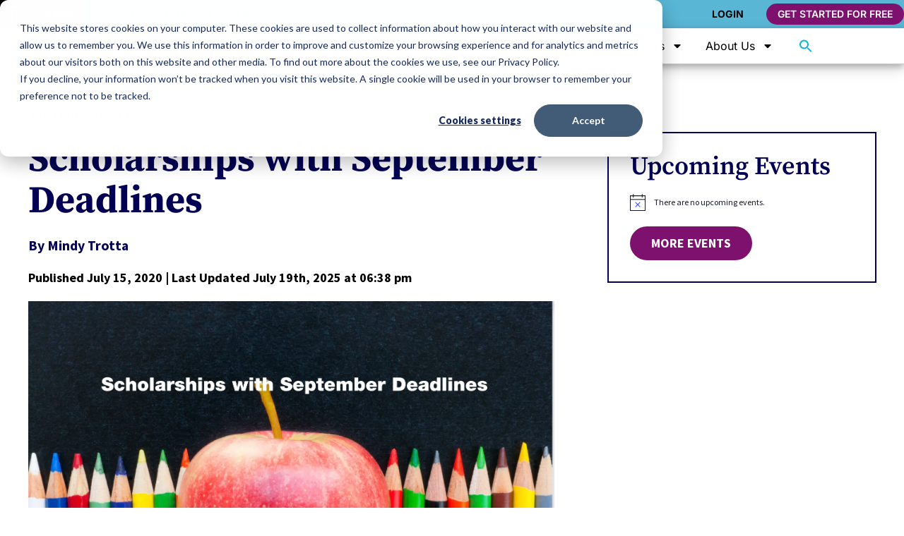

--- FILE ---
content_type: text/html; charset=UTF-8
request_url: https://www.road2college.com/scholarships-with-september-deadlines/
body_size: 131930
content:
<!doctype html>
<html lang="en-US">
<head>
	<meta charset="UTF-8">
		<meta name="viewport" content="width=device-width, initial-scale=1">
		<link rel="canonical" href="https://www.road2college.com/scholarships-with-september-deadlines/"/>
 	<meta name="theme-color" content="#00B4D8"/>
	<link rel="profile" href="https://gmpg.org/xfn/11">
	<!--link href="https://unpkg.com/tailwindcss@^1.0/dist/tailwind.min.css" rel="stylesheet"-->

<script>
window.dataLayer = window.dataLayer || [];
dataLayer.push({
    
	'event'			: 'Pageview',
	'pageTitle' 	: 'Scholarships with September Deadlines',
    'pageURL' 		: 'https://www.road2college.com/scholarships-with-september-deadlines/', 
	'author' 		: '',
	'published' 	: 'July 15, 2020',
	'updated' 		: 'July 19th, 2025',
	'category' 		: 'College Financial Planning, Financial aid, High School Academics &amp; Activities, Merit Scholarships',
	'tags' 			: 'Scholarships',
	'grades' 		: '12th Grade, Step Seven',
	'stages' 		: 'Apply, Plan, Step Four, Step Three',
	'targetKeyword' : ''
});

</script>

<!-- Google Tag Manager -->
<script>(function(w,d,s,l,i){w[l]=w[l]||[];w[l].push({'gtm.start':
new Date().getTime(),event:'gtm.js'});var f=d.getElementsByTagName(s)[0],
j=d.createElement(s),dl=l!='dataLayer'?'&l='+l:'';j.async=true;j.src=
'https://www.googletagmanager.com/gtm.js?id='+i+dl;f.parentNode.insertBefore(j,f);
})(window,document,'script','dataLayer','GTM-5BZ82ZD');</script>
<!-- End Google Tag Manager -->

	<meta name='robots' content='index, follow, max-image-preview:large, max-snippet:-1, max-video-preview:-1' />
	<style>img:is([sizes="auto" i], [sizes^="auto," i]) { contain-intrinsic-size: 3000px 1500px }</style>
	
	<!-- This site is optimized with the Yoast SEO Premium plugin v25.2 (Yoast SEO v25.2) - https://yoast.com/wordpress/plugins/seo/ -->
	<title>Scholarships with September Deadlines</title>
	<meta name="description" content="A list of scholarships to apply for with September deadlines. Start applying today!" />
	<link rel="canonical" href="https://www.road2college.com/scholarships-with-september-deadlines/" />
	<meta property="og:locale" content="en_US" />
	<meta property="og:type" content="article" />
	<meta property="og:title" content="Scholarships with September Deadlines" />
	<meta property="og:description" content="A list of scholarships to apply for with September deadlines. Start applying today!" />
	<meta property="og:url" content="https://www.road2college.com/scholarships-with-september-deadlines/" />
	<meta property="og:site_name" content="Road2College" />
	<meta property="article:publisher" content="https://www.facebook.com/Road2College/" />
	<meta property="article:published_time" content="2020-07-15T16:30:41+00:00" />
	<meta property="article:modified_time" content="2025-07-19T22:38:20+00:00" />
	<meta property="og:image" content="https://www.road2college.com/wp-content/uploads/2020/07/Screen-Shot-2024-07-08-at-2.11.45-PM.png" />
	<meta property="og:image:width" content="1753" />
	<meta property="og:image:height" content="906" />
	<meta property="og:image:type" content="image/png" />
	<meta name="author" content="Mindy Trotta" />
	<meta name="twitter:card" content="summary_large_image" />
	<meta name="twitter:title" content="Scholarships with September Deadlines" />
	<meta name="twitter:creator" content="@Rd2College" />
	<meta name="twitter:site" content="@Rd2College" />
	<meta name="twitter:label1" content="Written by" />
	<meta name="twitter:data1" content="Mindy Trotta" />
	<meta name="twitter:label2" content="Est. reading time" />
	<meta name="twitter:data2" content="4 minutes" />
	<script type="application/ld+json" class="yoast-schema-graph">{"@context":"https://schema.org","@graph":[{"@type":"Article","@id":"https://www.road2college.com/scholarships-with-september-deadlines/#article","isPartOf":{"@id":"https://www.road2college.com/scholarships-with-september-deadlines/"},"author":{"name":"Mindy Trotta","@id":"https://www.road2college.com/#/schema/person/25ea4175475b039601b049635ae437ca"},"headline":"Scholarships with September Deadlines","datePublished":"2020-07-15T16:30:41+00:00","dateModified":"2025-07-19T22:38:20+00:00","mainEntityOfPage":{"@id":"https://www.road2college.com/scholarships-with-september-deadlines/"},"wordCount":753,"publisher":{"@id":"https://www.road2college.com/#organization"},"image":{"@id":"https://www.road2college.com/scholarships-with-september-deadlines/#primaryimage"},"thumbnailUrl":"https://www.road2college.com/wp-content/uploads/2020/07/Screen-Shot-2024-07-08-at-2.11.45-PM.png","keywords":["Scholarships"],"articleSection":["College Financial Planning","Financial aid","High School Academics &amp; Activities","Merit Scholarships"],"inLanguage":"en-US"},{"@type":"WebPage","@id":"https://www.road2college.com/scholarships-with-september-deadlines/","url":"https://www.road2college.com/scholarships-with-september-deadlines/","name":"Scholarships with September Deadlines","isPartOf":{"@id":"https://www.road2college.com/#website"},"primaryImageOfPage":{"@id":"https://www.road2college.com/scholarships-with-september-deadlines/#primaryimage"},"image":{"@id":"https://www.road2college.com/scholarships-with-september-deadlines/#primaryimage"},"thumbnailUrl":"https://www.road2college.com/wp-content/uploads/2020/07/Screen-Shot-2024-07-08-at-2.11.45-PM.png","datePublished":"2020-07-15T16:30:41+00:00","dateModified":"2025-07-19T22:38:20+00:00","description":"A list of scholarships to apply for with September deadlines. Start applying today!","breadcrumb":{"@id":"https://www.road2college.com/scholarships-with-september-deadlines/#breadcrumb"},"inLanguage":"en-US","potentialAction":[{"@type":"ReadAction","target":["https://www.road2college.com/scholarships-with-september-deadlines/"]}]},{"@type":"ImageObject","inLanguage":"en-US","@id":"https://www.road2college.com/scholarships-with-september-deadlines/#primaryimage","url":"https://www.road2college.com/wp-content/uploads/2020/07/Screen-Shot-2024-07-08-at-2.11.45-PM.png","contentUrl":"https://www.road2college.com/wp-content/uploads/2020/07/Screen-Shot-2024-07-08-at-2.11.45-PM.png","width":1753,"height":906},{"@type":"BreadcrumbList","@id":"https://www.road2college.com/scholarships-with-september-deadlines/#breadcrumb","itemListElement":[{"@type":"ListItem","position":1,"name":"Home","item":"https://www.road2college.com/"},{"@type":"ListItem","position":2,"name":"Scholarships with September Deadlines"}]},{"@type":"WebSite","@id":"https://www.road2college.com/#website","url":"https://www.road2college.com/","name":"Road2College","description":"Bringing transparency to college admissions and merit scholarships.","publisher":{"@id":"https://www.road2college.com/#organization"},"potentialAction":[{"@type":"SearchAction","target":{"@type":"EntryPoint","urlTemplate":"https://www.road2college.com/?s={search_term_string}"},"query-input":{"@type":"PropertyValueSpecification","valueRequired":true,"valueName":"search_term_string"}}],"inLanguage":"en-US"},{"@type":"Organization","@id":"https://www.road2college.com/#organization","name":"Road2College","url":"https://www.road2college.com/","logo":{"@type":"ImageObject","inLanguage":"en-US","@id":"https://www.road2college.com/#/schema/logo/image/","url":"https://www.road2college.com/wp-content/uploads/2022/03/r2c-logo.png","contentUrl":"https://www.road2college.com/wp-content/uploads/2022/03/r2c-logo.png","width":273,"height":83,"caption":"Road2College"},"image":{"@id":"https://www.road2college.com/#/schema/logo/image/"},"sameAs":["https://www.facebook.com/Road2College/","https://x.com/Rd2College","https://www.instagram.com/_road2college_/","https://www.pinterest.com/road2college/","https://www.youtube.com/channel/UCtooo7EcnUA16Z2pbWkUVXw"]},{"@type":"Person","@id":"https://www.road2college.com/#/schema/person/25ea4175475b039601b049635ae437ca","name":"Mindy Trotta","image":{"@type":"ImageObject","inLanguage":"en-US","@id":"https://www.road2college.com/#/schema/person/image/","url":"https://www.road2college.com/wp-content/uploads/2022/04/user-avatar.svg","contentUrl":"https://www.road2college.com/wp-content/uploads/2022/04/user-avatar.svg","caption":"Mindy Trotta"},"description":"Mindy Trotta is an editor who spent many years behind a desk and then switched to working behind the oven as a pastry chef. Now, having perfected the art of multitasking, she is baking, working as the Social Media Manager at Road2College, and blogging at Relocation The Blog.","url":"https://www.road2college.com/author/mtrotta/"}]}</script>
	<!-- / Yoast SEO Premium plugin. -->


<link rel='dns-prefetch' href='//js.hs-scripts.com' />
<link rel='dns-prefetch' href='//scripts.mediavine.com' />
<link rel="alternate" type="text/calendar" title="Road2College &raquo; iCal Feed" href="https://www.road2college.com/events/?ical=1" />
<script>
window._wpemojiSettings = {"baseUrl":"https:\/\/s.w.org\/images\/core\/emoji\/16.0.1\/72x72\/","ext":".png","svgUrl":"https:\/\/s.w.org\/images\/core\/emoji\/16.0.1\/svg\/","svgExt":".svg","source":{"concatemoji":"https:\/\/www.road2college.com\/wp-includes\/js\/wp-emoji-release.min.js?ver=6.8.3"}};
/*! This file is auto-generated */
!function(s,n){var o,i,e;function c(e){try{var t={supportTests:e,timestamp:(new Date).valueOf()};sessionStorage.setItem(o,JSON.stringify(t))}catch(e){}}function p(e,t,n){e.clearRect(0,0,e.canvas.width,e.canvas.height),e.fillText(t,0,0);var t=new Uint32Array(e.getImageData(0,0,e.canvas.width,e.canvas.height).data),a=(e.clearRect(0,0,e.canvas.width,e.canvas.height),e.fillText(n,0,0),new Uint32Array(e.getImageData(0,0,e.canvas.width,e.canvas.height).data));return t.every(function(e,t){return e===a[t]})}function u(e,t){e.clearRect(0,0,e.canvas.width,e.canvas.height),e.fillText(t,0,0);for(var n=e.getImageData(16,16,1,1),a=0;a<n.data.length;a++)if(0!==n.data[a])return!1;return!0}function f(e,t,n,a){switch(t){case"flag":return n(e,"\ud83c\udff3\ufe0f\u200d\u26a7\ufe0f","\ud83c\udff3\ufe0f\u200b\u26a7\ufe0f")?!1:!n(e,"\ud83c\udde8\ud83c\uddf6","\ud83c\udde8\u200b\ud83c\uddf6")&&!n(e,"\ud83c\udff4\udb40\udc67\udb40\udc62\udb40\udc65\udb40\udc6e\udb40\udc67\udb40\udc7f","\ud83c\udff4\u200b\udb40\udc67\u200b\udb40\udc62\u200b\udb40\udc65\u200b\udb40\udc6e\u200b\udb40\udc67\u200b\udb40\udc7f");case"emoji":return!a(e,"\ud83e\udedf")}return!1}function g(e,t,n,a){var r="undefined"!=typeof WorkerGlobalScope&&self instanceof WorkerGlobalScope?new OffscreenCanvas(300,150):s.createElement("canvas"),o=r.getContext("2d",{willReadFrequently:!0}),i=(o.textBaseline="top",o.font="600 32px Arial",{});return e.forEach(function(e){i[e]=t(o,e,n,a)}),i}function t(e){var t=s.createElement("script");t.src=e,t.defer=!0,s.head.appendChild(t)}"undefined"!=typeof Promise&&(o="wpEmojiSettingsSupports",i=["flag","emoji"],n.supports={everything:!0,everythingExceptFlag:!0},e=new Promise(function(e){s.addEventListener("DOMContentLoaded",e,{once:!0})}),new Promise(function(t){var n=function(){try{var e=JSON.parse(sessionStorage.getItem(o));if("object"==typeof e&&"number"==typeof e.timestamp&&(new Date).valueOf()<e.timestamp+604800&&"object"==typeof e.supportTests)return e.supportTests}catch(e){}return null}();if(!n){if("undefined"!=typeof Worker&&"undefined"!=typeof OffscreenCanvas&&"undefined"!=typeof URL&&URL.createObjectURL&&"undefined"!=typeof Blob)try{var e="postMessage("+g.toString()+"("+[JSON.stringify(i),f.toString(),p.toString(),u.toString()].join(",")+"));",a=new Blob([e],{type:"text/javascript"}),r=new Worker(URL.createObjectURL(a),{name:"wpTestEmojiSupports"});return void(r.onmessage=function(e){c(n=e.data),r.terminate(),t(n)})}catch(e){}c(n=g(i,f,p,u))}t(n)}).then(function(e){for(var t in e)n.supports[t]=e[t],n.supports.everything=n.supports.everything&&n.supports[t],"flag"!==t&&(n.supports.everythingExceptFlag=n.supports.everythingExceptFlag&&n.supports[t]);n.supports.everythingExceptFlag=n.supports.everythingExceptFlag&&!n.supports.flag,n.DOMReady=!1,n.readyCallback=function(){n.DOMReady=!0}}).then(function(){return e}).then(function(){var e;n.supports.everything||(n.readyCallback(),(e=n.source||{}).concatemoji?t(e.concatemoji):e.wpemoji&&e.twemoji&&(t(e.twemoji),t(e.wpemoji)))}))}((window,document),window._wpemojiSettings);
</script>
<style id='wp-emoji-styles-inline-css'>

	img.wp-smiley, img.emoji {
		display: inline !important;
		border: none !important;
		box-shadow: none !important;
		height: 1em !important;
		width: 1em !important;
		margin: 0 0.07em !important;
		vertical-align: -0.1em !important;
		background: none !important;
		padding: 0 !important;
	}
</style>
<link rel='stylesheet' id='wp-block-library-css' href='https://www.road2college.com/wp-includes/css/dist/block-library/style.min.css?ver=6.8.3' media='all' />
<style id='global-styles-inline-css'>
:root{--wp--preset--aspect-ratio--square: 1;--wp--preset--aspect-ratio--4-3: 4/3;--wp--preset--aspect-ratio--3-4: 3/4;--wp--preset--aspect-ratio--3-2: 3/2;--wp--preset--aspect-ratio--2-3: 2/3;--wp--preset--aspect-ratio--16-9: 16/9;--wp--preset--aspect-ratio--9-16: 9/16;--wp--preset--color--black: #000000;--wp--preset--color--cyan-bluish-gray: #abb8c3;--wp--preset--color--white: #ffffff;--wp--preset--color--pale-pink: #f78da7;--wp--preset--color--vivid-red: #cf2e2e;--wp--preset--color--luminous-vivid-orange: #ff6900;--wp--preset--color--luminous-vivid-amber: #fcb900;--wp--preset--color--light-green-cyan: #7bdcb5;--wp--preset--color--vivid-green-cyan: #00d084;--wp--preset--color--pale-cyan-blue: #8ed1fc;--wp--preset--color--vivid-cyan-blue: #0693e3;--wp--preset--color--vivid-purple: #9b51e0;--wp--preset--gradient--vivid-cyan-blue-to-vivid-purple: linear-gradient(135deg,rgba(6,147,227,1) 0%,rgb(155,81,224) 100%);--wp--preset--gradient--light-green-cyan-to-vivid-green-cyan: linear-gradient(135deg,rgb(122,220,180) 0%,rgb(0,208,130) 100%);--wp--preset--gradient--luminous-vivid-amber-to-luminous-vivid-orange: linear-gradient(135deg,rgba(252,185,0,1) 0%,rgba(255,105,0,1) 100%);--wp--preset--gradient--luminous-vivid-orange-to-vivid-red: linear-gradient(135deg,rgba(255,105,0,1) 0%,rgb(207,46,46) 100%);--wp--preset--gradient--very-light-gray-to-cyan-bluish-gray: linear-gradient(135deg,rgb(238,238,238) 0%,rgb(169,184,195) 100%);--wp--preset--gradient--cool-to-warm-spectrum: linear-gradient(135deg,rgb(74,234,220) 0%,rgb(151,120,209) 20%,rgb(207,42,186) 40%,rgb(238,44,130) 60%,rgb(251,105,98) 80%,rgb(254,248,76) 100%);--wp--preset--gradient--blush-light-purple: linear-gradient(135deg,rgb(255,206,236) 0%,rgb(152,150,240) 100%);--wp--preset--gradient--blush-bordeaux: linear-gradient(135deg,rgb(254,205,165) 0%,rgb(254,45,45) 50%,rgb(107,0,62) 100%);--wp--preset--gradient--luminous-dusk: linear-gradient(135deg,rgb(255,203,112) 0%,rgb(199,81,192) 50%,rgb(65,88,208) 100%);--wp--preset--gradient--pale-ocean: linear-gradient(135deg,rgb(255,245,203) 0%,rgb(182,227,212) 50%,rgb(51,167,181) 100%);--wp--preset--gradient--electric-grass: linear-gradient(135deg,rgb(202,248,128) 0%,rgb(113,206,126) 100%);--wp--preset--gradient--midnight: linear-gradient(135deg,rgb(2,3,129) 0%,rgb(40,116,252) 100%);--wp--preset--font-size--small: 13px;--wp--preset--font-size--medium: 20px;--wp--preset--font-size--large: 36px;--wp--preset--font-size--x-large: 42px;--wp--preset--spacing--20: 0.44rem;--wp--preset--spacing--30: 0.67rem;--wp--preset--spacing--40: 1rem;--wp--preset--spacing--50: 1.5rem;--wp--preset--spacing--60: 2.25rem;--wp--preset--spacing--70: 3.38rem;--wp--preset--spacing--80: 5.06rem;--wp--preset--shadow--natural: 6px 6px 9px rgba(0, 0, 0, 0.2);--wp--preset--shadow--deep: 12px 12px 50px rgba(0, 0, 0, 0.4);--wp--preset--shadow--sharp: 6px 6px 0px rgba(0, 0, 0, 0.2);--wp--preset--shadow--outlined: 6px 6px 0px -3px rgba(255, 255, 255, 1), 6px 6px rgba(0, 0, 0, 1);--wp--preset--shadow--crisp: 6px 6px 0px rgba(0, 0, 0, 1);}:root { --wp--style--global--content-size: 800px;--wp--style--global--wide-size: 1200px; }:where(body) { margin: 0; }.wp-site-blocks > .alignleft { float: left; margin-right: 2em; }.wp-site-blocks > .alignright { float: right; margin-left: 2em; }.wp-site-blocks > .aligncenter { justify-content: center; margin-left: auto; margin-right: auto; }:where(.wp-site-blocks) > * { margin-block-start: 24px; margin-block-end: 0; }:where(.wp-site-blocks) > :first-child { margin-block-start: 0; }:where(.wp-site-blocks) > :last-child { margin-block-end: 0; }:root { --wp--style--block-gap: 24px; }:root :where(.is-layout-flow) > :first-child{margin-block-start: 0;}:root :where(.is-layout-flow) > :last-child{margin-block-end: 0;}:root :where(.is-layout-flow) > *{margin-block-start: 24px;margin-block-end: 0;}:root :where(.is-layout-constrained) > :first-child{margin-block-start: 0;}:root :where(.is-layout-constrained) > :last-child{margin-block-end: 0;}:root :where(.is-layout-constrained) > *{margin-block-start: 24px;margin-block-end: 0;}:root :where(.is-layout-flex){gap: 24px;}:root :where(.is-layout-grid){gap: 24px;}.is-layout-flow > .alignleft{float: left;margin-inline-start: 0;margin-inline-end: 2em;}.is-layout-flow > .alignright{float: right;margin-inline-start: 2em;margin-inline-end: 0;}.is-layout-flow > .aligncenter{margin-left: auto !important;margin-right: auto !important;}.is-layout-constrained > .alignleft{float: left;margin-inline-start: 0;margin-inline-end: 2em;}.is-layout-constrained > .alignright{float: right;margin-inline-start: 2em;margin-inline-end: 0;}.is-layout-constrained > .aligncenter{margin-left: auto !important;margin-right: auto !important;}.is-layout-constrained > :where(:not(.alignleft):not(.alignright):not(.alignfull)){max-width: var(--wp--style--global--content-size);margin-left: auto !important;margin-right: auto !important;}.is-layout-constrained > .alignwide{max-width: var(--wp--style--global--wide-size);}body .is-layout-flex{display: flex;}.is-layout-flex{flex-wrap: wrap;align-items: center;}.is-layout-flex > :is(*, div){margin: 0;}body .is-layout-grid{display: grid;}.is-layout-grid > :is(*, div){margin: 0;}body{padding-top: 0px;padding-right: 0px;padding-bottom: 0px;padding-left: 0px;}a:where(:not(.wp-element-button)){text-decoration: underline;}:root :where(.wp-element-button, .wp-block-button__link){background-color: #32373c;border-width: 0;color: #fff;font-family: inherit;font-size: inherit;line-height: inherit;padding: calc(0.667em + 2px) calc(1.333em + 2px);text-decoration: none;}.has-black-color{color: var(--wp--preset--color--black) !important;}.has-cyan-bluish-gray-color{color: var(--wp--preset--color--cyan-bluish-gray) !important;}.has-white-color{color: var(--wp--preset--color--white) !important;}.has-pale-pink-color{color: var(--wp--preset--color--pale-pink) !important;}.has-vivid-red-color{color: var(--wp--preset--color--vivid-red) !important;}.has-luminous-vivid-orange-color{color: var(--wp--preset--color--luminous-vivid-orange) !important;}.has-luminous-vivid-amber-color{color: var(--wp--preset--color--luminous-vivid-amber) !important;}.has-light-green-cyan-color{color: var(--wp--preset--color--light-green-cyan) !important;}.has-vivid-green-cyan-color{color: var(--wp--preset--color--vivid-green-cyan) !important;}.has-pale-cyan-blue-color{color: var(--wp--preset--color--pale-cyan-blue) !important;}.has-vivid-cyan-blue-color{color: var(--wp--preset--color--vivid-cyan-blue) !important;}.has-vivid-purple-color{color: var(--wp--preset--color--vivid-purple) !important;}.has-black-background-color{background-color: var(--wp--preset--color--black) !important;}.has-cyan-bluish-gray-background-color{background-color: var(--wp--preset--color--cyan-bluish-gray) !important;}.has-white-background-color{background-color: var(--wp--preset--color--white) !important;}.has-pale-pink-background-color{background-color: var(--wp--preset--color--pale-pink) !important;}.has-vivid-red-background-color{background-color: var(--wp--preset--color--vivid-red) !important;}.has-luminous-vivid-orange-background-color{background-color: var(--wp--preset--color--luminous-vivid-orange) !important;}.has-luminous-vivid-amber-background-color{background-color: var(--wp--preset--color--luminous-vivid-amber) !important;}.has-light-green-cyan-background-color{background-color: var(--wp--preset--color--light-green-cyan) !important;}.has-vivid-green-cyan-background-color{background-color: var(--wp--preset--color--vivid-green-cyan) !important;}.has-pale-cyan-blue-background-color{background-color: var(--wp--preset--color--pale-cyan-blue) !important;}.has-vivid-cyan-blue-background-color{background-color: var(--wp--preset--color--vivid-cyan-blue) !important;}.has-vivid-purple-background-color{background-color: var(--wp--preset--color--vivid-purple) !important;}.has-black-border-color{border-color: var(--wp--preset--color--black) !important;}.has-cyan-bluish-gray-border-color{border-color: var(--wp--preset--color--cyan-bluish-gray) !important;}.has-white-border-color{border-color: var(--wp--preset--color--white) !important;}.has-pale-pink-border-color{border-color: var(--wp--preset--color--pale-pink) !important;}.has-vivid-red-border-color{border-color: var(--wp--preset--color--vivid-red) !important;}.has-luminous-vivid-orange-border-color{border-color: var(--wp--preset--color--luminous-vivid-orange) !important;}.has-luminous-vivid-amber-border-color{border-color: var(--wp--preset--color--luminous-vivid-amber) !important;}.has-light-green-cyan-border-color{border-color: var(--wp--preset--color--light-green-cyan) !important;}.has-vivid-green-cyan-border-color{border-color: var(--wp--preset--color--vivid-green-cyan) !important;}.has-pale-cyan-blue-border-color{border-color: var(--wp--preset--color--pale-cyan-blue) !important;}.has-vivid-cyan-blue-border-color{border-color: var(--wp--preset--color--vivid-cyan-blue) !important;}.has-vivid-purple-border-color{border-color: var(--wp--preset--color--vivid-purple) !important;}.has-vivid-cyan-blue-to-vivid-purple-gradient-background{background: var(--wp--preset--gradient--vivid-cyan-blue-to-vivid-purple) !important;}.has-light-green-cyan-to-vivid-green-cyan-gradient-background{background: var(--wp--preset--gradient--light-green-cyan-to-vivid-green-cyan) !important;}.has-luminous-vivid-amber-to-luminous-vivid-orange-gradient-background{background: var(--wp--preset--gradient--luminous-vivid-amber-to-luminous-vivid-orange) !important;}.has-luminous-vivid-orange-to-vivid-red-gradient-background{background: var(--wp--preset--gradient--luminous-vivid-orange-to-vivid-red) !important;}.has-very-light-gray-to-cyan-bluish-gray-gradient-background{background: var(--wp--preset--gradient--very-light-gray-to-cyan-bluish-gray) !important;}.has-cool-to-warm-spectrum-gradient-background{background: var(--wp--preset--gradient--cool-to-warm-spectrum) !important;}.has-blush-light-purple-gradient-background{background: var(--wp--preset--gradient--blush-light-purple) !important;}.has-blush-bordeaux-gradient-background{background: var(--wp--preset--gradient--blush-bordeaux) !important;}.has-luminous-dusk-gradient-background{background: var(--wp--preset--gradient--luminous-dusk) !important;}.has-pale-ocean-gradient-background{background: var(--wp--preset--gradient--pale-ocean) !important;}.has-electric-grass-gradient-background{background: var(--wp--preset--gradient--electric-grass) !important;}.has-midnight-gradient-background{background: var(--wp--preset--gradient--midnight) !important;}.has-small-font-size{font-size: var(--wp--preset--font-size--small) !important;}.has-medium-font-size{font-size: var(--wp--preset--font-size--medium) !important;}.has-large-font-size{font-size: var(--wp--preset--font-size--large) !important;}.has-x-large-font-size{font-size: var(--wp--preset--font-size--x-large) !important;}
:root :where(.wp-block-pullquote){font-size: 1.5em;line-height: 1.6;}
</style>
<link rel='stylesheet' id='bodhi-svgs-attachment-css' href='https://www.road2college.com/wp-content/plugins/svg-support/css/svgs-attachment.css' media='all' />
<link rel='stylesheet' id='woocommerce-layout-css' href='https://www.road2college.com/wp-content/plugins/woocommerce/assets/css/woocommerce-layout.css?ver=9.8.6' media='all' />
<link rel='stylesheet' id='woocommerce-smallscreen-css' href='https://www.road2college.com/wp-content/plugins/woocommerce/assets/css/woocommerce-smallscreen.css?ver=9.8.6' media='only screen and (max-width: 768px)' />
<link rel='stylesheet' id='woocommerce-general-css' href='https://www.road2college.com/wp-content/plugins/woocommerce/assets/css/woocommerce.css?ver=9.8.6' media='all' />
<style id='woocommerce-inline-inline-css'>
.woocommerce form .form-row .required { visibility: visible; }
</style>
<link rel='stylesheet' id='ppress-frontend-css' href='https://www.road2college.com/wp-content/plugins/wp-user-avatar/assets/css/frontend.min.css?ver=4.15.25' media='all' />
<link rel='stylesheet' id='ppress-flatpickr-css' href='https://www.road2college.com/wp-content/plugins/wp-user-avatar/assets/flatpickr/flatpickr.min.css?ver=4.15.25' media='all' />
<link rel='stylesheet' id='ppress-select2-css' href='https://www.road2college.com/wp-content/plugins/wp-user-avatar/assets/select2/select2.min.css?ver=6.8.3' media='all' />
<link rel='stylesheet' id='tribe-events-v2-single-skeleton-css' href='https://www.road2college.com/wp-content/plugins/the-events-calendar/build/css/tribe-events-single-skeleton.css?ver=6.13.1' media='all' />
<link rel='stylesheet' id='tribe-events-v2-single-skeleton-full-css' href='https://www.road2college.com/wp-content/plugins/the-events-calendar/build/css/tribe-events-single-full.css?ver=6.13.1' media='all' />
<link rel='stylesheet' id='tec-events-elementor-widgets-base-styles-css' href='https://www.road2college.com/wp-content/plugins/the-events-calendar/build/css/integrations/plugins/elementor/widgets/widget-base.css?ver=6.13.1' media='all' />
<link rel='stylesheet' id='ivory-search-styles-css' href='https://www.road2college.com/wp-content/plugins/add-search-to-menu/public/css/ivory-search.min.css?ver=5.5.11' media='all' />
<link rel='stylesheet' id='qi-addons-for-elementor-grid-style-css' href='https://www.road2college.com/wp-content/plugins/qi-addons-for-elementor/assets/css/grid.min.css?ver=1.9.0' media='all' />
<link rel='stylesheet' id='qi-addons-for-elementor-helper-parts-style-css' href='https://www.road2college.com/wp-content/plugins/qi-addons-for-elementor/assets/css/helper-parts.min.css?ver=1.9.0' media='all' />
<link rel='stylesheet' id='qi-addons-for-elementor-style-css' href='https://www.road2college.com/wp-content/plugins/qi-addons-for-elementor/assets/css/main.min.css?ver=1.9.0' media='all' />
<link rel='stylesheet' id='brands-styles-css' href='https://www.road2college.com/wp-content/plugins/woocommerce/assets/css/brands.css?ver=9.8.6' media='all' />
<link rel='stylesheet' id='hello-elementor-css' href='https://www.road2college.com/wp-content/themes/hello-elementor/style.min.css?ver=3.4.3' media='all' />
<link rel='stylesheet' id='hello-elementor-theme-style-css' href='https://www.road2college.com/wp-content/themes/hello-elementor/theme.min.css?ver=3.4.3' media='all' />
<link rel='stylesheet' id='hello-elementor-header-footer-css' href='https://www.road2college.com/wp-content/themes/hello-elementor/header-footer.min.css?ver=3.4.3' media='all' />
<link rel='stylesheet' id='elementor-frontend-css' href='https://www.road2college.com/wp-content/plugins/elementor/assets/css/frontend.min.css?ver=3.29.1' media='all' />
<style id='elementor-frontend-inline-css'>
.elementor-kit-28897{--e-global-color-primary:#030054;--e-global-color-secondary:#7E106E;--e-global-color-text:#000000;--e-global-color-accent:#7E106E;--e-global-color-6e342ca4:#4054B2;--e-global-color-39aaf750:#23A455;--e-global-color-53127827:#000;--e-global-color-513d4e81:#FFF;--e-global-color-db6808c:#0CB4DA;--e-global-color-ed14b8d:#EFEA15;--e-global-color-6504fe0f:#00B4D8;--e-global-color-58652bd5:#FFF;--e-global-typography-primary-font-family:"Source Serif Pro";--e-global-typography-primary-font-weight:700;--e-global-typography-secondary-font-family:"Source Sans Pro";--e-global-typography-secondary-font-weight:700;--e-global-typography-text-font-family:"Source Sans Pro";--e-global-typography-text-font-weight:400;--e-global-typography-accent-font-family:"Source Sans Pro";--e-global-typography-accent-font-weight:700;color:#000000;font-family:"Source Sans Pro", Sans-serif;font-size:18px;line-height:1.45em;}.elementor-kit-28897 button,.elementor-kit-28897 input[type="button"],.elementor-kit-28897 input[type="submit"],.elementor-kit-28897 .elementor-button{background-color:var( --e-global-color-secondary );font-family:"Source Sans Pro", Sans-serif;font-size:1em;font-weight:700;color:#FFFFFF;border-radius:80px 80px 80px 80px;padding:15px 30px 15px 30px;}.elementor-kit-28897 button:hover,.elementor-kit-28897 button:focus,.elementor-kit-28897 input[type="button"]:hover,.elementor-kit-28897 input[type="button"]:focus,.elementor-kit-28897 input[type="submit"]:hover,.elementor-kit-28897 input[type="submit"]:focus,.elementor-kit-28897 .elementor-button:hover,.elementor-kit-28897 .elementor-button:focus{background-color:var( --e-global-color-primary );color:#FFFFFF;}.elementor-kit-28897 a{color:var( --e-global-color-secondary );}.elementor-kit-28897 a:hover{color:var( --e-global-color-primary );}.elementor-kit-28897 h1{font-family:"Source Serif Pro", Sans-serif;font-size:2.9em;font-weight:700;line-height:1.2em;}.elementor-kit-28897 h2{color:#030054;font-family:"Source Serif Pro", Sans-serif;font-size:2.4em;font-weight:700;line-height:1.1em;}.elementor-kit-28897 h3{font-size:1.4em;font-weight:700;}.elementor-kit-28897 h4{font-family:"Source Serif Pro", Sans-serif;font-size:1.2em;font-weight:700;}.elementor-kit-28897 h5{font-family:"Source Serif Pro", Sans-serif;}.elementor-kit-28897 h6{font-family:"Source Sans Pro", Sans-serif;font-weight:700;}.elementor-kit-28897 input:not([type="button"]):not([type="submit"]),.elementor-kit-28897 textarea,.elementor-kit-28897 .elementor-field-textual{font-size:16px;font-weight:700;border-style:solid;border-width:2px 2px 2px 2px;border-color:var( --e-global-color-primary );border-radius:22px 22px 22px 22px;padding:8px 8px 8px 15px;}.elementor-section.elementor-section-boxed > .elementor-container{max-width:1240px;}.e-con{--container-max-width:1240px;}.elementor-widget:not(:last-child){margin-block-end:20px;}.elementor-element{--widgets-spacing:20px 20px;--widgets-spacing-row:20px;--widgets-spacing-column:20px;}{}h1.entry-title{display:var(--page-title-display);}@media(max-width:1024px){.elementor-kit-28897 h1{font-size:2.5em;}.elementor-kit-28897 h2{font-size:2.4em;}.elementor-section.elementor-section-boxed > .elementor-container{max-width:1024px;}.e-con{--container-max-width:1024px;}}@media(max-width:767px){.elementor-kit-28897 h1{font-size:2.2em;}.elementor-kit-28897 h2{font-size:2em;}.elementor-section.elementor-section-boxed > .elementor-container{max-width:767px;}.e-con{--container-max-width:767px;}}
.elementor-51777 .elementor-element.elementor-element-2e226756 > .elementor-container > .elementor-column > .elementor-widget-wrap{align-content:center;align-items:center;}.elementor-51777 .elementor-element.elementor-element-2e226756:not(.elementor-motion-effects-element-type-background), .elementor-51777 .elementor-element.elementor-element-2e226756 > .elementor-motion-effects-container > .elementor-motion-effects-layer{background-color:#59B6D5;}.elementor-51777 .elementor-element.elementor-element-2e226756 > .elementor-container{min-height:40px;}.elementor-51777 .elementor-element.elementor-element-2e226756{transition:background 0.3s, border 0.3s, border-radius 0.3s, box-shadow 0.3s;margin-top:0px;margin-bottom:0px;padding:0px 0px 0px 0px;}.elementor-51777 .elementor-element.elementor-element-2e226756 > .elementor-background-overlay{transition:background 0.3s, border-radius 0.3s, opacity 0.3s;}.elementor-bc-flex-widget .elementor-51777 .elementor-element.elementor-element-62694587.elementor-column .elementor-widget-wrap{align-items:center;}.elementor-51777 .elementor-element.elementor-element-62694587.elementor-column.elementor-element[data-element_type="column"] > .elementor-widget-wrap.elementor-element-populated{align-content:center;align-items:center;}.elementor-51777 .elementor-element.elementor-element-62694587.elementor-column > .elementor-widget-wrap{justify-content:flex-start;}.elementor-51777 .elementor-element.elementor-element-62694587 > .elementor-widget-wrap > .elementor-widget:not(.elementor-widget__width-auto):not(.elementor-widget__width-initial):not(:last-child):not(.elementor-absolute){margin-bottom:0px;}.elementor-51777 .elementor-element.elementor-element-62694587 > .elementor-element-populated{margin:0px 0px 0px 0px;--e-column-margin-right:0px;--e-column-margin-left:0px;padding:0px 0px 0px 0px;}.elementor-widget-image .widget-image-caption{color:var( --e-global-color-text );}.elementor-51777 .elementor-element.elementor-element-2fd2b8b1{width:var( --container-widget-width, 40px );max-width:40px;--container-widget-width:40px;--container-widget-flex-grow:0;align-self:center;text-align:center;}.elementor-51777 .elementor-element.elementor-element-2fd2b8b1 > .elementor-widget-container{background-color:var( --e-global-color-53127827 );margin:0px 0px 0px 0px;padding:0px 0px 0px 0px;}.elementor-51777 .elementor-element.elementor-element-2fd2b8b1 img{width:100%;max-width:17px;height:24px;}.elementor-widget-nav-menu .elementor-nav-menu--main .elementor-item{color:var( --e-global-color-text );fill:var( --e-global-color-text );}.elementor-widget-nav-menu .elementor-nav-menu--main .elementor-item:hover,
					.elementor-widget-nav-menu .elementor-nav-menu--main .elementor-item.elementor-item-active,
					.elementor-widget-nav-menu .elementor-nav-menu--main .elementor-item.highlighted,
					.elementor-widget-nav-menu .elementor-nav-menu--main .elementor-item:focus{color:var( --e-global-color-accent );fill:var( --e-global-color-accent );}.elementor-widget-nav-menu .elementor-nav-menu--main:not(.e--pointer-framed) .elementor-item:before,
					.elementor-widget-nav-menu .elementor-nav-menu--main:not(.e--pointer-framed) .elementor-item:after{background-color:var( --e-global-color-accent );}.elementor-widget-nav-menu .e--pointer-framed .elementor-item:before,
					.elementor-widget-nav-menu .e--pointer-framed .elementor-item:after{border-color:var( --e-global-color-accent );}.elementor-widget-nav-menu{--e-nav-menu-divider-color:var( --e-global-color-text );}.elementor-51777 .elementor-element.elementor-element-aa67acf{width:auto;max-width:auto;}.elementor-51777 .elementor-element.elementor-element-aa67acf > .elementor-widget-container{margin:0px 0px 0px 0px;padding:0px 0px 0px 0px;}.elementor-51777 .elementor-element.elementor-element-aa67acf .elementor-nav-menu .elementor-item{font-family:"Inter", Sans-serif;font-size:14px;font-weight:700;}.elementor-51777 .elementor-element.elementor-element-aa67acf .elementor-nav-menu--main .elementor-item:hover,
					.elementor-51777 .elementor-element.elementor-element-aa67acf .elementor-nav-menu--main .elementor-item.elementor-item-active,
					.elementor-51777 .elementor-element.elementor-element-aa67acf .elementor-nav-menu--main .elementor-item.highlighted,
					.elementor-51777 .elementor-element.elementor-element-aa67acf .elementor-nav-menu--main .elementor-item:focus{color:var( --e-global-color-513d4e81 );fill:var( --e-global-color-513d4e81 );}.elementor-51777 .elementor-element.elementor-element-aa67acf .elementor-nav-menu--main:not(.e--pointer-framed) .elementor-item:before,
					.elementor-51777 .elementor-element.elementor-element-aa67acf .elementor-nav-menu--main:not(.e--pointer-framed) .elementor-item:after{background-color:var( --e-global-color-accent );}.elementor-51777 .elementor-element.elementor-element-aa67acf .e--pointer-framed .elementor-item:before,
					.elementor-51777 .elementor-element.elementor-element-aa67acf .e--pointer-framed .elementor-item:after{border-color:var( --e-global-color-accent );}.elementor-bc-flex-widget .elementor-51777 .elementor-element.elementor-element-341da846.elementor-column .elementor-widget-wrap{align-items:center;}.elementor-51777 .elementor-element.elementor-element-341da846.elementor-column.elementor-element[data-element_type="column"] > .elementor-widget-wrap.elementor-element-populated{align-content:center;align-items:center;}.elementor-51777 .elementor-element.elementor-element-341da846.elementor-column > .elementor-widget-wrap{justify-content:flex-end;}.elementor-51777 .elementor-element.elementor-element-341da846 > .elementor-element-populated{margin:0px 0px 0px 0px;--e-column-margin-right:0px;--e-column-margin-left:0px;padding:0px 0px 0px 0px;}.elementor-51777 .elementor-element.elementor-element-8c87c51 > .elementor-widget-container{margin:0px 0px 0px 0px;padding:0px 0px 0px 0px;}.elementor-51777 .elementor-element.elementor-element-8c87c51{z-index:5;--nav-menu-icon-size:20px;}.elementor-51777 .elementor-element.elementor-element-8c87c51 .elementor-menu-toggle{margin-left:auto;background-color:var( --e-global-color-6e342ca4 );border-width:0px;}.elementor-51777 .elementor-element.elementor-element-8c87c51 .elementor-nav-menu .elementor-item{font-family:"Inter", Sans-serif;font-size:14px;font-weight:700;}.elementor-51777 .elementor-element.elementor-element-8c87c51 .elementor-nav-menu--main .elementor-item{color:var( --e-global-color-53127827 );fill:var( --e-global-color-53127827 );}.elementor-51777 .elementor-element.elementor-element-8c87c51 .elementor-nav-menu--main .elementor-item:hover,
					.elementor-51777 .elementor-element.elementor-element-8c87c51 .elementor-nav-menu--main .elementor-item.elementor-item-active,
					.elementor-51777 .elementor-element.elementor-element-8c87c51 .elementor-nav-menu--main .elementor-item.highlighted,
					.elementor-51777 .elementor-element.elementor-element-8c87c51 .elementor-nav-menu--main .elementor-item:focus{color:var( --e-global-color-513d4e81 );fill:var( --e-global-color-513d4e81 );}.elementor-51777 .elementor-element.elementor-element-8c87c51 .elementor-nav-menu--dropdown a, .elementor-51777 .elementor-element.elementor-element-8c87c51 .elementor-menu-toggle{color:var( --e-global-color-513d4e81 );fill:var( --e-global-color-513d4e81 );}.elementor-51777 .elementor-element.elementor-element-8c87c51 .elementor-nav-menu--dropdown{background-color:var( --e-global-color-secondary );border-radius:0px 0px 0px 0px;}.elementor-51777 .elementor-element.elementor-element-8c87c51 .elementor-nav-menu--dropdown a:hover,
					.elementor-51777 .elementor-element.elementor-element-8c87c51 .elementor-nav-menu--dropdown a:focus,
					.elementor-51777 .elementor-element.elementor-element-8c87c51 .elementor-nav-menu--dropdown a.elementor-item-active,
					.elementor-51777 .elementor-element.elementor-element-8c87c51 .elementor-nav-menu--dropdown a.highlighted,
					.elementor-51777 .elementor-element.elementor-element-8c87c51 .elementor-menu-toggle:hover,
					.elementor-51777 .elementor-element.elementor-element-8c87c51 .elementor-menu-toggle:focus{color:var( --e-global-color-513d4e81 );}.elementor-51777 .elementor-element.elementor-element-8c87c51 .elementor-nav-menu--dropdown a:hover,
					.elementor-51777 .elementor-element.elementor-element-8c87c51 .elementor-nav-menu--dropdown a:focus,
					.elementor-51777 .elementor-element.elementor-element-8c87c51 .elementor-nav-menu--dropdown a.elementor-item-active,
					.elementor-51777 .elementor-element.elementor-element-8c87c51 .elementor-nav-menu--dropdown a.highlighted{background-color:var( --e-global-color-secondary );}.elementor-51777 .elementor-element.elementor-element-8c87c51 .elementor-nav-menu--dropdown li:first-child a{border-top-left-radius:0px;border-top-right-radius:0px;}.elementor-51777 .elementor-element.elementor-element-8c87c51 .elementor-nav-menu--dropdown li:last-child a{border-bottom-right-radius:0px;border-bottom-left-radius:0px;}.elementor-51777 .elementor-element.elementor-element-8c87c51 div.elementor-menu-toggle{color:var( --e-global-color-53127827 );}.elementor-51777 .elementor-element.elementor-element-8c87c51 div.elementor-menu-toggle svg{fill:var( --e-global-color-53127827 );}.elementor-51777 .elementor-element.elementor-element-8c87c51 .elementor-menu-toggle:hover, .elementor-51777 .elementor-element.elementor-element-8c87c51 .elementor-menu-toggle:focus{background-color:var( --e-global-color-primary );}.elementor-51777 .elementor-element.elementor-element-563b4cba > .elementor-container > .elementor-column > .elementor-widget-wrap{align-content:center;align-items:center;}.elementor-51777 .elementor-element.elementor-element-563b4cba > .elementor-container{min-height:50px;}.elementor-51777 .elementor-element.elementor-element-563b4cba{margin-top:0px;margin-bottom:0px;padding:0px 10px 0px 10px;}.elementor-bc-flex-widget .elementor-51777 .elementor-element.elementor-element-64ca77f4.elementor-column .elementor-widget-wrap{align-items:center;}.elementor-51777 .elementor-element.elementor-element-64ca77f4.elementor-column.elementor-element[data-element_type="column"] > .elementor-widget-wrap.elementor-element-populated{align-content:center;align-items:center;}.elementor-51777 .elementor-element.elementor-element-64ca77f4.elementor-column > .elementor-widget-wrap{justify-content:flex-start;}.elementor-51777 .elementor-element.elementor-element-64ca77f4 > .elementor-widget-wrap > .elementor-widget:not(.elementor-widget__width-auto):not(.elementor-widget__width-initial):not(:last-child):not(.elementor-absolute){margin-bottom:0px;}.elementor-51777 .elementor-element.elementor-element-64ca77f4 > .elementor-element-populated{margin:0px 0px 0px 0px;--e-column-margin-right:0px;--e-column-margin-left:0px;padding:0px 0px 0px 0px;}.elementor-widget-theme-site-logo .widget-image-caption{color:var( --e-global-color-text );}.elementor-51777 .elementor-element.elementor-element-524c963b > .elementor-widget-container{margin:0px 0px 0px 0px;padding:0rem 1rem 0rem 0rem;}.elementor-51777 .elementor-element.elementor-element-524c963b{text-align:left;}.elementor-51777 .elementor-element.elementor-element-524c963b img{width:100%;max-width:140px;border-style:solid;border-width:0px 0px 0px 0px;border-color:var( --e-global-color-53127827 );}.elementor-widget-heading .elementor-heading-title{color:var( --e-global-color-primary );}.elementor-51777 .elementor-element.elementor-element-1883a35{width:initial;max-width:initial;align-self:center;text-align:left;}.elementor-51777 .elementor-element.elementor-element-1883a35 > .elementor-widget-container{margin:0px 0px 0px 0px;padding:0rem 2rem 0rem 1rem;}.elementor-51777 .elementor-element.elementor-element-1883a35 .elementor-heading-title{font-family:"Inter", Sans-serif;font-size:16px;font-weight:700;}.elementor-51777 .elementor-element.elementor-element-5d41ab56{width:auto;max-width:auto;align-self:center;}.elementor-51777 .elementor-element.elementor-element-5d41ab56 > .elementor-widget-container{margin:0px 0px 0px 0px;padding:0px 0px 0px 0px;}.elementor-51777 .elementor-element.elementor-element-5d41ab56 .elementor-menu-toggle{margin:0 auto;}.elementor-51777 .elementor-element.elementor-element-5d41ab56 .elementor-nav-menu .elementor-item{font-family:"Inter", Sans-serif;font-size:16px;}.elementor-51777 .elementor-element.elementor-element-5d41ab56 .elementor-nav-menu--main .elementor-item:hover,
					.elementor-51777 .elementor-element.elementor-element-5d41ab56 .elementor-nav-menu--main .elementor-item.elementor-item-active,
					.elementor-51777 .elementor-element.elementor-element-5d41ab56 .elementor-nav-menu--main .elementor-item.highlighted,
					.elementor-51777 .elementor-element.elementor-element-5d41ab56 .elementor-nav-menu--main .elementor-item:focus{color:#7E106D;fill:#7E106D;}.elementor-51777 .elementor-element.elementor-element-5d41ab56 .elementor-nav-menu--main:not(.e--pointer-framed) .elementor-item:before,
					.elementor-51777 .elementor-element.elementor-element-5d41ab56 .elementor-nav-menu--main:not(.e--pointer-framed) .elementor-item:after{background-color:#7E106E66;}.elementor-51777 .elementor-element.elementor-element-5d41ab56 .e--pointer-framed .elementor-item:before,
					.elementor-51777 .elementor-element.elementor-element-5d41ab56 .e--pointer-framed .elementor-item:after{border-color:#7E106E66;}.elementor-51777 .elementor-element.elementor-element-5d41ab56 .elementor-nav-menu--main .elementor-item.elementor-item-active{color:#7E106D;}.elementor-51777 .elementor-element.elementor-element-5d41ab56 .elementor-nav-menu--main:not(.e--pointer-framed) .elementor-item.elementor-item-active:before,
					.elementor-51777 .elementor-element.elementor-element-5d41ab56 .elementor-nav-menu--main:not(.e--pointer-framed) .elementor-item.elementor-item-active:after{background-color:#7E106E66;}.elementor-51777 .elementor-element.elementor-element-5d41ab56 .e--pointer-framed .elementor-item.elementor-item-active:before,
					.elementor-51777 .elementor-element.elementor-element-5d41ab56 .e--pointer-framed .elementor-item.elementor-item-active:after{border-color:#7E106E66;}.elementor-51777 .elementor-element.elementor-element-5d41ab56 .elementor-nav-menu--dropdown a, .elementor-51777 .elementor-element.elementor-element-5d41ab56 .elementor-menu-toggle{color:var( --e-global-color-53127827 );fill:var( --e-global-color-53127827 );}.elementor-51777 .elementor-element.elementor-element-5d41ab56 .elementor-nav-menu--dropdown{background-color:var( --e-global-color-513d4e81 );border-style:solid;border-width:1px 1px 1px 1px;border-color:#CDCDCD;border-radius:0px 0px 0px 0px;}.elementor-51777 .elementor-element.elementor-element-5d41ab56 .elementor-nav-menu--dropdown a:hover,
					.elementor-51777 .elementor-element.elementor-element-5d41ab56 .elementor-nav-menu--dropdown a:focus,
					.elementor-51777 .elementor-element.elementor-element-5d41ab56 .elementor-nav-menu--dropdown a.elementor-item-active,
					.elementor-51777 .elementor-element.elementor-element-5d41ab56 .elementor-nav-menu--dropdown a.highlighted{background-color:#7E106E66;}.elementor-51777 .elementor-element.elementor-element-5d41ab56 .elementor-nav-menu--dropdown .elementor-item, .elementor-51777 .elementor-element.elementor-element-5d41ab56 .elementor-nav-menu--dropdown  .elementor-sub-item{font-family:"Inter", Sans-serif;font-size:14px;}.elementor-51777 .elementor-element.elementor-element-5d41ab56 .elementor-nav-menu--dropdown li:first-child a{border-top-left-radius:0px;border-top-right-radius:0px;}.elementor-51777 .elementor-element.elementor-element-5d41ab56 .elementor-nav-menu--dropdown li:last-child a{border-bottom-right-radius:0px;border-bottom-left-radius:0px;}.elementor-51777 .elementor-element.elementor-element-5d41ab56 .elementor-nav-menu--dropdown a{padding-left:1rem;padding-right:1rem;padding-top:1rem;padding-bottom:1rem;}.elementor-bc-flex-widget .elementor-51777 .elementor-element.elementor-element-1a96f66a.elementor-column .elementor-widget-wrap{align-items:center;}.elementor-51777 .elementor-element.elementor-element-1a96f66a.elementor-column.elementor-element[data-element_type="column"] > .elementor-widget-wrap.elementor-element-populated{align-content:center;align-items:center;}.elementor-51777 .elementor-element.elementor-element-1a96f66a.elementor-column > .elementor-widget-wrap{justify-content:center;}.elementor-51777 .elementor-element.elementor-element-1a96f66a > .elementor-widget-wrap > .elementor-widget:not(.elementor-widget__width-auto):not(.elementor-widget__width-initial):not(:last-child):not(.elementor-absolute){margin-bottom:0px;}.elementor-51777 .elementor-element.elementor-element-1a96f66a > .elementor-element-populated{margin:0px 0px 0px 0px;--e-column-margin-right:0px;--e-column-margin-left:0px;padding:0px 0px 0px 0px;}.elementor-51777 .elementor-element.elementor-element-70f8edb2 > .elementor-widget-container{margin:0px 0px 0px 0px;padding:0px 0px 0px 0px;}.elementor-51777 .elementor-element.elementor-element-70f8edb2 .elementor-menu-toggle{margin-left:auto;background-color:#FFFFFF;}.elementor-51777 .elementor-element.elementor-element-70f8edb2 .elementor-nav-menu--dropdown a, .elementor-51777 .elementor-element.elementor-element-70f8edb2 .elementor-menu-toggle{color:var( --e-global-color-53127827 );fill:var( --e-global-color-53127827 );}.elementor-51777 .elementor-element.elementor-element-70f8edb2 .elementor-nav-menu--dropdown{background-color:var( --e-global-color-513d4e81 );}.elementor-51777 .elementor-element.elementor-element-70f8edb2 .elementor-nav-menu--dropdown a:hover,
					.elementor-51777 .elementor-element.elementor-element-70f8edb2 .elementor-nav-menu--dropdown a:focus,
					.elementor-51777 .elementor-element.elementor-element-70f8edb2 .elementor-nav-menu--dropdown a.elementor-item-active,
					.elementor-51777 .elementor-element.elementor-element-70f8edb2 .elementor-nav-menu--dropdown a.highlighted,
					.elementor-51777 .elementor-element.elementor-element-70f8edb2 .elementor-menu-toggle:hover,
					.elementor-51777 .elementor-element.elementor-element-70f8edb2 .elementor-menu-toggle:focus{color:var( --e-global-color-53127827 );}.elementor-51777 .elementor-element.elementor-element-70f8edb2 .elementor-nav-menu--dropdown a:hover,
					.elementor-51777 .elementor-element.elementor-element-70f8edb2 .elementor-nav-menu--dropdown a:focus,
					.elementor-51777 .elementor-element.elementor-element-70f8edb2 .elementor-nav-menu--dropdown a.elementor-item-active,
					.elementor-51777 .elementor-element.elementor-element-70f8edb2 .elementor-nav-menu--dropdown a.highlighted{background-color:#7E106E66;}.elementor-51777 .elementor-element.elementor-element-70f8edb2 .elementor-nav-menu--dropdown .elementor-item, .elementor-51777 .elementor-element.elementor-element-70f8edb2 .elementor-nav-menu--dropdown  .elementor-sub-item{font-family:"Inter", Sans-serif;}.elementor-51777 .elementor-element.elementor-element-70f8edb2 div.elementor-menu-toggle{color:var( --e-global-color-53127827 );}.elementor-51777 .elementor-element.elementor-element-70f8edb2 div.elementor-menu-toggle svg{fill:var( --e-global-color-53127827 );}.elementor-theme-builder-content-area{height:400px;}.elementor-location-header:before, .elementor-location-footer:before{content:"";display:table;clear:both;}@media(max-width:1024px){.elementor-51777 .elementor-element.elementor-element-563b4cba{margin-top:0px;margin-bottom:0px;}.elementor-51777 .elementor-element.elementor-element-64ca77f4 > .elementor-widget-wrap > .elementor-widget:not(.elementor-widget__width-auto):not(.elementor-widget__width-initial):not(:last-child):not(.elementor-absolute){margin-bottom:0px;}.elementor-51777 .elementor-element.elementor-element-5d41ab56{width:auto;max-width:auto;align-self:center;}.elementor-51777 .elementor-element.elementor-element-5d41ab56 > .elementor-widget-container{margin:0vw 0vw 0vw 0vw;padding:0px 0px 0px 0px;}.elementor-bc-flex-widget .elementor-51777 .elementor-element.elementor-element-1a96f66a.elementor-column .elementor-widget-wrap{align-items:center;}.elementor-51777 .elementor-element.elementor-element-1a96f66a.elementor-column.elementor-element[data-element_type="column"] > .elementor-widget-wrap.elementor-element-populated{align-content:center;align-items:center;}.elementor-51777 .elementor-element.elementor-element-1a96f66a.elementor-column > .elementor-widget-wrap{justify-content:flex-end;}.elementor-51777 .elementor-element.elementor-element-1a96f66a > .elementor-widget-wrap > .elementor-widget:not(.elementor-widget__width-auto):not(.elementor-widget__width-initial):not(:last-child):not(.elementor-absolute){margin-bottom:0px;}.elementor-51777 .elementor-element.elementor-element-1a96f66a > .elementor-element-populated{margin:0px 0px 0px 0px;--e-column-margin-right:0px;--e-column-margin-left:0px;padding:0px 0px 0px 0px;}.elementor-51777 .elementor-element.elementor-element-70f8edb2{width:auto;max-width:auto;align-self:center;}.elementor-51777 .elementor-element.elementor-element-70f8edb2 > .elementor-widget-container{margin:0px 0px 0px 0px;padding:0px 0px 0px 0px;}.elementor-51777 .elementor-element.elementor-element-70f8edb2 .elementor-nav-menu--dropdown .elementor-item, .elementor-51777 .elementor-element.elementor-element-70f8edb2 .elementor-nav-menu--dropdown  .elementor-sub-item{font-size:14px;}.elementor-51777 .elementor-element.elementor-element-70f8edb2 .elementor-nav-menu--dropdown{border-radius:0px 0px 0px 0px;}.elementor-51777 .elementor-element.elementor-element-70f8edb2 .elementor-nav-menu--dropdown li:first-child a{border-top-left-radius:0px;border-top-right-radius:0px;}.elementor-51777 .elementor-element.elementor-element-70f8edb2 .elementor-nav-menu--dropdown li:last-child a{border-bottom-right-radius:0px;border-bottom-left-radius:0px;}}@media(min-width:768px){.elementor-51777 .elementor-element.elementor-element-62694587{width:50%;}.elementor-51777 .elementor-element.elementor-element-341da846{width:50%;}.elementor-51777 .elementor-element.elementor-element-64ca77f4{width:98%;}.elementor-51777 .elementor-element.elementor-element-1a96f66a{width:2%;}}@media(max-width:1024px) and (min-width:768px){.elementor-51777 .elementor-element.elementor-element-62694587{width:100%;}.elementor-51777 .elementor-element.elementor-element-341da846{width:100%;}.elementor-51777 .elementor-element.elementor-element-64ca77f4{width:70%;}.elementor-51777 .elementor-element.elementor-element-1a96f66a{width:30%;}}@media(max-width:767px){.elementor-51777 .elementor-element.elementor-element-2e226756{margin-top:0px;margin-bottom:0px;}.elementor-51777 .elementor-element.elementor-element-62694587{width:100%;}.elementor-51777 .elementor-element.elementor-element-2fd2b8b1{width:auto;max-width:auto;}.elementor-51777 .elementor-element.elementor-element-2fd2b8b1 > .elementor-widget-container{margin:0px 0px 0px 0px;padding:0px 8px 0px 8px;}.elementor-51777 .elementor-element.elementor-element-2fd2b8b1 img{width:100%;max-width:17px;height:24px;}.elementor-51777 .elementor-element.elementor-element-aa67acf .elementor-nav-menu .elementor-item{font-size:14px;}.elementor-51777 .elementor-element.elementor-element-64ca77f4{width:86%;}.elementor-51777 .elementor-element.elementor-element-1a96f66a{width:14%;}}/* Start custom CSS for image, class: .elementor-element-2fd2b8b1 */.r2c-icon.elementor-element.elementor-element-673bb14.elementor-widget__width-initial.elementor-widget.elementor-widget-image {
    height: 40px;
}

.r2c-icon.elementor-element  >.elementor-widget-container{
    height: 40px;
    display: flex;
    justify-content: center;
    align-items: center;
    
}/* End custom CSS */
/* Start custom CSS for nav-menu, class: .elementor-element-aa67acf */.nav-link .elementor-nav-menu--main>.elementor-nav-menu .menu-item-51803 .elementor-item{
    background-color: #7e106e;
    color: white;
}

.nav-link .elementor-nav-menu--main>.elementor-nav-menu .menu-item:hover{
    background-color: #7e106e; 
}

.nav-link .elementor-nav-menu--main>.elementor-nav-menu .menu-item>a{
    transition: none;
}

.nav-link .elementor-nav-menu--layout-horizontal .elementor-nav-menu>li>.elementor-item{
    padding: 0 1rem;
    height: 40px;
}/* End custom CSS */
/* Start custom CSS for column, class: .elementor-element-62694587 */.nav-flex .elementor-widget-wrap{
    display: flex !important;
}/* End custom CSS */
/* Start custom CSS for nav-menu, class: .elementor-element-8c87c51 */.nav-link-right .elementor-nav-menu--layout-horizontal .elementor-nav-menu>li:hover{
	 background-color: #7e106e;
    color: white;
}

.nav-link-right .sub-menu .elementor-sub-item{
	padding:1rem !important;
    display: flex;
    justify-content: end;
	font-family:'Inter';
	font-size:14px;
}

.nav-link-right .sub-menu .elementor-sub-item:hover{
	padding:1rem !important;
}

.nav-link-right .elementor-nav-menu--layout-horizontal .elementor-nav-menu>li>.elementor-item{
    padding: 0 1rem;
    height: 40px;
}

.nav-link-right .sub-menu {
	margin-left: unset;
	right: 0 !important;
	margin-top: 0 !important;
}

.nav-link-right .fa-user-graduate{
   font-size: 18.28px !important;
}
.nav-link-right .elementor-nav-menu .sub-arrow{
   padding: 0;
    padding-left: 3.08px;
}

.nav-link-right .elementor-nav-menu .sub-arrow .e-font-icon-svg {
    height: 12px;
    width: 9px;
}

.nav-link-right .menu-item-50771 .sub-menu{
    left: unset !important;
    right: 0px !important
}

.nav-link-right .menu-item-29969 .elementor-item{
text-transform: uppercase;
    color: black;
}

.nav-link-right .menu-item-51784:hover{
background-color:transparent !important;
}
.nav-link-right .menu-item-51784{
    align-items: center;
}

.nav-link-right li.menu-item-51784 .elementor-item {
   background: #7e106e !important;
    border-radius: 40px !important;
    color: #fff !important;
    font-weight: 600 !important;
    height: 30px !important;
    margin-left: 1rem !important;
    justify-content: center !important;
    padding: 0 1rem !important;
    text-transform: uppercase !important;
    white-space: nowrap !important;
    align-items: center !important;
    display: flex !important;
}


.nav-link-right .elementor-nav-menu:after, .nav-link-right .e--pointer-underline .elementor-item:after{
    content:none !important;
}

.nav-link-right .menu-item-29965{
    width: fit-content
}/* End custom CSS */
/* Start custom CSS for heading, class: .elementor-element-1883a35 */.elementor-51777 .elementor-element.elementor-element-1883a35 .elementor-heading-title {
    font-family: "Inter", Sans-serif !important;
    font-size: 16px;
    font-weight: 700;
}/* End custom CSS */
/* Start custom CSS for nav-menu, class: .elementor-element-5d41ab56 */.header-main-menu .elementor-nav-menu--layout-horizontal .elementor-nav-menu>li>.elementor-item{
    padding: 0 1rem;
    height: 50px;
}

.header-main-menu .e--pointer-underline .elementor-item:after{
    height: 4px;
}

.header-main-menu .elementor-item:after,.header-main-menu .elementor-item:before{
    transition:none;
    transition-timing-function:unset;
}
@media only screen and (max-width: 1012px) and (min-width: 901px) {
    .header-main-menu .elementor-nav-menu--layout-horizontal .elementor-nav-menu>li>.elementor-item{
    padding: 0 .5rem;
}
}/* End custom CSS */
/* Start custom CSS for column, class: .elementor-element-64ca77f4 */.header-custom{
    height: 50px;
}
.header-custom .elementor-widget-wrap{
    display: flex;
}

.header-custom .elementor-widget-wrap .elementor-element{
    width: fit-content
}



.header-custom .elementor-widget-theme-site-logo{
    border-right: 1px solid #000;
}/* End custom CSS */
/* Start custom CSS for section, class: .elementor-element-563b4cba */.header-container{
    background-color: #fff;
    border-bottom: 1px solid #ccc;
    box-shadow: 0 4px 8px 0 #0003, 0 6px 20px 0 #00000030;
    z-index: 2 !important;
}

.header-container .elementor-nav-menu--dropdown .elementor-item:focus {
    background-color: #7E106E66 !important;
}/* End custom CSS */
.elementor-51772 .elementor-element.elementor-element-823b228:not(.elementor-motion-effects-element-type-background), .elementor-51772 .elementor-element.elementor-element-823b228 > .elementor-motion-effects-container > .elementor-motion-effects-layer{background-image:url("https://www.road2college.com/wp-content/uploads/2022/05/bg-lightBlue.jpg");background-position:top left;background-repeat:no-repeat;background-size:cover;}.elementor-51772 .elementor-element.elementor-element-823b228 > .elementor-container{max-width:800px;}.elementor-51772 .elementor-element.elementor-element-823b228{transition:background 0.3s, border 0.3s, border-radius 0.3s, box-shadow 0.3s;padding:70px 20px 70px 20px;}.elementor-51772 .elementor-element.elementor-element-823b228 > .elementor-background-overlay{transition:background 0.3s, border-radius 0.3s, opacity 0.3s;}.elementor-widget-heading .elementor-heading-title{color:var( --e-global-color-primary );}.elementor-51772 .elementor-element.elementor-element-07d0a92{text-align:center;}.elementor-51772 .elementor-element.elementor-element-07d0a92 .elementor-heading-title{font-family:"Source Serif Pro", Sans-serif;font-size:1.6em;font-weight:600;color:#FFFFFF;}.elementor-51772 .elementor-element.elementor-element-373eba4{text-align:center;}.elementor-51772 .elementor-element.elementor-element-373eba4 .elementor-heading-title{font-family:"Source Serif Pro", Sans-serif;font-size:2.6em;font-weight:700;color:#FFFFFF;}.elementor-widget-button .elementor-button{background-color:var( --e-global-color-accent );}.elementor-51772 .elementor-element.elementor-element-1fa2025 .elementor-button{font-family:"Source Sans Pro", Sans-serif;}.elementor-51772 .elementor-element.elementor-element-e55279d:not(.elementor-motion-effects-element-type-background), .elementor-51772 .elementor-element.elementor-element-e55279d > .elementor-motion-effects-container > .elementor-motion-effects-layer{background-image:url("https://www.road2college.com/wp-content/uploads/2022/03/subscribe_banner-bg.jpg");background-position:top right;background-size:cover;}.elementor-51772 .elementor-element.elementor-element-e55279d{transition:background 0.3s, border 0.3s, border-radius 0.3s, box-shadow 0.3s;padding:80px 20px 70px 20px;}.elementor-51772 .elementor-element.elementor-element-e55279d > .elementor-background-overlay{transition:background 0.3s, border-radius 0.3s, opacity 0.3s;}.elementor-51772 .elementor-element.elementor-element-f0b1a9b > .elementor-widget-wrap > .elementor-widget:not(.elementor-widget__width-auto):not(.elementor-widget__width-initial):not(:last-child):not(.elementor-absolute){margin-bottom:10px;}.elementor-51772 .elementor-element.elementor-element-996bf3b{text-align:left;}.elementor-51772 .elementor-element.elementor-element-996bf3b .elementor-heading-title{font-family:"Source Serif Pro", Sans-serif;font-size:2.6em;font-weight:600;color:#FFFFFF;}.elementor-widget-text-editor{color:var( --e-global-color-text );}.elementor-widget-text-editor.elementor-drop-cap-view-stacked .elementor-drop-cap{background-color:var( --e-global-color-primary );}.elementor-widget-text-editor.elementor-drop-cap-view-framed .elementor-drop-cap, .elementor-widget-text-editor.elementor-drop-cap-view-default .elementor-drop-cap{color:var( --e-global-color-primary );border-color:var( --e-global-color-primary );}.elementor-51772 .elementor-element.elementor-element-c1cb0b5 > .elementor-widget-container{margin:0% 30% 0% 0%;}.elementor-51772 .elementor-element.elementor-element-c1cb0b5{font-family:"Source Sans Pro", Sans-serif;font-size:1.1em;font-weight:400;color:#FFFFFF;}.elementor-51772 .elementor-element.elementor-element-ecfcb76 > .elementor-widget-container{margin:10px 0px 0px 0px;}.elementor-51772 .elementor-element.elementor-element-4fe46d43:not(.elementor-motion-effects-element-type-background), .elementor-51772 .elementor-element.elementor-element-4fe46d43 > .elementor-motion-effects-container > .elementor-motion-effects-layer{background-color:#030054;}.elementor-51772 .elementor-element.elementor-element-4fe46d43 > .elementor-container{max-width:1240px;}.elementor-51772 .elementor-element.elementor-element-4fe46d43{transition:background 0.3s, border 0.3s, border-radius 0.3s, box-shadow 0.3s;margin-top:0px;margin-bottom:0px;padding:50px 0px 50px 0px;}.elementor-51772 .elementor-element.elementor-element-4fe46d43 > .elementor-background-overlay{transition:background 0.3s, border-radius 0.3s, opacity 0.3s;}.elementor-51772 .elementor-element.elementor-element-f8cab35 > .elementor-element-populated{margin:0px 0px 0px 0px;--e-column-margin-right:0px;--e-column-margin-left:0px;padding:0px 0px 0px 0px;}.elementor-51772 .elementor-element.elementor-element-142bf381 > .elementor-container{max-width:1240px;}.elementor-51772 .elementor-element.elementor-element-142bf381{margin-top:0px;margin-bottom:0px;padding:0px 0px 0px 0px;}.elementor-51772 .elementor-element.elementor-element-3ddfe029 > .elementor-widget-wrap > .elementor-widget:not(.elementor-widget__width-auto):not(.elementor-widget__width-initial):not(:last-child):not(.elementor-absolute){margin-bottom:0px;}.elementor-51772 .elementor-element.elementor-element-3ddfe029 > .elementor-element-populated{margin:0px 0px 0px 0px;--e-column-margin-right:0px;--e-column-margin-left:0px;padding:0px 0px 0px 0px;}.elementor-widget-image .widget-image-caption{color:var( --e-global-color-text );}.elementor-51772 .elementor-element.elementor-element-4ff29521 > .elementor-widget-container{margin:-10px 20px 0px 0px;padding:0px 0px 0px 0px;}.elementor-51772 .elementor-element.elementor-element-4ff29521{text-align:left;}.elementor-51772 .elementor-element.elementor-element-4ff29521 img{max-width:280px;}.elementor-51772 .elementor-element.elementor-element-25ad6a38 .elementor-button:hover, .elementor-51772 .elementor-element.elementor-element-25ad6a38 .elementor-button:focus{background-color:#00B4D8;}.elementor-51772 .elementor-element.elementor-element-25ad6a38 > .elementor-widget-container{margin:1rem 0rem 1rem 0rem;padding:0px 0px 0px 0px;}.elementor-51772 .elementor-element.elementor-element-25ad6a38 .elementor-button{font-family:"Inter", Sans-serif;font-size:1rem;font-weight:700;text-transform:uppercase;fill:#FFFFFF;color:#FFFFFF;border-radius:80px 80px 80px 80px;padding:1rem 1rem 1rem 1rem;}.elementor-51772 .elementor-element.elementor-element-4b794d37 .elementor-button{background-color:#00B4D8;font-family:"Inter", Sans-serif;font-weight:700;text-transform:uppercase;fill:#FFFFFF;color:#FFFFFF;border-radius:80px 80px 80px 80px;padding:1rem 1rem 1rem 1rem;}.elementor-51772 .elementor-element.elementor-element-4b794d37 .elementor-button:hover, .elementor-51772 .elementor-element.elementor-element-4b794d37 .elementor-button:focus{background-color:#0391AE;}.elementor-51772 .elementor-element.elementor-element-4b794d37 > .elementor-widget-container{margin:0px 0px 0px 0px;padding:0px 0px 0px 0px;}.elementor-51772 .elementor-element.elementor-element-6fadccd3{--grid-template-columns:repeat(0, auto);--icon-size:22px;--grid-column-gap:1px;--grid-row-gap:0px;}.elementor-51772 .elementor-element.elementor-element-6fadccd3 > .elementor-widget-container{margin:30px 0px 0px 0px;}.elementor-51772 .elementor-element.elementor-element-6fadccd3 .elementor-social-icon{background-color:#00000000;}.elementor-51772 .elementor-element.elementor-element-6fadccd3 .elementor-social-icon i{color:#FFFFFF;}.elementor-51772 .elementor-element.elementor-element-6fadccd3 .elementor-social-icon svg{fill:#FFFFFF;}.elementor-51772 .elementor-element.elementor-element-6fadccd3 .elementor-icon{border-radius:0px 0px 0px 0px;}.elementor-51772 .elementor-element.elementor-element-6fadccd3 .elementor-social-icon:hover i{color:#A7A6C3;}.elementor-51772 .elementor-element.elementor-element-6fadccd3 .elementor-social-icon:hover svg{fill:#A7A6C3;}.elementor-51772 .elementor-element.elementor-element-15e5fc54 > .elementor-widget-container{margin:30px 0px 8px 0px;padding:0px 0px 0px 0px;}.elementor-51772 .elementor-element.elementor-element-15e5fc54{column-gap:0px;font-family:"Inter", Sans-serif;font-size:16px;font-weight:500;text-transform:uppercase;color:#FFFFFF;}.elementor-51772 .elementor-element.elementor-element-525fd58d > .elementor-widget-wrap > .elementor-widget:not(.elementor-widget__width-auto):not(.elementor-widget__width-initial):not(:last-child):not(.elementor-absolute){margin-bottom:0px;}.elementor-51772 .elementor-element.elementor-element-525fd58d > .elementor-element-populated{margin:0px 0px 0px 0px;--e-column-margin-right:0px;--e-column-margin-left:0px;padding:0px 0px 0px 0px;}.elementor-51772 .elementor-element.elementor-element-23d9eec1 > .elementor-widget-container{margin:0rem 0rem 1rem 0rem;padding:0px 0px 0px 0px;}.elementor-51772 .elementor-element.elementor-element-23d9eec1{text-align:left;}.elementor-51772 .elementor-element.elementor-element-23d9eec1 .elementor-heading-title{font-family:"Inter", Sans-serif;font-size:18px;font-weight:700;text-transform:uppercase;color:#FFFFFF;}.elementor-51772 .elementor-element.elementor-element-6b4ebd22 > .elementor-widget-container{margin:0rem 0rem 1rem 0rem;padding:0px 0px 0px 0px;}.elementor-51772 .elementor-element.elementor-element-6b4ebd22 .elementor-heading-title{font-family:"Inter", Sans-serif;font-size:14px;font-weight:700;color:#FFFFFF;}.elementor-widget-icon-list .elementor-icon-list-item:not(:last-child):after{border-color:var( --e-global-color-text );}.elementor-widget-icon-list .elementor-icon-list-icon i{color:var( --e-global-color-primary );}.elementor-widget-icon-list .elementor-icon-list-icon svg{fill:var( --e-global-color-primary );}.elementor-widget-icon-list .elementor-icon-list-text{color:var( --e-global-color-secondary );}.elementor-51772 .elementor-element.elementor-element-fc4b0af > .elementor-widget-container{margin:0px 0px 20px 0px;padding:0px 0px 0px 0px;}.elementor-51772 .elementor-element.elementor-element-fc4b0af .elementor-icon-list-items:not(.elementor-inline-items) .elementor-icon-list-item:not(:last-child){padding-bottom:calc(1px/2);}.elementor-51772 .elementor-element.elementor-element-fc4b0af .elementor-icon-list-items:not(.elementor-inline-items) .elementor-icon-list-item:not(:first-child){margin-top:calc(1px/2);}.elementor-51772 .elementor-element.elementor-element-fc4b0af .elementor-icon-list-items.elementor-inline-items .elementor-icon-list-item{margin-right:calc(1px/2);margin-left:calc(1px/2);}.elementor-51772 .elementor-element.elementor-element-fc4b0af .elementor-icon-list-items.elementor-inline-items{margin-right:calc(-1px/2);margin-left:calc(-1px/2);}body.rtl .elementor-51772 .elementor-element.elementor-element-fc4b0af .elementor-icon-list-items.elementor-inline-items .elementor-icon-list-item:after{left:calc(-1px/2);}body:not(.rtl) .elementor-51772 .elementor-element.elementor-element-fc4b0af .elementor-icon-list-items.elementor-inline-items .elementor-icon-list-item:after{right:calc(-1px/2);}.elementor-51772 .elementor-element.elementor-element-fc4b0af .elementor-icon-list-icon i{transition:color 0.3s;}.elementor-51772 .elementor-element.elementor-element-fc4b0af .elementor-icon-list-icon svg{transition:fill 0.3s;}.elementor-51772 .elementor-element.elementor-element-fc4b0af{--e-icon-list-icon-size:14px;--icon-vertical-offset:0px;}.elementor-51772 .elementor-element.elementor-element-fc4b0af .elementor-icon-list-item > .elementor-icon-list-text, .elementor-51772 .elementor-element.elementor-element-fc4b0af .elementor-icon-list-item > a{font-family:"Inter", Sans-serif;font-size:13px;font-weight:400;}.elementor-51772 .elementor-element.elementor-element-fc4b0af .elementor-icon-list-text{text-shadow:0px 0px 10px rgba(0,0,0,0.3);color:#FFFFFF;transition:color 0.3s;}.elementor-51772 .elementor-element.elementor-element-6c463ab8 > .elementor-widget-container{margin:1rem 0rem 1rem 0rem;padding:0px 0px 0px 0px;}.elementor-51772 .elementor-element.elementor-element-6c463ab8 .elementor-heading-title{font-family:"Inter", Sans-serif;font-size:14px;font-weight:700;color:#FFFFFF;}.elementor-51772 .elementor-element.elementor-element-1423b45b > .elementor-widget-container{margin:0px 0px 0px 0px;padding:0px 0px 0px 0px;}.elementor-51772 .elementor-element.elementor-element-1423b45b .elementor-icon-list-items:not(.elementor-inline-items) .elementor-icon-list-item:not(:last-child){padding-bottom:calc(1px/2);}.elementor-51772 .elementor-element.elementor-element-1423b45b .elementor-icon-list-items:not(.elementor-inline-items) .elementor-icon-list-item:not(:first-child){margin-top:calc(1px/2);}.elementor-51772 .elementor-element.elementor-element-1423b45b .elementor-icon-list-items.elementor-inline-items .elementor-icon-list-item{margin-right:calc(1px/2);margin-left:calc(1px/2);}.elementor-51772 .elementor-element.elementor-element-1423b45b .elementor-icon-list-items.elementor-inline-items{margin-right:calc(-1px/2);margin-left:calc(-1px/2);}body.rtl .elementor-51772 .elementor-element.elementor-element-1423b45b .elementor-icon-list-items.elementor-inline-items .elementor-icon-list-item:after{left:calc(-1px/2);}body:not(.rtl) .elementor-51772 .elementor-element.elementor-element-1423b45b .elementor-icon-list-items.elementor-inline-items .elementor-icon-list-item:after{right:calc(-1px/2);}.elementor-51772 .elementor-element.elementor-element-1423b45b .elementor-icon-list-icon i{transition:color 0.3s;}.elementor-51772 .elementor-element.elementor-element-1423b45b .elementor-icon-list-icon svg{transition:fill 0.3s;}.elementor-51772 .elementor-element.elementor-element-1423b45b{--e-icon-list-icon-size:14px;--icon-vertical-offset:0px;}.elementor-51772 .elementor-element.elementor-element-1423b45b .elementor-icon-list-item > .elementor-icon-list-text, .elementor-51772 .elementor-element.elementor-element-1423b45b .elementor-icon-list-item > a{font-family:"Inter", Sans-serif;font-size:13px;font-weight:400;}.elementor-51772 .elementor-element.elementor-element-1423b45b .elementor-icon-list-text{color:#FFFFFF;transition:color 0.3s;}.elementor-51772 .elementor-element.elementor-element-7a3be357 > .elementor-widget-wrap > .elementor-widget:not(.elementor-widget__width-auto):not(.elementor-widget__width-initial):not(:last-child):not(.elementor-absolute){margin-bottom:0px;}.elementor-51772 .elementor-element.elementor-element-7a3be357 > .elementor-element-populated{margin:0px 0px 0px 0px;--e-column-margin-right:0px;--e-column-margin-left:0px;padding:0px 0px 0px 0px;}.elementor-51772 .elementor-element.elementor-element-3cef71da > .elementor-widget-container{margin:0rem 0rem 1rem 0rem;padding:0px 0px 0px 0px;}.elementor-51772 .elementor-element.elementor-element-3cef71da .elementor-heading-title{font-family:"Inter", Sans-serif;font-size:18px;font-weight:700;text-transform:uppercase;color:#FFFFFF;}.elementor-51772 .elementor-element.elementor-element-5582cda0 > .elementor-widget-container{margin:0rem 0rem 1rem 0rem;padding:0px 0px 0px 0px;}.elementor-51772 .elementor-element.elementor-element-5582cda0 .elementor-heading-title{font-family:"Inter", Sans-serif;font-size:14px;font-weight:700;color:#FFFFFF;}.elementor-51772 .elementor-element.elementor-element-4e5faa06 > .elementor-widget-container{margin:0px 0px 0px 0px;padding:0px 0px 0px 0px;}.elementor-51772 .elementor-element.elementor-element-4e5faa06 .elementor-icon-list-items:not(.elementor-inline-items) .elementor-icon-list-item:not(:last-child){padding-bottom:calc(1px/2);}.elementor-51772 .elementor-element.elementor-element-4e5faa06 .elementor-icon-list-items:not(.elementor-inline-items) .elementor-icon-list-item:not(:first-child){margin-top:calc(1px/2);}.elementor-51772 .elementor-element.elementor-element-4e5faa06 .elementor-icon-list-items.elementor-inline-items .elementor-icon-list-item{margin-right:calc(1px/2);margin-left:calc(1px/2);}.elementor-51772 .elementor-element.elementor-element-4e5faa06 .elementor-icon-list-items.elementor-inline-items{margin-right:calc(-1px/2);margin-left:calc(-1px/2);}body.rtl .elementor-51772 .elementor-element.elementor-element-4e5faa06 .elementor-icon-list-items.elementor-inline-items .elementor-icon-list-item:after{left:calc(-1px/2);}body:not(.rtl) .elementor-51772 .elementor-element.elementor-element-4e5faa06 .elementor-icon-list-items.elementor-inline-items .elementor-icon-list-item:after{right:calc(-1px/2);}.elementor-51772 .elementor-element.elementor-element-4e5faa06 .elementor-icon-list-icon i{transition:color 0.3s;}.elementor-51772 .elementor-element.elementor-element-4e5faa06 .elementor-icon-list-icon svg{transition:fill 0.3s;}.elementor-51772 .elementor-element.elementor-element-4e5faa06{--e-icon-list-icon-size:14px;--icon-vertical-offset:0px;}.elementor-51772 .elementor-element.elementor-element-4e5faa06 .elementor-icon-list-item > .elementor-icon-list-text, .elementor-51772 .elementor-element.elementor-element-4e5faa06 .elementor-icon-list-item > a{font-family:"Inter", Sans-serif;font-size:13px;font-weight:400;}.elementor-51772 .elementor-element.elementor-element-4e5faa06 .elementor-icon-list-text{color:#FFFFFF;transition:color 0.3s;}.elementor-51772 .elementor-element.elementor-element-395b714c > .elementor-widget-wrap > .elementor-widget:not(.elementor-widget__width-auto):not(.elementor-widget__width-initial):not(:last-child):not(.elementor-absolute){margin-bottom:0px;}.elementor-51772 .elementor-element.elementor-element-395b714c > .elementor-element-populated{margin:0px 0px 0px 0px;--e-column-margin-right:0px;--e-column-margin-left:0px;padding:0px 0px 0px 0px;}.elementor-51772 .elementor-element.elementor-element-507e92ee .elementor-heading-title{font-family:"Source Sans Pro", Sans-serif;font-weight:700;text-transform:uppercase;color:#FFFFFF;}.elementor-51772 .elementor-element.elementor-element-26926140 > .elementor-widget-container{margin:0rem 0rem 1rem 0rem;padding:0px 0px 0px 0px;}.elementor-51772 .elementor-element.elementor-element-26926140 .elementor-heading-title{font-family:"Inter", Sans-serif;font-size:18px;font-weight:700;text-transform:uppercase;color:#FFFFFF;}.elementor-51772 .elementor-element.elementor-element-3b84c772 > .elementor-widget-container{margin:0rem 0rem 1rem 0rem;padding:0px 0px 0px 0px;}.elementor-51772 .elementor-element.elementor-element-3b84c772 .elementor-heading-title{font-family:"Inter", Sans-serif;font-size:18px;font-weight:700;text-transform:uppercase;color:#FFFFFF;}.elementor-51772 .elementor-element.elementor-element-10244cb8 > .elementor-widget-container{margin:0rem 0rem 1rem 0rem;padding:0px 0px 0px 0px;}.elementor-51772 .elementor-element.elementor-element-10244cb8 .elementor-heading-title{font-family:"Inter", Sans-serif;font-size:18px;font-weight:700;text-transform:uppercase;color:#FFFFFF;}.elementor-51772 .elementor-element.elementor-element-39fdc7af > .elementor-widget-container{margin:0rem 0rem 1rem 0rem;padding:0px 0px 0px 0px;}.elementor-51772 .elementor-element.elementor-element-39fdc7af .elementor-heading-title{font-family:"Inter", Sans-serif;font-size:18px;font-weight:700;text-transform:uppercase;color:#FFFFFF;}.elementor-51772 .elementor-element.elementor-element-5cec2d2b > .elementor-widget-container{margin:0rem 0rem 1rem 0rem;padding:0px 0px 0px 0px;}.elementor-51772 .elementor-element.elementor-element-5cec2d2b .elementor-heading-title{font-family:"Inter", Sans-serif;font-size:18px;font-weight:700;text-transform:uppercase;color:#FFFFFF;}.elementor-51772 .elementor-element.elementor-element-5a985e6e > .elementor-widget-container{margin:0rem 0rem 1rem 0rem;padding:0px 0px 0px 0px;}.elementor-51772 .elementor-element.elementor-element-5a985e6e .elementor-heading-title{font-family:"Inter", Sans-serif;font-size:18px;font-weight:700;text-transform:uppercase;color:#FFFFFF;}.elementor-51772 .elementor-element.elementor-element-15762f7a > .elementor-widget-container{margin:0rem 0rem 1rem 0rem;padding:0px 0px 0px 0px;}.elementor-51772 .elementor-element.elementor-element-15762f7a{text-align:left;}.elementor-51772 .elementor-element.elementor-element-15762f7a .elementor-heading-title{font-family:"Inter", Sans-serif;font-size:18px;font-weight:700;text-transform:uppercase;color:#FFFFFF;}.elementor-51772 .elementor-element.elementor-element-7e1fe6 > .elementor-widget-container{margin:0px 0px 20px 0px;padding:0px 0px 0px 0px;}.elementor-51772 .elementor-element.elementor-element-7e1fe6 .elementor-icon-list-items:not(.elementor-inline-items) .elementor-icon-list-item:not(:last-child){padding-bottom:calc(1px/2);}.elementor-51772 .elementor-element.elementor-element-7e1fe6 .elementor-icon-list-items:not(.elementor-inline-items) .elementor-icon-list-item:not(:first-child){margin-top:calc(1px/2);}.elementor-51772 .elementor-element.elementor-element-7e1fe6 .elementor-icon-list-items.elementor-inline-items .elementor-icon-list-item{margin-right:calc(1px/2);margin-left:calc(1px/2);}.elementor-51772 .elementor-element.elementor-element-7e1fe6 .elementor-icon-list-items.elementor-inline-items{margin-right:calc(-1px/2);margin-left:calc(-1px/2);}body.rtl .elementor-51772 .elementor-element.elementor-element-7e1fe6 .elementor-icon-list-items.elementor-inline-items .elementor-icon-list-item:after{left:calc(-1px/2);}body:not(.rtl) .elementor-51772 .elementor-element.elementor-element-7e1fe6 .elementor-icon-list-items.elementor-inline-items .elementor-icon-list-item:after{right:calc(-1px/2);}.elementor-51772 .elementor-element.elementor-element-7e1fe6 .elementor-icon-list-icon i{transition:color 0.3s;}.elementor-51772 .elementor-element.elementor-element-7e1fe6 .elementor-icon-list-icon svg{transition:fill 0.3s;}.elementor-51772 .elementor-element.elementor-element-7e1fe6{--e-icon-list-icon-size:14px;--icon-vertical-offset:0px;}.elementor-51772 .elementor-element.elementor-element-7e1fe6 .elementor-icon-list-item > .elementor-icon-list-text, .elementor-51772 .elementor-element.elementor-element-7e1fe6 .elementor-icon-list-item > a{font-family:"Inter", Sans-serif;font-size:13px;font-weight:400;}.elementor-51772 .elementor-element.elementor-element-7e1fe6 .elementor-icon-list-text{color:#FFFFFF;transition:color 0.3s;}.elementor-51772 .elementor-element.elementor-element-2fbb988a > .elementor-widget-container{margin:0rem 0rem 1rem 0rem;padding:0px 0px 0px 0px;}.elementor-51772 .elementor-element.elementor-element-2fbb988a{text-align:left;}.elementor-51772 .elementor-element.elementor-element-2fbb988a .elementor-heading-title{font-family:"Inter", Sans-serif;font-size:18px;font-weight:700;text-transform:uppercase;color:#FFFFFF;}.elementor-51772 .elementor-element.elementor-element-1b7e120b > .elementor-widget-container{margin:0px 0px 20px 0px;padding:0px 0px 0px 0px;}.elementor-51772 .elementor-element.elementor-element-1b7e120b .elementor-icon-list-items:not(.elementor-inline-items) .elementor-icon-list-item:not(:last-child){padding-bottom:calc(1px/2);}.elementor-51772 .elementor-element.elementor-element-1b7e120b .elementor-icon-list-items:not(.elementor-inline-items) .elementor-icon-list-item:not(:first-child){margin-top:calc(1px/2);}.elementor-51772 .elementor-element.elementor-element-1b7e120b .elementor-icon-list-items.elementor-inline-items .elementor-icon-list-item{margin-right:calc(1px/2);margin-left:calc(1px/2);}.elementor-51772 .elementor-element.elementor-element-1b7e120b .elementor-icon-list-items.elementor-inline-items{margin-right:calc(-1px/2);margin-left:calc(-1px/2);}body.rtl .elementor-51772 .elementor-element.elementor-element-1b7e120b .elementor-icon-list-items.elementor-inline-items .elementor-icon-list-item:after{left:calc(-1px/2);}body:not(.rtl) .elementor-51772 .elementor-element.elementor-element-1b7e120b .elementor-icon-list-items.elementor-inline-items .elementor-icon-list-item:after{right:calc(-1px/2);}.elementor-51772 .elementor-element.elementor-element-1b7e120b .elementor-icon-list-icon i{transition:color 0.3s;}.elementor-51772 .elementor-element.elementor-element-1b7e120b .elementor-icon-list-icon svg{transition:fill 0.3s;}.elementor-51772 .elementor-element.elementor-element-1b7e120b{--e-icon-list-icon-size:14px;--icon-vertical-offset:0px;}.elementor-51772 .elementor-element.elementor-element-1b7e120b .elementor-icon-list-item > .elementor-icon-list-text, .elementor-51772 .elementor-element.elementor-element-1b7e120b .elementor-icon-list-item > a{font-family:"Inter", Sans-serif;font-size:13px;font-weight:400;}.elementor-51772 .elementor-element.elementor-element-1b7e120b .elementor-icon-list-text{color:#FFFFFF;transition:color 0.3s;}.elementor-51772 .elementor-element.elementor-element-11efff6d > .elementor-widget-container{margin:0rem 0rem 1rem 0rem;padding:0px 0px 0px 0px;}.elementor-51772 .elementor-element.elementor-element-11efff6d{text-align:left;}.elementor-51772 .elementor-element.elementor-element-11efff6d .elementor-heading-title{font-family:"Inter", Sans-serif;font-size:18px;font-weight:700;text-transform:uppercase;color:#FFFFFF;}.elementor-51772 .elementor-element.elementor-element-4409fc52 > .elementor-widget-container{margin:0rem 0rem 1rem 0rem;padding:0px 0px 0px 0px;}.elementor-51772 .elementor-element.elementor-element-4409fc52{text-align:left;}.elementor-51772 .elementor-element.elementor-element-4409fc52 .elementor-heading-title{font-family:"Inter", Sans-serif;font-size:18px;font-weight:700;text-transform:uppercase;color:#FFFFFF;}.elementor-51772 .elementor-element.elementor-element-59a4e2f6 > .elementor-widget-container{margin:0rem 0rem 1rem 0rem;padding:0px 0px 0px 0px;}.elementor-51772 .elementor-element.elementor-element-59a4e2f6{text-align:left;}.elementor-51772 .elementor-element.elementor-element-59a4e2f6 .elementor-heading-title{font-family:"Inter", Sans-serif;font-size:18px;font-weight:700;text-transform:uppercase;color:#FFFFFF;}.elementor-51772 .elementor-element.elementor-element-5df1c469 > .elementor-widget-container{margin:0rem 0rem 1rem 0rem;padding:0px 0px 0px 0px;}.elementor-51772 .elementor-element.elementor-element-5df1c469{text-align:left;}.elementor-51772 .elementor-element.elementor-element-5df1c469 .elementor-heading-title{font-family:"Inter", Sans-serif;font-size:18px;font-weight:700;text-transform:uppercase;color:#FFFFFF;}.elementor-51772 .elementor-element.elementor-element-73a5fa12 > .elementor-widget-container{margin:0px 0px 0px 0px;padding:0px 0px 0px 0px;}.elementor-51772 .elementor-element.elementor-element-73a5fa12 .elementor-icon-list-items:not(.elementor-inline-items) .elementor-icon-list-item:not(:last-child){padding-bottom:calc(1px/2);}.elementor-51772 .elementor-element.elementor-element-73a5fa12 .elementor-icon-list-items:not(.elementor-inline-items) .elementor-icon-list-item:not(:first-child){margin-top:calc(1px/2);}.elementor-51772 .elementor-element.elementor-element-73a5fa12 .elementor-icon-list-items.elementor-inline-items .elementor-icon-list-item{margin-right:calc(1px/2);margin-left:calc(1px/2);}.elementor-51772 .elementor-element.elementor-element-73a5fa12 .elementor-icon-list-items.elementor-inline-items{margin-right:calc(-1px/2);margin-left:calc(-1px/2);}body.rtl .elementor-51772 .elementor-element.elementor-element-73a5fa12 .elementor-icon-list-items.elementor-inline-items .elementor-icon-list-item:after{left:calc(-1px/2);}body:not(.rtl) .elementor-51772 .elementor-element.elementor-element-73a5fa12 .elementor-icon-list-items.elementor-inline-items .elementor-icon-list-item:after{right:calc(-1px/2);}.elementor-51772 .elementor-element.elementor-element-73a5fa12 .elementor-icon-list-icon i{transition:color 0.3s;}.elementor-51772 .elementor-element.elementor-element-73a5fa12 .elementor-icon-list-icon svg{transition:fill 0.3s;}.elementor-51772 .elementor-element.elementor-element-73a5fa12{--e-icon-list-icon-size:14px;--icon-vertical-offset:0px;}.elementor-51772 .elementor-element.elementor-element-73a5fa12 .elementor-icon-list-item > .elementor-icon-list-text, .elementor-51772 .elementor-element.elementor-element-73a5fa12 .elementor-icon-list-item > a{font-family:"Inter", Sans-serif;font-size:13px;font-weight:400;}.elementor-51772 .elementor-element.elementor-element-73a5fa12 .elementor-icon-list-text{color:#FFFFFF;transition:color 0.3s;}.elementor-51772 .elementor-element.elementor-element-570dc273{--grid-template-columns:repeat(0, auto);--icon-size:18px;--grid-column-gap:5px;--grid-row-gap:0px;}.elementor-51772 .elementor-element.elementor-element-570dc273 .elementor-widget-container{text-align:left;}.elementor-51772 .elementor-element.elementor-element-570dc273 .elementor-social-icon{background-color:#FCFCFC00;}.elementor-51772 .elementor-element.elementor-element-570dc273 .elementor-social-icon i{color:#FFFFFF;}.elementor-51772 .elementor-element.elementor-element-570dc273 .elementor-social-icon svg{fill:#FFFFFF;}.elementor-51772 .elementor-element.elementor-element-570dc273 .elementor-social-icon:hover i{color:#A7A6C3;}.elementor-51772 .elementor-element.elementor-element-570dc273 .elementor-social-icon:hover svg{fill:#A7A6C3;}.elementor-51772 .elementor-element.elementor-element-71c8f57d{font-family:"Inter", Sans-serif;font-size:0.9em;font-weight:500;text-transform:uppercase;color:#FFFFFF;}.elementor-51772 .elementor-element.elementor-element-29896090:not(.elementor-motion-effects-element-type-background), .elementor-51772 .elementor-element.elementor-element-29896090 > .elementor-motion-effects-container > .elementor-motion-effects-layer{background-color:#030054;}.elementor-51772 .elementor-element.elementor-element-29896090 > .elementor-container{max-width:1240px;}.elementor-51772 .elementor-element.elementor-element-29896090{border-style:solid;border-width:1px 0px 0px 0px;border-color:#707070;transition:background 0.3s, border 0.3s, border-radius 0.3s, box-shadow 0.3s;margin-top:0px;margin-bottom:0px;padding:40px 0px 40px 0px;}.elementor-51772 .elementor-element.elementor-element-29896090, .elementor-51772 .elementor-element.elementor-element-29896090 > .elementor-background-overlay{border-radius:0px 0px 0px 0px;}.elementor-51772 .elementor-element.elementor-element-29896090 > .elementor-background-overlay{transition:background 0.3s, border-radius 0.3s, opacity 0.3s;}.elementor-51772 .elementor-element.elementor-element-46a0bef1 > .elementor-element-populated{margin:0px 0px 0px 0px;--e-column-margin-right:0px;--e-column-margin-left:0px;padding:0px 0px 0px 0px;}.elementor-51772 .elementor-element.elementor-element-50edaf7e > .elementor-widget-container{margin:0px 0px 0px 0px;padding:0px 0px 0px 0px;}.elementor-51772 .elementor-element.elementor-element-50edaf7e{column-gap:0px;font-family:"Source Sans Pro", Sans-serif;font-size:12px;font-weight:400;line-height:1.5rem;color:#FFFFFF;}.elementor-51772 .elementor-element.elementor-element-4ad6d957 > .elementor-widget-container{margin:0px 0px 0px 0px;padding:0px 0px 0px 0px;}.elementor-51772 .elementor-element.elementor-element-ce13a06 > .elementor-widget-container{margin:0px 0px 0px 0px;padding:0px 0px 0px 0px;}.elementor-theme-builder-content-area{height:400px;}.elementor-location-header:before, .elementor-location-footer:before{content:"";display:table;clear:both;}@media(max-width:1024px){.elementor-51772 .elementor-element.elementor-element-e55279d{padding:50px 10px 50px 10px;}.elementor-51772 .elementor-element.elementor-element-4fe46d43{margin-top:0px;margin-bottom:0px;}.elementor-51772 .elementor-element.elementor-element-f8cab35 > .elementor-element-populated{margin:0px 0px 0px 0px;--e-column-margin-right:0px;--e-column-margin-left:0px;padding:0px 0px 0px 0px;}.elementor-51772 .elementor-element.elementor-element-142bf381{margin-top:0px;margin-bottom:0px;padding:0px 0px 0px 0px;}.elementor-51772 .elementor-element.elementor-element-3ddfe029 > .elementor-element-populated{margin:0px 0px 0px 0px;--e-column-margin-right:0px;--e-column-margin-left:0px;padding:0px 0px 0px 0px;}.elementor-51772 .elementor-element.elementor-element-4ff29521 > .elementor-widget-container{margin:0px 0px 0px 0px;padding:0px 0px 0px 0px;}.elementor-51772 .elementor-element.elementor-element-4ff29521{text-align:center;}.elementor-51772 .elementor-element.elementor-element-4ff29521 img{max-width:241px;}.elementor-51772 .elementor-element.elementor-element-4b794d37 > .elementor-widget-container{margin:0px 0px 16px 0px;}.elementor-51772 .elementor-element.elementor-element-6fadccd3 .elementor-widget-container{text-align:center;}.elementor-51772 .elementor-element.elementor-element-6fadccd3 > .elementor-widget-container{padding:0px 0px 0px 0px;}.elementor-51772 .elementor-element.elementor-element-15e5fc54{text-align:center;}.elementor-51772 .elementor-element.elementor-element-23d9eec1{text-align:center;}.elementor-51772 .elementor-element.elementor-element-6b4ebd22{text-align:center;}.elementor-51772 .elementor-element.elementor-element-6c463ab8{text-align:center;}.elementor-51772 .elementor-element.elementor-element-7a3be357 > .elementor-element-populated{text-align:center;}.elementor-51772 .elementor-element.elementor-element-507e92ee > .elementor-widget-container{margin:0px 0px 20px 0px;padding:0px 0px 0px 0px;}.elementor-51772 .elementor-element.elementor-element-507e92ee{text-align:center;}.elementor-51772 .elementor-element.elementor-element-26926140 > .elementor-widget-container{margin:0px 0px 20px 0px;padding:0px 0px 0px 0px;}.elementor-51772 .elementor-element.elementor-element-26926140{text-align:center;}.elementor-51772 .elementor-element.elementor-element-3b84c772 > .elementor-widget-container{margin:0px 0px 20px 0px;padding:0px 0px 0px 0px;}.elementor-51772 .elementor-element.elementor-element-3b84c772{text-align:center;}.elementor-51772 .elementor-element.elementor-element-10244cb8 > .elementor-widget-container{margin:0px 0px 20px 0px;padding:0px 0px 0px 0px;}.elementor-51772 .elementor-element.elementor-element-10244cb8{text-align:center;}.elementor-51772 .elementor-element.elementor-element-39fdc7af > .elementor-widget-container{margin:0px 0px 20px 0px;padding:0px 0px 0px 0px;}.elementor-51772 .elementor-element.elementor-element-39fdc7af{text-align:center;}.elementor-51772 .elementor-element.elementor-element-5cec2d2b > .elementor-widget-container{margin:0px 0px 20px 0px;padding:0px 0px 0px 0px;}.elementor-51772 .elementor-element.elementor-element-5cec2d2b{text-align:center;}.elementor-51772 .elementor-element.elementor-element-5a985e6e > .elementor-widget-container{margin:0px 0px 20px 0px;padding:0px 0px 0px 0px;}.elementor-51772 .elementor-element.elementor-element-5a985e6e{text-align:center;}.elementor-51772 .elementor-element.elementor-element-15762f7a{text-align:center;}.elementor-51772 .elementor-element.elementor-element-2fbb988a{text-align:center;}.elementor-51772 .elementor-element.elementor-element-11efff6d > .elementor-widget-container{margin:0px 0px 20px 0px;padding:0px 0px 0px 0px;}.elementor-51772 .elementor-element.elementor-element-11efff6d{text-align:center;}.elementor-51772 .elementor-element.elementor-element-4409fc52 > .elementor-widget-container{margin:0px 0px 20px 0px;padding:0px 0px 0px 0px;}.elementor-51772 .elementor-element.elementor-element-4409fc52{text-align:center;}.elementor-51772 .elementor-element.elementor-element-59a4e2f6 > .elementor-widget-container{margin:0px 0px 20px 0px;padding:0px 0px 0px 0px;}.elementor-51772 .elementor-element.elementor-element-59a4e2f6{text-align:center;}.elementor-51772 .elementor-element.elementor-element-5df1c469{text-align:center;}.elementor-51772 .elementor-element.elementor-element-570dc273 .elementor-widget-container{text-align:center;}.elementor-51772 .elementor-element.elementor-element-570dc273{--icon-size:24px;}.elementor-51772 .elementor-element.elementor-element-71c8f57d{text-align:center;font-size:1rem;}.elementor-51772 .elementor-element.elementor-element-29896090{margin-top:0px;margin-bottom:0px;padding:40px 20px 40px 20px;}.elementor-51772 .elementor-element.elementor-element-50edaf7e{text-align:center;}}@media(max-width:767px){.elementor-51772 .elementor-element.elementor-element-823b228{padding:40px 10px 40px 10px;}.elementor-51772 .elementor-element.elementor-element-07d0a92 .elementor-heading-title{font-size:1.2em;}.elementor-51772 .elementor-element.elementor-element-373eba4 .elementor-heading-title{font-size:2em;}.elementor-51772 .elementor-element.elementor-element-1fa2025 > .elementor-widget-container{padding:0px 0px 0px 0px;}.elementor-51772 .elementor-element.elementor-element-1fa2025 .elementor-button{padding:15px 20px 15px 20px;}.elementor-51772 .elementor-element.elementor-element-e55279d:not(.elementor-motion-effects-element-type-background), .elementor-51772 .elementor-element.elementor-element-e55279d > .elementor-motion-effects-container > .elementor-motion-effects-layer{background-position:top center;}.elementor-51772 .elementor-element.elementor-element-e55279d{padding:30px 10px 10px 10px;}.elementor-51772 .elementor-element.elementor-element-996bf3b .elementor-heading-title{font-size:2em;}.elementor-51772 .elementor-element.elementor-element-c1cb0b5 > .elementor-widget-container{margin:0px 0px 0px 0px;}.elementor-51772 .elementor-element.elementor-element-c1cb0b5{font-size:1.1em;}.elementor-51772 .elementor-element.elementor-element-4ff29521 > .elementor-widget-container{margin:0px 0px 0px 0px;}.elementor-51772 .elementor-element.elementor-element-4ff29521{text-align:center;}.elementor-51772 .elementor-element.elementor-element-4ff29521 img{width:70%;max-width:280px;}.elementor-51772 .elementor-element.elementor-element-25ad6a38{width:100%;max-width:100%;align-self:center;}.elementor-51772 .elementor-element.elementor-element-4b794d37{width:100%;max-width:100%;align-self:center;}.elementor-51772 .elementor-element.elementor-element-4b794d37 > .elementor-widget-container{margin:1rem 0rem 2rem 0rem;padding:0px 0px 0px 0px;}.elementor-51772 .elementor-element.elementor-element-6fadccd3 .elementor-widget-container{text-align:center;}.elementor-51772 .elementor-element.elementor-element-23d9eec1{text-align:center;}.elementor-51772 .elementor-element.elementor-element-3cef71da{text-align:center;}.elementor-51772 .elementor-element.elementor-element-507e92ee{text-align:center;}.elementor-51772 .elementor-element.elementor-element-26926140{text-align:center;}.elementor-51772 .elementor-element.elementor-element-3b84c772{text-align:center;}.elementor-51772 .elementor-element.elementor-element-10244cb8{text-align:center;}.elementor-51772 .elementor-element.elementor-element-39fdc7af{text-align:center;}.elementor-51772 .elementor-element.elementor-element-5cec2d2b{text-align:center;}.elementor-51772 .elementor-element.elementor-element-5a985e6e{text-align:center;}.elementor-51772 .elementor-element.elementor-element-15762f7a{text-align:center;}.elementor-51772 .elementor-element.elementor-element-2fbb988a{text-align:center;}.elementor-51772 .elementor-element.elementor-element-11efff6d{text-align:center;}.elementor-51772 .elementor-element.elementor-element-4409fc52{text-align:center;}.elementor-51772 .elementor-element.elementor-element-59a4e2f6{text-align:center;}.elementor-51772 .elementor-element.elementor-element-5df1c469{text-align:center;}.elementor-51772 .elementor-element.elementor-element-570dc273 .elementor-widget-container{text-align:center;}.elementor-51772 .elementor-element.elementor-element-570dc273{--icon-size:22px;}.elementor-51772 .elementor-element.elementor-element-71c8f57d > .elementor-widget-container{margin:1rem 0rem 1rem 0rem;padding:0px 0px 0px 0px;}.elementor-51772 .elementor-element.elementor-element-71c8f57d{text-align:center;}.elementor-51772 .elementor-element.elementor-element-29896090{padding:40px 20px 40px 20px;}.elementor-51772 .elementor-element.elementor-element-50edaf7e{text-align:center;line-height:1.5rem;}.elementor-51772 .elementor-element.elementor-element-4ad6d957 > .elementor-widget-container{margin:0px 0px 0px 0px;padding:0px 0px 0px 0px;}.elementor-51772 .elementor-element.elementor-element-ce13a06 > .elementor-widget-container{margin:0px 0px 0px 0px;padding:0px 0px 0px 0px;}}@media(min-width:768px){.elementor-51772 .elementor-element.elementor-element-f0b1a9b{width:65.172%;}.elementor-51772 .elementor-element.elementor-element-fb123de{width:34.828%;}.elementor-51772 .elementor-element.elementor-element-3ddfe029{width:30%;}.elementor-51772 .elementor-element.elementor-element-525fd58d{width:23.3%;}.elementor-51772 .elementor-element.elementor-element-7a3be357{width:23.352%;}.elementor-51772 .elementor-element.elementor-element-395b714c{width:23.3%;}}@media(max-width:1024px) and (min-width:768px){.elementor-51772 .elementor-element.elementor-element-f0b1a9b{width:80%;}.elementor-51772 .elementor-element.elementor-element-fb123de{width:20%;}.elementor-51772 .elementor-element.elementor-element-f8cab35{width:100%;}.elementor-51772 .elementor-element.elementor-element-3ddfe029{width:100%;}.elementor-51772 .elementor-element.elementor-element-525fd58d{width:100%;}.elementor-51772 .elementor-element.elementor-element-7a3be357{width:100%;}.elementor-51772 .elementor-element.elementor-element-395b714c{width:100%;}}/* Start custom CSS for icon-list, class: .elementor-element-fc4b0af */.footer-nav-opacity{
    opacity: .8
}/* End custom CSS */
/* Start custom CSS for icon-list, class: .elementor-element-1423b45b */.footer-nav-opacity b{
  opacity: 1 !important;  
}/* End custom CSS */
/* Start custom CSS for html, class: .elementor-element-4ad6d957 */#hs_show_banner_button {
  background-color: #030054;
  border: 1px solid #fff;
  border-radius: 3px;
  padding: 10px 16px;
  text-decoration: none;
  color: #fff;
  text-align: center;
  display: block;
  margin-top: 10px;
  align-self: center;
  place-self: center;
  transition: background-color 0.2s ease, color 0.2s ease;
}

#hs_show_banner_button:hover {
  background-color: #fff;
  color: #030054;
}/* End custom CSS */
/* Start custom CSS *//* Mediavine Mobile CSS */
@media only screen and (max-width: 430px) {
    .elementor-social-icons-wrapper {
        margin-left: unset !important;
        margin-right: unset !important;
    }
}
/* Mediavine CSS Ends *//* End custom CSS */
.elementor-30277 .elementor-element.elementor-element-12972a95{margin-top:60px;margin-bottom:0px;}.elementor-30277 .elementor-element.elementor-element-724c35fa > .elementor-element-populated{padding:0px 10px 0px 25px;}.elementor-30277 .elementor-element.elementor-element-8cc37f9{margin-top:0px;margin-bottom:0px;padding:0px 0px 0px 0px;}.elementor-30277 .elementor-element.elementor-element-5fc60bdd > .elementor-element-populated{margin:0px 0px 0px 0px;--e-column-margin-right:0px;--e-column-margin-left:0px;padding:0px 0px 0px 0px;}.elementor-widget-theme-post-title .elementor-heading-title{color:var( --e-global-color-primary );}.elementor-30277 .elementor-element.elementor-element-98fe3c7 > .elementor-widget-container{margin:0px 20px 0px 20px;}.elementor-30277 .elementor-element.elementor-element-98fe3c7 .elementor-heading-title{font-family:"Source Serif Pro", Sans-serif;font-size:3.3em;font-weight:700;}.elementor-widget-theme-post-featured-image .widget-image-caption{color:var( --e-global-color-text );}.elementor-widget-post-info .elementor-icon-list-item:not(:last-child):after{border-color:var( --e-global-color-text );}.elementor-widget-post-info .elementor-icon-list-icon i{color:var( --e-global-color-primary );}.elementor-widget-post-info .elementor-icon-list-icon svg{fill:var( --e-global-color-primary );}.elementor-widget-post-info .elementor-icon-list-text, .elementor-widget-post-info .elementor-icon-list-text a{color:var( --e-global-color-secondary );}.elementor-30277 .elementor-element.elementor-element-a39004f > .elementor-widget-container{margin:0px 20px 0px 20px;}.elementor-30277 .elementor-element.elementor-element-a39004f .elementor-icon-list-items:not(.elementor-inline-items) .elementor-icon-list-item:not(:last-child){padding-bottom:calc(35px/2);}.elementor-30277 .elementor-element.elementor-element-a39004f .elementor-icon-list-items:not(.elementor-inline-items) .elementor-icon-list-item:not(:first-child){margin-top:calc(35px/2);}.elementor-30277 .elementor-element.elementor-element-a39004f .elementor-icon-list-items.elementor-inline-items .elementor-icon-list-item{margin-right:calc(35px/2);margin-left:calc(35px/2);}.elementor-30277 .elementor-element.elementor-element-a39004f .elementor-icon-list-items.elementor-inline-items{margin-right:calc(-35px/2);margin-left:calc(-35px/2);}body.rtl .elementor-30277 .elementor-element.elementor-element-a39004f .elementor-icon-list-items.elementor-inline-items .elementor-icon-list-item:after{left:calc(-35px/2);}body:not(.rtl) .elementor-30277 .elementor-element.elementor-element-a39004f .elementor-icon-list-items.elementor-inline-items .elementor-icon-list-item:after{right:calc(-35px/2);}.elementor-30277 .elementor-element.elementor-element-a39004f .elementor-icon-list-item:not(:last-child):after{content:"";border-color:#CFCFCF;}.elementor-30277 .elementor-element.elementor-element-a39004f .elementor-icon-list-items:not(.elementor-inline-items) .elementor-icon-list-item:not(:last-child):after{border-top-style:solid;border-top-width:1px;}.elementor-30277 .elementor-element.elementor-element-a39004f .elementor-icon-list-items.elementor-inline-items .elementor-icon-list-item:not(:last-child):after{border-left-style:solid;}.elementor-30277 .elementor-element.elementor-element-a39004f .elementor-inline-items .elementor-icon-list-item:not(:last-child):after{border-left-width:1px;}.elementor-30277 .elementor-element.elementor-element-a39004f .elementor-icon-list-icon{width:14px;}.elementor-30277 .elementor-element.elementor-element-a39004f .elementor-icon-list-icon i{font-size:14px;}.elementor-30277 .elementor-element.elementor-element-a39004f .elementor-icon-list-icon svg{--e-icon-list-icon-size:14px;}.elementor-30277 .elementor-element.elementor-element-a39004f .elementor-icon-list-text, .elementor-30277 .elementor-element.elementor-element-a39004f .elementor-icon-list-text a{color:var( --e-global-color-primary );}.elementor-30277 .elementor-element.elementor-element-a39004f .elementor-icon-list-item{font-family:"Source Sans Pro", Sans-serif;font-size:1.1em;font-weight:700;text-transform:capitalize;}.elementor-widget-theme-post-excerpt .elementor-widget-container{color:var( --e-global-color-text );}.elementor-30277 .elementor-element.elementor-element-64c296d8 > .elementor-widget-container{margin:0px 20px 0px 20px;}.elementor-30277 .elementor-element.elementor-element-405839d4{margin-top:0px;margin-bottom:60px;}.elementor-30277 .elementor-element.elementor-element-f66db6b .elementor-heading-title{font-family:"Source Serif Pro", Sans-serif;font-size:3em;font-weight:700;line-height:1.1em;}.elementor-30277 .elementor-element.elementor-element-2aa0f899 .elementor-icon-list-items:not(.elementor-inline-items) .elementor-icon-list-item:not(:last-child){padding-bottom:calc(25px/2);}.elementor-30277 .elementor-element.elementor-element-2aa0f899 .elementor-icon-list-items:not(.elementor-inline-items) .elementor-icon-list-item:not(:first-child){margin-top:calc(25px/2);}.elementor-30277 .elementor-element.elementor-element-2aa0f899 .elementor-icon-list-items.elementor-inline-items .elementor-icon-list-item{margin-right:calc(25px/2);margin-left:calc(25px/2);}.elementor-30277 .elementor-element.elementor-element-2aa0f899 .elementor-icon-list-items.elementor-inline-items{margin-right:calc(-25px/2);margin-left:calc(-25px/2);}body.rtl .elementor-30277 .elementor-element.elementor-element-2aa0f899 .elementor-icon-list-items.elementor-inline-items .elementor-icon-list-item:after{left:calc(-25px/2);}body:not(.rtl) .elementor-30277 .elementor-element.elementor-element-2aa0f899 .elementor-icon-list-items.elementor-inline-items .elementor-icon-list-item:after{right:calc(-25px/2);}.elementor-30277 .elementor-element.elementor-element-2aa0f899 .elementor-icon-list-item:not(:last-child):after{content:"";border-color:#A2A2A2;}.elementor-30277 .elementor-element.elementor-element-2aa0f899 .elementor-icon-list-items:not(.elementor-inline-items) .elementor-icon-list-item:not(:last-child):after{border-top-style:solid;border-top-width:1px;}.elementor-30277 .elementor-element.elementor-element-2aa0f899 .elementor-icon-list-items.elementor-inline-items .elementor-icon-list-item:not(:last-child):after{border-left-style:solid;}.elementor-30277 .elementor-element.elementor-element-2aa0f899 .elementor-inline-items .elementor-icon-list-item:not(:last-child):after{border-left-width:1px;}.elementor-30277 .elementor-element.elementor-element-2aa0f899 .elementor-icon-list-icon{width:14px;}.elementor-30277 .elementor-element.elementor-element-2aa0f899 .elementor-icon-list-icon i{font-size:14px;}.elementor-30277 .elementor-element.elementor-element-2aa0f899 .elementor-icon-list-icon svg{--e-icon-list-icon-size:14px;}body:not(.rtl) .elementor-30277 .elementor-element.elementor-element-2aa0f899 .elementor-icon-list-text{padding-left:0px;}body.rtl .elementor-30277 .elementor-element.elementor-element-2aa0f899 .elementor-icon-list-text{padding-right:0px;}.elementor-30277 .elementor-element.elementor-element-2aa0f899 .elementor-icon-list-text, .elementor-30277 .elementor-element.elementor-element-2aa0f899 .elementor-icon-list-text a{color:var( --e-global-color-primary );}.elementor-30277 .elementor-element.elementor-element-2aa0f899 .elementor-icon-list-item{font-family:"Source Sans Pro", Sans-serif;font-size:1.1em;font-weight:700;text-transform:capitalize;}.elementor-widget-text-editor{color:var( --e-global-color-text );}.elementor-widget-text-editor.elementor-drop-cap-view-stacked .elementor-drop-cap{background-color:var( --e-global-color-primary );}.elementor-widget-text-editor.elementor-drop-cap-view-framed .elementor-drop-cap, .elementor-widget-text-editor.elementor-drop-cap-view-default .elementor-drop-cap{color:var( --e-global-color-primary );border-color:var( --e-global-color-primary );}.elementor-30277 .elementor-element.elementor-element-7e9c2087 > .elementor-widget-container{margin:0px 0px 20px 0px;}.elementor-30277 .elementor-element.elementor-element-7e9c2087 .elementor-widget-container{font-family:"Source Sans Pro", Sans-serif;font-size:1.1em;font-weight:400;}.elementor-30277 .elementor-element.elementor-element-611222e1 > .elementor-widget-container{margin:0em 0em 1.2em 0em;}.elementor-30277 .elementor-element.elementor-element-611222e1 img{width:100%;}.elementor-widget-theme-post-content{color:var( --e-global-color-text );}.elementor-30277 .elementor-element.elementor-element-7d625ef0{font-family:"Source Sans Pro", Sans-serif;font-size:1em;font-weight:400;line-height:1.7em;}.elementor-30277 .elementor-element.elementor-element-7bf8e461 > .elementor-element-populated{margin:0px 0px 0px 45px;--e-column-margin-right:0px;--e-column-margin-left:45px;}.elementor-30277 .elementor-element.elementor-element-7c2b7a8e{margin-top:0px;margin-bottom:30px;}.elementor-30277 .elementor-element.elementor-element-d28467e:not(.elementor-motion-effects-element-type-background) > .elementor-widget-wrap, .elementor-30277 .elementor-element.elementor-element-d28467e > .elementor-widget-wrap > .elementor-motion-effects-container > .elementor-motion-effects-layer{background-color:#FFFFFF;}.elementor-30277 .elementor-element.elementor-element-d28467e > .elementor-element-populated{border-style:solid;border-width:2px 2px 2px 2px;border-color:#030054;transition:background 0.3s, border 0.3s, border-radius 0.3s, box-shadow 0.3s;margin:0px 0px 50px 0px;--e-column-margin-right:0px;--e-column-margin-left:0px;padding:30px 30px 30px 30px;}.elementor-30277 .elementor-element.elementor-element-d28467e > .elementor-element-populated > .elementor-background-overlay{transition:background 0.3s, border-radius 0.3s, opacity 0.3s;}.elementor-30277 .elementor-element.elementor-element-d28467e{z-index:2;}.elementor-widget-table-of-contents{--header-color:var( --e-global-color-secondary );--item-text-color:var( --e-global-color-text );--item-text-hover-color:var( --e-global-color-accent );--marker-color:var( --e-global-color-text );}.elementor-30277 .elementor-element.elementor-element-49f6c9d6{--box-border-color:#FFFFFF;--box-border-width:0px;--box-border-radius:0px;--separator-width:14px;--box-padding:0px;--item-text-color:var( --e-global-color-primary );--item-text-decoration:underline;--item-text-hover-decoration:underline;--item-text-active-color:var( --e-global-color-secondary );--item-text-active-decoration:underline;--marker-color:var( --e-global-color-primary );--marker-size:10px;}.elementor-30277 .elementor-element.elementor-element-49f6c9d6 .elementor-toc__spinner{color:var( --e-global-color-db6808c );fill:var( --e-global-color-db6808c );}.elementor-30277 .elementor-element.elementor-element-49f6c9d6 .elementor-toc__header-title{text-align:start;}.elementor-30277 .elementor-element.elementor-element-49f6c9d6 .elementor-toc__header, .elementor-30277 .elementor-element.elementor-element-49f6c9d6 .elementor-toc__header-title{font-family:"Source Serif Pro", Sans-serif;font-size:1.3em;font-weight:700;}.elementor-30277 .elementor-element.elementor-element-49f6c9d6 .elementor-toc__list-item{font-family:"Source Sans Pro", Sans-serif;font-weight:400;}.elementor-30277 .elementor-element.elementor-element-15ba7619{margin-top:0px;margin-bottom:30px;}.elementor-30277 .elementor-element.elementor-element-49445550:not(.elementor-motion-effects-element-type-background) > .elementor-widget-wrap, .elementor-30277 .elementor-element.elementor-element-49445550 > .elementor-widget-wrap > .elementor-motion-effects-container > .elementor-motion-effects-layer{background-color:#FFFFFF;}.elementor-30277 .elementor-element.elementor-element-49445550 > .elementor-element-populated{border-style:solid;border-width:2px 2px 2px 2px;border-color:#030054;transition:background 0.3s, border 0.3s, border-radius 0.3s, box-shadow 0.3s;margin:0px 0px 50px 0px;--e-column-margin-right:0px;--e-column-margin-left:0px;padding:30px 30px 30px 30px;}.elementor-30277 .elementor-element.elementor-element-49445550 > .elementor-element-populated > .elementor-background-overlay{transition:background 0.3s, border-radius 0.3s, opacity 0.3s;}.elementor-30277 .elementor-element.elementor-element-49445550{z-index:2;}.elementor-widget-heading .elementor-heading-title{color:var( --e-global-color-primary );}.elementor-30277 .elementor-element.elementor-element-2bc75be0 .elementor-heading-title{font-family:"Source Serif Pro", Sans-serif;font-size:2em;font-weight:600;}.elementor-widget-button .elementor-button{background-color:var( --e-global-color-accent );}.elementor-30277 .elementor-element.elementor-element-eb0d97c > .elementor-widget-container{margin:-30px 0px 0px 0px;}.elementor-30277 .elementor-element.elementor-element-113e77c:not(.elementor-motion-effects-element-type-background), .elementor-30277 .elementor-element.elementor-element-113e77c > .elementor-motion-effects-container > .elementor-motion-effects-layer{background-color:#FFFFFF;}.elementor-30277 .elementor-element.elementor-element-113e77c{transition:background 0.3s, border 0.3s, border-radius 0.3s, box-shadow 0.3s;padding:0px 0px 50px 0px;}.elementor-30277 .elementor-element.elementor-element-113e77c > .elementor-background-overlay{transition:background 0.3s, border-radius 0.3s, opacity 0.3s;}.elementor-30277 .elementor-element.elementor-element-1312f3f2 > .elementor-container > .elementor-column > .elementor-widget-wrap{align-content:center;align-items:center;}.elementor-30277 .elementor-element.elementor-element-1312f3f2{margin-top:0px;margin-bottom:20px;padding:0px 0px 0px 0px;}.elementor-30277 .elementor-element.elementor-element-2e7fdd94 > .elementor-element-populated{padding:0px 0px 0px 0px;}.elementor-30277 .elementor-element.elementor-element-cca3ce{text-align:left;}.elementor-30277 .elementor-element.elementor-element-cca3ce .elementor-heading-title{font-family:"Source Serif Pro", Sans-serif;font-weight:700;}.elementor-30277 .elementor-element.elementor-element-65ce370 > .elementor-element-populated{padding:0px 0px 0px 0px;}.elementor-30277 .elementor-element.elementor-element-78321b2 > .elementor-element-populated{padding:0px 0px 0px 0px;}.elementor-30277 .elementor-element.elementor-element-40d60577:not(.elementor-motion-effects-element-type-background), .elementor-30277 .elementor-element.elementor-element-40d60577 > .elementor-motion-effects-container > .elementor-motion-effects-layer{background-color:#FFFFFF;}.elementor-30277 .elementor-element.elementor-element-40d60577{transition:background 0.3s, border 0.3s, border-radius 0.3s, box-shadow 0.3s;padding:60px 20px 60px 20px;}.elementor-30277 .elementor-element.elementor-element-40d60577 > .elementor-background-overlay{transition:background 0.3s, border-radius 0.3s, opacity 0.3s;}.elementor-30277 .elementor-element.elementor-element-1e920b55 > .elementor-container{max-width:700px;}.elementor-30277 .elementor-element.elementor-element-609b7942{text-align:center;}.elementor-30277 .elementor-element.elementor-element-4b100a28{text-align:center;font-family:"Source Sans Pro", Sans-serif;font-size:1.2em;font-weight:600;}.elementor-30277 .elementor-element.elementor-element-1af3fce9{margin-top:20px;margin-bottom:40px;}.elementor-30277 .elementor-element.elementor-element-6508a82f > .elementor-element-populated{border-style:solid;border-width:2px 2px 2px 2px;border-color:var( --e-global-color-primary );margin:80px 10px 50px 10px;--e-column-margin-right:10px;--e-column-margin-left:10px;}.elementor-30277 .elementor-element.elementor-element-6508a82f{z-index:2;}.elementor-widget-icon-box.elementor-view-stacked .elementor-icon{background-color:var( --e-global-color-primary );}.elementor-widget-icon-box.elementor-view-framed .elementor-icon, .elementor-widget-icon-box.elementor-view-default .elementor-icon{fill:var( --e-global-color-primary );color:var( --e-global-color-primary );border-color:var( --e-global-color-primary );}.elementor-widget-icon-box .elementor-icon-box-title{color:var( --e-global-color-primary );}.elementor-widget-icon-box:has(:hover) .elementor-icon-box-title,
					 .elementor-widget-icon-box:has(:focus) .elementor-icon-box-title{color:var( --e-global-color-primary );}.elementor-widget-icon-box .elementor-icon-box-description{color:var( --e-global-color-text );}.elementor-30277 .elementor-element.elementor-element-49f0d6eb > .elementor-widget-container{margin:0px 0px 0px 0px;padding:0px 20px 20px 20px;}.elementor-30277 .elementor-element.elementor-element-49f0d6eb{--icon-box-icon-margin:-25px;}.elementor-30277 .elementor-element.elementor-element-49f0d6eb .elementor-icon{font-size:190px;}.elementor-30277 .elementor-element.elementor-element-49f0d6eb .elementor-icon-box-title, .elementor-30277 .elementor-element.elementor-element-49f0d6eb .elementor-icon-box-title a{font-family:"Source Sans Pro", Sans-serif;font-weight:700;}.elementor-30277 .elementor-element.elementor-element-49f0d6eb .elementor-icon-box-description{font-family:"Source Sans Pro", Sans-serif;font-size:1.1em;font-weight:400;}.elementor-30277 .elementor-element.elementor-element-1a9e26a5 > .elementor-element-populated{border-style:solid;border-width:2px 2px 2px 2px;border-color:var( --e-global-color-primary );margin:80px 10px 50px 10px;--e-column-margin-right:10px;--e-column-margin-left:10px;}.elementor-30277 .elementor-element.elementor-element-1a9e26a5{z-index:2;}.elementor-30277 .elementor-element.elementor-element-48c37837 > .elementor-widget-container{margin:0px 0px 0px 0px;padding:0px 20px 20px 20px;}.elementor-30277 .elementor-element.elementor-element-48c37837{--icon-box-icon-margin:-25px;}.elementor-30277 .elementor-element.elementor-element-48c37837 .elementor-icon{font-size:190px;}.elementor-30277 .elementor-element.elementor-element-48c37837 .elementor-icon-box-title, .elementor-30277 .elementor-element.elementor-element-48c37837 .elementor-icon-box-title a{font-family:"Source Sans Pro", Sans-serif;font-weight:700;text-transform:uppercase;}.elementor-30277 .elementor-element.elementor-element-48c37837 .elementor-icon-box-description{font-family:"Source Sans Pro", Sans-serif;font-size:1.1em;font-weight:400;}.elementor-30277 .elementor-element.elementor-element-4b706938 > .elementor-element-populated{border-style:solid;border-width:2px 2px 2px 2px;border-color:var( --e-global-color-primary );margin:80px 10px 50px 10px;--e-column-margin-right:10px;--e-column-margin-left:10px;}.elementor-30277 .elementor-element.elementor-element-4b706938{z-index:2;}.elementor-30277 .elementor-element.elementor-element-73c3311e > .elementor-widget-container{margin:0px 0px 0px 0px;padding:0px 20px 20px 20px;}.elementor-30277 .elementor-element.elementor-element-73c3311e{--icon-box-icon-margin:-25px;}.elementor-30277 .elementor-element.elementor-element-73c3311e .elementor-icon{font-size:190px;}.elementor-30277 .elementor-element.elementor-element-73c3311e .elementor-icon-box-title, .elementor-30277 .elementor-element.elementor-element-73c3311e .elementor-icon-box-title a{font-family:"Source Sans Pro", Sans-serif;font-weight:700;text-transform:uppercase;}.elementor-30277 .elementor-element.elementor-element-73c3311e .elementor-icon-box-description{font-family:"Source Sans Pro", Sans-serif;font-size:1.1em;font-weight:400;}.elementor-30277 .elementor-element.elementor-element-22539356 > .elementor-widget-container{margin:20px 0px 50px 0px;}.elementor-30277 .elementor-element.elementor-element-22539356 .elementor-button{padding:15px 40px 15px 40px;}.elementor-widget-global{color:var( --e-global-color-text );}.elementor-widget-global.elementor-drop-cap-view-stacked .elementor-drop-cap{background-color:var( --e-global-color-primary );}.elementor-widget-global.elementor-drop-cap-view-framed .elementor-drop-cap, .elementor-widget-global.elementor-drop-cap-view-default .elementor-drop-cap{color:var( --e-global-color-primary );border-color:var( --e-global-color-primary );}@media(max-width:1024px){.elementor-30277 .elementor-element.elementor-element-12972a95{margin-top:40px;margin-bottom:0px;}.elementor-30277 .elementor-element.elementor-element-724c35fa > .elementor-element-populated{padding:0px 15px 10px 15px;}.elementor-30277 .elementor-element.elementor-element-23da4de0 > .elementor-widget-container{margin:0px 0px 0px 10px;}.elementor-30277 .elementor-element.elementor-element-98fe3c7 .elementor-heading-title{font-size:2.4em;}.elementor-30277 .elementor-element.elementor-element-7d625ef0{line-height:1.7em;}.elementor-30277 .elementor-element.elementor-element-7bf8e461 > .elementor-element-populated{margin:0px 10px 0px 20px;--e-column-margin-right:10px;--e-column-margin-left:20px;}.elementor-30277 .elementor-element.elementor-element-113e77c{padding:0px 10px 40px 10px;}.elementor-30277 .elementor-element.elementor-element-40d60577{padding:40px 20px 40px 20px;}}@media(max-width:767px){.elementor-30277 .elementor-element.elementor-element-7e06e441 > .elementor-widget-container{margin:0em 0em .8em 0em;}.elementor-30277 .elementor-element.elementor-element-a39004f > .elementor-widget-container{margin:0px 20px 10px 20px;}.elementor-30277 .elementor-element.elementor-element-7d625ef0{line-height:1.7em;}.elementor-30277 .elementor-element.elementor-element-7bf8e461 > .elementor-element-populated{margin:0px 10px 0px 20px;--e-column-margin-right:10px;--e-column-margin-left:20px;}.elementor-30277 .elementor-element.elementor-element-15ba7619{margin-top:0px;margin-bottom:0px;}.elementor-30277 .elementor-element.elementor-element-49445550 > .elementor-element-populated{padding:20px 15px 20px 15px;}.elementor-30277 .elementor-element.elementor-element-113e77c{padding:0px 10px 30px 10px;}.elementor-30277 .elementor-element.elementor-element-cca3ce .elementor-heading-title{font-size:1.4em;}.elementor-30277 .elementor-element.elementor-element-1b1c4b68 > .elementor-element-populated{padding:0px 0px 0px 0px;}}@media(min-width:768px){.elementor-30277 .elementor-element.elementor-element-7837ad5c{width:63.303%;}.elementor-30277 .elementor-element.elementor-element-7bf8e461{width:36%;}.elementor-30277 .elementor-element.elementor-element-2e7fdd94{width:72.053%;}.elementor-30277 .elementor-element.elementor-element-65ce370{width:27.906%;}}@media(max-width:1024px) and (min-width:768px){.elementor-30277 .elementor-element.elementor-element-7837ad5c{width:100%;}.elementor-30277 .elementor-element.elementor-element-7bf8e461{width:100%;}.elementor-30277 .elementor-element.elementor-element-2e7fdd94{width:90%;}.elementor-30277 .elementor-element.elementor-element-65ce370{width:10%;}}
</style>
<link rel='stylesheet' id='widget-image-css' href='https://www.road2college.com/wp-content/plugins/elementor/assets/css/widget-image.min.css?ver=3.29.1' media='all' />
<link rel='stylesheet' id='widget-nav-menu-css' href='https://www.road2college.com/wp-content/plugins/elementor-pro/assets/css/widget-nav-menu.min.css?ver=3.29.1' media='all' />
<link rel='stylesheet' id='widget-heading-css' href='https://www.road2college.com/wp-content/plugins/elementor/assets/css/widget-heading.min.css?ver=3.29.1' media='all' />
<link rel='stylesheet' id='widget-social-icons-css' href='https://www.road2college.com/wp-content/plugins/elementor/assets/css/widget-social-icons.min.css?ver=3.29.1' media='all' />
<link rel='stylesheet' id='e-apple-webkit-css' href='https://www.road2college.com/wp-content/plugins/elementor/assets/css/conditionals/apple-webkit.min.css?ver=3.29.1' media='all' />
<link rel='stylesheet' id='widget-icon-list-css' href='https://www.road2college.com/wp-content/plugins/elementor/assets/css/widget-icon-list.min.css?ver=3.29.1' media='all' />
<link rel='stylesheet' id='widget-post-info-css' href='https://www.road2college.com/wp-content/plugins/elementor-pro/assets/css/widget-post-info.min.css?ver=3.29.1' media='all' />
<link rel='stylesheet' id='widget-table-of-contents-css' href='https://www.road2college.com/wp-content/plugins/elementor-pro/assets/css/widget-table-of-contents.min.css?ver=3.29.1' media='all' />
<link rel='stylesheet' id='swiper-css' href='https://www.road2college.com/wp-content/plugins/qi-addons-for-elementor/assets/plugins/swiper/8.4.5/swiper.min.css?ver=8.4.5' media='all' />
<link rel='stylesheet' id='e-swiper-css' href='https://www.road2college.com/wp-content/plugins/elementor/assets/css/conditionals/e-swiper.min.css?ver=3.29.1' media='all' />
<link rel='stylesheet' id='widget-icon-box-css' href='https://www.road2college.com/wp-content/plugins/elementor/assets/css/widget-icon-box.min.css?ver=3.29.1' media='all' />
<link rel='stylesheet' id='uael-frontend-css' href='https://www.road2college.com/wp-content/plugins/ultimate-elementor/assets/min-css/uael-frontend.min.css?ver=1.36.34' media='all' />
<link rel='stylesheet' id='font-awesome-5-all-css' href='https://www.road2college.com/wp-content/plugins/elementor/assets/lib/font-awesome/css/all.min.css?ver=3.29.1' media='all' />
<link rel='stylesheet' id='font-awesome-4-shim-css' href='https://www.road2college.com/wp-content/plugins/elementor/assets/lib/font-awesome/css/v4-shims.min.css?ver=3.29.1' media='all' />
<link rel='stylesheet' id='tablepress-default-css' href='https://www.road2college.com/wp-content/tablepress-combined.min.css?ver=74' media='all' />
<link rel='stylesheet' id='tablepress-datatables-buttons-css' href='https://www.road2college.com/wp-content/plugins/tablepress-premium/modules/css/build/datatables.buttons.css?ver=3.1.3' media='all' />
<link rel='stylesheet' id='tablepress-datatables-columnfilterwidgets-css' href='https://www.road2college.com/wp-content/plugins/tablepress-premium/modules/css/build/datatables.columnfilterwidgets.css?ver=3.1.3' media='all' />
<link rel='stylesheet' id='tablepress-datatables-fixedheader-css' href='https://www.road2college.com/wp-content/plugins/tablepress-premium/modules/css/build/datatables.fixedheader.css?ver=3.1.3' media='all' />
<link rel='stylesheet' id='tablepress-datatables-fixedcolumns-css' href='https://www.road2college.com/wp-content/plugins/tablepress-premium/modules/css/build/datatables.fixedcolumns.css?ver=3.1.3' media='all' />
<link rel='stylesheet' id='tablepress-datatables-scroll-buttons-css' href='https://www.road2college.com/wp-content/plugins/tablepress-premium/modules/css/build/datatables.scroll-buttons.css?ver=3.1.3' media='all' />
<link rel='stylesheet' id='tablepress-datatables-serverside-processing-css' href='https://www.road2college.com/wp-content/plugins/tablepress-premium/modules/css/build/datatables.serverside-processing.css?ver=3.1.3' media='all' />
<link rel='stylesheet' id='tablepress-responsive-tables-css' href='https://www.road2college.com/wp-content/plugins/tablepress-premium/modules/css/build/responsive-tables.css?ver=3.1.3' media='all' />
<link rel='stylesheet' id='elementor-gf-local-sourceserifpro-css' href='https://www.road2college.com/wp-content/uploads/elementor/google-fonts/css/sourceserifpro.css?ver=1744624572' media='all' />
<link rel='stylesheet' id='elementor-gf-local-sourcesanspro-css' href='https://www.road2college.com/wp-content/uploads/elementor/google-fonts/css/sourcesanspro.css?ver=1744624582' media='all' />
<link rel='stylesheet' id='elementor-gf-local-inter-css' href='https://www.road2college.com/wp-content/uploads/elementor/google-fonts/css/inter.css?ver=1744624593' media='all' />
<script id="jquery-core-js-extra">
var pysFacebookRest = {"restApiUrl":"https:\/\/www.road2college.com\/wp-json\/pys-facebook\/v1\/event","debug":""};
</script>
<script src="https://www.road2college.com/wp-includes/js/jquery/jquery.min.js?ver=3.7.1" id="jquery-core-js"></script>
<script src="https://www.road2college.com/wp-includes/js/jquery/jquery-migrate.min.js?ver=3.4.1" id="jquery-migrate-js"></script>
<script async="async" fetchpriority="high" data-noptimize="1" data-cfasync="false" src="https://scripts.mediavine.com/tags/road2college.js?ver=6.8.3" id="mv-script-wrapper-js"></script>
<script src="https://www.road2college.com/wp-content/plugins/woocommerce/assets/js/jquery-blockui/jquery.blockUI.min.js?ver=2.7.0-wc.9.8.6" id="jquery-blockui-js" defer data-wp-strategy="defer"></script>
<script id="wc-add-to-cart-js-extra">
var wc_add_to_cart_params = {"ajax_url":"\/wp-admin\/admin-ajax.php","wc_ajax_url":"\/?wc-ajax=%%endpoint%%","i18n_view_cart":"View cart","cart_url":"https:\/\/www.road2college.com\/cart\/","is_cart":"","cart_redirect_after_add":"yes"};
</script>
<script src="https://www.road2college.com/wp-content/plugins/woocommerce/assets/js/frontend/add-to-cart.min.js?ver=9.8.6" id="wc-add-to-cart-js" defer data-wp-strategy="defer"></script>
<script src="https://www.road2college.com/wp-content/plugins/woocommerce/assets/js/js-cookie/js.cookie.min.js?ver=2.1.4-wc.9.8.6" id="js-cookie-js" defer data-wp-strategy="defer"></script>
<script id="woocommerce-js-extra">
var woocommerce_params = {"ajax_url":"\/wp-admin\/admin-ajax.php","wc_ajax_url":"\/?wc-ajax=%%endpoint%%","i18n_password_show":"Show password","i18n_password_hide":"Hide password"};
</script>
<script src="https://www.road2college.com/wp-content/plugins/woocommerce/assets/js/frontend/woocommerce.min.js?ver=9.8.6" id="woocommerce-js" defer data-wp-strategy="defer"></script>
<script src="https://www.road2college.com/wp-content/plugins/wp-user-avatar/assets/flatpickr/flatpickr.min.js?ver=4.15.25" id="ppress-flatpickr-js"></script>
<script src="https://www.road2college.com/wp-content/plugins/wp-user-avatar/assets/select2/select2.min.js?ver=4.15.25" id="ppress-select2-js"></script>
<script id="my_loadmore-js-extra">
var ipack_loadmore_params = {"ajaxurl":"https:\/\/www.road2college.com\/wp-admin\/admin-ajax.php","posts":"{\"page\":0,\"name\":\"scholarships-with-september-deadlines\",\"error\":\"\",\"m\":\"\",\"p\":0,\"post_parent\":\"\",\"subpost\":\"\",\"subpost_id\":\"\",\"attachment\":\"\",\"attachment_id\":0,\"pagename\":\"\",\"page_id\":0,\"second\":\"\",\"minute\":\"\",\"hour\":\"\",\"day\":0,\"monthnum\":0,\"year\":0,\"w\":0,\"category_name\":\"\",\"tag\":\"\",\"cat\":\"\",\"tag_id\":\"\",\"author\":\"\",\"author_name\":\"\",\"feed\":\"\",\"tb\":\"\",\"paged\":0,\"meta_key\":\"\",\"meta_value\":\"\",\"preview\":\"\",\"s\":\"\",\"sentence\":\"\",\"title\":\"\",\"fields\":\"all\",\"menu_order\":\"\",\"embed\":\"\",\"category__in\":[],\"category__not_in\":[],\"category__and\":[],\"post__in\":[],\"post__not_in\":[],\"post_name__in\":[],\"tag__in\":[],\"tag__not_in\":[],\"tag__and\":[],\"tag_slug__in\":[],\"tag_slug__and\":[],\"post_parent__in\":[],\"post_parent__not_in\":[],\"author__in\":[],\"author__not_in\":[],\"search_columns\":[],\"ignore_sticky_posts\":false,\"suppress_filters\":false,\"cache_results\":true,\"update_post_term_cache\":true,\"update_menu_item_cache\":false,\"lazy_load_term_meta\":true,\"update_post_meta_cache\":true,\"post_type\":\"\",\"posts_per_page\":12,\"nopaging\":false,\"comments_per_page\":\"50\",\"no_found_rows\":false,\"order\":\"DESC\"}","current_page":"1","max_page":"0"};
</script>
<script src="https://www.road2college.com/wp-content/themes/road2college/js/myloadmore.js?ver=6.8.3" id="my_loadmore-js"></script>
<script src="https://www.road2college.com/wp-content/plugins/elementor/assets/lib/font-awesome/js/v4-shims.min.js?ver=3.29.1" id="font-awesome-4-shim-js"></script>
<link rel="https://api.w.org/" href="https://www.road2college.com/wp-json/" /><link rel="alternate" title="JSON" type="application/json" href="https://www.road2college.com/wp-json/wp/v2/posts/12766" /><link rel="alternate" title="oEmbed (JSON)" type="application/json+oembed" href="https://www.road2college.com/wp-json/oembed/1.0/embed?url=https%3A%2F%2Fwww.road2college.com%2Fscholarships-with-september-deadlines%2F" />
<link rel="alternate" title="oEmbed (XML)" type="text/xml+oembed" href="https://www.road2college.com/wp-json/oembed/1.0/embed?url=https%3A%2F%2Fwww.road2college.com%2Fscholarships-with-september-deadlines%2F&#038;format=xml" />
			<!-- DO NOT COPY THIS SNIPPET! Start of Page Analytics Tracking for HubSpot WordPress plugin v11.3.16-->
			<script class="hsq-set-content-id" data-content-id="blog-post">
				var _hsq = _hsq || [];
				_hsq.push(["setContentType", "blog-post"]);
			</script>
			<!-- DO NOT COPY THIS SNIPPET! End of Page Analytics Tracking for HubSpot WordPress plugin -->
			<meta name="tec-api-version" content="v1"><meta name="tec-api-origin" content="https://www.road2college.com"><link rel="alternate" href="https://www.road2college.com/wp-json/tribe/events/v1/" />	<noscript><style>.woocommerce-product-gallery{ opacity: 1 !important; }</style></noscript>
	<meta name="generator" content="Elementor 3.29.1; features: e_font_icon_svg, additional_custom_breakpoints, e_local_google_fonts; settings: css_print_method-internal, google_font-enabled, font_display-swap">
<!-- Global site tag (gtag.js) - Google Analytics -->
<!--  Commented Out 4/12 with GTM instead
<script async src="https://www.googletagmanager.com/gtag/js?id=UA-39043974-1"></script>
<script>
  window.dataLayer = window.dataLayer || [];
  function gtag(){dataLayer.push(arguments);}
  gtag('js', new Date());

  gtag('config', 'UA-39043974-1');
</script>
-->
<!-- Google Tag Manager
<script>(function(w,d,s,l,i){w[l]=w[l]||[];w[l].push({'gtm.start':
new Date().getTime(),event:'gtm.js'});var f=d.getElementsByTagName(s)[0],
j=d.createElement(s),dl=l!='dataLayer'?'&l='+l:'';j.async=true;j.src=
'https://www.googletagmanager.com/gtm.js?id='+i+dl;f.parentNode.insertBefore(j,f);
})(window,document,'script','dataLayer','GTM-5BZ82ZD');</script>
<!-- End Google Tag Manager -->
<!-- Test Styles -->
<style>
	#hs-eu-decline-button {
		display: none !important;
	}
</style>
			<style>
				.e-con.e-parent:nth-of-type(n+4):not(.e-lazyloaded):not(.e-no-lazyload),
				.e-con.e-parent:nth-of-type(n+4):not(.e-lazyloaded):not(.e-no-lazyload) * {
					background-image: none !important;
				}
				@media screen and (max-height: 1024px) {
					.e-con.e-parent:nth-of-type(n+3):not(.e-lazyloaded):not(.e-no-lazyload),
					.e-con.e-parent:nth-of-type(n+3):not(.e-lazyloaded):not(.e-no-lazyload) * {
						background-image: none !important;
					}
				}
				@media screen and (max-height: 640px) {
					.e-con.e-parent:nth-of-type(n+2):not(.e-lazyloaded):not(.e-no-lazyload),
					.e-con.e-parent:nth-of-type(n+2):not(.e-lazyloaded):not(.e-no-lazyload) * {
						background-image: none !important;
					}
				}
			</style>
			<?php if( is_woocommerce() or is_cart() or is_checkout() or is_account_page() ) { ?>
<div id=“mediavine-settings” data-blacklist-leaderboard=“1" data-blacklist-sidebar-atf=“1” data-blacklist-sidebar-btf=“1" data-blacklist-content-desktop=“1” data-blacklist-content-mobile=“1" data-blacklist-adhesion-mobile=“1” data-blacklist-adhesion-tablet=“1" data-blacklist-recipe=“1” data-blacklist-auto-insert-sticky=“1" data-blacklist-in-image=“1” data-blacklist-chicory=“1" data-blacklist-zergnet=“1”></div>
<?php } ?>

<link rel="icon" href="https://www.road2college.com/wp-content/uploads/2022/05/cropped-favicon-32x32.jpeg" sizes="32x32" />
<link rel="icon" href="https://www.road2college.com/wp-content/uploads/2022/05/cropped-favicon-192x192.jpeg" sizes="192x192" />
<link rel="apple-touch-icon" href="https://www.road2college.com/wp-content/uploads/2022/05/cropped-favicon-180x180.jpeg" />
<meta name="msapplication-TileImage" content="https://www.road2college.com/wp-content/uploads/2022/05/cropped-favicon-270x270.jpeg" />
		<style id="wp-custom-css">
			.font-15{font-size:15px;}
.font-16{font-size:16px;}
.font-17{font-size:17px;}
.font-18{font-size:18px;}
.font-19{font-size:19px;}
.font-20{font-size:20px;}
.font-21{font-size:21px;}
.font-22{font-size:22px;}
.font-23{font-size:23px;}
.font-24{font-size:24px;}
.font-25{font-size:25px;}
.font-26{font-size:26px;}
.font-27{font-size:27px;}
.font-28{font-size:28px;}
.font-29{font-size:29px;}
.font-30{font-size:30px;}
.font-31{font-size:31px;}
.font-32{font-size:32px;}
.font-33{font-size:33px;}
.font-34{font-size:34px;}
.font-35{font-size:35px;}

.page-partnership-opportunities #facebook_community{display:none;}

.quote_item p{text-align:left;}
.quote_item svg{stroke:none!important; margin-left:-25px!important}

.content-list ul{margin-left:2em;}
.content-list ul li {
	    margin: 0 0 15px;
    padding: 0 0 5px;
    line-height: 1.4em;
}
.content-list ul li::before {
  content: "\2022";  
  color: #030054; 
  font-weight: bold; 
  display: inline-block; 
  width: 1em; 
  margin-left: -1em; 
}
.content-list ul.compact{margin-left:2em}
.content-list ul.compact li{margin:0;	line-height:1em;color: #030054; position:relative;max-width:10em;}
.content-list ul.compact li strong{margin-left:40px;position:absolute;right:0;}

.clickable {
position: relative;
}

.clickable a:after {
content: "";
display: block!important;
position: absolute;
top: 0;
bottom: 0;
left: 0;
right: 0;
z-index: 1;
}


.single-tribe_events .tribe-events-event-image{max-width:600px;}
.elementor-lightbox{display:none;}
.variations .label {
  display: none;
}
.woocommerce div.product form.cart .variations td, .woocommerce div.product form.cart .variations th{
	padding-left:12px
}
.woocommerce-variation-add-to-cart .quantity {
  margin-right:12px!important;
}

.article-item a.image-frame{position:relative;  display:block;padding-top:50%;border:5px solid #030054!important;overflow:hidden; background-color:#f5f5f5;}
.article-item a.image-frame img{position:absolute;top:0;border:none!important}

/* Loadmore articles */
.pagination{display:flex;justify-content:center}
.ipack_loadmore{position:relative;
    color: #030054;
    text-align: center;
    margin: 0 auto;
    padding: 15px 35px 15px 0;
font-weight:700;
	font-size:20px;cursor:pointer;
	transition: background-color 0.2s ease-in-out, border-color 0.2s ease-in-out, color 0.3s ease-in-out;  
}
.btn.loadMoreBtn {
position:relative;
    color: #030054;
    text-align: center;
    margin: 0 auto;
    padding: 15px 35px 15px 0;
		font-weight:700;
		font-size:20px
}

.ipack_loadmore:after {
	position:absolute!important;
	display:block;
	width: 30px;
	height:20px;
	right:0;
    top: 15px;
   content:url("data:image/svg+xml,%3Csvg xmlns='http://www.w3.org/2000/svg' width='25.518' height='15.288' viewBox='0 0 25.518 15.288'%3E%3Cpath id='Path_2205' data-name='Path 2205' d='M0,0,9.669,9.876,0,19.862' transform='translate(22.69 2.828) rotate(90)' fill='none' stroke='%23030054' stroke-linecap='round' stroke-width='4'/%3E%3C/svg%3E%0A");
}

.pagination{text-align:center;}
.pagination .page-numbers {
  padding: 3px 5px 3px 5px;
  color:#00b4d8;		
		font-weight:700;
}
.pagination .page-numbers.current {
  color: #7E106E
} 

.pagination .page-numbers:hover {
   background: #f5f5f5;
  color: #7E106E;
}

/* Mobile Menu */
 
.nav-container {width:100%;height:0;  }
.nav-container .checkbox {
  position: absolute;
  display: block;
  height: 32px;
  width: 32px;
  top: 20px;
  left: 20px;
  z-index: 5;
  opacity: 0;
  cursor: pointer;
	margin-top: -60px;
}

.nav-container .hamburger-lines {
  height: 21px;
  width: 26px;
  position: absolute;
  top: 17px;
  left: 20px;
  z-index: 2;
  display: flex;
  flex-direction: column;
  justify-content: space-between;
	margin-top: -54px;
}

.nav-container .hamburger-lines .line {
  display: block;
  height: 3px;
  width: 100%;
  border-radius: 10px;
  background: #00B4D8;
}

.nav-container .hamburger-lines .line1 {
  transform-origin: 0% 0%;
  transition: transform 0.4s ease-in-out;
}

.nav-container .hamburger-lines .line2 {
  transition: transform 0.2s ease-in-out;
}

.nav-container .hamburger-lines .line3 {
  transform-origin: 0% 100%;
  transition: transform 0.4s ease-in-out;
}

.nav-container input[type="checkbox"]:checked ~ .menu-items {
  transform: translateX(0);
}

.nav-container input[type="checkbox"]:checked ~ .hamburger-lines .line1 {
  transform: rotate(45deg);
}

.nav-container input[type="checkbox"]:checked ~ .hamburger-lines .line2 {
  transform: scaleY(0);
}

.nav-container input[type="checkbox"]:checked ~ .hamburger-lines .line3 {
  transform: rotate(-45deg);
}

.menu-items {
	display: flex;
	margin-top:0;
  background:#fff;
  height: 100vh;
  width: 100%;
  transform: translate(-150%);
  flex-direction: column;
  transition: transform 0.5s ease-in-out;
}

.menu-items-container{height:100vh; padding:0 15px;overflow:auto}
.menu-items .is-search-form{margin-top:30px;}

.mobile-menu-custom{padding-top:20px}
.mobile-menu-custom li {
  font-size: 20px;
  line-height:50px;
  font-weight: 700;
  display:block!important;
  border-bottom:1px solid #030054;
}
.mobile-menu-custom li a {
  color: #030054;
  padding:0!important;
	text-decoration:none!important;
}
.mobile-menu-custom li a:hover{color: #0e2431!important;}
.mobile-menu-custom, .mobile-menu-custom  ul.menu{display:block}
.mobile-menu-custom ul.menu li{padding-right:0!important}
.mobile-menu-custom ul.menu li:hover > ul {display: none;}
	
.mobile-menu-custom ul.menu li li {border:none!important;font-size:18px;line-height:24px;}
.mobile-menu-custom ul.menu li ul li a{font-weight: 700;color:#00b4d8!important;margin-bottom:10px}
.mobile-menu-custom ul.menu li ul li ul li a{font-weight:500;color:#030054!important}
.mobile-menu-custom ul.menu li ul li a:hover{
	color: #00b4d8!important;
}
.mobile-menu-custom  ul.menu li ul{position:relative!important;margin-left:15px;margin-bottom:15px}
 .mobile-menu-custom ul ul ul{display:block!important;position:relative!important;}
 .mobile-menu-custom ul.menu li ul ul{left:0;margin-left:0}
 .mobile-menu-custom ul.menu li.menu-item-has-children:after{width:30px;top:20px!important;
	 text-align:right;content:url("data:image/svg+xml,%3Csvg xmlns='http://www.w3.org/2000/svg' width='14.906' height='8.514' viewBox='0 0 14.906 8.514'%3E%3Cpath id='Path_3572' data-name='Path 3572' d='M-18134.8-18522.262l6.922,6.922-6.922,6.922' transform='translate(-18507.887 18135.332) rotate(90)' fill='none' stroke='%23030054' stroke-width='1.5'/%3E%3C/svg%3E")!important;
}
 .mobile-menu-custom ul.menu li.menu-item-has-children.active-icon:after{width:30px;top:20px!important;
	 text-align:right;content:url("data:image/svg+xml,%3Csvg xmlns='http://www.w3.org/2000/svg' width='14.906' height='8.514' viewBox='0 0 14.906 8.514'%3E%3Cpath id='Path_3572' data-name='Path 3572' d='M-18134.8-18522.262l6.922,6.922-6.922,6.922' transform='translate(18522.793 -18126.818) rotate(-90)' fill='none' stroke='%23030054' stroke-width='1.5'/%3E%3C/svg%3E%0A")!important;
}

 .mobile-menu-custom  ul.menu ul li.menu-item-has-children:after{display:none}
.mobile-menu-custom a:hover{
    color:#7e106e;
}

.col-submenu-2 ul{overflow:hidden}
.col-submenu-2 ul li{float:left;width:50%}


.menu-items .topmobile-menus{margin:20px auto 40px}
	.menu-items .topmobile-menus .site-btn{
		text-align:center;
		display:block;
		text-decoration:none;
		max-width:600px;
		width:100%;
		font-weight:700; font-size:18px;
		margin:0 auto 10px
	}
	.menu-items .topmobile-menus .site-btn.alt{
		background:#00B4D8!important
	}
	.menu-items .topmobile-menus .site-btn.alt:hover{
		background:#030054!important
	}
	.logged-in .topmobile-menus{display:none}

/* Enter Your Custom CSS Here */
.logged-in .hide-log{display:none;}
.subscribe-popup label{display:none;}
.membership-content-excerpt .nobr{display:none;}
.membership-content-excerpt::after {
  content: 'Description';
}
#cookie-law-info-bar{z-index:2147483536!important}

/** Events Widget **/
.tribe-events-widget .tribe-events-widget-events-list__event-date-tag-datetime{background:#0cb4da;padding-top:12px}
.tribe-events-widget .tribe-events-widget-events-list__event-date-tag-month, .tribe-events-widget .tribe-common .tribe-common-h2, .tribe-events-widget-events-list__event-date-tag-daynum.tribe-common-h2.tribe-common-h4--min-medium{color:#fff!important}
.tribe-events-widget .tribe-events-widget-events-list__event-date-tag{margin-right:10px}
.tribe-common--breakpoint-medium.tribe-events .tribe-events-calendar-list__event{ justify-content:flex-end!important}
.tribe-common--breakpoint-medium.tribe-events .tribe-events-calendar-list__event-featured-image-wrapper{
	max-width:100%
}
.tribe-events-widget .tribe-events-widget-events-list__event-row--featured .tribe-events-widget-events-list__event-date-tag-datetime:after{top:0}




.broken_link, a.broken_link { text-decoration:none!important; }

.pp-form-container .pp-form-wrapper.ppBuildScratch .ppbs-headline{font-size:30px;font-family:"Source Serif Pro", Sans-serif!important;line-height:1.3em;color:#030054!important}

.subscribe-popup  select{
	border-radius: 30px;
border: solid 2px #030054;
}
.subscribe-popup .hs-form {
  width: 350px;
  margin: 0 auto;
}
.subscribe-popup .hs-form-field {
  margin-bottom: 14px;
}
/* To hide the additional information tab */
li.additional_information_tab {
    display: none !important;
}
.woocommerce-variation-availability .stock{ display:none}


.is-ajax-search-details a, .is-ajax-search-result a {
  color: #810382;
}
.is-search-form.is-form-style.is-form-style-3.is-form-id-32869.is-ajax-search {
  width: 800px;
  background: none;
  margin: 0 auto;
}
.is-ajax-result-description{display:none;}
.is-search-input{border:2px solid #030054!important}
.is-form-style input.is-search-input{font-family:"Source Sans Pro";color:#030054}
.related > h2{display:none} 
.up-sells > h2{text-align:center;margin:0 auto 50px;max-width:600px}
div#ez-toc-container {
    background: #fff;
    border: 1px solid #ddd;
    display: none;
}

.page-id-29254 .elementor-location-header{	
	display:none;	
}
.woocommerce-shop .product-type-subscription {
    display: none;
}

.page-id-57873 .page-header {
	display: block;
	margin: 60px auto 30px;
}

.page-header {
    display: none;
}
/* Login register form */
.pp-form-container .pp-form-wrapper.ppBuildScratch.ppsbl-pill .pp-form-submit-button-wrap input[type=submit] {
    padding:20px 32px!important;
	border-radius:80px!important;
	font-family:"Source Sans Pro"!important;
	margin-top:30px!important
}
.pp-form-container #pp-registration-1.ppBuildScratch .pp-form-field-wrap .pp-form-material-icons, .pp-form-container #pp-login-1.ppBuildScratch .pp-form-field-wrap .pp-form-material-icons{display:none!important}
.pp-form-container .pp-form-wrapper.ppBuildScratch .pp-form-field-wrap input:not([type=radio]):not([type=checkbox]), .pp-form-container .pp-form-wrapper.ppBuildScratch .pp-form-field-wrap select, .pp-form-container .pp-form-wrapper.ppBuildScratch .pp-form-field-wrap textarea{border-width:2px!important;font-weight:700!important}
.pp-form-container .ppress-form-bottom-links{padding-top:0!important;margin-top:-2px;}
.pp-form-container .ppress-form-bottom-links a{font-size:1em!important;color:#0cb4da!important}
.pp-form-container .ppress-form-bottom-links a:hover{color:#7E106E!important}
.pp-form-container #pp-registration-1.ppBuildScratch .pp-form-field-description{margin:10px 0 0 20px!important;font-size:.8em!important}
.pp-form-container #pp-login-1.ppBuildScratch .pp-form-field-description{font-weight:700!important}

.hide-desktop{display:none!important;}

/** Products Slider **/
.products_slider .qodef-e-product-inner .qodef-e-swap-holder{width:100%!important}
.products_slider .swiper-slide{padding:15px;}
.products_slider .qodef-e-product-inner{background:#fff;min-height:430px;}
.products_slider .qodef-e-product-inner .woocommerce-LoopProduct-link{box-shadow:0px 7px 10px 0px rgba(0,0,0,.15);}

.article-item.similar_item img{display:block;color:#030054!important;min-width:376px; min-height:200px;border:5px solid #030054!important}

	.single-tribe_events .tribe-events-schedule h2{font-size:1.5em!important}

@media only screen and (min-width: 768px) {
	.single-tribe_events .tribe-events-event-image{width:50%!important}
  .single-tribe_events .tribe-events-single-event-description{width:40%!important;margin-left:5%!important}
}
@media only screen and (max-width: 767px) {
  .hide-desktop{display:block!important;}
	.elementor-toc--minimized-on-mobile .elementor-toc__body {display: block!important;}
  .plans-list .qodef-qi-pricing-list .qodef-e-heading{flex-direction:column;align-items:center; text-align:center}
	.plans-list .qodef-e-heading-title{width:100%;position:relative}
	.plans-list  .qodef-e-heading-line{width:30%;margin:7px 0}
	.plans-list .qodef-e-heading-title strong {
  	width: 128px;
  	display: block;
		position:absolute;
		margin-top: -58px;
    left: 50%;
    margin-left: -64px;}
	.article-item.similar_item img{min-height:auto!important; min-width:auto!important}
	.get-started{margin-left:-40px;bottom:25px;width:80px;height:80px;background-size:80px}
	.checkout_coupon .form-row-first{width:100%!important}
	.checkout_coupon .form-row-last{width:100%!important;text-align:right;}
	

}


/* Mega Menu Styles */
#mega-menu-wrap-menu-1 #mega-menu-menu-1 li.mega-menu-item-has-children > a.mega-menu-link > span.mega-indicator{display:none;}

/* R2C Insights Menu */
#mega-menu-wrap-college_insights #mega-menu-college_insights > li.mega-menu-item > a.mega-menu-link{
	font-family:'Montserrat', sans-serif;
	font-weight: 400;
	color: black;
	text-transform: capitalize;
}
#mega-menu-wrap-college_insights #mega-menu-college_insights li.mega-menu-item-has-children > a.mega-menu-link > span.mega-indicator{display: none;}




/*Mediavine Mobile 5 CSS*/

@media screen and (max-width: 768px) {
	.article-item.gridbox a, .article-item .img-frame a{min-width:unset; min-height:unset;}
	.slider_home .swiper-slide-bg{background-position:0 100%}
	.slider_home .elementor-slide-heading{position:relative;padding-bottom:10px;}
	.slider_home .elementor-slide-heading:after {
    position: absolute;
    content: '';
    left: 0;
    bottom: 0;
    width: 100%;
    height: 10px;
    background: url(/wp-content/uploads/2022/03/heading_underline.png) no-repeat 0 100%;
    background-size: contain;
}
}

/*hides circle bullets*/
.elementor-toc__list-item-text-wrapper svg {
    display:none !important;
}

/*fixes mobile display issue*/
@media only screen and (max-width:768px){
.elementor-toc__body{
    display:block !important;
}
.elementor-toc__list-item-text-wrapper svg {
    display:none !important;
}
}

/* Mediavine mobile fix CSS */
@media only screen and (max-width: 425px) {
.mv-content table {
    overflow-x: auto;
    display: block;
}
}

@media only screen and (max-width: 359px) {
.mv-content > .elementor-column-wrap > .elementor-widget-wrap {
    padding-left: 0px !important;
    padding-right: 0px !important;
}
.elementor-heading-title {
    word-wrap: break-word;
}
}
/* End Mediavine mobile fix CSS */
		</style>
		<style type="text/css" media="screen">.is-menu path.search-icon-path { fill: #0cb4da;}body .popup-search-close:after, body .search-close:after { border-color: #0cb4da;}body .popup-search-close:before, body .search-close:before { border-color: #0cb4da;}</style>	 
		<script>
	 
jQuery('.qodef-e-title').click(function() {
	jQuery(this).find('a').click();
});

jQuery(document).ready(function () {
  var $tocItems = jQuery(".elementor-widget-table-of-contents li");
  var size_li = $tocItems.length;
  var x = 3;

  $tocItems.hide();
  $tocItems.slice(0, x).show();

  jQuery('#loadMore').click(function () {
    x = (x + 5 <= size_li) ? x + 5 : size_li;
    $tocItems.slice(0, x).show();
  });
});
</script>

</head>
<body class="wp-singular post-template-default single single-post postid-12766 single-format-standard wp-custom-logo wp-embed-responsive wp-theme-hello-elementor wp-child-theme-road2college theme-hello-elementor woocommerce-no-js tribe-no-js hello-elementor qodef-qi--no-touch qi-addons-for-elementor-1.9.0 page-scholarships-with-september-deadlines hello-elementor-default elementor-default elementor-kit-28897 elementor-page-30277">


<!-- Google Tag Manager (noscript) -->
<noscript><iframe src="https://www.googletagmanager.com/ns.html?id=GTM-5BZ82ZD"
height="0" width="0" style="display:none;visibility:hidden"></iframe></noscript>
<!-- End Google Tag Manager (noscript) -->
		<div data-elementor-type="header" data-elementor-id="51777" class="elementor elementor-51777 elementor-location-header" data-elementor-post-type="elementor_library">
					<section class="elementor-section elementor-top-section elementor-element elementor-element-2e226756 elementor-section-full_width elementor-section-height-min-height elementor-section-content-middle elementor-section-height-default elementor-section-items-middle" data-id="2e226756" data-element_type="section" data-settings="{&quot;background_background&quot;:&quot;classic&quot;}">
						<div class="elementor-container elementor-column-gap-default">
					<div class="elementor-column elementor-col-50 elementor-top-column elementor-element elementor-element-62694587 nav-flex" data-id="62694587" data-element_type="column">
			<div class="elementor-widget-wrap elementor-element-populated">
						<div class="elementor-element elementor-element-2fd2b8b1 elementor-widget__width-initial r2c-icon elementor-widget-mobile__width-auto elementor-widget elementor-widget-image" data-id="2fd2b8b1" data-element_type="widget" data-widget_type="image.default">
				<div class="elementor-widget-container">
															<picture title="r2c-column-mark-1.png" loading="lazy">
<source type="image/webp" srcset="https://www.road2college.com/wp-content/uploads/2024/07/r2c-column-mark-1.png.webp"/>
<img src="https://www.road2college.com/wp-content/uploads/2024/07/r2c-column-mark-1.png" alt="r2c-column-mark-1.png" loading="lazy"/>
</picture>
															</div>
				</div>
				<div class="elementor-element elementor-element-aa67acf elementor-nav-menu__align-start nav-link elementor-widget__width-auto elementor-nav-menu--dropdown-none elementor-widget elementor-widget-nav-menu" data-id="aa67acf" data-element_type="widget" data-settings="{&quot;layout&quot;:&quot;horizontal&quot;,  &quot;submenu_icon&quot;:{&quot;value&quot;:&quot;&lt;svg class=\&quot;e-font-icon-svg e-fas-caret-down\&quot; viewBox=\&quot;0 0 320 512\&quot; xmlns=\&quot;http:\/\/www.w3.org\/2000\/svg\&quot;&gt;&lt;path d=\&quot;M31.3 192h257.3c17.8 0 26.7 21.5 14.1 34.1L174.1 354.8c-7.8 7.8-20.5 7.8-28.3 0L17.2 226.1C4.6 213.5 13.5 192 31.3 192z\&quot;&gt;&lt;\/path&gt;&lt;\/svg&gt;&quot;,  &quot;library&quot;:&quot;fa-solid&quot;}}" data-widget_type="nav-menu.default">
				<div class="elementor-widget-container">
								<nav aria-label="Menu" class="elementor-nav-menu--main elementor-nav-menu__container elementor-nav-menu--layout-horizontal e--pointer-underline e--animation-fade">
				<ul id="menu-1-aa67acf" class="elementor-nav-menu"><li class="menu-item menu-item-type-custom menu-item-object-custom menu-item-51803"><a href="/" class="elementor-item">LEARN</a></li>
<li class="menu-item menu-item-type-custom menu-item-object-custom menu-item-51804"><a href="https://insights.road2college.com/" class="elementor-item">INSIGHTS</a></li>
<li class="menu-item menu-item-type-custom menu-item-object-custom menu-item-51805"><a href="https://compareoffers.road2college.com/" class="elementor-item">COMPARE OFFERS</a></li>
</ul>			</nav>
						<nav class="elementor-nav-menu--dropdown elementor-nav-menu__container" aria-hidden="true">
				<ul id="menu-2-aa67acf" class="elementor-nav-menu"><li class="menu-item menu-item-type-custom menu-item-object-custom menu-item-51803"><a href="/" class="elementor-item" tabindex="-1">LEARN</a></li>
<li class="menu-item menu-item-type-custom menu-item-object-custom menu-item-51804"><a href="https://insights.road2college.com/" class="elementor-item" tabindex="-1">INSIGHTS</a></li>
<li class="menu-item menu-item-type-custom menu-item-object-custom menu-item-51805"><a href="https://compareoffers.road2college.com/" class="elementor-item" tabindex="-1">COMPARE OFFERS</a></li>
</ul>			</nav>
						</div>
				</div>
					</div>
		</div>
				<div class="elementor-column elementor-col-50 elementor-top-column elementor-element elementor-element-341da846 elementor-hidden-tablet elementor-hidden-mobile" data-id="341da846" data-element_type="column">
			<div class="elementor-widget-wrap elementor-element-populated">
						<div class="elementor-element elementor-element-8c87c51 elementor-nav-menu__align-end nav-link-right elementor-nav-menu--dropdown-tablet elementor-nav-menu__text-align-aside elementor-nav-menu--toggle elementor-nav-menu--burger elementor-widget elementor-widget-nav-menu" data-id="8c87c51" data-element_type="widget" data-settings="{&quot;layout&quot;:&quot;horizontal&quot;,  &quot;submenu_icon&quot;:{&quot;value&quot;:&quot;&lt;svg class=\&quot;e-font-icon-svg e-fas-caret-down\&quot; viewBox=\&quot;0 0 320 512\&quot; xmlns=\&quot;http:\/\/www.w3.org\/2000\/svg\&quot;&gt;&lt;path d=\&quot;M31.3 192h257.3c17.8 0 26.7 21.5 14.1 34.1L174.1 354.8c-7.8 7.8-20.5 7.8-28.3 0L17.2 226.1C4.6 213.5 13.5 192 31.3 192z\&quot;&gt;&lt;\/path&gt;&lt;\/svg&gt;&quot;,  &quot;library&quot;:&quot;fa-solid&quot;},  &quot;toggle&quot;:&quot;burger&quot;}" data-widget_type="nav-menu.default">
				<div class="elementor-widget-container">
								<nav aria-label="Menu" class="elementor-nav-menu--main elementor-nav-menu__container elementor-nav-menu--layout-horizontal e--pointer-underline e--animation-fade">
				<ul id="menu-1-8c87c51" class="elementor-nav-menu"><li class="menu-item menu-item-type-custom menu-item-object-custom menu-item-51783"><a target="_blank" href="https://account.road2college.com/login" class="elementor-item">LOGIN</a></li>
<li class="menu-item menu-item-type-custom menu-item-object-custom menu-item-51784"><a href="/membership-plans/" class="elementor-item">GET STARTED FOR FREE</a></li>
</ul>			</nav>
					<div class="elementor-menu-toggle" role="button" tabindex="0" aria-label="Menu Toggle" aria-expanded="false">
			<svg aria-hidden="true" role="presentation" class="elementor-menu-toggle__icon--open e-font-icon-svg e-eicon-menu-bar" viewBox="0 0 1000 1000" xmlns="http://www.w3.org/2000/svg"><path d="M104 333H896C929 333 958 304 958 271S929 208 896 208H104C71 208 42 237 42 271S71 333 104 333ZM104 583H896C929 583 958 554 958 521S929 458 896 458H104C71 458 42 487 42 521S71 583 104 583ZM104 833H896C929 833 958 804 958 771S929 708 896 708H104C71 708 42 737 42 771S71 833 104 833Z"></path></svg><svg aria-hidden="true" role="presentation" class="elementor-menu-toggle__icon--close e-font-icon-svg e-eicon-close" viewBox="0 0 1000 1000" xmlns="http://www.w3.org/2000/svg"><path d="M742 167L500 408 258 167C246 154 233 150 217 150 196 150 179 158 167 167 154 179 150 196 150 212 150 229 154 242 171 254L408 500 167 742C138 771 138 800 167 829 196 858 225 858 254 829L496 587 738 829C750 842 767 846 783 846 800 846 817 842 829 829 842 817 846 804 846 783 846 767 842 750 829 737L588 500 833 258C863 229 863 200 833 171 804 137 775 137 742 167Z"></path></svg>		</div>
					<nav class="elementor-nav-menu--dropdown elementor-nav-menu__container" aria-hidden="true">
				<ul id="menu-2-8c87c51" class="elementor-nav-menu"><li class="menu-item menu-item-type-custom menu-item-object-custom menu-item-51783"><a target="_blank" href="https://account.road2college.com/login" class="elementor-item" tabindex="-1">LOGIN</a></li>
<li class="menu-item menu-item-type-custom menu-item-object-custom menu-item-51784"><a href="/membership-plans/" class="elementor-item" tabindex="-1">GET STARTED FOR FREE</a></li>
</ul>			</nav>
						</div>
				</div>
					</div>
		</div>
					</div>
		</section>
				<section class="elementor-section elementor-top-section elementor-element elementor-element-563b4cba elementor-section-full_width elementor-section-height-min-height elementor-section-content-middle header-container elementor-section-height-default elementor-section-items-middle" data-id="563b4cba" data-element_type="section">
						<div class="elementor-container elementor-column-gap-default">
					<div class="elementor-column elementor-col-50 elementor-top-column elementor-element elementor-element-64ca77f4 header-custom" data-id="64ca77f4" data-element_type="column">
			<div class="elementor-widget-wrap elementor-element-populated">
						<div class="elementor-element elementor-element-524c963b elementor-widget elementor-widget-theme-site-logo elementor-widget-image" data-id="524c963b" data-element_type="widget" data-widget_type="theme-site-logo.default">
				<div class="elementor-widget-container">
											<a href="https://www.road2college.com">
			<picture class="attachment-thumbnail size-thumbnail wp-image-30015">
<source type="image/webp" srcset="https://www.road2college.com/wp-content/uploads/2022/03/r2c-logo-150x46.png.webp 150w,  https://www.road2college.com/wp-content/uploads/2022/03/r2c-logo.png.webp 273w" sizes="(max-width: 150px) 100vw, 150px"/>
<img width="150" height="46" src="https://www.road2college.com/wp-content/uploads/2022/03/r2c-logo-150x46.png" alt="" srcset="https://www.road2college.com/wp-content/uploads/2022/03/r2c-logo-150x46.png 150w,   https://www.road2college.com/wp-content/uploads/2022/03/r2c-logo.png 273w" sizes="(max-width: 150px) 100vw, 150px"/>
</picture>
				</a>
											</div>
				</div>
				<div class="elementor-element elementor-element-1883a35 elementor-widget__width-initial elementor-widget elementor-widget-heading" data-id="1883a35" data-element_type="widget" data-widget_type="heading.default">
				<div class="elementor-widget-container">
					<h2 class="elementor-heading-title elementor-size-default">Learn</h2>				</div>
				</div>
				<div class="elementor-element elementor-element-5d41ab56 elementor-nav-menu__align-end elementor-widget__width-auto header-main-menu elementor-nav-menu--stretch elementor-widget-tablet__width-auto elementor-hidden-tablet elementor-hidden-mobile elementor-nav-menu--dropdown-tablet elementor-nav-menu__text-align-aside elementor-nav-menu--toggle elementor-nav-menu--burger elementor-widget elementor-widget-nav-menu" data-id="5d41ab56" data-element_type="widget" data-settings="{&quot;full_width&quot;:&quot;stretch&quot;,  &quot;layout&quot;:&quot;horizontal&quot;,  &quot;submenu_icon&quot;:{&quot;value&quot;:&quot;&lt;svg class=\&quot;e-font-icon-svg e-fas-caret-down\&quot; viewBox=\&quot;0 0 320 512\&quot; xmlns=\&quot;http:\/\/www.w3.org\/2000\/svg\&quot;&gt;&lt;path d=\&quot;M31.3 192h257.3c17.8 0 26.7 21.5 14.1 34.1L174.1 354.8c-7.8 7.8-20.5 7.8-28.3 0L17.2 226.1C4.6 213.5 13.5 192 31.3 192z\&quot;&gt;&lt;\/path&gt;&lt;\/svg&gt;&quot;,  &quot;library&quot;:&quot;fa-solid&quot;},  &quot;toggle&quot;:&quot;burger&quot;}" data-widget_type="nav-menu.default">
				<div class="elementor-widget-container">
												<style type="text/css" media="screen">
							#is-ajax-search-result-38221 .is-highlight { background-color: #FFFFB9 !important;}
							#is-ajax-search-result-38221 .meta .is-highlight { background-color: transparent !important;}
							</style>
													<style type="text/css" media="screen">
							#is-ajax-search-result-38221 .is-highlight { background-color: #FFFFB9 !important;}
							#is-ajax-search-result-38221 .meta .is-highlight { background-color: transparent !important;}
							</style>
									<nav aria-label="Menu" class="elementor-nav-menu--main elementor-nav-menu__container elementor-nav-menu--layout-horizontal e--pointer-underline e--animation-fade">
				<ul id="menu-1-5d41ab56" class="elementor-nav-menu"><li class="menu-item menu-item-type-post_type menu-item-object-page menu-item-47920"><a href="https://www.road2college.com/updated-membership-plans/" class="elementor-item">Memberships</a></li>
<li class="menu-item menu-item-type-custom menu-item-object-custom menu-item-has-children menu-item-43237"><a href="#" class="elementor-item elementor-item-anchor">Services</a>
<ul class="sub-menu elementor-nav-menu--dropdown">
	<li class="menu-item menu-item-type-custom menu-item-object-custom menu-item-43238"><a target="_blank" href="https://insights.road2college.com/" class="elementor-sub-item">R2C Insights &#8211; Try it for FREE</a></li>
	<li class="menu-item menu-item-type-custom menu-item-object-custom menu-item-43256"><a href="https://content.road2college.com/road2college-services" class="elementor-sub-item">1-1 Counseling Services</a></li>
	<li class="menu-item menu-item-type-custom menu-item-object-custom menu-item-has-children menu-item-43257"><a href="#" class="elementor-sub-item elementor-item-anchor">Essay Coaching</a>
	<ul class="sub-menu elementor-nav-menu--dropdown">
		<li class="menu-item menu-item-type-custom menu-item-object-custom menu-item-46324"><a href="https://www.road2college.com/shop/essay-coaching-package/" class="elementor-sub-item">Essay Coaching Package</a></li>
		<li class="menu-item menu-item-type-custom menu-item-object-custom menu-item-46323"><a href="https://www.road2college.com/shop/essay-writing-add-hour/" class="elementor-sub-item">Hourly Essay Support &#8211; Add on for Existing Clients</a></li>
	</ul>
</li>
	<li class="menu-item menu-item-type-custom menu-item-object-custom menu-item-43258"><a href="https://www.road2college.com/shop/common-app-review/" class="elementor-sub-item">Common App Coaching &#038; Review</a></li>
	<li class="menu-item menu-item-type-custom menu-item-object-custom menu-item-53538"><a href="https://www.road2college.com/shop/final-essay-review-polish/" class="elementor-sub-item">Final Essay Review &#038; Polish</a></li>
	<li class="menu-item menu-item-type-custom menu-item-object-custom menu-item-43262"><a href="https://www.road2college.com/shop/css-profile-review/" class="elementor-sub-item">CSS Profile Review</a></li>
	<li class="menu-item menu-item-type-custom menu-item-object-custom menu-item-43260"><a href="https://www.road2college.com/shop/college-admissions-coaching/" class="elementor-sub-item">Admissions Strategy Coaching</a></li>
	<li class="menu-item menu-item-type-custom menu-item-object-custom menu-item-43261"><a href="https://www.road2college.com/shop/financial-aid-appeal-letter-review/" class="elementor-sub-item">Financial Aid Appeal Review</a></li>
	<li class="menu-item menu-item-type-custom menu-item-object-custom menu-item-54021"><a href="https://www.road2college.com/shop/college-financial-planning/" class="elementor-sub-item">College Financial Planning</a></li>
</ul>
</li>
<li class="menu-item menu-item-type-custom menu-item-object-custom menu-item-has-children menu-item-43312"><a href="#" class="elementor-item elementor-item-anchor">Free Resources</a>
<ul class="sub-menu elementor-nav-menu--dropdown">
	<li class="menu-item menu-item-type-custom menu-item-object-custom menu-item-has-children menu-item-53537"><a href="#" class="elementor-sub-item elementor-item-anchor">Most Popular Guides</a>
	<ul class="sub-menu elementor-nav-menu--dropdown">
		<li class="menu-item menu-item-type-custom menu-item-object-custom menu-item-53534"><a href="https://www.road2college.com/financial-aid-resource-guide/" class="elementor-sub-item">Understanding Financial Aid</a></li>
		<li class="menu-item menu-item-type-custom menu-item-object-custom menu-item-53535"><a href="https://www.road2college.com/7-strategies-to-lower-your-sai-and-boost-financial-aid-eligibility/" class="elementor-sub-item">How to Lower Your SAI</a></li>
		<li class="menu-item menu-item-type-custom menu-item-object-custom menu-item-53536"><a href="https://www.road2college.com/get-our-common-app-mistakes-download/" class="elementor-sub-item">Common App Mistakes to Avoid</a></li>
	</ul>
</li>
	<li class="menu-item menu-item-type-custom menu-item-object-custom menu-item-has-children menu-item-53533"><a href="#" class="elementor-sub-item elementor-item-anchor">Grade Level Guides</a>
	<ul class="sub-menu elementor-nav-menu--dropdown">
		<li class="menu-item menu-item-type-custom menu-item-object-custom menu-item-43313"><a href="https://www.road2college.com/grades/9th-grade/" class="elementor-sub-item">9th Grade Steps</a></li>
		<li class="menu-item menu-item-type-custom menu-item-object-custom menu-item-43314"><a href="https://www.road2college.com/grades/10th-grade/" class="elementor-sub-item">10th Grade Steps</a></li>
		<li class="menu-item menu-item-type-custom menu-item-object-custom menu-item-43315"><a href="https://www.road2college.com/grades/11th-grade/" class="elementor-sub-item">11th Grade Steps</a></li>
		<li class="menu-item menu-item-type-custom menu-item-object-custom menu-item-43316"><a href="https://www.road2college.com/grades/12th-grade/" class="elementor-sub-item">12th Grade Steps</a></li>
	</ul>
</li>
	<li class="menu-item menu-item-type-custom menu-item-object-custom menu-item-has-children menu-item-53541"><a href="#" class="elementor-sub-item elementor-item-anchor">Admissions &#038; Financing Guides</a>
	<ul class="sub-menu elementor-nav-menu--dropdown">
		<li class="menu-item menu-item-type-custom menu-item-object-custom menu-item-43317"><a href="https://www.road2college.com/stages/plan/" class="elementor-sub-item">College Planning Guide</a></li>
		<li class="menu-item menu-item-type-custom menu-item-object-custom menu-item-43318"><a href="https://www.road2college.com/stages/research/" class="elementor-sub-item">College Research Guide</a></li>
		<li class="menu-item menu-item-type-custom menu-item-object-custom menu-item-43319"><a href="https://www.road2college.com/stages/apply/" class="elementor-sub-item">College Application Guide</a></li>
		<li class="menu-item menu-item-type-custom menu-item-object-custom menu-item-43320"><a href="https://www.road2college.com/stages/compare/" class="elementor-sub-item">Offer Comparison Guide</a></li>
		<li class="menu-item menu-item-type-custom menu-item-object-custom menu-item-43321"><a href="https://www.road2college.com/stages/decide/" class="elementor-sub-item">College Decision Guide</a></li>
		<li class="menu-item menu-item-type-custom menu-item-object-custom menu-item-43322"><a href="https://www.road2college.com/stages/pay/" class="elementor-sub-item">Paying for College Guide</a></li>
		<li class="menu-item menu-item-type-custom menu-item-object-custom menu-item-43323"><a href="https://www.road2college.com/stages/go/" class="elementor-sub-item">Heading to College Guide</a></li>
	</ul>
</li>
</ul>
</li>
<li class="menu-item menu-item-type-custom menu-item-object-custom menu-item-has-children menu-item-43298"><a href="#" class="elementor-item elementor-item-anchor">Blog</a>
<ul class="sub-menu elementor-nav-menu--dropdown">
	<li class="menu-item menu-item-type-custom menu-item-object-custom menu-item-43299"><a href="https://www.road2college.com/category/apply/applications/" class="elementor-sub-item">Applications</a></li>
	<li class="menu-item menu-item-type-custom menu-item-object-custom menu-item-43300"><a href="https://www.road2college.com/category/college-financial-planning/" class="elementor-sub-item">College Financial Planning</a></li>
	<li class="menu-item menu-item-type-custom menu-item-object-custom menu-item-43301"><a href="https://www.road2college.com/category/survive/college-life/" class="elementor-sub-item">College Life</a></li>
	<li class="menu-item menu-item-type-custom menu-item-object-custom menu-item-43302"><a href="https://www.road2college.com/category/college-list-building/" class="elementor-sub-item">College List Building</a></li>
	<li class="menu-item menu-item-type-custom menu-item-object-custom menu-item-43303"><a href="https://www.road2college.com/category/apply/essays/" class="elementor-sub-item">Essays</a></li>
	<li class="menu-item menu-item-type-custom menu-item-object-custom menu-item-43304"><a href="https://www.road2college.com/category/family-journeys/" class="elementor-sub-item">Family Journeys</a></li>
	<li class="menu-item menu-item-type-custom menu-item-object-custom menu-item-43305"><a href="https://www.road2college.com/category/finance/financial-aid/" class="elementor-sub-item">Financial Aid</a></li>
	<li class="menu-item menu-item-type-custom menu-item-object-custom menu-item-43306"><a href="https://www.road2college.com/category/financial-aid-appeals/" class="elementor-sub-item">Financial Aid Appeals</a></li>
	<li class="menu-item menu-item-type-custom menu-item-object-custom menu-item-43307"><a href="https://www.road2college.com/category/high-school-academics-activities/" class="elementor-sub-item">High School Academics &#038; Activities</a></li>
	<li class="menu-item menu-item-type-custom menu-item-object-custom menu-item-43308"><a href="https://www.road2college.com/category/merit-scholarships/" class="elementor-sub-item">Merit Scholarships</a></li>
	<li class="menu-item menu-item-type-custom menu-item-object-custom menu-item-43309"><a href="https://www.road2college.com/category/paying-off-loans/" class="elementor-sub-item">Paying off Loans</a></li>
	<li class="menu-item menu-item-type-custom menu-item-object-custom menu-item-43310"><a href="https://www.road2college.com/category/plan/standardized-tests/" class="elementor-sub-item">Standardized Tests</a></li>
	<li class="menu-item menu-item-type-custom menu-item-object-custom menu-item-43311"><a href="https://www.road2college.com/category/student-parent-loans/" class="elementor-sub-item">Student &#038; Parent Loans</a></li>
</ul>
</li>
<li class="menu-item menu-item-type-custom menu-item-object-custom menu-item-43324"><a href="https://www.road2college.com/events/" class="elementor-item">Events</a></li>
<li class="menu-item menu-item-type-custom menu-item-object-custom menu-item-has-children menu-item-50198"><a href="#" class="elementor-item elementor-item-anchor">Partners</a>
<ul class="sub-menu elementor-nav-menu--dropdown">
	<li class="menu-item menu-item-type-custom menu-item-object-custom menu-item-50199"><a target="_blank" href="https://content.road2college.com/road2college-partner-offers" class="elementor-sub-item">Preferred Partners</a></li>
	<li class="menu-item menu-item-type-custom menu-item-object-custom menu-item-43330"><a href="https://www.road2college.com/partnership-opportunities/" class="elementor-sub-item">Partnership Opportunities</a></li>
</ul>
</li>
<li class="menu-item menu-item-type-custom menu-item-object-custom menu-item-has-children menu-item-43326"><a href="#" class="elementor-item elementor-item-anchor">About Us</a>
<ul class="sub-menu elementor-nav-menu--dropdown">
	<li class="menu-item menu-item-type-custom menu-item-object-custom menu-item-50190"><a href="https://www.road2college.com/our-team/" class="elementor-sub-item">Our Team</a></li>
	<li class="menu-item menu-item-type-custom menu-item-object-custom menu-item-43328"><a href="https://www.road2college.com/contact-us/" class="elementor-sub-item">Contact Us</a></li>
</ul>
</li>
<li class="menusearch astm-search-menu is-menu sliding menu-item"><a href="#" role="button" aria-label="Search Icon Link"><svg width="20" height="20" class="search-icon" role="img" viewBox="2 9 20 5" focusable="false" aria-label="Search">
						<path class="search-icon-path" d="M15.5 14h-.79l-.28-.27C15.41 12.59 16 11.11 16 9.5 16 5.91 13.09 3 9.5 3S3 5.91 3 9.5 5.91 16 9.5 16c1.61 0 3.09-.59 4.23-1.57l.27.28v.79l5 4.99L20.49 19l-4.99-5zm-6 0C7.01 14 5 11.99 5 9.5S7.01 5 9.5 5 14 7.01 14 9.5 11.99 14 9.5 14z"></path></svg></a><form data-min-no-for-search=2 data-result-box-max-height=400 data-form-id=38221 class="is-search-form is-form-style is-form-style-3 is-form-id-38221 is-ajax-search" action="https://www.road2college.com/" method="get" role="search" ><label for="is-search-input-38221"><span class="is-screen-reader-text">Search for:</span><input  type="search" id="is-search-input-38221" name="s" value="" class="is-search-input" placeholder="Search here..." autocomplete=off /><span class="is-loader-image" style="display: none;background-image:url(https://www.road2college.com/wp-content/plugins/add-search-to-menu/public/images/spinner.gif);" ></span></label><button type="submit" class="is-search-submit"><span class="is-screen-reader-text">Search Button</span><span class="is-search-icon"><svg focusable="false" aria-label="Search" xmlns="http://www.w3.org/2000/svg" viewBox="0 0 24 24" width="24px"><path d="M15.5 14h-.79l-.28-.27C15.41 12.59 16 11.11 16 9.5 16 5.91 13.09 3 9.5 3S3 5.91 3 9.5 5.91 16 9.5 16c1.61 0 3.09-.59 4.23-1.57l.27.28v.79l5 4.99L20.49 19l-4.99-5zm-6 0C7.01 14 5 11.99 5 9.5S7.01 5 9.5 5 14 7.01 14 9.5 11.99 14 9.5 14z"></path></svg></span></button><input type="hidden" name="id" value="38221" /></form></li></ul>			</nav>
					<div class="elementor-menu-toggle" role="button" tabindex="0" aria-label="Menu Toggle" aria-expanded="false">
			<svg aria-hidden="true" role="presentation" class="elementor-menu-toggle__icon--open e-font-icon-svg e-eicon-menu-bar" viewBox="0 0 1000 1000" xmlns="http://www.w3.org/2000/svg"><path d="M104 333H896C929 333 958 304 958 271S929 208 896 208H104C71 208 42 237 42 271S71 333 104 333ZM104 583H896C929 583 958 554 958 521S929 458 896 458H104C71 458 42 487 42 521S71 583 104 583ZM104 833H896C929 833 958 804 958 771S929 708 896 708H104C71 708 42 737 42 771S71 833 104 833Z"></path></svg><svg aria-hidden="true" role="presentation" class="elementor-menu-toggle__icon--close e-font-icon-svg e-eicon-close" viewBox="0 0 1000 1000" xmlns="http://www.w3.org/2000/svg"><path d="M742 167L500 408 258 167C246 154 233 150 217 150 196 150 179 158 167 167 154 179 150 196 150 212 150 229 154 242 171 254L408 500 167 742C138 771 138 800 167 829 196 858 225 858 254 829L496 587 738 829C750 842 767 846 783 846 800 846 817 842 829 829 842 817 846 804 846 783 846 767 842 750 829 737L588 500 833 258C863 229 863 200 833 171 804 137 775 137 742 167Z"></path></svg>		</div>
					<nav class="elementor-nav-menu--dropdown elementor-nav-menu__container" aria-hidden="true">
				<ul id="menu-2-5d41ab56" class="elementor-nav-menu"><li class="menu-item menu-item-type-post_type menu-item-object-page menu-item-47920"><a href="https://www.road2college.com/updated-membership-plans/" class="elementor-item" tabindex="-1">Memberships</a></li>
<li class="menu-item menu-item-type-custom menu-item-object-custom menu-item-has-children menu-item-43237"><a href="#" class="elementor-item elementor-item-anchor" tabindex="-1">Services</a>
<ul class="sub-menu elementor-nav-menu--dropdown">
	<li class="menu-item menu-item-type-custom menu-item-object-custom menu-item-43238"><a target="_blank" href="https://insights.road2college.com/" class="elementor-sub-item" tabindex="-1">R2C Insights &#8211; Try it for FREE</a></li>
	<li class="menu-item menu-item-type-custom menu-item-object-custom menu-item-43256"><a href="https://content.road2college.com/road2college-services" class="elementor-sub-item" tabindex="-1">1-1 Counseling Services</a></li>
	<li class="menu-item menu-item-type-custom menu-item-object-custom menu-item-has-children menu-item-43257"><a href="#" class="elementor-sub-item elementor-item-anchor" tabindex="-1">Essay Coaching</a>
	<ul class="sub-menu elementor-nav-menu--dropdown">
		<li class="menu-item menu-item-type-custom menu-item-object-custom menu-item-46324"><a href="https://www.road2college.com/shop/essay-coaching-package/" class="elementor-sub-item" tabindex="-1">Essay Coaching Package</a></li>
		<li class="menu-item menu-item-type-custom menu-item-object-custom menu-item-46323"><a href="https://www.road2college.com/shop/essay-writing-add-hour/" class="elementor-sub-item" tabindex="-1">Hourly Essay Support &#8211; Add on for Existing Clients</a></li>
	</ul>
</li>
	<li class="menu-item menu-item-type-custom menu-item-object-custom menu-item-43258"><a href="https://www.road2college.com/shop/common-app-review/" class="elementor-sub-item" tabindex="-1">Common App Coaching &#038; Review</a></li>
	<li class="menu-item menu-item-type-custom menu-item-object-custom menu-item-53538"><a href="https://www.road2college.com/shop/final-essay-review-polish/" class="elementor-sub-item" tabindex="-1">Final Essay Review &#038; Polish</a></li>
	<li class="menu-item menu-item-type-custom menu-item-object-custom menu-item-43262"><a href="https://www.road2college.com/shop/css-profile-review/" class="elementor-sub-item" tabindex="-1">CSS Profile Review</a></li>
	<li class="menu-item menu-item-type-custom menu-item-object-custom menu-item-43260"><a href="https://www.road2college.com/shop/college-admissions-coaching/" class="elementor-sub-item" tabindex="-1">Admissions Strategy Coaching</a></li>
	<li class="menu-item menu-item-type-custom menu-item-object-custom menu-item-43261"><a href="https://www.road2college.com/shop/financial-aid-appeal-letter-review/" class="elementor-sub-item" tabindex="-1">Financial Aid Appeal Review</a></li>
	<li class="menu-item menu-item-type-custom menu-item-object-custom menu-item-54021"><a href="https://www.road2college.com/shop/college-financial-planning/" class="elementor-sub-item" tabindex="-1">College Financial Planning</a></li>
</ul>
</li>
<li class="menu-item menu-item-type-custom menu-item-object-custom menu-item-has-children menu-item-43312"><a href="#" class="elementor-item elementor-item-anchor" tabindex="-1">Free Resources</a>
<ul class="sub-menu elementor-nav-menu--dropdown">
	<li class="menu-item menu-item-type-custom menu-item-object-custom menu-item-has-children menu-item-53537"><a href="#" class="elementor-sub-item elementor-item-anchor" tabindex="-1">Most Popular Guides</a>
	<ul class="sub-menu elementor-nav-menu--dropdown">
		<li class="menu-item menu-item-type-custom menu-item-object-custom menu-item-53534"><a href="https://www.road2college.com/financial-aid-resource-guide/" class="elementor-sub-item" tabindex="-1">Understanding Financial Aid</a></li>
		<li class="menu-item menu-item-type-custom menu-item-object-custom menu-item-53535"><a href="https://www.road2college.com/7-strategies-to-lower-your-sai-and-boost-financial-aid-eligibility/" class="elementor-sub-item" tabindex="-1">How to Lower Your SAI</a></li>
		<li class="menu-item menu-item-type-custom menu-item-object-custom menu-item-53536"><a href="https://www.road2college.com/get-our-common-app-mistakes-download/" class="elementor-sub-item" tabindex="-1">Common App Mistakes to Avoid</a></li>
	</ul>
</li>
	<li class="menu-item menu-item-type-custom menu-item-object-custom menu-item-has-children menu-item-53533"><a href="#" class="elementor-sub-item elementor-item-anchor" tabindex="-1">Grade Level Guides</a>
	<ul class="sub-menu elementor-nav-menu--dropdown">
		<li class="menu-item menu-item-type-custom menu-item-object-custom menu-item-43313"><a href="https://www.road2college.com/grades/9th-grade/" class="elementor-sub-item" tabindex="-1">9th Grade Steps</a></li>
		<li class="menu-item menu-item-type-custom menu-item-object-custom menu-item-43314"><a href="https://www.road2college.com/grades/10th-grade/" class="elementor-sub-item" tabindex="-1">10th Grade Steps</a></li>
		<li class="menu-item menu-item-type-custom menu-item-object-custom menu-item-43315"><a href="https://www.road2college.com/grades/11th-grade/" class="elementor-sub-item" tabindex="-1">11th Grade Steps</a></li>
		<li class="menu-item menu-item-type-custom menu-item-object-custom menu-item-43316"><a href="https://www.road2college.com/grades/12th-grade/" class="elementor-sub-item" tabindex="-1">12th Grade Steps</a></li>
	</ul>
</li>
	<li class="menu-item menu-item-type-custom menu-item-object-custom menu-item-has-children menu-item-53541"><a href="#" class="elementor-sub-item elementor-item-anchor" tabindex="-1">Admissions &#038; Financing Guides</a>
	<ul class="sub-menu elementor-nav-menu--dropdown">
		<li class="menu-item menu-item-type-custom menu-item-object-custom menu-item-43317"><a href="https://www.road2college.com/stages/plan/" class="elementor-sub-item" tabindex="-1">College Planning Guide</a></li>
		<li class="menu-item menu-item-type-custom menu-item-object-custom menu-item-43318"><a href="https://www.road2college.com/stages/research/" class="elementor-sub-item" tabindex="-1">College Research Guide</a></li>
		<li class="menu-item menu-item-type-custom menu-item-object-custom menu-item-43319"><a href="https://www.road2college.com/stages/apply/" class="elementor-sub-item" tabindex="-1">College Application Guide</a></li>
		<li class="menu-item menu-item-type-custom menu-item-object-custom menu-item-43320"><a href="https://www.road2college.com/stages/compare/" class="elementor-sub-item" tabindex="-1">Offer Comparison Guide</a></li>
		<li class="menu-item menu-item-type-custom menu-item-object-custom menu-item-43321"><a href="https://www.road2college.com/stages/decide/" class="elementor-sub-item" tabindex="-1">College Decision Guide</a></li>
		<li class="menu-item menu-item-type-custom menu-item-object-custom menu-item-43322"><a href="https://www.road2college.com/stages/pay/" class="elementor-sub-item" tabindex="-1">Paying for College Guide</a></li>
		<li class="menu-item menu-item-type-custom menu-item-object-custom menu-item-43323"><a href="https://www.road2college.com/stages/go/" class="elementor-sub-item" tabindex="-1">Heading to College Guide</a></li>
	</ul>
</li>
</ul>
</li>
<li class="menu-item menu-item-type-custom menu-item-object-custom menu-item-has-children menu-item-43298"><a href="#" class="elementor-item elementor-item-anchor" tabindex="-1">Blog</a>
<ul class="sub-menu elementor-nav-menu--dropdown">
	<li class="menu-item menu-item-type-custom menu-item-object-custom menu-item-43299"><a href="https://www.road2college.com/category/apply/applications/" class="elementor-sub-item" tabindex="-1">Applications</a></li>
	<li class="menu-item menu-item-type-custom menu-item-object-custom menu-item-43300"><a href="https://www.road2college.com/category/college-financial-planning/" class="elementor-sub-item" tabindex="-1">College Financial Planning</a></li>
	<li class="menu-item menu-item-type-custom menu-item-object-custom menu-item-43301"><a href="https://www.road2college.com/category/survive/college-life/" class="elementor-sub-item" tabindex="-1">College Life</a></li>
	<li class="menu-item menu-item-type-custom menu-item-object-custom menu-item-43302"><a href="https://www.road2college.com/category/college-list-building/" class="elementor-sub-item" tabindex="-1">College List Building</a></li>
	<li class="menu-item menu-item-type-custom menu-item-object-custom menu-item-43303"><a href="https://www.road2college.com/category/apply/essays/" class="elementor-sub-item" tabindex="-1">Essays</a></li>
	<li class="menu-item menu-item-type-custom menu-item-object-custom menu-item-43304"><a href="https://www.road2college.com/category/family-journeys/" class="elementor-sub-item" tabindex="-1">Family Journeys</a></li>
	<li class="menu-item menu-item-type-custom menu-item-object-custom menu-item-43305"><a href="https://www.road2college.com/category/finance/financial-aid/" class="elementor-sub-item" tabindex="-1">Financial Aid</a></li>
	<li class="menu-item menu-item-type-custom menu-item-object-custom menu-item-43306"><a href="https://www.road2college.com/category/financial-aid-appeals/" class="elementor-sub-item" tabindex="-1">Financial Aid Appeals</a></li>
	<li class="menu-item menu-item-type-custom menu-item-object-custom menu-item-43307"><a href="https://www.road2college.com/category/high-school-academics-activities/" class="elementor-sub-item" tabindex="-1">High School Academics &#038; Activities</a></li>
	<li class="menu-item menu-item-type-custom menu-item-object-custom menu-item-43308"><a href="https://www.road2college.com/category/merit-scholarships/" class="elementor-sub-item" tabindex="-1">Merit Scholarships</a></li>
	<li class="menu-item menu-item-type-custom menu-item-object-custom menu-item-43309"><a href="https://www.road2college.com/category/paying-off-loans/" class="elementor-sub-item" tabindex="-1">Paying off Loans</a></li>
	<li class="menu-item menu-item-type-custom menu-item-object-custom menu-item-43310"><a href="https://www.road2college.com/category/plan/standardized-tests/" class="elementor-sub-item" tabindex="-1">Standardized Tests</a></li>
	<li class="menu-item menu-item-type-custom menu-item-object-custom menu-item-43311"><a href="https://www.road2college.com/category/student-parent-loans/" class="elementor-sub-item" tabindex="-1">Student &#038; Parent Loans</a></li>
</ul>
</li>
<li class="menu-item menu-item-type-custom menu-item-object-custom menu-item-43324"><a href="https://www.road2college.com/events/" class="elementor-item" tabindex="-1">Events</a></li>
<li class="menu-item menu-item-type-custom menu-item-object-custom menu-item-has-children menu-item-50198"><a href="#" class="elementor-item elementor-item-anchor" tabindex="-1">Partners</a>
<ul class="sub-menu elementor-nav-menu--dropdown">
	<li class="menu-item menu-item-type-custom menu-item-object-custom menu-item-50199"><a target="_blank" href="https://content.road2college.com/road2college-partner-offers" class="elementor-sub-item" tabindex="-1">Preferred Partners</a></li>
	<li class="menu-item menu-item-type-custom menu-item-object-custom menu-item-43330"><a href="https://www.road2college.com/partnership-opportunities/" class="elementor-sub-item" tabindex="-1">Partnership Opportunities</a></li>
</ul>
</li>
<li class="menu-item menu-item-type-custom menu-item-object-custom menu-item-has-children menu-item-43326"><a href="#" class="elementor-item elementor-item-anchor" tabindex="-1">About Us</a>
<ul class="sub-menu elementor-nav-menu--dropdown">
	<li class="menu-item menu-item-type-custom menu-item-object-custom menu-item-50190"><a href="https://www.road2college.com/our-team/" class="elementor-sub-item" tabindex="-1">Our Team</a></li>
	<li class="menu-item menu-item-type-custom menu-item-object-custom menu-item-43328"><a href="https://www.road2college.com/contact-us/" class="elementor-sub-item" tabindex="-1">Contact Us</a></li>
</ul>
</li>
<li class="menusearch astm-search-menu is-menu sliding menu-item"><a href="#" role="button" aria-label="Search Icon Link"><svg width="20" height="20" class="search-icon" role="img" viewBox="2 9 20 5" focusable="false" aria-label="Search">
						<path class="search-icon-path" d="M15.5 14h-.79l-.28-.27C15.41 12.59 16 11.11 16 9.5 16 5.91 13.09 3 9.5 3S3 5.91 3 9.5 5.91 16 9.5 16c1.61 0 3.09-.59 4.23-1.57l.27.28v.79l5 4.99L20.49 19l-4.99-5zm-6 0C7.01 14 5 11.99 5 9.5S7.01 5 9.5 5 14 7.01 14 9.5 11.99 14 9.5 14z"></path></svg></a><form data-min-no-for-search=2 data-result-box-max-height=400 data-form-id=38221 class="is-search-form is-form-style is-form-style-3 is-form-id-38221 is-ajax-search" action="https://www.road2college.com/" method="get" role="search" ><label for="is-search-input-38221"><span class="is-screen-reader-text">Search for:</span><input  type="search" id="is-search-input-38221" name="s" value="" class="is-search-input" placeholder="Search here..." autocomplete=off /><span class="is-loader-image" style="display: none;background-image:url(https://www.road2college.com/wp-content/plugins/add-search-to-menu/public/images/spinner.gif);" ></span></label><button type="submit" class="is-search-submit"><span class="is-screen-reader-text">Search Button</span><span class="is-search-icon"><svg focusable="false" aria-label="Search" xmlns="http://www.w3.org/2000/svg" viewBox="0 0 24 24" width="24px"><path d="M15.5 14h-.79l-.28-.27C15.41 12.59 16 11.11 16 9.5 16 5.91 13.09 3 9.5 3S3 5.91 3 9.5 5.91 16 9.5 16c1.61 0 3.09-.59 4.23-1.57l.27.28v.79l5 4.99L20.49 19l-4.99-5zm-6 0C7.01 14 5 11.99 5 9.5S7.01 5 9.5 5 14 7.01 14 9.5 11.99 14 9.5 14z"></path></svg></span></button><input type="hidden" name="id" value="38221" /></form></li></ul>			</nav>
						</div>
				</div>
					</div>
		</div>
				<div class="elementor-column elementor-col-50 elementor-top-column elementor-element elementor-element-1a96f66a elementor-hidden-desktop" data-id="1a96f66a" data-element_type="column">
			<div class="elementor-widget-wrap elementor-element-populated">
						<div class="elementor-element elementor-element-70f8edb2 elementor-nav-menu--stretch elementor-widget-tablet__width-auto elementor-hidden-desktop elementor-nav-menu__text-align-aside elementor-nav-menu--toggle elementor-nav-menu--burger elementor-widget elementor-widget-nav-menu" data-id="70f8edb2" data-element_type="widget" data-settings="{&quot;layout&quot;:&quot;dropdown&quot;,  &quot;full_width&quot;:&quot;stretch&quot;,  &quot;submenu_icon&quot;:{&quot;value&quot;:&quot;&lt;svg class=\&quot;e-font-icon-svg e-fas-caret-down\&quot; viewBox=\&quot;0 0 320 512\&quot; xmlns=\&quot;http:\/\/www.w3.org\/2000\/svg\&quot;&gt;&lt;path d=\&quot;M31.3 192h257.3c17.8 0 26.7 21.5 14.1 34.1L174.1 354.8c-7.8 7.8-20.5 7.8-28.3 0L17.2 226.1C4.6 213.5 13.5 192 31.3 192z\&quot;&gt;&lt;\/path&gt;&lt;\/svg&gt;&quot;,  &quot;library&quot;:&quot;fa-solid&quot;},  &quot;toggle&quot;:&quot;burger&quot;}" data-widget_type="nav-menu.default">
				<div class="elementor-widget-container">
							<div class="elementor-menu-toggle" role="button" tabindex="0" aria-label="Menu Toggle" aria-expanded="false">
			<svg aria-hidden="true" role="presentation" class="elementor-menu-toggle__icon--open e-font-icon-svg e-eicon-menu-bar" viewBox="0 0 1000 1000" xmlns="http://www.w3.org/2000/svg"><path d="M104 333H896C929 333 958 304 958 271S929 208 896 208H104C71 208 42 237 42 271S71 333 104 333ZM104 583H896C929 583 958 554 958 521S929 458 896 458H104C71 458 42 487 42 521S71 583 104 583ZM104 833H896C929 833 958 804 958 771S929 708 896 708H104C71 708 42 737 42 771S71 833 104 833Z"></path></svg><svg aria-hidden="true" role="presentation" class="elementor-menu-toggle__icon--close e-font-icon-svg e-eicon-close" viewBox="0 0 1000 1000" xmlns="http://www.w3.org/2000/svg"><path d="M742 167L500 408 258 167C246 154 233 150 217 150 196 150 179 158 167 167 154 179 150 196 150 212 150 229 154 242 171 254L408 500 167 742C138 771 138 800 167 829 196 858 225 858 254 829L496 587 738 829C750 842 767 846 783 846 800 846 817 842 829 829 842 817 846 804 846 783 846 767 842 750 829 737L588 500 833 258C863 229 863 200 833 171 804 137 775 137 742 167Z"></path></svg>		</div>
					<nav class="elementor-nav-menu--dropdown elementor-nav-menu__container" aria-hidden="true">
				<ul id="menu-2-70f8edb2" class="elementor-nav-menu"><li class="menu-item menu-item-type-custom menu-item-object-custom menu-item-51841"><a href="https://www.road2college.com/login/" class="elementor-item" tabindex="-1">Log In</a></li>
<li class="menu-item menu-item-type-custom menu-item-object-custom menu-item-has-children menu-item-36413"><a href="/updated-membership-plans/" class="elementor-item" tabindex="-1">Get Started</a>
<ul class="sub-menu elementor-nav-menu--dropdown">
	<li class="menu-item menu-item-type-custom menu-item-object-custom menu-item-has-children menu-item-36918"><a href="#" class="elementor-sub-item elementor-item-anchor" tabindex="-1">By Grade:</a>
	<ul class="sub-menu elementor-nav-menu--dropdown">
		<li class="menu-item menu-item-type-taxonomy menu-item-object-grade menu-item-36415"><a href="https://www.road2college.com/grades/9th-grade/" class="elementor-sub-item" tabindex="-1">9th Grade</a></li>
		<li class="menu-item menu-item-type-taxonomy menu-item-object-grade menu-item-36416"><a href="https://www.road2college.com/grades/10th-grade/" class="elementor-sub-item" tabindex="-1">10th Grade</a></li>
		<li class="menu-item menu-item-type-taxonomy menu-item-object-grade menu-item-36417"><a href="https://www.road2college.com/grades/11th-grade/" class="elementor-sub-item" tabindex="-1">11th Grade</a></li>
		<li class="menu-item menu-item-type-taxonomy menu-item-object-grade current-post-ancestor current-menu-parent current-post-parent menu-item-36418"><a href="https://www.road2college.com/grades/12th-grade/" class="elementor-sub-item" tabindex="-1">12th Grade</a></li>
	</ul>
</li>
	<li class="menu-item menu-item-type-custom menu-item-object-custom menu-item-has-children menu-item-36919"><a href="#" class="elementor-sub-item elementor-item-anchor" tabindex="-1">By Stage in the Process:</a>
	<ul class="sub-menu elementor-nav-menu--dropdown">
		<li class="menu-item menu-item-type-taxonomy menu-item-object-stage current-post-ancestor current-menu-parent current-post-parent menu-item-37090"><a href="https://www.road2college.com/stages/plan/" class="elementor-sub-item" tabindex="-1"><b>Plan</b> Academic &#038; Financial</a></li>
		<li class="menu-item menu-item-type-taxonomy menu-item-object-stage menu-item-37091"><a href="https://www.road2college.com/stages/research/" class="elementor-sub-item" tabindex="-1"><b>Research</b> Colleges</a></li>
		<li class="menu-item menu-item-type-taxonomy menu-item-object-stage current-post-ancestor current-menu-parent current-post-parent menu-item-37092"><a href="https://www.road2college.com/stages/apply/" class="elementor-sub-item" tabindex="-1"><b>Apply</b> to College</a></li>
		<li class="menu-item menu-item-type-taxonomy menu-item-object-stage menu-item-37093"><a href="https://www.road2college.com/stages/compare/" class="elementor-sub-item" tabindex="-1"><b>Compare</b> College Offers</a></li>
		<li class="menu-item menu-item-type-taxonomy menu-item-object-stage menu-item-37094"><a href="https://www.road2college.com/stages/decide/" class="elementor-sub-item" tabindex="-1"><b>Decide</b> Where to Attend</a></li>
		<li class="menu-item menu-item-type-taxonomy menu-item-object-stage menu-item-37095"><a href="https://www.road2college.com/stages/pay/" class="elementor-sub-item" tabindex="-1"><b>Pay</b> for College</a></li>
		<li class="menu-item menu-item-type-taxonomy menu-item-object-stage menu-item-37096"><a href="https://www.road2college.com/stages/go/" class="elementor-sub-item" tabindex="-1"><b>Go</b> to College!</a></li>
	</ul>
</li>
</ul>
</li>
<li class="menu-item menu-item-type-custom menu-item-object-custom menu-item-has-children menu-item-36452"><a href="#" class="elementor-item elementor-item-anchor" tabindex="-1">Information Hub</a>
<ul class="sub-menu elementor-nav-menu--dropdown">
	<li class="col-submenu-2 menu-item menu-item-type-custom menu-item-object-custom menu-item-has-children menu-item-36453"><a href="#" class="elementor-sub-item elementor-item-anchor" tabindex="-1">By Topic:</a>
	<ul class="sub-menu elementor-nav-menu--dropdown">
		<li class="menu-item menu-item-type-taxonomy menu-item-object-category menu-item-36455"><a href="https://www.road2college.com/category/apply/applications/" class="elementor-sub-item" tabindex="-1">Applications</a></li>
		<li class="menu-item menu-item-type-taxonomy menu-item-object-category menu-item-36460"><a href="https://www.road2college.com/category/financial-aid-appeals/" class="elementor-sub-item" tabindex="-1">Financial Aid Appeals</a></li>
		<li class="menu-item menu-item-type-taxonomy menu-item-object-category current-post-ancestor current-menu-parent current-post-parent menu-item-36457"><a href="https://www.road2college.com/category/college-financial-planning/" class="elementor-sub-item" tabindex="-1">College Financial Planning</a></li>
		<li class="menu-item menu-item-type-taxonomy menu-item-object-category current-post-ancestor current-menu-parent current-post-parent menu-item-36465"><a href="https://www.road2college.com/category/high-school-academics-activities/" class="elementor-sub-item" tabindex="-1">High School Academics &amp; Activities</a></li>
		<li class="menu-item menu-item-type-taxonomy menu-item-object-category menu-item-36458"><a href="https://www.road2college.com/category/college-list-building/" class="elementor-sub-item" tabindex="-1">College List Building</a></li>
		<li class="menu-item menu-item-type-taxonomy menu-item-object-category current-post-ancestor current-menu-parent current-post-parent menu-item-36461"><a href="https://www.road2college.com/category/merit-scholarships/" class="elementor-sub-item" tabindex="-1">Merit Scholarships</a></li>
		<li class="menu-item menu-item-type-taxonomy menu-item-object-category menu-item-36463"><a href="https://www.road2college.com/category/survive/college-life/" class="elementor-sub-item" tabindex="-1">College Life</a></li>
		<li class="menu-item menu-item-type-taxonomy menu-item-object-category menu-item-36462"><a href="https://www.road2college.com/category/paying-off-loans/" class="elementor-sub-item" tabindex="-1">Paying Off Loans</a></li>
		<li class="menu-item menu-item-type-taxonomy menu-item-object-category menu-item-36456"><a href="https://www.road2college.com/category/apply/essays/" class="elementor-sub-item" tabindex="-1">Essays</a></li>
		<li class="menu-item menu-item-type-taxonomy menu-item-object-category menu-item-36466"><a href="https://www.road2college.com/category/standardized-testing/" class="elementor-sub-item" tabindex="-1">Standardized Testing</a></li>
		<li class="menu-item menu-item-type-taxonomy menu-item-object-category current-post-ancestor current-menu-parent current-post-parent menu-item-36459"><a href="https://www.road2college.com/category/finance/financial-aid/" class="elementor-sub-item" tabindex="-1">Financial aid</a></li>
		<li class="menu-item menu-item-type-taxonomy menu-item-object-category menu-item-36467"><a href="https://www.road2college.com/category/student-parent-loans/" class="elementor-sub-item" tabindex="-1">Student &amp; Parent Loans</a></li>
	</ul>
</li>
	<li class="menu-item menu-item-type-custom menu-item-object-custom menu-item-has-children menu-item-36468"><a href="#" class="elementor-sub-item elementor-item-anchor" tabindex="-1">Community Stories:</a>
	<ul class="sub-menu elementor-nav-menu--dropdown">
		<li class="menu-item menu-item-type-custom menu-item-object-custom menu-item-40629"><a href="https://www.road2college.com/category/family-journeys/" class="elementor-sub-item" tabindex="-1">Family Journeys</a></li>
		<li class="menu-item menu-item-type-custom menu-item-object-custom menu-item-40630"><a href="https://www.road2college.com/category/advice/" class="elementor-sub-item" tabindex="-1">Advice</a></li>
		<li class="menu-item menu-item-type-custom menu-item-object-custom menu-item-40628"><a href="https://content.road2college.com/community-stories" class="elementor-sub-item" tabindex="-1">Share Your Story</a></li>
	</ul>
</li>
</ul>
</li>
<li class="menu-item menu-item-type-custom menu-item-object-custom menu-item-36440"><a href="/events" class="elementor-item" tabindex="-1">Events</a></li>
<li class="menu-item menu-item-type-post_type menu-item-object-page menu-item-36447"><a href="https://www.road2college.com/membership-plans/" class="elementor-item" tabindex="-1">Membership</a></li>
<li class="menu-item menu-item-type-post_type menu-item-object-page menu-item-has-children menu-item-37098"><a href="https://www.road2college.com/shop/" class="elementor-item" tabindex="-1">Services</a>
<ul class="sub-menu elementor-nav-menu--dropdown">
	<li class="menu-item menu-item-type-custom menu-item-object-custom menu-item-42491"><a target="_blank" href="https://collegeinsights.road2college.com/" class="elementor-sub-item" tabindex="-1">R2C Insights</a></li>
	<li class="menu-item menu-item-type-custom menu-item-object-custom menu-item-42492"><a target="_blank" href="https://compareoffers.road2college.com/" class="elementor-sub-item" tabindex="-1">Compare College Offers</a></li>
	<li class="menu-item menu-item-type-custom menu-item-object-custom menu-item-56544"><a href="https://content.road2college.com/road2college-services" class="elementor-sub-item" tabindex="-1">College Counseling</a></li>
</ul>
</li>
<li class="menu-item menu-item-type-custom menu-item-object-custom menu-item-has-children menu-item-36442"><a href="#" class="elementor-item elementor-item-anchor" tabindex="-1">About</a>
<ul class="sub-menu elementor-nav-menu--dropdown">
	<li class="menu-item menu-item-type-custom menu-item-object-custom menu-item-53532"><a href="https://www.road2college.com/our-team/" class="elementor-sub-item" tabindex="-1">Our Team</a></li>
	<li class="menu-item menu-item-type-custom menu-item-object-custom menu-item-36446"><a href="https://www.road2college.com/partnership-opportunities/" class="elementor-sub-item" tabindex="-1">Partnership Opportunities</a></li>
</ul>
</li>
<li class="menu-item menu-item-type-post_type menu-item-object-page menu-item-37100"><a href="https://www.road2college.com/contact-us/" class="elementor-item" tabindex="-1">Contact</a></li>
</ul>			</nav>
						</div>
				</div>
					</div>
		</div>
					</div>
		</section>
				</div>
				<div data-elementor-type="single-post" data-elementor-id="30277" class="elementor elementor-30277 elementor-location-single post-12766 post type-post status-publish format-standard has-post-thumbnail hentry category-college-financial-planning category-financial-aid category-high-school-academics-activities category-merit-scholarships tag-scholarships grade-12th-grade grade-step-seven-12th-grade stage-apply stage-plan stage-step-four-apply stage-step-three-plan mv-content-wrapper" data-elementor-post-type="elementor_library">
					<section class="elementor-section elementor-top-section elementor-element elementor-element-12972a95 elementor-section-boxed elementor-section-height-default elementor-section-height-default" data-id="12972a95" data-element_type="section">
						<div class="elementor-container elementor-column-gap-default">
					<div class="elementor-column elementor-col-100 elementor-top-column elementor-element elementor-element-724c35fa" data-id="724c35fa" data-element_type="column">
			<div class="elementor-widget-wrap elementor-element-populated">
						<div class="elementor-element elementor-element-23da4de0 post-cat elementor-widget elementor-widget-shortcode" data-id="23da4de0" data-element_type="widget" data-widget_type="shortcode.default">
				<div class="elementor-widget-container">
							<div class="elementor-shortcode"><div class='post-cat'>
	<a href="/category/college-financial-planning">College Financial Planning</a>
</div>


</div>
						</div>
				</div>
					</div>
		</div>
					</div>
		</section>
				<section class="elementor-section elementor-top-section elementor-element elementor-element-8cc37f9 elementor-hidden-desktop elementor-section-boxed elementor-section-height-default elementor-section-height-default" data-id="8cc37f9" data-element_type="section">
						<div class="elementor-container elementor-column-gap-default">
					<div class="elementor-column elementor-col-100 elementor-top-column elementor-element elementor-element-5fc60bdd" data-id="5fc60bdd" data-element_type="column">
			<div class="elementor-widget-wrap elementor-element-populated">
						<div class="elementor-element elementor-element-98fe3c7 elementor-widget elementor-widget-theme-post-title elementor-page-title elementor-widget-heading" data-id="98fe3c7" data-element_type="widget" data-widget_type="theme-post-title.default">
				<div class="elementor-widget-container">
					<h1 class="elementor-heading-title elementor-size-default">Scholarships with September Deadlines</h1>				</div>
				</div>
				<div class="elementor-element elementor-element-7e06e441 elementor-widget elementor-widget-theme-post-featured-image elementor-widget-image" data-id="7e06e441" data-element_type="widget" data-widget_type="theme-post-featured-image.default">
				<div class="elementor-widget-container">
															<picture title="Screen Shot 2024-07-08 at 2.11.45 PM" loading="lazy">
<source type="image/webp" srcset="https://www.road2college.com/wp-content/uploads/2020/07/Screen-Shot-2024-07-08-at-2.11.45-PM.png.webp"/>
<img src="https://www.road2college.com/wp-content/uploads/2020/07/Screen-Shot-2024-07-08-at-2.11.45-PM.png" alt="Screen Shot 2024-07-08 at 2.11.45 PM" loading="lazy"/>
</picture>
															</div>
				</div>
				<div class="elementor-element elementor-element-a39004f elementor-widget elementor-widget-post-info" data-id="a39004f" data-element_type="widget" data-widget_type="post-info.default">
				<div class="elementor-widget-container">
							<ul class="elementor-inline-items elementor-icon-list-items elementor-post-info">
								<li class="elementor-icon-list-item elementor-repeater-item-a544576 elementor-inline-item" itemprop="author">
						<a href="https://www.road2college.com/author/mtrotta/">
														<span class="elementor-icon-list-text elementor-post-info__item elementor-post-info__item--type-author">
							<span class="elementor-post-info__item-prefix">By</span>
										Mindy Trotta					</span>
									</a>
				</li>
				</ul>
						</div>
				</div>
					</div>
		</div>
					</div>
		</section>
				<section class="elementor-section elementor-top-section elementor-element elementor-element-405839d4 elementor-section-boxed elementor-section-height-default elementor-section-height-default" data-id="405839d4" data-element_type="section" id="parent-sticky">
						<div class="elementor-container elementor-column-gap-default">
					<div class="elementor-column elementor-col-66 elementor-top-column elementor-element elementor-element-7837ad5c desktop-content sticky-section-wrapper" data-id="7837ad5c" data-element_type="column">
			<div class="elementor-widget-wrap elementor-element-populated">
						<section class="elementor-section elementor-inner-section elementor-element elementor-element-e6b61a5 sticky-section elementor-section-boxed elementor-section-height-default elementor-section-height-default" data-id="e6b61a5" data-element_type="section">
						<div class="elementor-container elementor-column-gap-default">
					<div class="elementor-column elementor-col-100 elementor-inner-column elementor-element elementor-element-1787367 sticky-section  mv-content" data-id="1787367" data-element_type="column">
			<div class="elementor-widget-wrap elementor-element-populated">
						<div class="elementor-element elementor-element-f66db6b elementor-hidden-tablet elementor-hidden-mobile elementor-widget elementor-widget-theme-post-title elementor-page-title elementor-widget-heading" data-id="f66db6b" data-element_type="widget" data-widget_type="theme-post-title.default">
				<div class="elementor-widget-container">
					<h1 class="elementor-heading-title elementor-size-default">Scholarships with September Deadlines</h1>				</div>
				</div>
				<div class="elementor-element elementor-element-2aa0f899 elementor-hidden-tablet elementor-hidden-mobile elementor-widget elementor-widget-post-info" data-id="2aa0f899" data-element_type="widget" data-widget_type="post-info.default">
				<div class="elementor-widget-container">
							<ul class="elementor-inline-items elementor-icon-list-items elementor-post-info">
								<li class="elementor-icon-list-item elementor-repeater-item-a544576 elementor-inline-item" itemprop="author">
						<a href="https://www.road2college.com/author/mtrotta/">
														<span class="elementor-icon-list-text elementor-post-info__item elementor-post-info__item--type-author">
							<span class="elementor-post-info__item-prefix">By</span>
										Mindy Trotta					</span>
									</a>
				</li>
				</ul>
						</div>
				</div>
				<div class="elementor-element elementor-element-b8c0bbc elementor-widget elementor-widget-text-editor" data-id="b8c0bbc" data-element_type="widget" data-widget_type="text-editor.default">
				<div class="elementor-widget-container">
									<p class="published-date"><strong>Published July 15, 2020<span class="last-updated"> | Last Updated July 19th, 2025<span class="update-time" > at 06:38 pm</span></span></strong></p>								</div>
				</div>
				<div class="elementor-element elementor-element-611222e1 elementor-hidden-tablet elementor-hidden-mobile elementor-widget elementor-widget-theme-post-featured-image elementor-widget-image" data-id="611222e1" data-element_type="widget" data-widget_type="theme-post-featured-image.default">
				<div class="elementor-widget-container">
															<picture title="Screen Shot 2024-07-08 at 2.11.45 PM" loading="lazy">
<source type="image/webp" srcset="https://www.road2college.com/wp-content/uploads/2020/07/Screen-Shot-2024-07-08-at-2.11.45-PM.png.webp"/>
<img src="https://www.road2college.com/wp-content/uploads/2020/07/Screen-Shot-2024-07-08-at-2.11.45-PM.png" alt="Screen Shot 2024-07-08 at 2.11.45 PM" loading="lazy"/>
</picture>
															</div>
				</div>
				<div class="elementor-element elementor-element-7d625ef0 list-content elementor-widget elementor-widget-theme-post-content" data-id="7d625ef0" data-element_type="widget" data-widget_type="theme-post-content.default">
				<div class="elementor-widget-container">
					<h2 class="ai-optimize-6"><strong><a href="https://www.abfse.org/scholarship/">ABFSE Undergraduate Scholarship</a></strong></h2>
<p class="ai-optimize-7 ai-optimize-introduction"><span style="font-size: 18px;"><strong>Amount</strong>: Up to $2,500</span></p>
<p class="ai-optimize-8"><span style="font-size: 18px;"><strong>Apply By</strong>: September 1, 2025</span></p>
<p class="ai-optimize-9"><span style="font-size: 18px;"><strong>Description</strong>: Scholarship is open to students who have completed at least one semester of study in a program for funeral service or mortuary science education accredited by the American Board of Funeral Service Education.</span></p>
<p class="ai-optimize-10"><span style="font-size: 18px;"><strong>Sponsor</strong>: American Board of Funeral Service Education</span></p>
<h2 class="ai-optimize-11"><strong><a href="https://www.beautyschoolsdirectory.com/cosmetology-school-scholarships.php" target="_blank" rel="noopener noreferrer">Beauty School Scholarship</a></strong></h2>
<p class="ai-optimize-12"><span style="font-size: 18px;"><strong>Amount</strong>: $2,500</span></p>
<p class="ai-optimize-13"><span style="font-size: 18px;"><strong>Apply by</strong>: September 1, 2025</span></p>
<p class="ai-optimize-14"><span style="font-size: 18px;"><strong>Description</strong>: Scholarship is open to students planning to attend a school in one of the following programs: cosmetology, barbering, hair design, nail technology, makeup artistry, aesthetics and skin care, permanent cosmetics/makeup, laser hair removal, etc.</span></p>
<p class="ai-optimize-15"><span style="font-size: 18px;"><strong>Sponsor</strong>: Beauty Schools Directory</span></p>
<h2 class="ai-optimize-21"><a href="https://www.luciefoundation.org/programs/scholarship/">Lucie Foundation Emerging Photographer Scholarship</a></h2>
<p class="ai-optimize-22"><strong>Amount:</strong> up to $1,500</p>
<p class="ai-optimize-23"><strong>Apply by:</strong> September 1, 2025</p>
<p class="ai-optimize-24"><strong>Description:</strong> Open to students 18 and up, worldwide, who are enrolled in the first five years of their photography career, or who do not earn the majority of their income from photography.</p>
<p class="ai-optimize-25"><strong>Sponsor:</strong> The Lucie Foundation</p>
<h2 class="ai-optimize-36"><a href="https://www.fhn.org/scholarships.asp">Healthcare Career Scholarship</a></h2>
<p class="ai-optimize-37"><strong>Amount:</strong> $1,000</p>
<p class="ai-optimize-38"><strong>Apply by:</strong> September 5, 2025</p>
<p class="ai-optimize-39"><strong>Description:</strong> Scholarship is open to students who are currently pursuing education in healthcare.</p>
<p class="ai-optimize-40"><strong>Sponsor</strong>: FHN</p>
<h2 class="ai-optimize-41"><strong><a href="https://www.jonestshirts.com/scholarship">Love Your Career Scholarship</a></strong></h2>
<p class="ai-optimize-42"><span style="font-size: 18px;"><strong>Amount</strong>: $1,000</span></p>
<p class="ai-optimize-43"><span style="font-size: 18px;"><strong>Apply By</strong>: September 10, 2025</span></p>
<p class="ai-optimize-44"><span style="font-size: 18px;"><strong>Description</strong>: The Scholarship is open to current college students. Applicants must submit an essay describing at least three steps that they plan to take in the next year to start a path towards having a career that they love.</span></p>
<p class="ai-optimize-45"><span style="font-size: 18px;"><strong>Sponsor</strong>: JonesTshirts.com</span></p>
<h2 class="ai-optimize-46"><strong>&nbsp;</strong><strong><a href="https://www.goskills.com/scholarship">Be the Boss Scholarship</a></strong></h2>
<p class="ai-optimize-47"><span style="font-size: 18px;"><strong>Amount</strong>: $2,000</span></p>
<p class="ai-optimize-48"><span style="font-size: 18px;"><strong>Apply By</strong>: September 15, 2025</span></p>
<p class="ai-optimize-49"><span style="font-size: 18px;"><strong>Description</strong>: The Scholarship is open to female high school and college students who want to start their own online business. Applicant must share the reasons they are nervous to start their business and who their female role model is.</span></p>
<p class="ai-optimize-50"><span style="font-size: 18px;"><strong>Sponsor</strong>: Go Skills</span></p>
<h2 class="ai-optimize-51"><strong><a href="https://www.catchingthedream.org/application-forms/" target="_blank" rel="noopener noreferrer">Catching the Dream Scholarship</a></strong></h2>
<p class="ai-optimize-52"><span style="font-size: 18px;"><strong>Amount</strong>: Varies</span></p>
<p class="ai-optimize-53"><span style="font-size: 18px;"><strong>Apply by:</strong> September 15, 2025</span></p>
<p class="ai-optimize-54"><span style="font-size: 18px;"><strong>Description</strong>: Applicant must be 1/4 or more degree American Indian and be an enrolled member of a U.S. tribe. Applicant must be attending or planning on attending a college or university within the U.S. on a full-time basis that is fully accredited.</span></p>
<p class="ai-optimize-55"><span style="font-size: 18px;"><strong>Sponsor</strong>: Catching the Dream</span></p>
<h2 class="ai-optimize-61"><strong><a href="https://www.mayfirm.com/scholarship/">Injury Scholarship</a></strong></h2>
<p class="ai-optimize-62"><strong>Amount</strong>: $1,000</p>
<p class="ai-optimize-63"><strong>Apply By</strong>: September 15, 2025</p>
<p class="ai-optimize-64"><strong>Description</strong>: Scholarship is open to students enrolled at a Community College or University. Applicant must submit an essay on what they think would truly make drivers stop texting while driving.</p>
<p class="ai-optimize-65"><strong>Sponsor</strong>: The May Firm</p>
<h2 class="ai-optimize-71"><a href="https://www.petersons.com/scholarship/college-photographer-of-the-year-competition-111_165781.aspx">College Photographer of the Year Competition</a></h2>
<p class="ai-optimize-72"><strong>Amount:</strong> $1,700</p>
<p class="ai-optimize-73"><strong>Apply by:</strong> September 18, 2025</p>
<p class="ai-optimize-74"><strong>Description:</strong> Competition is open to undergraduate and graduate students for this juried contest of individual photographs, picture stories, and photographic essays and multimedia presentations.</p>
<p class="ai-optimize-75"><strong>Sponsor:</strong> University of Missouri</p>
<h2 class="ai-optimize-76"><a href="https://www.ddsrank.com/scholarship/">DDSRank Dental Scholarship</a></h2>
<p class="ai-optimize-77"><strong>Amount</strong>: $500</p>
<p class="ai-optimize-78"><strong>Apply by:</strong> September 20, 2025</p>
<p class="ai-optimize-79"><strong>Description</strong>: Scholarship is open to all students who are studying &nbsp;to be a dentist or dental hygienist, are passionate about dental health, and also about the internet and technology.</p>
<p class="ai-optimize-80"><strong>Sponsor:</strong> DDSRank</p>
<h2 class="ai-optimize-81"><a href="https://www.latutors123.com/scholarships/innovation-in-education/">Innovation in Education Scholarship</a></h2>
<p class="ai-optimize-82"><strong>Amount:</strong> $500</p>
<p class="ai-optimize-83"><strong>Apply by:</strong> September 20, 2025</p>
<p class="ai-optimize-84"><strong>Description:</strong> Open to students currently enrolled in high school or college within the United States</p>
<p class="ai-optimize-85"><strong>Sponsor:</strong> LA Tutors</p>
<h2 class="ai-optimize-86"><a href="https://www.briskmanandbriskman.com/scholarship/accident-survivor-scholarship-application/" target="_blank" rel="noopener"><strong>Accident Survivor Scholarship</strong></a></h2>
<p class="ai-optimize-87"><span style="font-size: 18px;"><strong>Amount</strong>: $1,000</span></p>
<p class="ai-optimize-88"><span style="font-size: 18px;"><strong>Apply By</strong>: September 30, 2025</span></p>
<p class="ai-optimize-89"><span style="font-size: 18px;"><strong>Description</strong>: Scholarship is open to incoming and current college students who have overcome serious injuries suffered as a result of a car accident, medical error, or other incident caused by someone’s carelessness.</span></p>
<p class="ai-optimize-90"><span style="font-size: 18px;"><strong>Sponsor</strong>: Briskman Briskman &amp; Greenberg</span></p>
<h2 class="ai-optimize-91"><strong><a href="https://www.coca-colascholarsfoundation.org/apply/#programs" target="_blank" rel="noopener">Coca-Cola Scholars Program Scholarship</a></strong></h2>
<p class="ai-optimize-92"><strong>Amount</strong>: Up to $20,000</p>
<p class="ai-optimize-93"><strong>Apply by:</strong> September 30, 2025</p>
<p class="ai-optimize-94"><strong>Description</strong>: Scholarship is open to current high school seniors attending school in the United States.</p>
<p class="ai-optimize-95"><strong>Sponsor</strong>: Coca-Cola Scholars Foundation</p>
<h2 class="ai-optimize-96"><strong><a href="https://www.digitalresponsibility.org/dont-text-and-drive-scholarship">Don’t Text and Drive Scholarship</a></strong></h2>
<p class="ai-optimize-97"><span style="font-size: 18px;"><strong>Amount</strong>: $1,000</span></p>
<p class="ai-optimize-98"><span style="font-size: 18px;"><strong>Apply By</strong>: September 30, 2025</span></p>
<p class="ai-optimize-99"><span style="font-size: 18px;"><strong>Description</strong>: Scholarship is open to high school students in grades 9-12 and current college students. Applicants must complete a short form and share a 140-character statement explaining why they will not text and drive.</span></p>
<p class="ai-optimize-100"><span style="font-size: 18px;"><strong>Sponsor</strong>: Digital Responsibility</span></p>
<h2 class="ai-optimize-101"><a href="https://usafact.org/benefits/scholarship-program" target="_blank" rel="noopener"><strong>&nbsp;</strong><strong>FACT Scholarship</strong></a></h2>
<p class="ai-optimize-102"><span style="font-size: 18px;"><strong>Amount</strong>: Up to $10,000</span></p>
<p class="ai-optimize-103"><span style="font-size: 18px;"><strong>Apply By</strong>: September 30, 2024</span></p>
<p class="ai-optimize-104"><span style="font-size: 18px;"><strong>Description</strong>: The Scholarship is open to graduating high school seniors. Scholarship is only open to FACT members and their immediate family members.</span></p>
<p class="ai-optimize-105"><span style="font-size: 18px;"><strong>Sponsor</strong>: Federation of American Consumers and Travelers (FACT)</span></p>
<h2 class="ai-optimize-116"><a href="https://www.fmamfg.org/foundation/scholarships">Nuts, Bolts &amp; Thingamajigs Scholarships</a></h2>
<p class="ai-optimize-117">Amount: Up to $2,500</p>
<p class="ai-optimize-118">Apply by: September 30, 2025</p>
<p class="ai-optimize-119">Description: Open to students who maintain a minimum GPA of 2.5. • Enrollment: Currently enrolled in or entering a certificate or degree program at a community, technical college, or trade school. • Documentation: Submit an official high school or college transcript from the most recent semester.</p>
<p class="ai-optimize-120">Sponsor: NMA</p>
<h2 class="ai-optimize-121"><a href="https://www.instrumentl.com/grants/shout-it-out-scholarship-programme">Shout It Out Scholarship</a></h2>
<p class="ai-optimize-122"><strong>Amount:</strong> $1,500</p>
<p class="ai-optimize-123"><strong>Apply by:</strong> September 30, 2025</p>
<p class="ai-optimize-124"><strong>Description:</strong> Open to all students who can submit an online written response to the question: &#8220;If you could say one thing to the entire world at once, what would it be and why?&#8221; (250 words or less)</p>
<p class="ai-optimize-125"><strong>Sponsor:</strong> Shout It Out</p>
<p class="ai-optimize-61" style="text-align: center;"><strong>JOIN ONE OF OUR FACEBOOK GROUPS &amp; CONNECT WITH OTHER PARENTS:&nbsp;</strong></p>
<p class="ai-optimize-62" style="text-align: center;"><strong><a href="https://www.facebook.com/groups/PayingForCollege101/" target="_blank" rel="noopener">PAYING FOR COLLEGE 101</a></strong></p>
<p class="ai-optimize-63" style="text-align: center;"><strong><a href="https://www.facebook.com/groups/MeritScholarships/" target="_blank" rel="noopener">HOW TO FIND MERIT SCHOLARSHIPS</a></strong></p>
				</div>
				</div>
					</div>
		</div>
					</div>
		</section>
					</div>
		</div>
				<div class="elementor-column elementor-col-33 elementor-top-column elementor-element elementor-element-7bf8e461 sticky-section-wrapper" data-id="7bf8e461" data-element_type="column">
			<div class="elementor-widget-wrap elementor-element-populated">
						<section class="elementor-section elementor-inner-section elementor-element elementor-element-7c2b7a8e elementor-hidden-tablet elementor-hidden-mobile elementor-hidden-desktop elementor-section-boxed elementor-section-height-default elementor-section-height-default" data-id="7c2b7a8e" data-element_type="section">
						<div class="elementor-container elementor-column-gap-default">
					<div class="elementor-column elementor-col-100 elementor-inner-column elementor-element elementor-element-d28467e offer-col first-widget" data-id="d28467e" data-element_type="column" id="toc" data-settings="{&quot;background_background&quot;:&quot;classic&quot;}">
			<div class="elementor-widget-wrap elementor-element-populated">
						<div class="elementor-element elementor-element-49f6c9d6 elementor-widget elementor-widget-table-of-contents" data-id="49f6c9d6" data-element_type="widget" data-settings="{&quot;headings_by_tags&quot;:[&quot;h2&quot;],  &quot;exclude_headings_by_selector&quot;:[],  &quot;marker_view&quot;:&quot;bullets&quot;,  &quot;container&quot;:&quot;.desktop-content&quot;,  &quot;icon&quot;:{&quot;value&quot;:&quot;fas fa-circle&quot;,  &quot;library&quot;:&quot;fa-solid&quot;,  &quot;rendered_tag&quot;:&quot;&lt;svg class=\&quot;e-font-icon-svg e-fas-circle\&quot; viewBox=\&quot;0 0 512 512\&quot; xmlns=\&quot;http:\/\/www.w3.org\/2000\/svg\&quot;&gt;&lt;path d=\&quot;M256 8C119 8 8 119 8 256s111 248 248 248 248-111 248-248S393 8 256 8z\&quot;&gt;&lt;\/path&gt;&lt;\/svg&gt;&quot;},  &quot;no_headings_message&quot;:&quot;No headings were found on this page.&quot;,  &quot;min_height&quot;:{&quot;unit&quot;:&quot;px&quot;,  &quot;size&quot;:&quot;&quot;,  &quot;sizes&quot;:[]},  &quot;min_height_tablet&quot;:{&quot;unit&quot;:&quot;px&quot;,  &quot;size&quot;:&quot;&quot;,  &quot;sizes&quot;:[]},  &quot;min_height_mobile&quot;:{&quot;unit&quot;:&quot;px&quot;,  &quot;size&quot;:&quot;&quot;,  &quot;sizes&quot;:[]}}" data-widget_type="table-of-contents.default">
				<div class="elementor-widget-container">
							<div class="elementor-toc__header">
			<h5 class="elementor-toc__header-title">
				In this article:			</h5>
					</div>
		<div id="elementor-toc__49f6c9d6" class="elementor-toc__body">
			<div class="elementor-toc__spinner-container">
				<svg class="elementor-toc__spinner eicon-animation-spin e-font-icon-svg e-eicon-loading" aria-hidden="true" viewBox="0 0 1000 1000" xmlns="http://www.w3.org/2000/svg"><path d="M500 975V858C696 858 858 696 858 500S696 142 500 142 142 304 142 500H25C25 237 238 25 500 25S975 237 975 500 763 975 500 975Z"></path></svg>			</div>
		</div>
						</div>
				</div>
					</div>
		</div>
					</div>
		</section>
				<section class="elementor-section elementor-inner-section elementor-element elementor-element-15ba7619 elementor-section-boxed elementor-section-height-default elementor-section-height-default" data-id="15ba7619" data-element_type="section">
						<div class="elementor-container elementor-column-gap-default">
					<div class="elementor-column elementor-col-100 elementor-inner-column elementor-element elementor-element-49445550 offer-col cyan" data-id="49445550" data-element_type="column" data-settings="{&quot;background_background&quot;:&quot;classic&quot;}">
			<div class="elementor-widget-wrap elementor-element-populated">
						<div class="elementor-element elementor-element-2bc75be0 elementor-widget elementor-widget-heading" data-id="2bc75be0" data-element_type="widget" data-widget_type="heading.default">
				<div class="elementor-widget-container">
					<h3 class="elementor-heading-title elementor-size-default">Upcoming Events</h3>				</div>
				</div>
				<div class="elementor-element elementor-element-12607ac elementor-widget elementor-widget-wp-widget-tribe-widget-events-list" data-id="12607ac" data-element_type="widget" data-widget_type="wp-widget-tribe-widget-events-list.default">
				<div class="elementor-widget-container">
					<div  class="tribe-compatibility-container" >
	<div
		 class="tribe-common tribe-events tribe-events-view tribe-events-view--widget-events-list tribe-events-widget" 		data-js="tribe-events-view"
		data-view-rest-nonce=""
		data-view-rest-url="https://www.road2college.com/wp-json/tribe/views/v2/html"
		data-view-manage-url="1"
							data-view-breakpoint-pointer="22b96cf0-938f-4264-82b5-34842499f204"
			>
		<div class="tribe-events-widget-events-list">

			
			<script data-js="tribe-events-view-data" type="application/json">
	{"slug":"widget-events-list","prev_url":"","next_url":"","view_class":"Tribe\\Events\\Views\\V2\\Views\\Widgets\\Widget_List_View","view_slug":"widget-events-list","view_label":"View","view":null,"should_manage_url":true,"id":null,"alias-slugs":null,"title":"Scholarships with September Deadlines","limit":"2","no_upcoming_events":false,"featured_events_only":false,"jsonld_enable":true,"tribe_is_list_widget":false,"admin_fields":{"title":{"label":"Title:","type":"text","parent_classes":"","classes":"","dependency":"","id":"widget-tribe-widget-events-list-REPLACE_TO_ID-title","name":"widget-tribe-widget-events-list[REPLACE_TO_ID][title]","options":[],"placeholder":"","value":null},"limit":{"label":"Show:","type":"number","default":5,"min":1,"max":10,"step":1,"parent_classes":"","classes":"","dependency":"","id":"widget-tribe-widget-events-list-REPLACE_TO_ID-limit","name":"widget-tribe-widget-events-list[REPLACE_TO_ID][limit]","options":[],"placeholder":"","value":null},"no_upcoming_events":{"label":"Hide this widget if there are no upcoming events.","type":"checkbox","parent_classes":"","classes":"","dependency":"","id":"widget-tribe-widget-events-list-REPLACE_TO_ID-no_upcoming_events","name":"widget-tribe-widget-events-list[REPLACE_TO_ID][no_upcoming_events]","options":[],"placeholder":"","value":null},"featured_events_only":{"label":"Limit to featured events only","type":"checkbox","parent_classes":"","classes":"","dependency":"","id":"widget-tribe-widget-events-list-REPLACE_TO_ID-featured_events_only","name":"widget-tribe-widget-events-list[REPLACE_TO_ID][featured_events_only]","options":[],"placeholder":"","value":null},"jsonld_enable":{"label":"Generate JSON-LD data","type":"checkbox","parent_classes":"","classes":"","dependency":"","id":"widget-tribe-widget-events-list-REPLACE_TO_ID-jsonld_enable","name":"widget-tribe-widget-events-list[REPLACE_TO_ID][jsonld_enable]","options":[],"placeholder":"","value":null}},"events":[],"url":"https:\/\/www.road2college.com\/?post_type=tribe_events&eventDisplay=widget-events-list","url_event_date":false,"bar":{"keyword":"","date":""},"today":"2025-12-23 00:00:00","now":"2025-12-23 23:09:59","home_url":"https:\/\/www.road2college.com","rest_url":"https:\/\/www.road2college.com\/wp-json\/tribe\/views\/v2\/html","rest_method":"GET","rest_nonce":"","today_url":"https:\/\/www.road2college.com\/?post_type=tribe_events&eventDisplay=widget-events-list&name=scholarships-with-september-deadlines","today_title":"Click to select today's date","today_label":"Today","prev_label":"","next_label":"","date_formats":{"compact":"n\/j\/Y","month_and_year_compact":"n\/j\/Y","month_and_year":"F Y","time_range_separator":" - ","date_time_separator":" @ "},"messages":{"notice":["There are no upcoming events."]},"start_of_week":"1","header_title":"","header_title_element":"h1","content_title":"","breadcrumbs":[],"before_events":"","after_events":"\n<!--\nThis calendar is powered by The Events Calendar.\nhttp:\/\/evnt.is\/18wn\n-->\n","display_events_bar":false,"disable_event_search":false,"live_refresh":true,"ical":{"display_link":true,"link":{"url":"https:\/\/www.road2college.com\/?post_type=tribe_events&#038;eventDisplay=widget-events-list&#038;ical=1","text":"Export Events","title":"Use this to share calendar data with Google Calendar, Apple iCal and other compatible apps"}},"container_classes":["tribe-common","tribe-events","tribe-events-view","tribe-events-view--widget-events-list","tribe-events-widget"],"container_data":[],"is_past":false,"breakpoints":{"xsmall":500,"medium":768,"full":960},"breakpoint_pointer":"22b96cf0-938f-4264-82b5-34842499f204","is_initial_load":true,"public_views":{"list":{"view_class":"Tribe\\Events\\Views\\V2\\Views\\List_View","view_url":"https:\/\/www.road2college.com\/events\/list\/","view_label":"List","aria_label":"Display Events in List View"},"month":{"view_class":"Tribe\\Events\\Views\\V2\\Views\\Month_View","view_url":"https:\/\/www.road2college.com\/events\/month\/","view_label":"Month","aria_label":"Display Events in Month View"},"day":{"view_class":"Tribe\\Events\\Views\\V2\\Views\\Day_View","view_url":"https:\/\/www.road2college.com\/events\/today\/","view_label":"Day","aria_label":"Display Events in Day View"}},"show_latest_past":false,"past":false,"compatibility_classes":["tribe-compatibility-container"],"view_more_text":"View Calendar","view_more_title":"View more events.","view_more_link":"https:\/\/www.road2college.com\/events\/","widget_title":"","hide_if_no_upcoming_events":false,"display":[],"subscribe_links":{"gcal":{"label":"Google Calendar","single_label":"Add to Google Calendar","visible":true,"block_slug":"hasGoogleCalendar"},"ical":{"label":"iCalendar","single_label":"Add to iCalendar","visible":true,"block_slug":"hasiCal"},"outlook-365":{"label":"Outlook 365","single_label":"Outlook 365","visible":true,"block_slug":"hasOutlook365"},"outlook-live":{"label":"Outlook Live","single_label":"Outlook Live","visible":true,"block_slug":"hasOutlookLive"}},"_context":{"slug":"widget-events-list"}}</script>

			
			
				<div  class="tribe-events-header__messages tribe-events-c-messages tribe-common-b2"  >
			<div class="tribe-events-c-messages__message tribe-events-c-messages__message--notice" role="alert">
			<svg  class="tribe-common-c-svgicon tribe-common-c-svgicon--messages-not-found tribe-events-c-messages__message-icon-svg"  viewBox="0 0 21 23" xmlns="http://www.w3.org/2000/svg" aria-hidden="true" role="presentation" tabindex="-1">
	<g fill-rule="evenodd">
		<path d="M.5 2.5h20v20H.5z"/>
		<path stroke-linecap="round" d="M7.583 11.583l5.834 5.834m0-5.834l-5.834 5.834" class="tribe-common-c-svgicon__svg-stroke"/>
		<path stroke-linecap="round" d="M4.5.5v4m12-4v4"/>
		<path stroke-linecap="square" d="M.5 7.5h20"/>
	</g>
</svg>
			<ul class="tribe-events-c-messages__message-list">
									<li
						class="tribe-events-c-messages__message-list-item"
						 data-key="0" 					>
					There are no upcoming events.					</li>
							</ul>
		</div>
	</div>

					</div>
	</div>
</div>
<script class="tribe-events-breakpoints">
	( function () {
		var completed = false;

		function initBreakpoints() {
			if ( completed ) {
				// This was fired already and completed no need to attach to the event listener.
				document.removeEventListener( 'DOMContentLoaded', initBreakpoints );
				return;
			}

			if ( 'undefined' === typeof window.tribe ) {
				return;
			}

			if ( 'undefined' === typeof window.tribe.events ) {
				return;
			}

			if ( 'undefined' === typeof window.tribe.events.views ) {
				return;
			}

			if ( 'undefined' === typeof window.tribe.events.views.breakpoints ) {
				return;
			}

			if ( 'function' !== typeof (window.tribe.events.views.breakpoints.setup) ) {
				return;
			}

			var container = document.querySelectorAll( '[data-view-breakpoint-pointer="22b96cf0-938f-4264-82b5-34842499f204"]' );
			if ( ! container ) {
				return;
			}

			window.tribe.events.views.breakpoints.setup( container );
			completed = true;
			// This was fired already and completed no need to attach to the event listener.
			document.removeEventListener( 'DOMContentLoaded', initBreakpoints );
		}

		// Try to init the breakpoints right away.
		initBreakpoints();
		document.addEventListener( 'DOMContentLoaded', initBreakpoints );
	})();
</script>
<script data-js='tribe-events-view-nonce-data' type='application/json'>{"tvn1":"9065edd8fd","tvn2":""}</script>				</div>
				</div>
				<div class="elementor-element elementor-element-eb0d97c elementor-widget elementor-widget-button" data-id="eb0d97c" data-element_type="widget" data-widget_type="button.default">
				<div class="elementor-widget-container">
									<div class="elementor-button-wrapper">
					<a class="elementor-button elementor-button-link elementor-size-sm" href="/events/">
						<span class="elementor-button-content-wrapper">
									<span class="elementor-button-text">MORE EVENTS</span>
					</span>
					</a>
				</div>
								</div>
				</div>
					</div>
		</div>
					</div>
		</section>
				<div class="elementor-element elementor-element-6c9c227 elementor-widget elementor-widget-sidebar" data-id="6c9c227" data-element_type="widget" data-widget_type="sidebar.default">
				<div class="elementor-widget-container">
					<aside id="custom_html-3" class="widget_text widget widget_custom_html"><div class="textwidget custom-html-widget"></div></aside><aside id="custom_html-5" class="widget_text widget widget_custom_html"><div class="textwidget custom-html-widget"></div></aside><aside id="custom_html-6" class="widget_text widget widget_custom_html"><div class="textwidget custom-html-widget"></div></aside><aside id="custom_html-2" class="widget_text widget widget_custom_html"><div class="textwidget custom-html-widget"></div></aside>				</div>
				</div>
					</div>
		</div>
					</div>
		</section>
				<section class="elementor-section elementor-top-section elementor-element elementor-element-113e77c elementor-section-boxed elementor-section-height-default elementor-section-height-default" data-id="113e77c" data-element_type="section" data-settings="{&quot;background_background&quot;:&quot;classic&quot;}">
						<div class="elementor-container elementor-column-gap-default">
					<div class="elementor-column elementor-col-100 elementor-top-column elementor-element elementor-element-6e9d043f" data-id="6e9d043f" data-element_type="column">
			<div class="elementor-widget-wrap elementor-element-populated">
						<section class="elementor-section elementor-inner-section elementor-element elementor-element-1312f3f2 elementor-section-content-middle elementor-section-boxed elementor-section-height-default elementor-section-height-default" data-id="1312f3f2" data-element_type="section">
						<div class="elementor-container elementor-column-gap-default">
					<div class="elementor-column elementor-col-50 elementor-inner-column elementor-element elementor-element-2e7fdd94" data-id="2e7fdd94" data-element_type="column">
			<div class="elementor-widget-wrap elementor-element-populated">
						<div class="elementor-element elementor-element-cca3ce elementor-widget elementor-widget-heading" data-id="cca3ce" data-element_type="widget" data-widget_type="heading.default">
				<div class="elementor-widget-container">
					<h2 class="elementor-heading-title elementor-size-default">Similar Articles for You</h2>				</div>
				</div>
					</div>
		</div>
				<div class="elementor-column elementor-col-50 elementor-inner-column elementor-element elementor-element-65ce370" data-id="65ce370" data-element_type="column">
			<div class="elementor-widget-wrap elementor-element-populated">
						<div class="elementor-element elementor-element-4259b5e more-link elementor-hidden-tablet elementor-hidden-mobile elementor-widget elementor-widget-shortcode" data-id="4259b5e" data-element_type="widget" data-widget_type="shortcode.default">
				<div class="elementor-widget-container">
							<div class="elementor-shortcode"><a href="/category/college-financial-planning">MORE ARTICLES</a>

</div>
						</div>
				</div>
					</div>
		</div>
					</div>
		</section>
				<section class="elementor-section elementor-inner-section elementor-element elementor-element-3d11a58f elementor-section-boxed elementor-section-height-default elementor-section-height-default" data-id="3d11a58f" data-element_type="section">
						<div class="elementor-container elementor-column-gap-default">
					<div class="elementor-column elementor-col-100 elementor-inner-column elementor-element elementor-element-78321b2" data-id="78321b2" data-element_type="column">
			<div class="elementor-widget-wrap elementor-element-populated">
						<div class="elementor-element elementor-element-6d338e92 elementor-widget elementor-widget-shortcode" data-id="6d338e92" data-element_type="widget" data-widget_type="shortcode.default">
				<div class="elementor-widget-container">
							<div class="elementor-shortcode"><section class="recent-blogs">
<div class="flex flex-wrap -mx-4">
		 
             <div class="article-item  similar_item alm-item w-full flex flex-col sm:w-1/2 md:w-1/2 xl:w-1/3 p-4">
			  <a href="https://www.road2college.com/everything-you-need-to-know-about-merit-scholarships/">					<picture class="max-w-ful h-auto align-middle">
<source type="image/webp" srcset="https://www.road2college.com/wp-content/uploads/2024/03/merit_scholarship_guide_image-600x314.jpg.webp"/>
<img src="https://www.road2college.com/wp-content/uploads/2024/03/merit_scholarship_guide_image-600x314.jpg" width="" height="" alt="How to Get Merit Scholarships for College: The Institutional Strategy"/>
</picture>

				</a>
			  <div class="px-5 md:px-8 py-8 flex-1 shadow-lg">
			  <p class="site-button tag"><a href="/category/college-financial-planning">College Financial Planning</a></p>
			  
				<h3 class="mb-4"><a href="https://www.road2college.com/everything-you-need-to-know-about-merit-scholarships/">How to Get Merit Scholarships for College: The Institutional Strategy</a></h3>
				<p class="text-gray-700">
				  Many families spend countless hours chasing private scholarships, but national studies show that nearly 90 percent of all grant aid...				</p>
			  </div>
			 
			</div>
			
			
        		 
             <div class="article-item  similar_item alm-item w-full flex flex-col sm:w-1/2 md:w-1/2 xl:w-1/3 p-4">
			  <a href="https://www.road2college.com/college-cost-study-2025/">					<picture class="max-w-ful h-auto align-middle">
<source type="image/webp" srcset="https://www.road2college.com/wp-content/uploads/2025/12/2025_net_price_illustration_720-600x314.jpg.webp"/>
<img src="https://www.road2college.com/wp-content/uploads/2025/12/2025_net_price_illustration_720-600x314.jpg" width="" height="" alt="What You’ll Pay for College Is Largely Set Before the Offers Arrive"/>
</picture>

				</a>
			  <div class="px-5 md:px-8 py-8 flex-1 shadow-lg">
			  <p class="site-button tag"><a href="/category/applications">Applications</a></p>
			  
				<h3 class="mb-4"><a href="https://www.road2college.com/college-cost-study-2025/">What You’ll Pay for College Is Largely Set Before the Offers Arrive</a></h3>
				<p class="text-gray-700">
				  The biggest factor in what families ultimately pay for college isn’t an unpredictable financial-aid formula. It’s the composition of a...				</p>
			  </div>
			 
			</div>
			
			
        		 
             <div class="article-item  similar_item alm-item w-full flex flex-col sm:w-1/2 md:w-1/2 xl:w-1/3 p-4">
			  <a href="https://www.road2college.com/college-comparison-tools-review/">					<picture class="max-w-ful h-auto align-middle">
<source type="image/webp" srcset="https://www.road2college.com/wp-content/uploads/2025/12/R2C-Website-Image-Articles-1200-x-630-2025-12-04T113049.898-600x314.jpg.webp"/>
<img src="https://www.road2college.com/wp-content/uploads/2025/12/R2C-Website-Image-Articles-1200-x-630-2025-12-04T113049.898-600x314.jpg" width="" height="" alt="Best College Comparison Tools for Finding Affordable, Right-Fit Schools"/>
</picture>

				</a>
			  <div class="px-5 md:px-8 py-8 flex-1 shadow-lg">
			  <p class="site-button tag"><a href="/category/college-financial-planning">College Financial Planning</a></p>
			  
				<h3 class="mb-4"><a href="https://www.road2college.com/college-comparison-tools-review/">Best College Comparison Tools for Finding Affordable, Right-Fit Schools</a></h3>
				<p class="text-gray-700">
				  The best college comparison tools help you see what a school will really cost and whether it’s a good academic...				</p>
			  </div>
			 
			</div>
			
			
        </div>
</section>
</div>
						</div>
				</div>
				<div class="elementor-element elementor-element-f84c1d6 elementor-align-center elementor-widget elementor-widget-button" data-id="f84c1d6" data-element_type="widget" data-widget_type="button.default">
				<div class="elementor-widget-container">
									<div class="elementor-button-wrapper">
					<a class="elementor-button elementor-button-link elementor-size-sm" href="/topics/">
						<span class="elementor-button-content-wrapper">
									<span class="elementor-button-text">SEE ALL ARTICLES TOPICS</span>
					</span>
					</a>
				</div>
								</div>
				</div>
				<div class="elementor-element elementor-element-c13159d more-link elementor-hidden-desktop elementor-hidden-tablet elementor-hidden-mobile elementor-widget elementor-widget-html" data-id="c13159d" data-element_type="widget" data-widget_type="html.default">
				<div class="elementor-widget-container">
					<a href="/topics/">MORE ARTICLES</a>				</div>
				</div>
					</div>
		</div>
					</div>
		</section>
					</div>
		</div>
					</div>
		</section>
				<section class="elementor-section elementor-top-section elementor-element elementor-element-40d60577 elementor-section-boxed elementor-section-height-default elementor-section-height-default" data-id="40d60577" data-element_type="section" data-settings="{&quot;background_background&quot;:&quot;classic&quot;}">
						<div class="elementor-container elementor-column-gap-default">
					<div class="elementor-column elementor-col-100 elementor-top-column elementor-element elementor-element-32a5d304" data-id="32a5d304" data-element_type="column">
			<div class="elementor-widget-wrap elementor-element-populated">
						<section class="elementor-section elementor-inner-section elementor-element elementor-element-1e920b55 elementor-section-boxed elementor-section-height-default elementor-section-height-default" data-id="1e920b55" data-element_type="section">
						<div class="elementor-container elementor-column-gap-default">
					<div class="elementor-column elementor-col-100 elementor-inner-column elementor-element elementor-element-1b1c4b68" data-id="1b1c4b68" data-element_type="column">
			<div class="elementor-widget-wrap elementor-element-populated">
						<div class="elementor-element elementor-element-609b7942 elementor-widget elementor-widget-heading" data-id="609b7942" data-element_type="widget" data-widget_type="heading.default">
				<div class="elementor-widget-container">
					<h2 class="elementor-heading-title elementor-size-default">Become a Member</h2>				</div>
				</div>
				<div class="elementor-element elementor-element-4b100a28 elementor-widget elementor-widget-text-editor" data-id="4b100a28" data-element_type="widget" data-widget_type="text-editor.default">
				<div class="elementor-widget-container">
									<p>At Road2College you’ll find everything you need to make the admissions and paying for college process less stressful and more transparent.</p>								</div>
				</div>
					</div>
		</div>
					</div>
		</section>
				<section class="elementor-section elementor-inner-section elementor-element elementor-element-1af3fce9 elementor-section-boxed elementor-section-height-default elementor-section-height-default" data-id="1af3fce9" data-element_type="section">
						<div class="elementor-container elementor-column-gap-default">
					<div class="elementor-column elementor-col-33 elementor-inner-column elementor-element elementor-element-6508a82f offer-col" data-id="6508a82f" data-element_type="column">
			<div class="elementor-widget-wrap elementor-element-populated">
						<div class="elementor-element elementor-element-49f0d6eb offer-item elementor-view-default elementor-position-top elementor-mobile-position-top elementor-widget elementor-widget-icon-box" data-id="49f0d6eb" data-element_type="widget" data-widget_type="icon-box.default">
				<div class="elementor-widget-container">
							<div class="elementor-icon-box-wrapper">

						<div class="elementor-icon-box-icon">
				<span  class="elementor-icon">
				<svg xmlns="http://www.w3.org/2000/svg" xmlns:xlink="http://www.w3.org/1999/xlink" id="svg" width="400" height="400.1111111111111" viewBox="0, 0, 400,400.1111111111111"><g id="svgg"><path id="path0" d="M284.929 83.223 C 284.574 83.577,284.190 84.622,283.939 85.917 C 283.847 86.394,283.850 86.397,284.018 86.000 C 284.854 84.017,285.611 83.169,286.706 82.991 C 287.378 82.881,287.360 82.874,286.367 82.854 C 285.474 82.836,285.260 82.891,284.929 83.223 M288.431 83.275 C 289.207 83.963,289.759 85.183,289.889 86.500 C 289.921 86.821,289.959 86.551,289.973 85.900 C 290.004 84.525,289.653 83.822,288.666 83.284 C 288.117 82.984,288.103 82.984,288.431 83.275 M283.202 88.791 C 283.099 89.135,282.855 90.092,282.659 90.917 C 282.463 91.742,282.263 92.567,282.214 92.750 C 282.165 92.933,282.174 93.038,282.233 92.982 C 282.364 92.859,283.523 88.301,283.444 88.222 C 283.413 88.190,283.304 88.447,283.202 88.791 M289.526 90.875 C 289.259 92.004,288.688 94.117,288.005 96.500 C 287.809 97.188,287.585 97.975,287.510 98.250 C 287.434 98.525,287.316 98.900,287.249 99.083 L 287.126 99.417 287.366 99.083 C 287.499 98.900,287.703 98.487,287.820 98.167 C 287.938 97.846,288.111 97.396,288.206 97.167 C 289.013 95.213,289.572 93.057,289.750 91.208 C 289.866 90.003,289.767 89.856,289.526 90.875 M285.698 102.653 C 285.037 103.475,284.327 103.833,283.349 103.836 C 282.793 103.838,282.652 103.883,282.833 104.000 C 283.781 104.612,285.253 103.992,285.950 102.687 C 286.406 101.833,286.362 101.827,285.698 102.653 M204.583 108.598 L 204.083 109.028 204.625 108.669 C 204.923 108.472,205.167 108.278,205.167 108.239 C 205.167 108.114,205.096 108.157,204.583 108.598 M203.521 112.123 C 204.390 113.223,205.922 114.818,207.085 115.833 C 208.476 117.047,208.359 116.838,206.833 115.383 C 205.963 114.552,204.875 113.415,204.417 112.854 C 203.958 112.294,203.518 111.835,203.438 111.835 C 203.358 111.834,203.395 111.964,203.521 112.123 M264.000 114.352 C 260.522 114.904,257.464 115.658,255.833 116.364 C 255.604 116.463,255.267 116.602,255.083 116.672 C 252.938 117.492,248.585 119.774,247.863 120.458 C 247.742 120.573,247.579 120.667,247.500 120.667 C 247.421 120.667,247.257 120.760,247.135 120.875 C 247.012 120.990,246.538 121.342,246.081 121.657 C 243.714 123.292,238.372 128.308,236.575 130.583 C 236.213 131.042,235.875 131.454,235.824 131.500 C 235.284 131.984,232.036 136.673,231.321 138.000 C 231.099 138.412,230.872 138.787,230.817 138.833 C 230.667 138.959,228.437 143.473,228.100 144.333 C 227.938 144.746,227.708 145.308,227.588 145.583 C 226.802 147.386,225.626 151.037,225.011 153.583 C 223.859 158.354,223.463 160.880,222.803 167.667 C 222.479 170.998,222.565 185.420,222.928 188.583 C 223.664 194.998,223.395 199.403,221.852 206.167 C 221.758 206.579,221.571 207.404,221.435 208.000 C 221.190 209.080,219.127 217.558,218.839 218.667 C 218.756 218.987,218.608 219.606,218.511 220.042 C 218.413 220.477,218.262 221.152,218.175 221.542 C 217.892 222.808,217.478 224.976,217.181 226.750 C 217.014 227.741,216.833 229.103,216.504 231.833 C 216.099 235.185,216.321 240.764,216.987 244.000 C 217.351 245.769,218.776 249.283,219.207 249.472 C 219.276 249.503,219.333 249.620,219.333 249.732 C 219.333 249.845,219.465 250.083,219.625 250.260 C 219.785 250.438,220.133 250.873,220.397 251.226 C 221.011 252.047,222.120 253.156,222.941 253.770 C 223.294 254.034,223.681 254.343,223.801 254.456 C 223.921 254.569,224.483 254.936,225.051 255.270 C 227.002 256.420,227.245 256.545,227.028 256.284 C 226.915 256.148,226.600 255.944,226.328 255.831 C 226.056 255.718,225.833 255.560,225.833 255.480 C 225.833 255.399,225.735 255.333,225.615 255.333 C 225.495 255.333,225.251 255.200,225.073 255.037 C 224.895 254.874,224.487 254.562,224.167 254.343 C 223.527 253.906,220.667 251.047,220.667 250.844 C 220.667 250.775,220.479 250.501,220.250 250.234 C 220.021 249.968,219.834 249.662,219.834 249.556 C 219.833 249.449,219.771 249.336,219.695 249.306 C 219.301 249.147,217.797 245.515,217.361 243.667 C 217.263 243.254,217.087 242.504,216.968 242.000 C 216.817 241.360,216.758 239.774,216.771 236.750 C 216.789 232.551,216.820 232.156,217.503 227.417 C 217.918 224.540,218.431 222.144,220.019 215.667 C 221.645 209.033,222.347 206.050,222.646 204.500 C 222.744 203.996,222.896 203.208,222.985 202.750 C 223.074 202.292,223.226 201.317,223.324 200.583 C 223.946 195.904,223.980 194.176,223.515 190.659 C 222.527 183.187,222.775 168.092,224.008 160.625 C 224.705 156.405,225.210 154.056,226.023 151.250 C 226.447 149.786,227.906 145.682,228.337 144.742 C 228.610 144.146,228.833 143.616,228.833 143.563 C 228.833 143.511,229.244 142.648,229.746 141.644 C 234.869 131.412,243.145 122.863,252.417 118.228 C 269.645 109.614,290.681 115.778,298.986 131.875 C 299.116 132.127,299.250 132.306,299.283 132.272 C 299.316 132.239,299.074 131.733,298.745 131.148 C 298.416 130.562,298.105 129.952,298.054 129.792 C 298.003 129.631,297.895 129.500,297.814 129.500 C 297.733 129.500,297.667 129.420,297.667 129.322 C 297.667 129.134,296.753 127.740,296.383 127.363 C 296.264 127.242,296.167 127.091,296.167 127.028 C 296.167 126.965,295.998 126.727,295.792 126.498 C 295.585 126.270,295.220 125.821,294.981 125.500 C 294.368 124.681,292.242 122.544,291.250 121.750 C 290.792 121.383,290.379 121.040,290.333 120.986 C 289.280 119.755,283.201 116.699,280.083 115.834 C 277.380 115.083,276.172 114.828,272.986 114.336 C 271.678 114.134,265.302 114.145,264.000 114.352 M218.770 119.221 C 218.434 120.102,217.878 120.655,217.136 120.848 C 216.648 120.976,216.677 120.985,217.385 120.932 C 218.424 120.854,218.928 120.395,219.079 119.388 C 219.229 118.390,219.111 118.327,218.770 119.221 M266.417 122.018 C 256.512 123.225,247.144 128.954,240.417 137.917 C 237.671 141.577,235.178 146.530,232.995 152.667 C 231.286 157.469,230.020 165.018,229.751 172.000 C 229.627 175.227,229.856 199.531,230.006 199.000 C 230.071 198.771,230.212 198.171,230.320 197.667 C 230.428 197.162,230.582 196.450,230.661 196.083 C 230.741 195.717,230.893 194.967,231.000 194.417 C 231.107 193.867,231.258 193.117,231.336 192.750 C 231.414 192.383,231.563 191.596,231.668 191.000 C 231.773 190.404,231.922 189.579,232.000 189.167 C 232.291 187.623,232.695 185.203,233.000 183.167 C 233.103 182.479,233.255 181.504,233.337 181.000 C 233.420 180.496,233.563 179.577,233.656 178.958 C 233.750 178.338,233.908 177.288,234.008 176.624 C 234.968 170.266,236.618 168.460,240.346 169.684 C 241.607 170.098,242.913 170.993,244.639 172.628 C 244.762 172.743,245.137 173.043,245.473 173.293 C 245.809 173.543,246.121 173.791,246.167 173.843 C 246.359 174.063,247.823 175.000,247.974 175.000 C 248.065 175.000,248.164 175.060,248.194 175.134 C 248.242 175.249,249.871 176.077,250.917 176.518 C 251.168 176.624,253.645 177.333,253.764 177.333 C 253.776 177.333,253.875 176.640,253.984 175.792 C 254.890 168.783,256.089 165.568,258.823 162.816 C 263.324 158.285,268.773 158.223,271.832 162.667 C 272.053 162.987,272.281 163.287,272.340 163.333 C 273.218 164.027,274.183 167.072,274.187 169.167 C 274.190 170.759,274.117 171.227,273.563 173.167 C 273.370 173.840,271.569 177.354,270.466 179.205 C 269.906 180.147,269.231 181.310,268.965 181.792 L 268.483 182.667 271.464 182.667 C 274.693 182.667,274.972 182.614,277.652 181.507 C 280.418 180.364,281.895 180.680,282.915 182.632 C 284.013 184.733,283.655 186.032,281.000 189.583 C 280.131 190.745,276.734 195.997,275.580 197.961 C 275.487 198.120,275.074 198.773,274.663 199.413 C 274.253 200.052,273.842 200.705,273.750 200.863 C 273.658 201.021,273.273 201.661,272.894 202.284 C 272.514 202.907,271.996 203.792,271.742 204.250 C 271.488 204.708,271.116 205.346,270.916 205.667 C 269.906 207.282,266.259 214.981,266.425 215.147 C 266.567 215.290,268.563 213.449,272.090 209.923 C 276.041 205.973,277.017 204.856,280.052 200.817 C 280.768 199.863,281.466 198.946,281.603 198.779 C 281.740 198.611,281.935 198.292,282.036 198.070 C 282.137 197.848,282.274 197.667,282.340 197.667 C 282.406 197.667,282.553 197.442,282.667 197.167 C 282.781 196.892,282.931 196.667,283.000 196.667 C 283.069 196.667,283.219 196.442,283.333 196.167 C 283.447 195.892,283.606 195.667,283.687 195.667 C 283.767 195.667,283.833 195.586,283.833 195.488 C 283.833 195.390,284.046 194.997,284.306 194.613 C 284.565 194.230,284.959 193.579,285.181 193.167 C 285.402 192.754,285.621 192.379,285.667 192.333 C 285.712 192.287,285.873 192.025,286.024 191.750 C 288.104 187.948,289.633 184.818,290.910 181.750 C 291.254 180.925,291.677 179.932,291.851 179.543 C 292.024 179.155,292.167 178.760,292.167 178.666 C 292.167 178.572,292.233 178.365,292.314 178.206 C 292.654 177.537,293.219 175.995,294.100 173.333 C 294.328 172.646,294.581 171.933,294.663 171.750 C 295.214 170.514,296.191 166.746,296.650 164.083 C 297.896 156.857,297.687 150.269,295.980 143.042 C 293.653 133.190,285.390 124.980,275.500 122.694 C 275.087 122.599,274.563 122.477,274.333 122.423 C 272.293 121.944,268.583 121.754,266.417 122.018 M345.667 139.888 C 345.667 140.010,345.489 140.460,345.273 140.888 C 344.818 141.786,344.831 141.820,345.409 141.242 C 345.783 140.868,346.043 139.667,345.750 139.667 C 345.704 139.667,345.667 139.766,345.667 139.888 M263.985 168.135 C 261.795 170.405,260.900 173.968,261.739 177.083 L 261.963 177.917 263.607 176.250 C 266.418 173.399,266.917 172.441,266.917 169.895 C 266.917 167.975,266.807 167.746,265.655 167.268 L 265.060 167.021 263.985 168.135 M191.333 169.079 C 191.838 169.201,192.813 169.390,193.500 169.498 C 197.340 170.104,199.412 170.938,200.985 172.510 C 201.268 172.794,201.500 172.957,201.500 172.873 C 201.500 172.498,199.362 170.843,198.164 170.291 C 196.131 169.355,193.790 168.827,191.750 168.846 L 190.417 168.857 191.333 169.079 M183.343 172.793 C 183.320 173.309,184.043 174.442,184.626 174.804 L 185.250 175.192 184.601 174.628 C 184.244 174.318,183.817 173.731,183.652 173.324 C 183.487 172.916,183.348 172.678,183.343 172.793 M240.604 181.208 C 240.355 182.515,240.085 183.883,240.004 184.250 C 239.922 184.617,239.776 185.367,239.680 185.917 C 239.424 187.371,238.626 191.521,238.333 192.917 C 238.257 193.283,238.103 194.033,237.992 194.583 C 237.880 195.133,237.645 196.221,237.469 197.000 C 237.293 197.779,237.067 198.792,236.967 199.250 C 236.867 199.708,236.655 200.571,236.495 201.167 C 236.336 201.762,236.113 202.602,236.000 203.033 C 235.277 205.790,236.120 207.112,239.583 208.655 C 240.683 209.145,241.979 209.723,242.463 209.940 C 242.947 210.156,243.376 210.333,243.417 210.333 C 243.457 210.333,243.900 210.521,244.401 210.750 C 244.902 210.979,245.373 211.167,245.448 211.168 C 245.522 211.168,245.771 211.266,246.000 211.385 C 246.229 211.504,247.092 211.838,247.917 212.126 C 254.766 214.517,257.356 213.615,261.446 207.417 C 262.232 206.225,263.016 205.047,263.188 204.798 C 263.359 204.550,263.500 204.301,263.500 204.245 C 263.500 204.189,263.725 203.816,264.000 203.417 C 264.275 203.017,264.500 202.642,264.500 202.583 C 264.500 202.525,264.725 202.150,265.000 201.750 C 265.275 201.350,265.500 200.973,265.500 200.912 C 265.500 200.851,265.639 200.602,265.808 200.359 C 265.977 200.116,266.341 199.504,266.617 199.000 C 267.696 197.026,269.599 194.051,270.117 193.527 C 270.425 193.217,271.000 191.917,271.000 191.532 C 271.000 190.590,269.727 189.847,266.167 188.711 C 263.926 187.995,262.532 187.583,258.083 186.321 C 250.922 184.289,245.776 182.066,242.215 179.467 C 241.042 178.610,241.112 178.534,240.604 181.208 M309.944 195.680 C 308.635 195.995,308.458 196.333,309.602 196.333 C 311.232 196.333,313.555 197.235,315.734 198.713 C 320.231 201.764,322.238 205.455,320.291 207.093 C 320.025 207.317,319.870 207.500,319.946 207.500 C 320.440 207.499,321.335 206.236,321.331 205.544 C 321.327 204.811,320.288 202.249,319.827 201.833 C 319.776 201.787,319.557 201.487,319.340 201.167 C 317.092 197.837,312.390 195.091,309.944 195.680 M227.782 212.298 C 227.006 213.155,226.800 214.586,227.327 215.452 C 227.726 216.105,228.329 216.421,231.375 217.568 C 234.644 218.799,235.199 219.010,235.583 219.166 C 235.988 219.331,237.947 220.075,240.417 221.003 C 241.425 221.382,242.400 221.754,242.583 221.830 C 243.010 222.008,243.848 222.325,246.833 223.439 C 248.162 223.935,249.400 224.407,249.583 224.488 C 251.228 225.217,257.996 227.667,258.363 227.667 C 259.774 227.667,260.752 225.102,259.708 224.140 C 259.342 223.802,255.223 221.667,254.938 221.667 C 254.897 221.667,254.142 221.329,253.259 220.917 C 252.376 220.504,251.625 220.167,251.589 220.167 C 251.553 220.167,251.049 219.949,250.470 219.684 C 249.891 219.418,248.742 218.926,247.917 218.591 C 247.092 218.256,246.192 217.883,245.917 217.761 C 245.642 217.640,244.892 217.340,244.250 217.095 C 243.608 216.850,242.933 216.580,242.750 216.496 C 241.969 216.136,236.013 213.963,233.228 213.022 C 229.870 211.887,228.339 211.683,227.782 212.298 M225.231 222.334 C 224.421 222.652,223.645 224.561,223.906 225.599 C 224.096 226.359,226.268 228.000,227.083 228.000 C 227.124 228.000,227.553 228.181,228.037 228.402 C 231.200 229.848,237.437 232.029,241.667 233.169 C 241.987 233.256,242.775 233.470,243.417 233.646 C 244.058 233.821,244.846 234.018,245.167 234.083 C 245.487 234.148,246.012 234.259,246.333 234.331 C 246.654 234.402,247.892 234.656,249.083 234.895 C 256.080 236.297,256.724 236.309,254.833 235.003 C 254.512 234.781,254.213 234.553,254.167 234.497 C 253.668 233.885,249.419 231.490,246.958 230.435 C 246.615 230.287,246.090 230.062,245.792 229.935 C 244.637 229.440,242.880 228.792,241.185 228.235 C 240.212 227.915,239.267 227.586,239.083 227.503 C 238.900 227.419,238.037 227.118,237.167 226.833 C 236.296 226.548,235.433 226.248,235.250 226.166 C 235.067 226.084,234.578 225.908,234.165 225.774 C 232.744 225.315,230.247 224.267,228.333 223.327 C 226.199 222.279,225.744 222.133,225.231 222.334 M224.381 234.944 C 222.458 235.348,222.357 240.742,224.205 244.333 C 227.420 250.581,236.054 253.787,245.250 252.148 C 248.900 251.498,251.793 247.912,251.326 244.615 C 251.072 242.825,250.436 242.429,247.542 242.260 C 246.411 242.194,245.611 242.032,244.542 241.651 C 243.740 241.366,240.983 240.425,238.417 239.559 C 235.850 238.694,233.600 237.922,233.417 237.844 C 232.527 237.466,231.273 237.000,231.143 237.000 C 231.062 237.000,230.641 236.841,230.207 236.647 C 229.772 236.453,229.173 236.191,228.875 236.064 C 228.577 235.937,228.090 235.730,227.792 235.603 C 226.399 235.010,225.184 234.776,224.381 234.944 " stroke="none" fill="#fcfc04" fill-rule="evenodd"></path><path id="path1" d="M142.742 87.477 C 142.105 88.198,140.983 89.478,140.250 90.323 C 136.210 94.974,134.626 95.424,126.750 94.157 C 126.108 94.053,125.123 93.917,124.560 93.853 C 123.380 93.719,123.392 93.641,124.339 95.333 C 124.672 95.929,125.302 97.092,125.739 97.917 C 126.176 98.742,126.925 100.017,127.405 100.750 C 128.628 102.621,128.751 102.995,128.745 104.833 L 128.740 106.417 127.737 108.333 C 127.186 109.388,126.554 110.700,126.333 111.250 C 126.113 111.800,125.835 112.438,125.717 112.667 C 125.599 112.896,125.502 113.144,125.501 113.219 C 125.500 113.294,125.323 113.744,125.106 114.219 C 124.373 115.828,124.367 115.797,125.373 115.652 C 126.763 115.452,129.471 114.879,130.833 114.495 C 135.513 113.179,137.303 113.683,140.724 117.280 C 143.368 120.058,145.220 121.551,145.850 121.413 C 146.280 121.319,146.346 121.242,146.256 120.942 C 145.860 119.629,145.890 115.266,146.306 113.667 C 147.463 109.213,151.362 105.811,157.626 103.790 L 158.335 103.561 155.185 102.031 C 153.452 101.189,151.989 100.500,151.932 100.500 C 151.876 100.500,151.512 100.359,151.123 100.186 C 150.735 100.013,149.979 99.702,149.443 99.494 C 148.275 99.040,147.043 97.903,146.449 96.730 C 146.057 95.958,145.921 95.383,145.485 92.667 C 145.152 90.592,144.209 86.494,144.018 86.292 C 143.953 86.223,143.379 86.756,142.742 87.477 M97.333 139.167 C 96.942 139.292,96.950 139.301,97.469 139.317 C 98.111 139.336,99.997 140.203,100.425 140.675 C 100.586 140.854,100.787 141.000,100.870 141.000 C 101.248 141.000,99.268 139.331,98.704 139.174 C 98.005 138.980,97.917 138.980,97.333 139.167 M177.461 140.125 C 177.636 140.377,177.899 140.883,178.047 141.250 L 178.316 141.917 178.324 141.333 C 178.330 140.906,178.196 140.605,177.824 140.208 C 177.204 139.546,177.034 139.507,177.461 140.125 M95.102 140.524 C 94.319 141.335,94.338 142.215,95.169 143.553 C 95.443 143.994,95.667 144.416,95.667 144.491 C 95.667 144.565,95.777 144.718,95.912 144.830 C 96.104 144.989,96.096 144.911,95.873 144.475 C 95.071 142.899,94.938 141.460,95.510 140.523 C 95.986 139.742,95.855 139.742,95.102 140.524 M102.947 143.667 C 103.114 143.987,103.289 144.287,103.337 144.333 C 103.385 144.379,103.680 144.904,103.991 145.500 C 104.529 146.527,104.757 146.944,105.474 148.208 C 105.643 148.506,106.136 149.443,106.570 150.290 C 107.004 151.137,107.447 151.883,107.555 151.947 C 107.699 152.034,107.703 152.002,107.568 151.824 C 107.469 151.691,107.135 150.946,106.827 150.167 C 105.781 147.522,104.352 144.983,103.169 143.667 L 102.645 143.083 102.947 143.667 M96.667 146.313 C 96.667 146.416,96.742 146.500,96.833 146.500 C 96.925 146.500,97.000 146.576,97.000 146.668 C 97.000 146.760,97.506 147.681,98.125 148.714 C 98.744 149.747,99.356 150.796,99.486 151.046 C 99.616 151.295,99.751 151.471,99.786 151.436 C 99.852 151.370,99.224 150.192,98.557 149.128 C 98.342 148.786,98.167 148.462,98.167 148.408 C 98.167 148.354,97.942 147.983,97.667 147.583 C 97.392 147.184,97.167 146.786,97.167 146.699 C 97.167 146.612,97.054 146.447,96.917 146.333 C 96.744 146.190,96.667 146.184,96.667 146.313 M108.511 155.383 C 108.498 156.677,108.251 157.273,107.462 157.911 L 106.917 158.352 107.548 158.099 C 108.919 157.548,109.275 156.638,108.759 155.000 L 108.522 154.250 108.511 155.383 M124.917 165.162 C 122.081 165.449,118.311 166.414,116.000 167.446 C 114.219 168.241,111.607 169.619,110.808 170.186 C 110.564 170.359,110.289 170.500,110.196 170.500 C 110.104 170.500,110.003 170.556,109.972 170.625 C 109.942 170.694,109.429 171.084,108.833 171.491 C 108.237 171.899,107.712 172.274,107.667 172.325 C 107.621 172.375,107.246 172.677,106.833 172.995 C 104.646 174.683,102.205 177.176,100.515 179.450 C 100.052 180.073,99.606 180.663,99.525 180.760 C 99.445 180.858,99.282 181.120,99.164 181.344 C 99.046 181.567,98.905 181.787,98.850 181.833 C 98.795 181.879,98.668 182.067,98.568 182.250 C 98.124 183.061,97.911 183.422,97.829 183.500 C 97.735 183.590,96.531 186.047,96.114 187.000 C 94.474 190.751,93.541 194.383,92.839 199.750 C 92.616 201.450,92.614 209.244,92.835 210.952 C 93.364 215.032,93.539 216.144,93.838 217.333 C 93.918 217.654,94.146 218.592,94.344 219.417 C 94.759 221.145,96.290 225.840,96.515 226.075 C 96.598 226.162,96.667 226.327,96.667 226.443 C 96.667 226.777,98.955 231.600,99.936 233.333 C 100.568 234.450,101.727 236.393,101.874 236.583 C 101.945 236.675,102.387 237.350,102.857 238.083 C 103.326 238.817,103.756 239.454,103.813 239.500 C 103.870 239.546,104.250 240.071,104.658 240.667 C 105.066 241.262,105.442 241.787,105.496 241.833 C 105.549 241.879,105.851 242.254,106.167 242.667 C 106.483 243.079,106.781 243.454,106.830 243.500 C 106.879 243.546,107.123 243.858,107.373 244.194 C 107.624 244.530,107.923 244.905,108.039 245.027 C 108.155 245.150,108.535 245.605,108.883 246.038 C 109.231 246.471,109.606 246.921,109.716 247.038 C 109.826 247.155,110.400 247.813,110.992 248.500 C 113.025 250.865,122.923 260.639,124.325 261.667 C 124.637 261.896,125.123 262.268,125.405 262.493 C 126.222 263.148,128.870 265.847,129.499 266.667 C 129.816 267.079,130.118 267.454,130.170 267.500 C 130.223 267.546,130.446 267.846,130.667 268.167 C 130.887 268.487,131.115 268.787,131.174 268.833 C 131.557 269.133,137.333 278.264,137.333 278.569 C 137.333 278.604,137.633 279.126,138.000 279.730 C 138.367 280.333,138.667 280.904,138.667 280.997 C 138.667 281.090,138.742 281.167,138.833 281.167 C 138.925 281.167,139.000 281.240,139.000 281.329 C 139.000 281.419,139.450 282.246,140.000 283.167 C 140.550 284.088,141.000 284.914,141.000 285.004 C 141.000 285.093,141.066 285.167,141.147 285.167 C 141.228 285.167,141.336 285.298,141.387 285.458 C 141.473 285.730,141.916 286.510,142.212 286.910 C 142.638 287.487,143.667 289.204,143.667 289.339 C 143.667 289.428,143.733 289.500,143.813 289.500 C 143.894 289.500,144.053 289.725,144.167 290.000 C 144.281 290.275,144.435 290.500,144.509 290.500 C 144.583 290.500,144.692 290.650,144.750 290.832 C 144.808 291.015,144.944 291.259,145.053 291.374 C 145.161 291.489,145.584 292.071,145.991 292.667 C 146.399 293.262,146.777 293.787,146.833 293.833 C 146.888 293.879,147.113 294.179,147.333 294.500 C 147.554 294.821,147.779 295.121,147.833 295.167 C 147.888 295.212,148.113 295.512,148.333 295.833 C 148.554 296.154,148.851 296.529,148.993 296.667 C 149.135 296.804,149.551 297.290,149.917 297.747 C 150.627 298.631,152.535 300.587,153.930 301.862 C 154.631 302.503,155.433 303.128,157.258 304.456 C 158.538 305.387,161.087 306.498,163.083 306.996 C 164.473 307.342,169.219 307.461,170.167 307.174 C 170.397 307.104,169.377 307.045,167.891 307.043 C 165.212 307.039,164.475 306.941,162.333 306.301 C 159.063 305.324,155.157 302.872,152.855 300.350 C 152.637 300.112,152.037 299.466,151.521 298.914 C 151.005 298.363,150.247 297.501,149.836 296.998 C 149.424 296.495,149.046 296.046,148.994 296.000 C 148.943 295.954,148.720 295.654,148.500 295.333 C 148.280 295.012,148.055 294.712,148.000 294.667 C 147.945 294.621,147.720 294.321,147.500 294.000 C 147.280 293.679,147.051 293.379,146.993 293.333 C 146.773 293.162,143.167 287.667,143.167 287.504 C 143.167 287.410,143.092 287.333,143.000 287.333 C 142.908 287.333,142.833 287.261,142.833 287.172 C 142.833 287.084,142.537 286.553,142.175 285.992 C 141.812 285.432,141.419 284.754,141.301 284.487 C 141.182 284.219,141.029 284.000,140.959 284.000 C 140.890 284.000,140.833 283.927,140.833 283.837 C 140.833 283.748,140.383 282.921,139.833 282.000 C 139.283 281.079,138.833 280.252,138.833 280.163 C 138.833 280.073,138.777 279.999,138.708 279.999 C 138.640 279.998,138.505 279.829,138.410 279.624 C 138.136 279.034,137.426 277.758,137.321 277.667 C 137.269 277.621,137.177 277.471,137.117 277.333 C 137.057 277.196,136.779 276.708,136.500 276.250 C 136.221 275.792,135.868 275.173,135.715 274.875 C 135.563 274.577,135.377 274.333,135.302 274.333 C 135.228 274.333,135.167 274.261,135.167 274.172 C 135.167 274.016,134.011 272.119,133.669 271.715 C 133.575 271.603,133.412 271.322,133.306 271.090 C 133.200 270.857,133.059 270.667,132.993 270.667 C 132.928 270.667,132.781 270.442,132.667 270.167 C 132.553 269.892,132.410 269.667,132.349 269.667 C 132.288 269.667,132.107 269.444,131.947 269.173 C 131.786 268.901,131.561 268.582,131.447 268.464 C 131.333 268.346,131.058 267.987,130.836 267.667 C 130.614 267.346,130.392 267.046,130.341 267.000 C 130.291 266.954,129.838 266.429,129.334 265.833 C 128.003 264.258,126.694 263.002,125.044 261.717 C 122.246 259.536,114.085 251.466,111.000 247.831 C 110.496 247.237,109.969 246.638,109.830 246.500 C 109.691 246.363,109.242 245.838,108.833 245.333 C 108.423 244.829,108.049 244.379,108.001 244.333 C 107.954 244.287,107.710 243.975,107.460 243.639 C 107.210 243.304,106.908 242.929,106.789 242.806 C 106.670 242.684,106.391 242.321,106.169 242.000 C 105.947 241.679,105.721 241.379,105.666 241.333 C 105.611 241.287,105.232 240.762,104.825 240.167 C 104.417 239.571,104.037 239.046,103.980 239.000 C 103.923 238.954,103.493 238.317,103.023 237.583 C 102.554 236.850,102.094 236.159,102.002 236.049 C 101.909 235.938,101.833 235.800,101.833 235.741 C 101.833 235.683,101.689 235.433,101.514 235.186 C 101.338 234.939,100.950 234.290,100.651 233.743 C 100.353 233.197,99.937 232.450,99.726 232.083 C 98.007 229.092,96.092 224.434,95.033 220.667 C 94.594 219.107,94.449 218.543,94.090 217.000 C 93.090 212.702,92.634 206.408,92.999 201.945 C 93.305 198.200,93.528 196.766,94.364 193.167 C 94.641 191.972,95.342 189.682,95.678 188.875 C 95.763 188.669,95.901 188.331,95.983 188.125 C 96.366 187.166,96.764 186.301,97.460 184.917 C 97.875 184.092,98.298 183.249,98.399 183.043 C 98.500 182.837,98.640 182.669,98.708 182.668 C 98.777 182.667,98.833 182.588,98.833 182.492 C 98.833 182.334,100.424 179.864,100.653 179.667 C 100.706 179.621,101.010 179.246,101.327 178.833 C 102.718 177.024,105.766 173.983,107.167 173.006 C 107.487 172.782,107.787 172.555,107.833 172.500 C 107.879 172.445,108.179 172.219,108.500 171.997 C 108.821 171.776,109.182 171.498,109.304 171.380 C 109.425 171.263,109.588 171.167,109.667 171.167 C 109.745 171.167,109.909 171.073,110.030 170.958 C 111.306 169.751,117.495 166.977,120.417 166.302 C 126.687 164.855,132.522 165.068,138.333 166.959 C 139.706 167.405,140.062 167.495,139.905 167.357 C 139.624 167.109,135.868 165.990,134.333 165.697 C 133.829 165.600,133.024 165.443,132.545 165.348 C 131.365 165.113,126.564 164.996,124.917 165.162 M126.833 172.909 C 125.688 173.024,124.563 173.163,124.333 173.217 C 124.104 173.272,123.392 173.440,122.750 173.592 C 113.882 175.683,106.521 182.293,102.995 191.333 C 101.672 194.724,101.044 197.206,100.334 201.847 C 100.117 203.268,100.118 208.945,100.336 210.618 C 100.896 214.922,101.968 219.477,102.996 221.917 C 103.073 222.100,103.323 222.739,103.552 223.337 C 106.237 230.352,110.380 236.912,116.497 243.833 C 117.185 244.612,121.242 248.775,125.511 253.083 C 129.781 257.392,133.821 261.517,134.489 262.250 C 135.352 263.196,135.614 263.414,135.394 263.000 C 135.223 262.679,135.027 262.392,134.958 262.361 C 134.890 262.331,134.833 262.239,134.833 262.158 C 134.833 262.012,133.662 260.101,133.337 259.715 C 133.243 259.605,133.167 259.470,133.167 259.417 C 133.167 259.311,128.169 251.804,128.007 251.667 C 127.953 251.621,127.428 250.871,126.840 250.000 C 126.252 249.129,125.723 248.379,125.664 248.333 C 125.606 248.287,125.232 247.762,124.833 247.167 C 124.435 246.571,124.065 246.046,124.013 246.000 C 123.960 245.954,123.583 245.429,123.175 244.833 C 122.768 244.237,122.393 243.713,122.342 243.667 C 122.147 243.490,120.895 241.562,120.719 241.167 C 118.856 236.983,120.717 234.606,126.195 234.172 C 132.504 233.672,138.311 231.780,137.213 230.583 C 137.045 230.400,136.726 229.987,136.504 229.667 C 136.281 229.346,136.052 229.046,135.994 229.000 C 135.785 228.836,133.500 225.341,133.500 225.186 C 133.500 225.099,133.441 225.003,133.369 224.972 C 132.792 224.727,131.383 220.822,131.138 218.792 C 130.331 212.085,133.913 207.427,139.500 207.917 C 145.582 208.450,148.472 211.413,150.394 219.083 C 150.623 220.000,151.009 221.537,151.251 222.500 C 151.493 223.463,151.742 224.303,151.805 224.368 C 152.133 224.706,156.304 220.259,156.917 218.917 C 158.836 214.717,159.633 213.992,161.765 214.504 C 163.872 215.009,164.960 216.384,165.323 219.000 C 165.643 221.308,165.995 223.406,166.315 224.917 C 167.067 228.462,167.380 229.958,167.501 230.583 C 168.066 233.503,169.251 238.579,169.835 240.583 C 169.916 240.858,170.050 241.346,170.135 241.667 C 170.446 242.844,171.841 246.957,172.397 248.333 C 173.069 249.999,173.030 250.092,173.324 246.167 C 173.984 237.351,172.924 226.879,170.481 218.083 C 169.187 213.423,167.150 207.668,165.568 204.203 C 165.347 203.719,165.167 203.291,165.167 203.252 C 165.167 203.212,164.679 202.158,164.083 200.910 C 163.487 199.662,163.000 198.587,163.000 198.521 C 163.000 198.363,161.680 195.811,161.034 194.720 C 153.761 182.443,141.978 173.671,131.750 172.918 C 131.017 172.864,130.079 172.793,129.667 172.760 C 129.254 172.727,127.979 172.794,126.833 172.909 M195.167 202.752 C 192.293 203.405,190.548 204.620,190.262 206.167 C 190.164 206.697,190.174 206.717,190.369 206.389 C 191.591 204.333,198.142 202.557,202.086 203.212 C 205.274 203.743,206.425 204.796,205.950 206.750 C 205.873 207.070,205.883 207.160,205.979 207.000 C 206.887 205.484,205.795 203.915,203.295 203.144 C 201.145 202.481,197.196 202.290,195.167 202.752 M71.835 213.208 C 72.256 213.899,72.282 215.327,71.885 215.964 L 71.603 216.417 72.135 215.927 C 72.953 215.174,72.864 213.761,71.948 212.958 C 71.479 212.547,71.459 212.591,71.835 213.208 M138.958 215.595 C 138.096 216.063,138.320 219.106,139.378 221.315 C 140.122 222.867,143.349 226.040,143.762 225.626 C 144.045 225.344,143.834 220.369,143.496 219.351 C 142.564 216.541,140.447 214.788,138.958 215.595 M56.001 218.993 C 56.138 219.067,57.300 219.168,58.583 219.218 C 60.600 219.295,60.702 219.287,59.333 219.165 C 56.169 218.881,55.755 218.860,56.001 218.993 M61.542 219.115 C 61.702 219.157,61.965 219.157,62.125 219.115 C 62.285 219.073,62.154 219.039,61.833 219.039 C 61.512 219.039,61.381 219.073,61.542 219.115 M157.143 229.326 C 156.184 229.692,149.067 233.266,148.833 233.500 C 148.713 233.621,147.646 234.175,144.167 235.925 C 140.394 237.822,137.898 238.835,134.583 239.813 C 133.452 240.147,130.802 240.667,130.230 240.667 C 129.534 240.667,129.414 240.875,129.776 241.454 C 130.223 242.167,133.056 246.502,134.652 248.915 C 135.439 250.106,136.121 251.156,136.167 251.249 C 136.212 251.341,136.694 252.092,137.237 252.917 C 138.423 254.718,140.095 257.473,141.790 260.417 C 144.454 265.045,144.752 265.117,151.167 262.699 C 155.637 261.015,155.648 261.010,158.583 259.651 C 163.799 257.236,165.305 254.142,164.174 248.167 C 163.637 245.334,163.207 243.247,163.006 242.500 C 162.920 242.179,162.693 241.242,162.502 240.417 C 162.312 239.592,162.089 238.692,162.007 238.417 C 161.877 237.979,161.459 236.180,161.001 234.083 C 160.921 233.717,160.768 232.817,160.663 232.083 C 160.229 229.078,159.433 228.454,157.143 229.326 M171.667 261.255 C 170.429 261.671,169.267 262.077,169.083 262.156 C 168.900 262.235,168.487 262.390,168.167 262.500 C 167.846 262.610,167.433 262.764,167.250 262.842 C 167.067 262.920,166.579 263.092,166.167 263.226 C 165.038 263.590,162.551 264.552,161.961 264.853 C 161.801 264.934,161.592 265.000,161.494 265.000 C 161.397 265.000,161.007 265.150,160.627 265.333 C 160.248 265.517,159.876 265.667,159.800 265.667 C 159.725 265.667,159.308 265.825,158.873 266.019 C 157.537 266.616,157.117 266.794,156.167 267.167 C 155.222 267.537,154.818 267.708,153.458 268.314 C 152.693 268.655,151.946 268.987,150.458 269.648 C 149.798 269.941,147.738 270.899,146.000 271.721 C 145.237 272.082,144.236 272.788,143.548 273.451 C 143.073 273.909,143.054 274.626,143.495 275.491 C 144.475 277.412,145.722 277.281,151.457 274.657 C 151.845 274.479,152.199 274.333,152.244 274.333 C 152.289 274.333,152.816 274.108,153.417 273.833 C 154.017 273.558,154.542 273.333,154.583 273.333 C 154.625 273.333,155.150 273.108,155.750 272.833 C 156.350 272.558,156.875 272.333,156.917 272.333 C 156.958 272.333,157.483 272.108,158.083 271.833 C 158.684 271.558,159.209 271.333,159.250 271.333 C 159.291 271.333,159.816 271.108,160.417 270.833 C 161.017 270.558,161.542 270.333,161.583 270.333 C 161.625 270.333,162.150 270.108,162.750 269.833 C 163.350 269.558,163.875 269.333,163.917 269.333 C 163.958 269.333,164.483 269.108,165.083 268.833 C 165.684 268.558,166.209 268.333,166.250 268.333 C 166.291 268.333,166.816 268.108,167.417 267.833 C 168.017 267.558,168.542 267.333,168.583 267.333 C 168.625 267.333,169.150 267.108,169.750 266.833 C 170.350 266.558,170.875 266.333,170.917 266.333 C 170.958 266.333,171.483 266.108,172.083 265.833 C 172.684 265.558,173.210 265.333,173.253 265.333 C 174.357 265.333,176.167 263.852,176.167 262.948 C 176.167 260.597,174.966 260.145,171.667 261.255 M93.750 264.351 C 93.475 264.438,92.987 264.588,92.667 264.683 C 91.457 265.041,89.014 266.253,88.667 266.667 C 88.621 266.721,88.321 266.949,88.000 267.173 C 87.240 267.704,85.869 269.001,86.083 268.987 C 86.262 268.976,87.218 268.367,89.644 266.722 C 92.195 264.992,93.318 264.549,95.667 264.343 L 97.083 264.219 95.667 264.206 C 94.888 264.199,94.025 264.264,93.750 264.351 M177.667 271.849 C 177.254 271.930,176.429 272.081,175.833 272.184 C 173.801 272.538,170.400 273.558,168.417 274.409 C 168.142 274.527,167.429 274.831,166.833 275.083 C 165.355 275.710,164.162 276.246,162.583 276.995 C 159.330 278.537,158.041 279.141,157.458 279.395 C 153.669 281.044,152.584 281.457,149.963 282.242 C 149.438 282.399,148.820 282.677,148.588 282.859 C 147.404 283.791,149.055 286.833,150.745 286.833 C 151.507 286.833,155.799 285.271,158.797 283.902 C 159.281 283.681,159.722 283.500,159.777 283.500 C 159.986 283.500,166.692 280.144,168.088 279.340 C 168.891 278.878,169.571 278.500,169.600 278.500 C 170.043 278.500,179.833 272.038,179.833 271.745 C 179.833 271.623,178.496 271.687,177.667 271.849 M83.993 276.947 C 84.223 277.109,84.787 277.246,85.322 277.272 L 86.250 277.317 85.260 277.160 C 84.716 277.075,84.195 276.928,84.102 276.835 C 84.009 276.743,83.857 276.667,83.763 276.667 C 83.669 276.667,83.773 276.793,83.993 276.947 M180.067 280.681 C 179.692 280.864,179.092 281.282,178.734 281.611 C 178.376 281.940,177.821 282.406,177.500 282.645 C 177.179 282.885,176.879 283.119,176.833 283.166 C 176.743 283.258,176.285 283.475,175.250 283.918 C 173.991 284.456,171.631 285.549,168.491 287.048 C 165.203 288.618,163.994 289.174,163.108 289.522 C 162.636 289.708,162.025 289.958,161.750 290.078 C 161.475 290.198,160.612 290.544,159.833 290.848 C 155.659 292.473,155.266 293.659,157.956 296.516 C 161.615 300.401,166.116 301.359,172.105 299.528 C 173.069 299.233,175.585 297.953,176.917 297.081 C 179.261 295.545,182.484 292.330,183.867 290.149 C 184.707 288.825,185.110 285.907,184.650 284.483 C 184.223 283.160,183.406 281.670,183.107 281.668 C 183.029 281.667,182.816 281.478,182.634 281.247 C 181.917 280.335,181.136 280.163,180.067 280.681 M171.000 306.833 C 170.592 306.964,170.593 306.967,171.083 306.981 C 171.358 306.989,171.696 306.922,171.833 306.833 C 172.149 306.629,171.637 306.629,171.000 306.833 " stroke="none" fill="#04f4b8" fill-rule="evenodd"></path><path id="path2" d="M144.917 77.934 C 144.550 78.062,144.131 78.210,143.986 78.262 C 143.659 78.381,139.732 82.365,138.496 83.833 C 137.994 84.429,137.543 84.954,137.494 85.000 C 137.445 85.046,136.947 85.646,136.388 86.333 C 134.437 88.733,132.706 89.592,130.635 89.190 C 129.368 88.943,126.979 88.611,123.292 88.169 C 122.490 88.072,121.236 87.911,120.505 87.810 C 115.478 87.118,114.586 89.428,117.805 94.799 C 118.095 95.284,118.333 95.753,118.333 95.841 C 118.333 95.928,118.408 96.000,118.500 96.000 C 118.592 96.000,118.667 96.076,118.667 96.170 C 118.667 96.263,118.992 96.881,119.389 97.545 C 119.786 98.208,120.399 99.275,120.751 99.917 C 121.103 100.558,121.526 101.325,121.690 101.620 C 122.907 103.805,122.922 105.809,121.741 108.458 C 121.609 108.756,121.375 109.281,121.222 109.625 C 121.069 109.969,120.574 111.037,120.121 112.000 C 118.494 115.455,117.756 117.114,117.412 118.088 C 116.337 121.133,117.988 122.697,121.529 121.989 C 122.017 121.891,122.829 121.735,123.333 121.642 C 125.012 121.332,127.006 120.866,129.000 120.317 C 132.125 119.458,133.037 119.358,134.424 119.728 C 136.060 120.163,136.539 120.524,139.667 123.671 C 141.362 125.377,143.087 127.029,143.500 127.343 C 143.912 127.657,144.437 128.083,144.665 128.290 C 144.893 128.497,145.132 128.667,145.195 128.667 C 145.258 128.667,145.409 128.763,145.530 128.881 C 146.494 129.821,148.398 130.077,149.112 129.363 C 150.146 128.328,150.430 127.069,151.164 120.250 C 151.957 112.887,152.230 112.431,157.514 109.654 C 158.102 109.344,158.621 109.051,158.667 109.003 C 158.712 108.954,159.162 108.696,159.667 108.430 C 163.005 106.668,165.290 104.783,166.396 102.879 C 166.518 102.669,165.440 101.526,164.333 100.690 C 164.012 100.448,163.655 100.160,163.539 100.051 C 163.069 99.607,157.320 96.952,154.458 95.856 C 151.995 94.913,150.941 93.638,150.515 91.083 C 150.135 88.805,149.976 87.908,149.836 87.250 C 149.758 86.883,149.607 86.133,149.500 85.583 C 149.393 85.033,149.241 84.283,149.161 83.917 C 149.082 83.550,148.928 82.837,148.821 82.333 C 147.942 78.221,147.033 77.196,144.917 77.934 M286.038 83.277 C 285.480 83.552,284.720 84.421,284.387 85.167 C 284.076 85.861,283.751 86.740,283.739 86.917 C 283.703 87.463,282.946 90.718,282.461 92.417 C 282.278 93.058,282.134 93.601,282.141 93.623 C 282.148 93.644,282.047 93.963,281.917 94.331 C 281.788 94.699,281.718 95.000,281.762 95.000 C 281.806 95.000,281.726 95.225,281.583 95.500 C 281.441 95.775,281.360 96.000,281.404 96.000 C 281.447 96.000,281.373 96.263,281.239 96.583 C 281.105 96.904,281.036 97.167,281.085 97.167 C 281.135 97.167,281.059 97.392,280.917 97.667 C 280.774 97.942,280.699 98.167,280.750 98.167 C 280.801 98.167,280.726 98.391,280.584 98.665 C 280.443 98.939,280.335 99.183,280.345 99.207 C 280.356 99.230,280.292 99.438,280.203 99.667 C 279.150 102.397,279.776 103.360,282.872 103.766 C 284.092 103.926,286.636 102.458,286.242 101.820 C 286.198 101.749,286.239 101.642,286.333 101.583 C 286.516 101.470,287.010 100.388,286.966 100.197 C 286.951 100.134,287.034 99.783,287.149 99.417 C 287.264 99.050,287.428 98.506,287.513 98.208 C 287.597 97.910,287.737 97.423,287.824 97.125 C 288.325 95.399,288.602 94.407,288.975 93.000 C 289.158 92.313,289.444 91.300,289.612 90.750 C 289.834 90.020,289.912 89.254,289.901 87.913 C 289.867 84.022,288.312 82.155,286.038 83.277 M144.298 86.792 C 144.633 88.160,145.125 90.380,145.305 91.333 C 145.400 91.837,145.558 92.649,145.656 93.138 C 145.753 93.626,145.833 94.279,145.833 94.588 C 145.833 95.974,147.728 99.000,148.596 99.000 C 148.727 99.000,148.833 99.061,148.833 99.135 C 148.833 99.209,149.340 99.443,149.958 99.655 C 151.347 100.130,151.887 100.369,155.302 102.019 C 156.798 102.742,158.091 103.333,158.177 103.333 C 158.663 103.333,158.201 103.676,157.375 103.927 C 156.848 104.088,156.345 104.282,156.258 104.359 C 156.171 104.437,155.997 104.500,155.871 104.500 C 154.597 104.500,148.333 108.799,148.333 109.673 C 148.333 109.748,148.224 109.918,148.091 110.051 C 146.566 111.577,145.682 115.682,146.092 119.333 C 146.221 120.479,146.328 121.435,146.330 121.458 C 146.332 121.481,146.081 121.500,145.772 121.500 C 145.035 121.500,144.762 121.278,141.428 117.965 C 137.089 113.654,135.524 113.125,131.167 114.496 C 130.525 114.699,129.948 114.827,127.833 115.239 C 127.054 115.391,126.145 115.586,125.814 115.674 C 124.585 115.999,124.305 115.912,124.572 115.292 C 124.700 114.994,124.916 114.487,125.050 114.167 C 126.926 109.691,127.118 109.272,128.108 107.500 C 129.289 105.386,129.069 103.418,127.354 100.765 C 126.816 99.932,126.053 98.650,125.658 97.917 C 125.264 97.183,124.618 95.993,124.221 95.271 C 123.157 93.336,122.727 93.435,128.250 94.349 C 131.968 94.964,135.756 94.589,136.833 93.499 C 136.879 93.453,137.187 93.213,137.519 92.967 C 138.338 92.356,139.241 91.458,140.332 90.167 C 140.836 89.571,141.286 89.046,141.333 89.000 C 141.380 88.954,141.831 88.430,142.334 87.836 C 144.167 85.672,144.040 85.740,144.298 86.792 M205.542 108.185 C 205.427 108.303,205.333 108.334,205.333 108.254 C 205.333 108.174,205.165 108.266,204.958 108.458 C 204.752 108.651,204.472 108.833,204.335 108.863 C 203.615 109.019,202.870 110.292,203.058 111.042 C 203.218 111.680,206.403 115.107,207.984 116.343 C 208.388 116.658,208.857 117.048,209.026 117.208 C 209.195 117.369,209.333 117.457,209.333 117.405 C 209.333 117.352,209.443 117.409,209.578 117.530 C 210.118 118.017,210.333 118.173,210.455 118.169 C 210.526 118.166,210.701 118.265,210.845 118.388 C 210.990 118.512,211.327 118.724,211.595 118.859 C 211.864 118.995,212.233 119.188,212.417 119.289 C 212.764 119.479,214.021 120.056,214.167 120.091 C 214.213 120.102,214.625 120.280,215.083 120.488 C 217.892 121.759,220.213 118.910,218.455 116.349 C 217.868 115.495,216.006 113.604,215.044 112.885 C 214.699 112.627,214.230 112.248,214.002 112.042 C 213.773 111.835,213.535 111.667,213.472 111.667 C 213.409 111.667,213.250 111.560,213.120 111.429 C 211.382 109.692,206.223 107.483,205.542 108.185 M266.500 114.434 C 265.245 114.498,262.882 114.792,261.917 115.005 C 257.183 116.050,254.405 117.102,250.167 119.455 C 249.754 119.684,249.218 120.013,248.974 120.186 C 248.731 120.359,248.450 120.500,248.349 120.500 C 248.249 120.500,248.167 120.566,248.167 120.646 C 248.167 120.727,247.942 120.886,247.667 121.000 C 247.392 121.114,247.167 121.257,247.167 121.318 C 247.167 121.378,246.944 121.559,246.673 121.720 C 246.401 121.880,246.082 122.105,245.964 122.220 C 245.846 122.334,245.487 122.609,245.167 122.831 C 244.846 123.053,244.546 123.276,244.500 123.328 C 244.454 123.379,244.004 123.754,243.500 124.160 C 242.314 125.115,237.782 129.647,236.826 130.833 C 236.420 131.337,236.047 131.787,235.997 131.833 C 235.947 131.879,235.548 132.404,235.111 133.000 C 234.673 133.596,234.202 134.220,234.065 134.388 C 233.927 134.556,233.732 134.874,233.630 135.096 C 233.529 135.318,233.389 135.500,233.318 135.500 C 233.247 135.500,233.142 135.650,233.084 135.832 C 233.026 136.015,232.889 136.259,232.780 136.374 C 232.048 137.149,229.792 141.392,228.415 144.583 C 228.257 144.950,228.027 145.479,227.905 145.759 C 227.589 146.482,225.984 151.302,225.828 152.000 C 225.711 152.520,225.457 153.549,225.006 155.333 C 224.925 155.654,224.780 156.329,224.684 156.833 C 224.588 157.337,224.438 158.125,224.351 158.583 C 222.833 166.516,222.420 182.370,223.515 190.659 C 223.896 193.543,223.915 195.487,223.591 198.500 C 223.135 202.747,222.864 204.058,220.186 215.000 C 219.132 219.307,218.674 221.273,218.342 222.917 C 218.231 223.467,218.075 224.217,217.995 224.583 C 217.766 225.639,217.275 228.850,216.974 231.250 C 216.686 233.554,216.686 240.418,216.975 241.917 C 217.471 244.495,218.464 247.353,219.349 248.747 C 219.615 249.168,219.833 249.551,219.833 249.599 C 219.833 249.780,221.550 251.873,222.417 252.749 C 223.112 253.452,224.460 254.553,224.845 254.734 C 225.022 254.817,225.167 254.939,225.167 255.005 C 225.167 255.072,225.392 255.219,225.667 255.333 C 225.942 255.447,226.167 255.606,226.167 255.687 C 226.167 255.767,226.268 255.833,226.391 255.833 C 226.514 255.833,226.749 255.982,226.913 256.163 C 227.077 256.344,227.268 256.457,227.337 256.415 C 227.406 256.372,227.554 256.448,227.667 256.583 C 227.779 256.719,227.929 256.794,228.000 256.750 C 228.071 256.706,228.222 256.782,228.335 256.919 C 228.448 257.055,228.607 257.167,228.689 257.167 C 228.770 257.167,229.155 257.313,229.543 257.492 C 230.224 257.806,232.961 258.696,234.167 258.997 C 237.324 259.783,242.013 260.086,244.431 259.659 C 247.403 259.135,248.097 258.959,249.500 258.370 C 249.729 258.273,250.160 258.095,250.458 257.973 C 250.756 257.852,251.000 257.695,251.000 257.626 C 251.000 257.557,251.079 257.500,251.176 257.500 C 252.026 257.500,255.132 254.606,256.011 252.995 C 256.234 252.585,256.454 252.213,256.500 252.167 C 256.546 252.121,256.799 251.671,257.062 251.167 C 257.717 249.913,258.343 248.784,258.493 248.583 C 258.562 248.492,258.854 247.985,259.143 247.458 C 260.117 245.677,260.723 244.586,261.110 243.917 C 261.536 243.180,263.822 238.588,264.221 237.667 C 265.119 235.594,265.817 233.518,266.322 231.417 C 267.149 227.975,267.785 226.264,268.946 224.364 C 270.141 222.410,270.541 221.921,272.310 220.250 C 275.090 217.626,280.949 211.733,281.673 210.833 C 282.079 210.329,282.527 209.804,282.668 209.667 C 282.810 209.529,283.185 209.079,283.500 208.667 C 283.816 208.254,284.116 207.879,284.167 207.833 C 284.217 207.787,284.517 207.412,284.833 207.000 C 285.149 206.588,285.451 206.213,285.504 206.167 C 285.556 206.121,285.781 205.821,286.004 205.500 C 286.226 205.179,286.470 204.842,286.547 204.750 C 286.664 204.610,288.274 202.317,288.829 201.500 C 288.922 201.362,289.447 200.537,289.994 199.667 C 290.542 198.796,291.067 197.993,291.162 197.882 C 291.256 197.771,291.333 197.639,291.333 197.588 C 291.333 197.536,291.660 196.952,292.059 196.289 C 292.459 195.626,293.078 194.521,293.434 193.833 C 293.791 193.146,294.123 192.546,294.171 192.500 C 294.397 192.286,296.798 187.189,297.744 184.917 C 298.087 184.092,298.510 183.099,298.684 182.710 C 298.858 182.322,299.000 181.927,299.000 181.833 C 299.000 181.739,299.066 181.532,299.147 181.373 C 299.415 180.846,299.641 180.263,300.000 179.167 C 300.195 178.571,300.421 177.933,300.502 177.750 C 300.583 177.567,300.815 176.892,301.018 176.250 C 301.220 175.608,301.590 174.446,301.839 173.667 C 302.087 172.887,302.458 171.612,302.662 170.833 C 302.867 170.054,303.093 169.229,303.166 169.000 C 303.238 168.771,303.386 168.133,303.494 167.583 C 303.602 167.033,303.752 166.321,303.829 166.000 C 303.905 165.679,304.054 164.779,304.160 164.000 C 304.266 163.221,304.423 162.081,304.510 161.468 C 304.720 159.973,304.710 151.845,304.496 150.215 C 304.004 146.468,303.548 144.198,302.646 141.000 C 302.555 140.679,302.419 140.192,302.344 139.917 C 302.097 139.017,301.303 136.758,301.114 136.417 C 301.012 136.233,300.919 136.046,300.908 136.000 C 300.856 135.788,300.583 135.161,300.108 134.167 C 299.823 133.571,299.584 133.046,299.576 133.000 C 299.568 132.954,299.416 132.666,299.239 132.360 C 297.812 129.897,297.421 129.239,297.341 129.167 C 297.291 129.121,296.916 128.596,296.509 128.000 C 296.101 127.404,295.726 126.879,295.675 126.833 C 295.625 126.787,295.096 126.188,294.500 125.500 C 293.160 123.955,293.008 123.802,291.672 122.666 C 291.079 122.162,290.405 121.581,290.174 121.375 C 289.943 121.169,289.702 121.000,289.639 121.000 C 289.575 121.000,289.425 120.903,289.304 120.784 C 288.927 120.414,287.533 119.500,287.345 119.500 C 287.247 119.500,287.167 119.434,287.167 119.353 C 287.167 119.272,287.035 119.164,286.875 119.113 C 286.715 119.061,286.133 118.767,285.583 118.458 C 280.537 115.623,273.276 114.092,266.500 114.434 M273.250 122.162 C 273.617 122.241,274.367 122.398,274.917 122.510 C 283.791 124.325,291.570 130.977,294.899 139.599 C 297.201 145.558,298.027 154.501,296.977 162.083 C 296.542 165.223,295.392 170.182,294.793 171.500 C 294.647 171.821,294.365 172.571,294.165 173.167 C 293.654 174.695,292.837 177.022,292.672 177.417 C 292.595 177.600,292.362 178.200,292.154 178.750 C 290.371 183.463,287.372 189.611,284.773 193.883 C 284.394 194.506,284.008 195.143,283.917 195.300 C 283.777 195.538,282.031 198.140,281.167 199.400 C 278.063 203.921,266.333 216.449,266.333 215.242 C 266.333 214.694,269.980 207.081,271.069 205.357 C 271.306 204.981,271.500 204.635,271.500 204.589 C 271.500 204.488,273.623 201.004,275.341 198.284 C 276.927 195.774,276.859 195.883,278.333 193.498 C 279.021 192.385,280.280 190.531,281.131 189.376 C 282.694 187.255,282.975 186.775,283.338 185.605 C 283.842 183.986,282.838 181.690,281.355 181.069 C 280.305 180.629,280.115 180.668,276.000 182.151 C 274.675 182.629,268.500 182.982,268.500 182.580 C 268.500 182.533,268.800 182.000,269.167 181.397 C 269.533 180.793,269.833 180.276,269.833 180.248 C 269.833 180.221,270.281 179.444,270.828 178.523 C 273.826 173.474,274.868 169.625,273.984 166.866 C 271.555 159.281,265.479 157.251,259.634 162.072 C 256.421 164.722,255.049 168.072,253.980 175.872 C 253.756 177.506,253.902 177.413,252.250 176.972 C 249.629 176.273,245.901 174.052,243.771 171.922 C 240.608 168.759,236.686 168.658,235.214 171.701 C 234.600 172.971,234.462 173.534,234.004 176.667 C 233.904 177.354,233.749 178.385,233.661 178.958 C 233.572 179.531,233.422 180.506,233.327 181.125 C 233.232 181.744,233.087 182.662,233.006 183.167 C 232.925 183.671,232.775 184.608,232.673 185.250 C 232.455 186.622,232.198 188.118,232.000 189.167 C 231.922 189.579,231.778 190.367,231.680 190.917 C 231.529 191.763,231.199 193.398,230.151 198.486 C 230.068 198.891,229.974 199.248,229.943 199.279 C 229.837 199.386,229.656 174.077,229.748 171.917 C 229.973 166.639,230.422 163.071,231.497 158.000 C 232.492 153.307,235.255 146.146,237.531 142.358 C 237.880 141.776,238.167 141.275,238.167 141.245 C 238.167 141.144,240.162 138.176,240.726 137.437 C 245.280 131.471,251.592 126.602,257.958 124.145 C 258.165 124.065,258.502 123.930,258.708 123.844 C 260.867 122.948,264.136 122.185,266.917 121.928 C 267.948 121.833,272.504 122.001,273.250 122.162 M339.500 135.350 C 334.494 136.336,330.321 138.114,328.038 140.233 C 325.935 142.186,326.379 143.710,329.309 144.593 C 331.777 145.337,339.918 144.814,341.993 143.778 C 342.300 143.625,342.652 143.500,342.776 143.500 C 342.899 143.500,343.000 143.425,343.000 143.333 C 343.000 143.242,343.101 143.167,343.223 143.167 C 343.346 143.167,343.804 142.829,344.241 142.417 C 344.678 142.004,344.988 141.667,344.930 141.667 C 344.873 141.667,344.935 141.498,345.069 141.292 C 346.081 139.734,346.111 136.941,345.127 136.090 C 344.134 135.231,341.716 134.914,339.500 135.350 M173.714 138.054 C 172.893 138.354,171.490 139.448,170.750 140.366 C 170.383 140.820,169.989 141.294,169.874 141.418 C 169.250 142.094,167.069 146.078,166.477 147.625 C 166.398 147.831,166.266 148.169,166.183 148.375 C 165.390 150.360,164.956 153.566,165.333 154.658 C 165.730 155.808,167.351 155.944,169.203 154.981 C 170.271 154.426,174.485 150.427,175.594 148.917 C 175.863 148.550,176.177 148.151,176.292 148.030 C 176.406 147.909,176.500 147.745,176.500 147.667 C 176.500 147.588,176.597 147.425,176.716 147.304 C 177.703 146.297,178.887 141.833,178.167 141.833 C 178.075 141.833,178.000 141.701,178.000 141.540 C 178.000 141.379,177.816 140.901,177.590 140.478 C 177.365 140.055,177.204 139.680,177.232 139.646 C 177.260 139.611,176.957 139.263,176.558 138.871 C 176.160 138.479,175.833 138.202,175.833 138.256 C 175.833 138.309,175.667 138.235,175.463 138.093 C 175.032 137.791,174.469 137.779,173.714 138.054 M96.432 139.550 C 94.894 140.063,95.037 144.061,96.659 145.917 C 97.011 146.319,98.723 149.224,99.417 150.595 C 99.692 151.139,99.992 151.638,100.083 151.706 C 100.175 151.773,100.182 151.829,100.099 151.831 C 100.016 151.832,100.091 151.991,100.266 152.184 C 100.440 152.377,100.567 152.564,100.546 152.599 C 100.479 152.715,100.724 153.239,101.194 153.984 C 101.449 154.388,101.744 154.988,101.850 155.317 C 101.956 155.647,102.140 156.029,102.259 156.167 C 102.379 156.304,102.482 156.492,102.490 156.583 C 102.653 158.538,105.043 159.791,106.408 158.636 C 106.505 158.555,106.826 158.315,107.122 158.103 C 108.244 157.302,108.418 156.915,108.403 155.254 C 108.389 153.696,108.273 153.307,107.410 151.917 C 107.183 151.550,106.651 150.575,106.228 149.750 C 105.805 148.925,104.915 147.274,104.249 146.081 C 103.584 144.888,102.879 143.576,102.682 143.165 C 102.336 142.437,101.318 141.167,101.082 141.167 C 101.018 141.167,100.738 140.976,100.460 140.742 C 99.278 139.748,97.457 139.209,96.432 139.550 M123.750 165.689 C 120.794 166.220,117.495 167.143,115.667 167.949 C 114.453 168.484,112.720 169.361,111.917 169.845 C 111.458 170.122,110.952 170.391,110.792 170.443 C 110.631 170.496,110.500 170.593,110.500 170.659 C 110.500 170.726,110.310 170.867,110.077 170.973 C 109.844 171.079,109.563 171.242,109.452 171.335 C 109.341 171.429,108.725 171.896,108.083 172.373 C 107.442 172.850,106.729 173.402,106.500 173.601 C 106.271 173.800,105.633 174.351,105.083 174.826 C 101.645 177.794,98.029 183.091,96.088 188.000 C 95.065 190.588,94.696 191.858,93.832 195.750 C 93.681 196.431,93.462 197.988,93.166 200.485 C 92.946 202.345,92.954 208.772,93.179 210.801 C 93.380 212.606,93.951 216.272,94.170 217.167 C 94.249 217.487,94.401 218.125,94.508 218.583 C 94.851 220.058,95.812 223.251,96.162 224.083 C 96.240 224.267,96.499 224.929,96.740 225.556 C 99.351 232.365,103.797 239.427,110.082 246.750 C 113.893 251.191,122.697 259.993,124.833 261.498 C 125.957 262.290,127.856 264.083,129.425 265.833 C 131.626 268.290,134.760 273.066,138.829 280.167 C 139.902 282.039,141.869 285.392,142.252 286.000 C 142.453 286.321,143.058 287.296,143.596 288.167 C 144.564 289.733,145.983 291.871,146.805 293.000 C 147.794 294.358,148.588 295.422,148.671 295.500 C 148.719 295.546,149.018 295.921,149.336 296.333 C 156.008 305.001,163.943 308.509,172.333 306.500 C 172.746 306.401,173.243 306.293,173.438 306.260 C 173.632 306.227,173.932 306.125,174.104 306.033 C 174.276 305.941,174.492 305.856,174.583 305.842 C 176.512 305.568,181.897 302.615,184.387 300.466 C 185.535 299.476,187.436 297.562,187.930 296.899 C 188.197 296.542,188.458 296.212,188.512 296.167 C 188.773 295.941,189.990 293.959,190.456 293.000 C 192.167 289.474,192.432 286.369,191.352 282.500 C 191.022 281.317,190.470 279.233,190.336 278.667 C 190.178 277.997,189.489 275.390,189.081 273.917 C 188.650 272.360,188.492 271.790,188.342 271.250 C 187.316 267.564,184.975 262.219,183.342 259.833 C 183.000 259.333,182.139 257.539,181.743 256.500 C 181.432 255.684,181.283 255.154,180.901 253.500 C 180.601 252.201,180.562 248.306,180.820 245.500 C 181.318 240.107,180.740 230.820,179.482 224.000 C 179.389 223.496,179.237 222.671,179.144 222.167 C 179.051 221.662,178.910 220.987,178.831 220.667 C 178.752 220.346,178.608 219.727,178.511 219.292 C 178.132 217.600,177.963 216.901,177.837 216.500 C 177.764 216.271,177.624 215.783,177.525 215.417 C 176.959 213.326,175.797 209.626,175.248 208.164 C 174.191 205.351,173.927 204.671,173.648 204.043 C 173.475 203.655,173.333 203.260,173.333 203.166 C 173.333 203.072,173.260 202.865,173.169 202.706 C 173.079 202.547,172.774 201.892,172.492 201.250 C 171.374 198.706,171.029 197.979,169.606 195.168 C 167.966 191.927,167.666 191.372,166.718 189.822 C 166.358 189.232,165.955 188.563,165.823 188.333 C 165.691 188.104,165.540 187.879,165.487 187.833 C 165.435 187.787,165.065 187.262,164.667 186.667 C 164.268 186.071,163.895 185.546,163.838 185.500 C 163.781 185.454,163.554 185.154,163.333 184.833 C 163.113 184.512,162.891 184.213,162.839 184.167 C 162.788 184.121,162.409 183.671,161.998 183.168 C 159.600 180.234,156.839 177.607,152.831 174.449 C 151.686 173.546,147.667 171.032,146.250 170.331 C 145.975 170.195,145.712 170.043,145.667 169.993 C 145.530 169.844,142.931 168.584,142.750 168.579 C 142.658 168.577,142.471 168.504,142.333 168.417 C 142.196 168.330,141.937 168.237,141.757 168.209 C 141.578 168.181,141.373 168.066,141.301 167.954 C 141.230 167.842,141.171 167.809,141.169 167.881 C 141.168 167.953,140.998 167.919,140.792 167.806 C 140.585 167.692,140.267 167.575,140.083 167.545 C 139.900 167.515,139.337 167.346,138.833 167.170 C 137.237 166.612,134.935 166.071,132.481 165.677 C 131.171 165.467,124.939 165.475,123.750 165.689 M266.538 167.791 C 266.973 168.254,267.103 171.233,266.722 172.017 C 266.615 172.237,266.428 172.660,266.307 172.958 C 266.185 173.256,266.029 173.500,265.959 173.500 C 265.890 173.500,265.833 173.613,265.833 173.752 C 265.833 173.997,262.235 177.833,262.005 177.833 C 261.529 177.833,261.321 173.186,261.736 171.817 C 262.765 168.428,265.211 166.377,266.538 167.791 M185.365 169.040 C 181.726 170.233,183.681 175.833,187.736 175.833 C 187.927 175.833,188.608 175.947,189.250 176.087 C 189.892 176.226,190.754 176.414,191.167 176.504 C 197.608 177.911,201.667 176.884,201.667 173.847 C 201.667 172.146,198.499 170.395,194.083 169.655 C 193.442 169.547,192.392 169.343,191.750 169.200 C 190.339 168.886,186.155 168.781,185.365 169.040 M131.000 172.835 C 133.154 173.023,134.649 173.257,136.000 173.618 C 136.504 173.752,137.142 173.921,137.417 173.992 C 143.273 175.516,151.103 181.469,157.251 189.074 C 157.989 189.987,157.972 189.963,159.509 192.274 C 161.365 195.067,162.001 196.214,163.423 199.333 C 163.945 200.479,164.664 202.043,165.020 202.808 C 165.376 203.574,165.667 204.228,165.667 204.262 C 165.667 204.296,165.854 204.733,166.083 205.234 C 166.313 205.735,166.500 206.195,166.500 206.256 C 166.500 206.317,166.609 206.603,166.742 206.891 C 168.316 210.311,170.848 218.618,171.829 223.583 C 171.938 224.133,172.089 224.883,172.165 225.250 C 173.344 230.934,173.792 239.013,173.338 246.391 C 173.126 249.845,172.977 250.263,172.500 248.750 C 172.385 248.383,172.236 248.008,172.170 247.917 C 172.002 247.683,170.223 242.271,169.831 240.800 C 169.234 238.561,168.272 234.579,168.007 233.250 C 167.915 232.792,167.686 231.704,167.496 230.833 C 167.093 228.975,166.523 226.231,166.319 225.167 C 166.240 224.754,166.099 224.117,166.005 223.750 C 165.911 223.383,165.719 222.183,165.578 221.083 C 165.034 216.827,164.498 215.677,162.667 214.847 C 160.586 213.904,159.006 214.608,157.903 216.971 C 157.575 217.675,157.146 218.588,156.951 219.000 C 156.367 220.234,152.046 224.768,151.743 224.465 C 151.699 224.421,151.258 222.780,150.762 220.818 C 148.612 212.310,146.736 209.610,142.148 208.425 C 135.690 206.756,132.150 209.156,131.161 215.875 C 130.578 219.835,132.845 225.397,137.043 230.309 C 137.633 230.999,137.506 231.193,135.958 231.959 C 133.111 233.369,131.245 233.796,126.284 234.170 C 119.895 234.653,118.266 238.121,122.038 243.210 C 122.430 243.739,123.109 244.676,123.547 245.294 C 123.986 245.911,124.872 247.156,125.517 248.059 C 129.264 253.306,134.581 261.304,135.646 263.296 C 135.877 263.726,120.299 248.029,117.903 245.417 C 113.429 240.538,110.509 236.727,107.880 232.333 C 106.917 230.724,105.304 227.609,104.600 226.000 C 104.340 225.404,104.027 224.692,103.904 224.417 C 100.975 217.825,99.527 209.120,100.258 202.500 C 102.158 185.299,112.401 174.080,127.333 172.844 C 128.204 172.771,128.954 172.702,129.000 172.690 C 129.046 172.678,129.946 172.743,131.000 172.835 M242.943 179.930 C 246.983 182.631,251.186 184.339,259.917 186.830 C 264.483 188.133,264.395 188.106,266.667 188.843 C 271.044 190.263,271.744 191.071,270.373 193.122 C 270.122 193.497,269.421 194.542,268.816 195.444 C 267.890 196.822,266.775 198.686,264.793 202.167 C 264.610 202.487,264.320 202.949,264.147 203.192 C 263.975 203.436,263.833 203.677,263.833 203.729 C 263.833 203.826,262.850 205.396,261.524 207.417 C 256.931 214.412,253.541 214.974,243.537 210.402 C 243.053 210.181,242.622 210.000,242.579 210.000 C 242.536 210.000,241.933 209.737,241.239 209.417 C 240.544 209.096,239.949 208.833,239.916 208.833 C 239.687 208.833,237.620 207.764,237.048 207.349 C 235.621 206.315,235.490 205.070,236.423 201.402 C 236.748 200.127,237.093 198.708,237.190 198.250 C 237.287 197.792,237.426 197.154,237.497 196.833 C 237.569 196.512,237.973 194.525,238.394 192.417 C 238.816 190.308,239.244 188.171,239.346 187.667 C 239.544 186.679,239.622 186.268,240.165 183.333 C 240.360 182.279,240.587 181.117,240.668 180.750 C 240.750 180.383,240.861 179.802,240.916 179.458 C 241.044 178.651,241.021 178.645,242.943 179.930 M308.333 196.446 C 307.971 196.543,307.333 197.990,307.333 198.715 C 307.333 200.264,308.903 202.177,311.776 204.128 C 314.140 205.733,317.971 207.667,318.788 207.667 C 319.642 207.667,320.484 207.079,320.866 206.216 C 322.408 202.730,312.804 195.242,308.333 196.446 M197.333 203.356 C 193.236 204.198,190.000 205.855,190.000 207.112 C 190.000 210.173,194.100 211.124,200.250 209.488 C 200.617 209.391,201.179 209.250,201.500 209.176 C 205.426 208.265,206.874 206.779,205.682 204.882 C 204.805 203.484,200.521 202.702,197.333 203.356 M64.333 211.761 C 61.627 212.039,60.103 212.308,58.250 212.834 C 57.883 212.938,57.413 213.064,57.206 213.115 C 56.998 213.165,56.788 213.273,56.738 213.353 C 56.688 213.434,56.538 213.500,56.404 213.500 C 55.658 213.500,54.691 214.570,54.623 215.471 C 54.608 215.670,54.548 215.833,54.489 215.833 C 54.114 215.833,54.341 218.051,54.752 218.404 C 55.344 218.913,62.666 219.439,62.666 218.972 C 62.667 218.911,62.985 218.852,63.375 218.842 C 64.047 218.824,64.917 218.725,64.917 218.668 C 64.917 218.623,65.559 218.490,65.958 218.452 C 66.164 218.433,66.333 218.373,66.333 218.319 C 66.333 218.266,66.427 218.218,66.542 218.214 C 66.951 218.197,67.643 218.025,67.944 217.863 C 68.112 217.773,68.287 217.703,68.333 217.708 C 68.721 217.745,71.333 216.663,71.333 216.465 C 71.333 216.382,71.402 216.356,71.486 216.408 C 72.096 216.785,72.306 213.956,71.734 213.082 C 71.584 212.854,71.513 212.667,71.576 212.667 C 71.813 212.667,71.230 212.228,70.750 212.045 C 70.179 211.827,67.702 211.488,66.932 211.523 C 66.648 211.536,65.479 211.643,64.333 211.761 M233.267 213.010 C 240.177 215.349,247.534 218.277,254.583 221.494 C 260.597 224.237,260.860 224.488,259.836 226.496 C 259.114 227.911,258.664 227.947,255.665 226.828 C 253.231 225.919,250.948 225.050,250.417 224.830 C 250.233 224.754,249.258 224.382,248.250 224.003 C 245.780 223.075,243.821 222.331,243.417 222.166 C 242.958 221.980,241.992 221.615,239.167 220.561 C 237.838 220.065,236.600 219.593,236.417 219.513 C 236.233 219.432,235.633 219.201,235.083 219.000 C 234.533 218.799,233.933 218.568,233.750 218.487 C 233.567 218.406,232.480 217.993,231.335 217.569 C 226.801 215.891,226.059 214.791,227.719 212.208 C 228.075 211.655,230.147 211.954,233.267 213.010 M140.933 215.638 C 143.067 217.185,143.985 219.447,143.992 223.167 C 143.996 226.074,143.972 226.091,141.954 224.544 C 138.226 221.688,136.949 215.233,140.100 215.170 C 140.201 215.168,140.576 215.379,140.933 215.638 M228.713 223.497 C 230.978 224.582,233.171 225.436,237.000 226.725 C 237.963 227.049,239.313 227.513,240.000 227.756 C 240.688 227.999,241.887 228.423,242.667 228.697 C 243.446 228.971,244.320 229.301,244.609 229.431 C 244.897 229.560,245.178 229.667,245.232 229.667 C 245.805 229.667,250.988 232.306,252.917 233.581 C 256.193 235.746,256.497 236.297,254.170 235.855 C 253.664 235.758,252.725 235.598,252.083 235.498 C 251.442 235.398,250.617 235.251,250.250 235.171 C 249.883 235.092,249.133 234.939,248.583 234.832 C 242.092 233.563,232.802 230.624,227.203 228.068 C 226.719 227.847,226.265 227.667,226.194 227.667 C 226.123 227.667,225.713 227.443,225.282 227.170 C 223.833 226.251,223.526 225.199,224.213 223.505 C 224.887 221.845,225.261 221.844,228.713 223.497 M159.746 229.380 C 160.301 229.934,160.381 230.184,160.825 232.750 C 160.921 233.300,161.109 234.313,161.245 235.000 C 161.465 236.116,161.621 236.765,162.169 238.833 C 162.438 239.848,163.156 242.887,163.312 243.667 C 163.394 244.079,163.651 245.354,163.884 246.500 C 165.836 256.122,164.476 257.780,150.333 263.034 C 144.851 265.070,144.164 264.872,141.841 260.583 C 141.543 260.033,140.763 258.700,140.108 257.619 C 139.453 256.539,138.840 255.527,138.747 255.369 C 138.399 254.784,136.748 252.231,134.413 248.667 C 133.422 247.154,132.053 245.054,131.370 244.000 C 130.687 242.946,129.950 241.823,129.733 241.505 C 129.275 240.834,129.340 240.764,130.583 240.595 C 135.252 239.960,141.925 237.393,148.069 233.869 C 149.853 232.846,156.384 229.559,157.333 229.207 C 158.678 228.708,159.105 228.738,159.746 229.380 M226.766 235.170 C 227.307 235.355,228.068 235.655,228.457 235.837 C 228.845 236.018,229.202 236.167,229.250 236.167 C 229.298 236.167,229.655 236.308,230.043 236.481 C 230.432 236.654,231.162 236.946,231.667 237.131 C 232.171 237.316,232.916 237.592,233.322 237.745 C 233.728 237.897,235.078 238.361,236.322 238.775 C 239.870 239.957,243.385 241.165,243.750 241.328 C 245.049 241.907,246.121 242.167,247.215 242.169 C 250.097 242.176,251.109 242.771,251.335 244.595 C 251.750 247.939,249.077 251.387,245.500 252.122 C 232.736 254.745,221.278 247.043,223.024 237.014 C 223.383 234.953,224.509 234.398,226.766 235.170 M175.426 260.981 C 176.816 262.454,176.437 264.160,174.575 264.815 C 174.213 264.943,173.446 265.261,172.871 265.524 C 172.296 265.786,171.791 266.000,171.750 266.000 C 171.709 266.000,171.184 266.225,170.583 266.500 C 169.983 266.775,169.458 267.000,169.417 267.000 C 169.375 267.000,168.850 267.225,168.250 267.500 C 167.650 267.775,167.125 268.000,167.083 268.000 C 167.042 268.000,166.517 268.225,165.917 268.500 C 165.316 268.775,164.791 269.000,164.750 269.000 C 164.709 269.000,164.184 269.225,163.583 269.500 C 162.983 269.775,162.458 270.000,162.417 270.000 C 162.375 270.000,161.850 270.225,161.250 270.500 C 160.650 270.775,160.125 271.000,160.083 271.000 C 160.042 271.000,159.517 271.225,158.917 271.500 C 158.316 271.775,157.791 272.000,157.750 272.000 C 157.709 272.000,157.184 272.225,156.583 272.500 C 155.983 272.775,155.458 273.000,155.417 273.000 C 155.375 273.000,154.850 273.225,154.250 273.500 C 153.650 273.775,153.125 274.000,153.083 274.000 C 153.042 274.000,152.517 274.225,151.917 274.500 C 151.316 274.775,150.791 275.000,150.750 275.000 C 150.709 275.000,150.184 275.225,149.583 275.500 C 148.983 275.775,148.458 276.000,148.417 276.000 C 148.377 276.000,147.913 276.197,147.388 276.437 C 145.281 277.401,144.233 277.078,143.327 275.184 C 142.870 274.230,142.987 273.833,143.959 273.052 C 144.394 272.703,144.787 272.368,144.833 272.308 C 144.933 272.177,149.571 269.964,151.500 269.127 C 151.821 268.987,152.533 268.669,153.083 268.418 C 153.633 268.168,154.458 267.816,154.917 267.635 C 155.375 267.455,155.994 267.201,156.292 267.070 C 156.590 266.940,157.077 266.727,157.375 266.597 C 158.302 266.193,162.185 264.651,163.583 264.132 C 164.317 263.859,165.517 263.413,166.250 263.141 C 170.813 261.443,173.588 260.537,174.278 260.519 C 174.840 260.504,175.058 260.591,175.426 260.981 M93.666 264.653 C 92.634 264.978,91.361 265.589,90.475 266.184 C 87.102 268.452,86.242 269.000,86.060 269.000 C 85.129 269.000,82.333 272.755,82.333 274.005 C 82.333 277.494,87.457 278.126,90.333 274.993 C 90.379 274.943,91.148 274.468,92.042 273.939 C 92.935 273.409,93.760 272.885,93.875 272.774 C 93.990 272.663,94.346 272.390,94.667 272.167 C 96.653 270.785,98.410 268.227,98.391 266.742 C 98.380 265.856,97.654 264.385,97.327 264.587 C 97.239 264.642,97.167 264.607,97.167 264.510 C 97.167 264.227,94.697 264.328,93.666 264.653 M180.167 271.559 C 180.167 271.970,171.269 277.702,167.306 279.845 C 165.304 280.927,158.984 284.000,158.760 284.000 C 158.714 284.000,158.267 284.188,157.766 284.417 C 157.265 284.646,156.805 284.833,156.744 284.833 C 156.683 284.833,156.397 284.942,156.109 285.075 C 152.932 286.537,150.623 287.061,149.667 286.535 C 149.073 286.209,148.000 284.475,148.000 283.841 C 148.000 283.239,149.227 282.167,149.915 282.167 C 150.130 282.167,152.050 281.573,152.583 281.342 C 152.767 281.262,153.594 280.934,154.423 280.613 C 156.169 279.936,157.078 279.529,161.750 277.330 C 164.061 276.242,167.125 274.870,168.086 274.493 C 169.375 273.986,171.299 273.286,171.750 273.159 C 172.025 273.082,172.813 272.861,173.500 272.667 C 175.023 272.238,176.097 272.028,178.167 271.756 C 180.247 271.483,180.167 271.491,180.167 271.559 M181.736 280.495 C 183.677 281.233,185.299 284.821,184.856 287.399 C 184.014 292.310,177.118 298.281,170.083 300.188 C 165.188 301.516,158.165 298.605,156.386 294.512 C 155.977 293.572,156.776 291.833,157.616 291.833 C 157.736 291.833,157.833 291.777,157.833 291.707 C 157.833 291.638,158.077 291.482,158.375 291.360 C 158.673 291.238,159.067 291.077,159.250 291.001 C 159.433 290.926,160.296 290.588,161.167 290.251 C 163.460 289.364,164.721 288.794,170.583 285.999 C 172.410 285.127,173.334 284.702,174.917 284.002 C 176.528 283.290,177.096 282.974,177.670 282.470 C 179.938 280.477,180.707 280.103,181.736 280.495 " stroke="none" fill="#040454" fill-rule="evenodd"></path><path id="path3" d="" stroke="none" fill="#c010070" fill-rule="evenodd"></path><path id="path4" d="M123.611 93.778 C 123.550 93.839,123.501 93.970,123.503 94.069 C 123.504 94.188,123.547 94.184,123.628 94.057 C 123.696 93.950,123.976 93.830,124.251 93.790 L 124.750 93.717 124.236 93.692 C 123.953 93.678,123.672 93.717,123.611 93.778 M131.547 94.789 C 131.985 94.824,132.660 94.823,133.047 94.788 C 133.434 94.754,133.075 94.725,132.250 94.726 C 131.425 94.726,131.109 94.755,131.547 94.789 M266.128 114.454 C 266.428 114.491,266.878 114.490,267.128 114.452 C 267.378 114.414,267.133 114.384,266.583 114.385 C 266.033 114.386,265.828 114.417,266.128 114.454 M270.461 114.454 C 270.761 114.491,271.211 114.490,271.461 114.452 C 271.712 114.414,271.467 114.384,270.917 114.385 C 270.367 114.386,270.162 114.417,270.461 114.454 M288.583 130.000 C 289.035 130.458,289.442 130.833,289.487 130.833 C 289.533 130.833,289.201 130.458,288.750 130.000 C 288.299 129.542,287.892 129.167,287.846 129.167 C 287.800 129.167,288.132 129.542,288.583 130.000 M245.824 131.792 L 245.250 132.417 245.875 131.842 C 246.457 131.308,246.577 131.167,246.449 131.167 C 246.422 131.167,246.140 131.448,245.824 131.792 M243.324 134.292 L 242.750 134.917 243.375 134.342 C 243.957 133.808,244.077 133.667,243.949 133.667 C 243.922 133.667,243.640 133.948,243.324 134.292 M97.294 139.451 C 97.501 139.491,97.801 139.490,97.960 139.448 C 98.120 139.406,97.950 139.374,97.583 139.375 C 97.217 139.377,97.086 139.411,97.294 139.451 M127.049 165.457 C 127.764 165.489,128.889 165.488,129.549 165.457 C 130.210 165.425,129.625 165.400,128.250 165.400 C 126.875 165.400,126.335 165.426,127.049 165.457 M238.208 169.453 C 238.460 169.491,238.873 169.491,239.125 169.453 C 239.377 169.415,239.171 169.383,238.667 169.383 C 238.162 169.383,237.956 169.415,238.208 169.453 M152.833 184.250 C 153.885 185.304,154.782 186.167,154.828 186.167 C 154.874 186.167,154.051 185.304,153.000 184.250 C 151.949 183.196,151.051 182.333,151.005 182.333 C 150.960 182.333,151.782 183.196,152.833 184.250 M93.205 199.500 C 93.205 199.821,93.240 199.952,93.282 199.792 C 93.323 199.631,93.323 199.369,93.282 199.208 C 93.240 199.048,93.205 199.179,93.205 199.500 M199.621 203.120 C 199.917 203.157,200.442 203.158,200.788 203.122 C 201.134 203.086,200.892 203.055,200.250 203.055 C 199.608 203.054,199.325 203.083,199.621 203.120 M92.900 205.667 C 92.900 207.088,92.926 207.669,92.957 206.958 C 92.988 206.248,92.988 205.085,92.957 204.375 C 92.926 203.665,92.900 204.246,92.900 205.667 M100.065 206.250 C 100.065 207.442,100.092 207.907,100.124 207.285 C 100.156 206.662,100.156 205.687,100.123 205.118 C 100.091 204.549,100.064 205.058,100.065 206.250 M133.573 209.708 L 133.083 210.250 133.625 209.760 C 133.923 209.491,134.167 209.248,134.167 209.219 C 134.167 209.090,134.029 209.203,133.573 209.708 M146.500 210.917 C 146.811 211.237,147.103 211.500,147.149 211.500 C 147.195 211.500,146.978 211.237,146.667 210.917 C 146.356 210.596,146.064 210.333,146.018 210.333 C 145.972 210.333,146.189 210.596,146.500 210.917 M160.627 214.451 C 160.834 214.491,161.134 214.490,161.294 214.448 C 161.453 214.406,161.283 214.374,160.917 214.375 C 160.550 214.377,160.420 214.411,160.627 214.451 M141.660 216.375 C 142.350 217.111,142.500 217.243,142.500 217.118 C 142.500 217.091,142.144 216.735,141.708 216.326 L 140.917 215.583 141.660 216.375 M138.387 217.500 C 138.387 218.096,138.417 218.340,138.454 218.042 C 138.491 217.744,138.491 217.256,138.454 216.958 C 138.417 216.660,138.387 216.904,138.387 217.500 M143.883 221.667 C 143.883 222.171,143.915 222.377,143.953 222.125 C 143.991 221.873,143.991 221.460,143.953 221.208 C 143.915 220.956,143.883 221.162,143.883 221.667 M143.889 224.167 C 143.889 224.854,143.919 225.135,143.955 224.792 C 143.991 224.448,143.991 223.885,143.955 223.542 C 143.919 223.198,143.889 223.479,143.889 224.167 M141.000 223.750 C 141.311 224.071,141.603 224.333,141.649 224.333 C 141.695 224.333,141.478 224.071,141.167 223.750 C 140.856 223.429,140.564 223.167,140.518 223.167 C 140.472 223.167,140.689 223.429,141.000 223.750 M158.375 228.948 C 158.535 228.990,158.798 228.990,158.958 228.948 C 159.119 228.906,158.987 228.872,158.667 228.872 C 158.346 228.872,158.215 228.906,158.375 228.948 M172.872 230.333 C 172.872 230.654,172.906 230.785,172.948 230.625 C 172.990 230.465,172.990 230.202,172.948 230.042 C 172.906 229.881,172.872 230.012,172.872 230.333 M173.212 233.667 C 173.212 234.079,173.245 234.248,173.284 234.042 C 173.324 233.835,173.324 233.498,173.284 233.292 C 173.245 233.085,173.212 233.254,173.212 233.667 M121.073 235.875 L 120.583 236.417 121.125 235.927 C 121.630 235.471,121.743 235.333,121.615 235.333 C 121.586 235.333,121.342 235.577,121.073 235.875 M247.375 242.286 C 247.627 242.324,248.040 242.324,248.292 242.286 C 248.544 242.248,248.338 242.217,247.833 242.217 C 247.329 242.217,247.123 242.248,247.375 242.286 M115.833 243.219 C 115.833 243.248,116.077 243.491,116.375 243.760 L 116.917 244.250 116.427 243.708 C 115.971 243.203,115.833 243.090,115.833 243.219 M173.212 247.333 C 173.212 247.746,173.245 247.915,173.284 247.708 C 173.324 247.502,173.324 247.165,173.284 246.958 C 173.245 246.752,173.212 246.921,173.212 247.333 M226.417 247.500 C 226.868 247.958,227.275 248.333,227.321 248.333 C 227.367 248.333,227.035 247.958,226.583 247.500 C 226.132 247.042,225.725 246.667,225.679 246.667 C 225.633 246.667,225.965 247.042,226.417 247.500 M126.333 254.083 C 130.045 257.796,133.119 260.833,133.165 260.833 C 133.211 260.833,130.212 257.796,126.500 254.083 C 122.788 250.371,119.714 247.333,119.668 247.333 C 119.622 247.333,122.622 250.371,126.333 254.083 M249.158 250.125 L 248.583 250.750 249.208 250.176 C 249.552 249.860,249.833 249.578,249.833 249.551 C 249.833 249.423,249.692 249.543,249.158 250.125 M164.545 251.833 C 164.545 252.246,164.578 252.415,164.618 252.208 C 164.657 252.002,164.657 251.665,164.618 251.458 C 164.578 251.252,164.545 251.421,164.545 251.833 M176.205 263.000 C 176.205 263.321,176.240 263.452,176.282 263.292 C 176.323 263.131,176.323 262.869,176.282 262.708 C 176.240 262.548,176.205 262.679,176.205 263.000 M145.294 276.951 C 145.501 276.991,145.801 276.990,145.960 276.948 C 146.120 276.906,145.950 276.874,145.583 276.875 C 145.217 276.877,145.086 276.911,145.294 276.951 M184.881 286.417 C 184.882 286.875,184.915 287.043,184.953 286.789 C 184.991 286.536,184.990 286.161,184.951 285.956 C 184.911 285.751,184.880 285.958,184.881 286.417 " stroke="none" fill="#40409c" fill-rule="evenodd"></path></g></svg>				</span>
			</div>
			
						<div class="elementor-icon-box-content">

									<h3 class="elementor-icon-box-title">
						<span  >
							TOOLS						</span>
					</h3>
				
									<p class="elementor-icon-box-description">
						Explore R2C Insights™ — your source for finding affordable colleges and merit scholarships.
					</p>
				
			</div>
			
		</div>
						</div>
				</div>
					</div>
		</div>
				<div class="elementor-column elementor-col-33 elementor-inner-column elementor-element elementor-element-1a9e26a5 offer-col" data-id="1a9e26a5" data-element_type="column">
			<div class="elementor-widget-wrap elementor-element-populated">
						<div class="elementor-element elementor-element-48c37837 offer-item elementor-view-default elementor-position-top elementor-mobile-position-top elementor-widget elementor-widget-icon-box" data-id="48c37837" data-element_type="widget" data-widget_type="icon-box.default">
				<div class="elementor-widget-container">
							<div class="elementor-icon-box-wrapper">

						<div class="elementor-icon-box-icon">
				<span  class="elementor-icon">
				<svg xmlns="http://www.w3.org/2000/svg" xmlns:xlink="http://www.w3.org/1999/xlink" id="svg" width="400" height="400" viewBox="0, 0, 400,400"><g id="svgg"><path id="path0" d="M259.000 127.917 L 259.000 128.333 250.083 128.333 L 241.167 128.333 241.167 128.750 L 241.167 129.167 234.833 129.167 L 228.500 129.167 228.500 129.667 L 228.500 130.167 223.000 130.167 C 217.611 130.167,217.500 130.173,217.500 130.500 C 217.500 130.825,217.389 130.833,212.833 130.833 L 208.167 130.833 208.167 131.333 L 208.167 131.833 203.833 131.833 L 199.500 131.833 199.500 132.250 L 199.500 132.667 196.583 132.667 L 193.667 132.667 193.667 133.083 C 193.667 133.477,193.617 133.500,192.750 133.500 L 191.833 133.500 191.833 134.333 C 191.833 135.056,191.789 135.167,191.500 135.167 C 191.207 135.167,191.167 135.278,191.167 136.083 C 191.167 136.889,191.207 137.000,191.500 137.000 C 191.804 137.000,191.833 137.111,191.833 138.250 L 191.833 139.500 192.333 139.500 C 192.822 139.500,192.833 139.519,192.833 140.333 C 192.833 141.111,192.861 141.167,193.250 141.167 C 193.612 141.167,193.667 141.240,193.667 141.730 L 193.667 142.293 191.375 142.402 C 187.318 142.596,183.914 143.201,179.500 144.514 C 176.510 145.404,172.510 146.788,172.258 147.021 C 172.171 147.101,172.002 147.167,171.882 147.167 C 171.429 147.167,165.319 150.117,163.583 151.174 C 162.228 152.000,158.956 154.172,158.833 154.327 C 158.787 154.385,158.487 154.613,158.167 154.833 C 157.846 155.054,157.546 155.276,157.500 155.328 C 157.454 155.379,157.004 155.755,156.500 156.163 C 155.318 157.118,151.597 160.838,150.743 161.916 C 150.380 162.375,149.989 162.849,149.875 162.970 C 149.760 163.092,149.311 163.692,148.877 164.304 C 148.444 164.916,148.030 165.492,147.958 165.583 C 146.962 166.850,144.646 171.105,143.423 173.917 C 142.910 175.096,142.811 175.275,142.424 175.725 C 141.750 176.510,141.132 176.294,139.548 174.719 C 139.162 174.336,138.487 173.814,138.048 173.560 C 137.609 173.307,137.212 173.056,137.167 173.003 C 137.087 172.911,135.617 172.026,134.000 171.096 C 133.107 170.582,127.184 167.637,126.292 167.262 C 125.948 167.118,125.423 166.896,125.125 166.768 C 123.304 165.988,118.788 164.420,116.878 163.904 C 115.465 163.523,112.873 162.876,111.917 162.666 C 111.458 162.566,110.783 162.418,110.417 162.338 C 110.050 162.258,109.188 162.105,108.500 161.999 C 107.813 161.892,106.912 161.742,106.500 161.666 C 106.087 161.589,105.000 161.448,104.083 161.352 C 103.167 161.256,101.629 161.089,100.667 160.981 C 98.419 160.728,87.717 160.728,85.167 160.981 C 78.481 161.644,76.870 161.858,72.292 162.689 C 69.612 163.175,66.299 164.365,65.530 165.118 C 65.409 165.236,65.245 165.333,65.167 165.333 C 65.088 165.333,64.925 165.429,64.804 165.545 C 64.682 165.662,64.226 166.047,63.789 166.401 C 61.541 168.223,60.057 171.234,59.140 175.833 C 58.848 177.298,58.862 182.876,59.162 184.417 C 59.481 186.058,60.098 188.476,60.885 191.167 C 61.113 191.946,61.380 192.958,61.478 193.417 C 61.577 193.875,61.734 194.602,61.829 195.032 C 61.923 195.462,62.000 196.040,62.000 196.316 C 62.000 196.852,62.178 197.566,62.999 200.333 C 63.285 201.296,63.667 202.608,63.848 203.250 C 64.029 203.892,64.330 204.942,64.517 205.583 C 64.703 206.225,64.921 207.012,65.000 207.333 C 65.079 207.654,65.304 208.479,65.500 209.167 C 65.696 209.854,65.964 210.810,66.095 211.292 C 66.226 211.773,66.453 212.598,66.599 213.125 C 66.746 213.652,66.927 214.346,67.003 214.667 C 67.078 214.987,67.291 215.813,67.474 216.500 C 68.384 219.904,70.342 227.862,71.000 230.833 C 71.193 231.704,71.421 232.679,71.507 233.000 C 71.593 233.321,71.786 234.183,71.935 234.917 C 72.085 235.650,72.273 236.550,72.354 236.917 C 72.436 237.283,72.567 237.921,72.647 238.333 C 72.727 238.746,72.988 240.058,73.228 241.250 C 73.467 242.442,73.742 243.829,73.839 244.333 C 73.937 244.838,74.081 245.588,74.161 246.000 C 74.241 246.412,74.390 247.237,74.494 247.833 C 74.597 248.429,74.748 249.292,74.829 249.750 C 74.975 250.574,75.214 252.018,75.513 253.875 C 75.597 254.402,75.738 255.265,75.825 255.792 C 75.912 256.319,76.067 257.350,76.170 258.083 C 76.589 261.079,76.695 261.795,76.858 262.750 C 77.210 264.807,77.382 265.608,77.665 266.500 C 77.825 267.004,78.056 267.754,78.179 268.167 C 79.203 271.596,81.704 273.208,85.199 272.692 C 85.961 272.579,86.996 272.420,87.500 272.337 C 89.221 272.056,90.534 271.871,94.500 271.350 C 98.603 270.811,104.718 270.288,110.500 269.981 C 114.530 269.767,128.672 269.873,132.750 270.148 C 139.862 270.626,146.215 271.307,151.750 272.182 C 155.392 272.758,156.422 272.557,159.585 270.651 C 161.564 269.459,162.125 269.136,163.417 268.442 C 163.783 268.245,164.121 268.038,164.167 267.983 C 164.275 267.853,172.354 263.841,173.333 263.431 C 173.746 263.259,174.421 262.970,174.833 262.789 C 175.246 262.609,175.846 262.349,176.167 262.212 C 176.487 262.076,176.968 261.859,177.234 261.732 C 177.500 261.604,177.782 261.500,177.861 261.500 C 177.939 261.500,178.322 261.358,178.710 261.185 C 179.655 260.764,180.561 260.417,182.750 259.637 C 186.094 258.445,191.084 256.865,192.667 256.497 C 192.987 256.422,194.150 256.128,195.250 255.842 C 196.350 255.557,197.625 255.243,198.083 255.145 C 198.542 255.047,199.179 254.908,199.500 254.837 C 200.497 254.615,202.703 254.174,203.750 253.987 C 204.300 253.888,205.088 253.744,205.500 253.666 C 205.912 253.588,206.850 253.439,207.583 253.335 C 208.317 253.230,209.217 253.082,209.583 253.004 C 209.950 252.927,210.775 252.777,211.417 252.672 C 212.058 252.566,212.921 252.415,213.333 252.335 C 213.746 252.255,214.946 252.030,216.000 251.835 C 217.054 251.640,218.217 251.416,218.583 251.337 C 218.950 251.258,219.681 251.113,220.208 251.014 C 221.949 250.686,223.074 250.470,223.833 250.316 C 228.207 249.432,226.441 249.500,245.034 249.500 L 262.167 249.500 262.167 249.083 L 262.167 248.667 270.667 248.667 L 279.167 248.667 279.167 248.252 L 279.167 247.838 285.125 247.794 L 291.083 247.750 291.136 247.292 L 291.189 246.833 296.261 246.833 C 301.222 246.833,301.333 246.826,301.333 246.500 C 301.333 246.175,301.444 246.167,306.000 246.167 L 310.667 246.167 310.667 245.667 L 310.667 245.167 315.000 245.167 L 319.333 245.167 319.333 244.750 L 319.333 244.333 321.917 244.333 L 324.500 244.333 324.500 243.917 C 324.500 243.528,324.556 243.500,325.333 243.500 L 326.167 243.500 326.167 240.833 L 326.167 238.167 325.750 238.167 C 325.361 238.167,325.333 238.111,325.333 237.333 C 325.333 236.556,325.306 236.500,324.917 236.500 C 324.528 236.500,324.500 236.444,324.500 235.667 C 324.500 234.889,324.472 234.833,324.083 234.833 C 323.694 234.833,323.667 234.778,323.667 234.000 C 323.667 233.185,323.656 233.167,323.167 233.167 C 322.722 233.167,322.667 233.111,322.667 232.667 C 322.667 232.244,322.602 232.167,322.250 232.167 C 321.861 232.167,321.833 232.111,321.833 231.333 C 321.833 230.556,321.806 230.500,321.417 230.500 C 321.083 230.500,321.000 230.417,321.000 230.083 C 321.000 229.750,320.917 229.667,320.583 229.667 C 320.250 229.667,320.167 229.583,320.167 229.250 C 320.167 228.917,320.083 228.833,319.750 228.833 C 319.417 228.833,319.333 228.750,319.333 228.417 C 319.333 228.083,319.250 228.000,318.917 228.000 C 318.583 228.000,318.500 227.917,318.500 227.583 C 318.500 227.250,318.417 227.167,318.083 227.167 C 317.750 227.167,317.667 227.083,317.667 226.750 C 317.667 226.361,317.611 226.333,316.833 226.333 C 316.056 226.333,316.000 226.306,316.000 225.917 C 316.000 225.523,315.950 225.500,315.083 225.500 C 314.176 225.500,314.167 225.495,314.167 225.000 C 314.167 224.578,314.102 224.500,313.750 224.500 C 313.444 224.500,313.333 224.411,313.333 224.167 C 313.333 223.878,313.222 223.833,312.500 223.833 C 311.685 223.833,311.667 223.822,311.667 223.333 C 311.667 222.889,311.611 222.833,311.167 222.833 C 310.744 222.833,310.667 222.769,310.667 222.417 C 310.667 222.028,310.611 222.000,309.833 222.000 C 309.056 222.000,309.000 221.972,309.000 221.583 C 309.000 221.194,308.944 221.167,308.167 221.167 C 307.389 221.167,307.333 221.139,307.333 220.750 C 307.333 220.417,307.250 220.333,306.917 220.333 C 306.523 220.333,306.500 220.283,306.500 219.417 C 306.500 218.550,306.477 218.500,306.083 218.500 L 305.667 218.500 305.667 216.500 L 305.667 214.500 306.083 214.500 C 306.435 214.500,306.500 214.422,306.500 214.000 C 306.500 213.578,306.565 213.500,306.917 213.500 C 307.250 213.500,307.333 213.417,307.333 213.083 C 307.333 212.750,307.417 212.667,307.750 212.667 C 308.139 212.667,308.167 212.611,308.167 211.833 C 308.167 211.056,308.194 211.000,308.583 211.000 C 308.917 211.000,309.000 210.917,309.000 210.583 C 309.000 210.231,309.078 210.167,309.500 210.167 C 309.989 210.167,310.000 210.148,310.000 209.333 C 310.000 208.611,310.044 208.500,310.333 208.500 C 310.593 208.500,310.667 208.389,310.667 208.000 C 310.667 207.556,310.722 207.500,311.167 207.500 C 311.656 207.500,311.667 207.481,311.667 206.667 C 311.667 205.889,311.694 205.833,312.083 205.833 C 312.417 205.833,312.500 205.750,312.500 205.417 C 312.500 205.083,312.583 205.000,312.917 205.000 C 313.306 205.000,313.333 204.944,313.333 204.167 C 313.333 203.389,313.361 203.333,313.750 203.333 C 314.083 203.333,314.167 203.250,314.167 202.917 C 314.167 202.583,314.250 202.500,314.583 202.500 C 314.972 202.500,315.000 202.444,315.000 201.667 C 315.000 200.852,315.011 200.833,315.500 200.833 C 315.944 200.833,316.000 200.778,316.000 200.333 C 316.000 199.944,316.074 199.833,316.333 199.833 C 316.656 199.833,316.667 199.722,316.667 196.333 C 316.667 192.944,316.656 192.833,316.333 192.833 C 316.044 192.833,316.000 192.722,316.000 192.000 L 316.000 191.167 315.083 191.167 C 314.217 191.167,314.167 191.144,314.167 190.750 C 314.167 190.417,314.083 190.333,313.750 190.333 C 313.417 190.333,313.333 190.250,313.333 189.917 L 313.333 189.500 311.667 189.500 L 310.000 189.500 310.000 189.083 L 310.000 188.667 288.833 188.667 L 267.667 188.667 267.667 188.250 L 267.667 187.833 277.833 187.833 C 287.889 187.833,288.000 187.830,288.000 187.500 C 288.000 187.178,288.111 187.167,291.417 187.167 L 294.833 187.167 294.833 186.667 L 294.833 186.167 297.333 186.167 L 299.833 186.167 299.833 185.750 L 299.833 185.333 301.583 185.333 L 303.333 185.333 303.333 184.917 C 303.333 184.509,303.361 184.500,304.583 184.500 C 305.806 184.500,305.833 184.491,305.833 184.083 C 305.833 183.676,305.861 183.667,307.083 183.667 C 308.306 183.667,308.333 183.657,308.333 183.250 C 308.333 182.861,308.389 182.833,309.167 182.833 C 309.944 182.833,310.000 182.806,310.000 182.417 C 310.000 182.028,310.056 182.000,310.833 182.000 C 311.611 182.000,311.667 181.972,311.667 181.583 C 311.667 181.194,311.722 181.167,312.500 181.167 C 313.278 181.167,313.333 181.139,313.333 180.750 C 313.333 180.356,313.383 180.333,314.250 180.333 C 315.117 180.333,315.167 180.311,315.167 179.917 C 315.167 179.583,315.250 179.500,315.583 179.500 C 315.935 179.500,316.000 179.422,316.000 179.000 C 316.000 178.578,316.065 178.500,316.417 178.500 C 316.722 178.500,316.833 178.411,316.833 178.167 C 316.833 177.922,316.944 177.833,317.250 177.833 C 317.602 177.833,317.667 177.756,317.667 177.333 C 317.667 176.911,317.731 176.833,318.083 176.833 C 318.417 176.833,318.500 176.750,318.500 176.417 C 318.500 176.083,318.583 176.000,318.917 176.000 C 319.250 176.000,319.333 175.917,319.333 175.583 C 319.333 175.250,319.417 175.167,319.750 175.167 C 320.083 175.167,320.167 175.083,320.167 174.750 C 320.167 174.417,320.250 174.333,320.583 174.333 C 320.917 174.333,321.000 174.250,321.000 173.917 C 321.000 173.565,321.078 173.500,321.500 173.500 C 321.989 173.500,322.000 173.481,322.000 172.667 C 322.000 171.944,322.044 171.833,322.333 171.833 C 322.593 171.833,322.667 171.722,322.667 171.333 C 322.667 170.889,322.722 170.833,323.167 170.833 L 323.667 170.833 323.667 169.667 C 323.667 168.533,323.679 168.500,324.083 168.500 C 324.477 168.500,324.500 168.450,324.500 167.583 C 324.500 166.717,324.523 166.667,324.917 166.667 L 325.333 166.667 325.333 164.583 L 325.333 162.500 325.750 162.500 L 326.167 162.500 326.167 158.167 L 326.167 153.833 325.750 153.833 L 325.333 153.833 325.333 151.667 L 325.333 149.500 324.917 149.500 L 324.500 149.500 324.500 147.833 L 324.500 146.167 324.083 146.167 C 323.694 146.167,323.667 146.111,323.667 145.333 C 323.667 144.519,323.656 144.500,323.167 144.500 C 322.678 144.500,322.667 144.481,322.667 143.667 C 322.667 142.944,322.622 142.833,322.333 142.833 C 322.044 142.833,322.000 142.722,322.000 142.000 C 322.000 141.185,321.989 141.167,321.500 141.167 C 321.011 141.167,321.000 141.148,321.000 140.333 C 321.000 139.556,320.972 139.500,320.583 139.500 C 320.189 139.500,320.167 139.450,320.167 138.583 C 320.167 137.717,320.144 137.667,319.750 137.667 C 319.417 137.667,319.333 137.583,319.333 137.250 C 319.333 136.917,319.250 136.833,318.917 136.833 C 318.583 136.833,318.500 136.750,318.500 136.417 C 318.500 136.083,318.417 136.000,318.083 136.000 C 317.750 136.000,317.667 135.917,317.667 135.583 C 317.667 135.250,317.583 135.167,317.250 135.167 C 316.917 135.167,316.833 135.083,316.833 134.750 C 316.833 134.417,316.750 134.333,316.417 134.333 C 316.083 134.333,316.000 134.250,316.000 133.917 C 316.000 133.583,315.917 133.500,315.583 133.500 C 315.250 133.500,315.167 133.417,315.167 133.083 C 315.167 132.750,315.083 132.667,314.750 132.667 C 314.417 132.667,314.333 132.583,314.333 132.250 C 314.333 131.898,314.256 131.833,313.833 131.833 C 313.389 131.833,313.333 131.778,313.333 131.333 C 313.333 130.844,313.315 130.833,312.500 130.833 C 311.778 130.833,311.667 130.789,311.667 130.500 C 311.667 130.256,311.556 130.167,311.250 130.167 C 310.898 130.167,310.833 130.089,310.833 129.667 L 310.833 129.167 309.583 129.167 C 308.361 129.167,308.333 129.157,308.333 128.750 L 308.333 128.333 306.667 128.333 L 305.000 128.333 305.000 127.917 L 305.000 127.500 282.000 127.500 L 259.000 127.500 259.000 127.917 M305.000 133.917 C 305.000 134.287,305.070 134.334,305.625 134.335 C 306.843 134.339,307.500 134.521,307.500 134.855 C 307.500 135.118,307.631 135.167,308.333 135.167 C 309.111 135.167,309.167 135.194,309.167 135.583 C 309.167 135.917,309.250 136.000,309.583 136.000 C 309.935 136.000,310.000 136.078,310.000 136.500 C 310.000 136.922,310.065 137.000,310.417 137.000 C 310.715 137.000,310.833 137.090,310.833 137.318 C 310.833 137.572,310.997 137.658,311.653 137.748 L 312.473 137.861 312.585 138.680 C 312.675 139.336,312.762 139.500,313.016 139.500 C 313.243 139.500,313.333 139.618,313.333 139.917 C 313.333 140.269,313.411 140.333,313.833 140.333 C 314.256 140.333,314.333 140.398,314.333 140.750 C 314.333 141.083,314.417 141.167,314.750 141.167 C 315.102 141.167,315.167 141.244,315.167 141.667 C 315.167 142.053,315.241 142.167,315.494 142.167 C 315.762 142.167,315.842 142.320,315.932 143.000 C 316.030 143.735,316.090 143.833,316.438 143.833 C 316.801 143.833,316.833 143.901,316.833 144.667 C 316.833 145.444,316.861 145.500,317.250 145.500 C 317.657 145.500,317.667 145.528,317.667 146.750 C 317.667 147.972,317.676 148.000,318.083 148.000 C 318.472 148.000,318.500 148.056,318.500 148.833 C 318.500 149.611,318.528 149.667,318.917 149.667 L 319.333 149.667 319.333 151.833 L 319.333 154.000 319.750 154.000 L 320.167 154.000 320.167 158.167 L 320.167 162.333 319.750 162.333 C 319.340 162.333,319.333 162.356,319.333 163.667 C 319.333 164.978,319.326 165.000,318.917 165.000 C 318.509 165.000,318.500 165.028,318.500 166.250 C 318.500 167.472,318.491 167.500,318.083 167.500 C 317.694 167.500,317.667 167.556,317.667 168.333 C 317.667 169.111,317.639 169.167,317.250 169.167 C 316.917 169.167,316.833 169.250,316.833 169.583 C 316.833 169.917,316.750 170.000,316.417 170.000 C 316.083 170.000,316.000 170.083,316.000 170.417 C 316.000 170.750,315.917 170.833,315.583 170.833 C 315.231 170.833,315.167 170.911,315.167 171.333 C 315.167 171.756,315.102 171.833,314.750 171.833 C 314.417 171.833,314.333 171.917,314.333 172.250 C 314.333 172.602,314.256 172.667,313.833 172.667 C 313.411 172.667,313.333 172.731,313.333 173.083 C 313.333 173.389,313.244 173.500,313.000 173.500 C 312.756 173.500,312.667 173.611,312.667 173.917 C 312.667 174.269,312.589 174.333,312.167 174.333 C 311.744 174.333,311.667 174.398,311.667 174.750 C 311.667 175.139,311.611 175.167,310.833 175.167 C 310.056 175.167,310.000 175.194,310.000 175.583 C 310.000 175.917,309.917 176.000,309.583 176.000 C 309.250 176.000,309.167 176.083,309.167 176.417 C 309.167 176.806,309.111 176.833,308.333 176.833 C 307.556 176.833,307.500 176.861,307.500 177.250 C 307.500 177.620,307.430 177.667,306.875 177.669 C 305.657 177.672,305.000 177.854,305.000 178.188 C 305.000 178.467,304.858 178.500,303.667 178.500 C 302.356 178.500,302.333 178.507,302.333 178.917 C 302.333 179.316,302.291 179.333,301.292 179.335 C 299.631 179.338,299.026 179.484,298.967 179.895 C 298.919 180.233,298.815 180.252,296.792 180.297 C 294.804 180.340,294.667 180.365,294.667 180.672 C 294.667 180.981,294.545 181.000,292.525 181.000 C 289.258 181.000,287.833 181.152,287.833 181.500 C 287.833 181.906,286.547 181.997,280.792 181.999 C 276.112 182.000,276.000 182.008,276.000 182.333 C 276.000 182.665,275.889 182.667,257.750 182.667 C 239.611 182.667,239.500 182.665,239.500 182.333 C 239.500 182.004,239.389 182.000,231.083 182.000 L 222.667 182.000 222.667 181.023 C 222.667 180.486,222.619 179.699,222.561 179.273 L 222.455 178.500 226.811 178.500 C 230.928 178.500,231.167 178.483,231.167 178.194 C 231.167 177.810,236.320 177.667,250.110 177.667 L 259.000 177.667 259.000 177.250 L 259.000 176.833 272.667 176.833 L 286.333 176.833 286.333 176.419 L 286.333 176.004 292.625 175.960 L 298.917 175.917 298.970 175.542 C 299.021 175.182,299.089 175.167,300.678 175.167 C 302.333 175.167,302.333 175.166,302.333 174.750 C 302.333 174.361,302.389 174.333,303.167 174.333 C 303.981 174.333,304.000 174.322,304.000 173.833 C 304.000 173.389,304.056 173.333,304.500 173.333 C 304.889 173.333,305.000 173.259,305.000 173.000 C 305.000 172.717,305.111 172.667,305.739 172.667 C 306.421 172.667,306.482 172.631,306.531 172.208 C 306.572 171.848,306.682 171.739,307.042 171.697 C 307.402 171.656,307.500 171.558,307.500 171.239 C 307.500 170.949,307.592 170.833,307.822 170.833 C 308.029 170.833,308.163 170.699,308.197 170.458 C 308.235 170.190,308.380 170.068,308.708 170.031 C 309.131 169.982,309.167 169.921,309.167 169.239 C 309.167 168.562,309.202 168.500,309.583 168.500 C 309.935 168.500,310.000 168.422,310.000 168.000 C 310.000 167.578,310.065 167.500,310.417 167.500 C 310.806 167.500,310.833 167.444,310.833 166.667 C 310.833 165.889,310.861 165.833,311.250 165.833 C 311.644 165.833,311.667 165.783,311.667 164.917 C 311.667 164.050,311.689 164.000,312.083 164.000 C 312.431 164.000,312.500 163.921,312.500 163.523 C 312.500 162.305,312.708 161.500,313.023 161.500 C 313.305 161.500,313.333 161.348,313.333 159.833 C 313.333 158.194,313.340 158.167,313.726 158.167 C 314.226 158.167,314.333 157.120,314.333 152.250 C 314.333 147.380,314.226 146.333,313.726 146.333 C 313.366 146.333,313.333 146.264,313.333 145.500 C 313.333 144.788,313.286 144.667,313.012 144.667 C 312.747 144.667,312.670 144.505,312.576 143.750 C 312.473 142.927,312.421 142.833,312.064 142.833 C 311.778 142.833,311.667 142.740,311.667 142.500 C 311.667 142.256,311.556 142.167,311.250 142.167 C 310.898 142.167,310.833 142.089,310.833 141.667 C 310.833 141.178,310.815 141.167,310.000 141.167 C 309.222 141.167,309.167 141.139,309.167 140.750 C 309.167 140.361,309.111 140.333,308.333 140.333 C 307.556 140.333,307.500 140.306,307.500 139.917 L 307.500 139.500 299.000 139.500 C 290.852 139.500,290.500 139.513,290.500 139.807 C 290.500 140.199,287.797 140.332,279.792 140.333 L 274.333 140.333 274.333 140.750 L 274.333 141.167 266.250 141.167 L 258.167 141.167 258.167 141.583 L 258.167 142.000 253.360 142.000 C 245.352 142.000,242.000 142.155,242.000 142.526 C 242.000 142.820,241.657 142.833,233.917 142.833 L 225.833 142.833 225.833 143.250 L 225.833 143.667 221.708 143.667 C 214.004 143.668,209.833 143.844,209.833 144.168 C 209.833 144.414,209.544 144.462,207.542 144.548 C 204.776 144.665,202.167 144.020,202.167 143.219 C 202.167 142.919,202.075 142.833,201.750 142.833 C 201.444 142.833,201.333 142.744,201.333 142.500 C 201.333 142.256,201.222 142.167,200.917 142.167 C 200.565 142.167,200.500 142.089,200.500 141.667 C 200.500 141.250,200.433 141.167,200.099 141.167 C 199.744 141.167,199.685 141.071,199.583 140.333 C 199.480 139.584,199.426 139.500,199.049 139.500 C 198.682 139.500,198.563 138.234,198.897 137.882 C 198.915 137.863,200.821 137.795,203.132 137.731 C 207.047 137.623,207.333 137.594,207.333 137.310 C 207.333 137.025,207.594 137.003,211.542 136.961 C 215.697 136.917,215.751 136.912,215.801 136.561 C 215.851 136.209,215.915 136.203,220.926 136.082 L 226.000 135.959 226.000 135.563 L 226.000 135.167 232.333 135.167 C 238.370 135.167,238.667 135.152,238.667 134.860 C 238.667 134.536,243.733 134.334,251.875 134.334 L 254.833 134.333 254.833 133.917 L 254.833 133.500 279.917 133.500 L 305.000 133.500 305.000 133.917 M305.000 144.991 C 305.000 145.259,305.136 145.324,305.792 145.366 C 306.517 145.412,306.588 145.455,306.636 145.875 C 306.677 146.235,306.776 146.333,307.094 146.333 C 307.389 146.333,307.500 146.425,307.500 146.667 C 307.500 146.911,307.611 147.000,307.917 147.000 C 308.269 147.000,308.333 147.078,308.333 147.500 C 308.333 147.922,308.398 148.000,308.750 148.000 L 309.167 148.000 309.167 149.750 L 309.167 151.500 309.583 151.500 C 309.966 151.500,310.000 151.561,310.000 152.250 C 310.000 152.939,309.966 153.000,309.583 153.000 L 309.167 153.000 309.167 155.167 L 309.167 157.333 308.750 157.333 C 308.380 157.333,308.333 157.403,308.331 157.958 C 308.328 159.176,308.146 159.833,307.812 159.833 C 307.535 159.833,307.500 159.974,307.500 161.083 C 307.500 162.287,307.485 162.333,307.105 162.333 C 306.756 162.333,306.697 162.432,306.599 163.167 C 306.509 163.847,306.428 164.000,306.161 164.000 C 305.908 164.000,305.833 164.114,305.833 164.500 C 305.833 164.917,305.767 165.000,305.432 165.000 C 305.077 165.000,305.018 165.096,304.917 165.833 C 304.815 166.571,304.756 166.667,304.401 166.667 C 304.084 166.667,304.000 166.754,304.000 167.083 C 304.000 167.417,303.917 167.500,303.583 167.500 C 303.254 167.500,303.167 167.584,303.167 167.901 C 303.167 168.256,303.071 168.315,302.333 168.417 C 301.665 168.509,301.500 168.594,301.500 168.849 C 301.500 169.077,301.382 169.167,301.083 169.167 C 300.756 169.167,300.667 169.251,300.667 169.562 C 300.667 169.987,300.127 170.161,298.792 170.165 C 298.278 170.166,298.167 170.226,298.167 170.500 C 298.167 170.828,298.056 170.833,291.750 170.833 L 285.333 170.833 285.333 171.230 L 285.333 171.626 271.750 171.751 C 259.080 171.866,258.167 171.894,258.167 172.160 C 258.167 172.519,252.612 172.666,239.042 172.666 C 230.251 172.667,230.167 172.670,230.167 173.003 C 230.167 173.332,230.082 173.338,226.208 173.295 L 222.250 173.250 222.214 171.917 C 222.161 169.949,221.840 166.051,221.644 165.000 C 220.340 157.996,218.668 154.524,214.628 150.438 C 213.824 149.624,213.167 148.931,213.167 148.896 C 213.167 148.862,216.242 148.833,220.000 148.833 L 226.833 148.833 226.833 148.417 L 226.833 148.000 234.917 148.000 L 243.000 148.000 243.000 147.610 L 243.000 147.219 246.125 147.110 C 247.844 147.050,251.481 147.001,254.208 147.000 C 259.055 147.000,259.167 146.993,259.167 146.667 C 259.167 146.338,259.278 146.333,267.167 146.333 L 275.167 146.333 275.167 145.943 L 275.167 145.553 278.443 145.443 C 280.246 145.383,283.921 145.333,286.610 145.333 C 291.389 145.333,291.500 145.326,291.500 145.000 C 291.500 144.672,291.611 144.667,298.250 144.667 C 304.826 144.667,305.000 144.675,305.000 144.991 M194.833 149.256 C 202.785 150.208,208.604 152.743,213.815 157.524 L 214.917 158.535 213.417 158.451 C 200.743 157.744,194.211 157.802,187.750 158.680 C 184.306 159.149,184.155 159.173,181.500 159.688 C 169.707 161.974,159.021 167.253,150.205 175.147 C 149.446 175.826,148.783 176.339,148.732 176.287 C 148.478 176.034,152.441 168.922,153.164 168.333 C 153.220 168.287,153.446 167.987,153.667 167.667 C 153.887 167.346,154.109 167.046,154.161 167.000 C 154.212 166.954,154.587 166.504,154.992 166.000 C 155.928 164.838,159.652 161.114,160.750 160.244 C 161.208 159.881,161.682 159.489,161.804 159.375 C 161.925 159.260,162.525 158.812,163.137 158.378 C 163.749 157.945,164.344 157.500,164.459 157.390 C 164.574 157.279,164.818 157.141,165.001 157.083 C 165.184 157.025,165.333 156.908,165.333 156.822 C 165.333 156.737,165.414 156.667,165.512 156.667 C 165.610 156.667,166.003 156.453,166.387 156.191 C 166.770 155.929,167.571 155.460,168.167 155.149 C 168.762 154.838,169.287 154.545,169.333 154.498 C 169.510 154.317,172.414 152.990,174.083 152.328 C 176.720 151.282,178.795 150.673,182.583 149.832 C 183.318 149.669,185.236 149.397,187.167 149.182 C 189.199 148.956,192.601 148.989,194.833 149.256 M282.000 150.083 C 282.000 150.417,281.917 150.500,281.583 150.500 L 281.167 150.500 281.167 152.250 L 281.167 154.000 281.583 154.000 C 281.889 154.000,282.000 154.089,282.000 154.333 C 282.000 154.663,282.111 154.667,291.333 154.667 C 300.556 154.667,300.667 154.663,300.667 154.333 C 300.667 154.089,300.778 154.000,301.083 154.000 L 301.500 154.000 301.500 151.833 L 301.500 149.667 291.750 149.667 L 282.000 149.667 282.000 150.083 M233.667 150.917 C 233.667 151.269,233.589 151.333,233.167 151.333 C 232.744 151.333,232.667 151.398,232.667 151.750 C 232.667 152.056,232.578 152.167,232.333 152.167 C 232.030 152.167,232.000 152.278,232.000 153.417 C 232.000 154.556,232.030 154.667,232.333 154.667 C 232.593 154.667,232.667 154.778,232.667 155.167 L 232.667 155.667 249.250 155.667 L 265.833 155.667 265.833 155.167 C 265.833 154.744,265.898 154.667,266.250 154.667 C 266.657 154.667,266.667 154.639,266.667 153.417 C 266.667 152.194,266.657 152.167,266.250 152.167 C 265.917 152.167,265.833 152.083,265.833 151.750 C 265.833 151.417,265.750 151.333,265.417 151.333 C 265.083 151.333,265.000 151.250,265.000 150.917 L 265.000 150.500 249.333 150.500 L 233.667 150.500 233.667 150.917 M272.500 160.250 L 272.500 160.667 270.277 160.667 C 262.181 160.667,256.500 160.884,256.500 161.194 C 256.500 161.486,256.203 161.500,250.167 161.500 L 243.833 161.500 243.833 161.917 C 243.833 162.331,243.825 162.333,242.292 162.335 C 240.031 162.338,239.500 162.453,239.500 162.938 C 239.500 163.249,239.411 163.333,239.083 163.333 L 238.667 163.333 238.667 165.000 L 238.667 166.667 239.083 166.667 C 239.417 166.667,239.500 166.750,239.500 167.083 C 239.500 167.493,239.522 167.500,240.833 167.500 C 242.143 167.500,242.167 167.493,242.167 167.085 L 242.167 166.671 248.042 166.627 L 253.917 166.583 253.970 166.208 L 254.023 165.833 261.678 165.833 L 269.333 165.833 269.333 165.417 L 269.333 165.000 282.313 165.000 C 296.326 165.000,296.333 165.000,296.333 164.396 C 296.333 164.067,296.418 164.000,296.833 164.000 C 297.222 164.000,297.333 163.926,297.333 163.667 C 297.333 163.422,297.444 163.333,297.750 163.333 C 298.160 163.333,298.167 163.311,298.167 162.000 C 298.167 160.689,298.160 160.667,297.750 160.667 C 297.417 160.667,297.333 160.583,297.333 160.250 L 297.333 159.833 284.917 159.833 L 272.500 159.833 272.500 160.250 M214.989 163.642 C 215.982 164.156,216.215 164.869,216.358 167.824 C 216.592 172.653,217.369 182.064,217.990 187.583 C 218.083 188.408,218.233 189.758,218.324 190.583 C 218.677 193.790,219.257 198.401,219.655 201.167 C 219.741 201.762,219.896 202.850,220.000 203.583 C 220.104 204.317,220.257 205.367,220.339 205.917 C 220.422 206.467,220.566 207.442,220.660 208.083 C 220.840 209.316,221.073 210.790,221.339 212.375 C 221.428 212.902,221.575 213.783,221.667 214.333 C 221.886 215.651,222.162 217.237,222.333 218.167 C 222.409 218.579,222.546 219.367,222.638 219.917 C 222.730 220.467,222.923 221.517,223.068 222.250 C 223.413 223.992,223.647 225.205,223.857 226.333 C 223.950 226.838,224.092 227.550,224.171 227.917 C 224.250 228.283,224.361 228.808,224.417 229.083 C 224.708 230.519,225.474 234.144,225.668 235.000 C 225.740 235.321,225.890 235.996,226.000 236.500 C 226.110 237.004,226.260 237.679,226.333 238.000 C 227.318 242.333,227.144 243.262,225.167 244.235 C 224.237 244.692,223.513 244.859,219.667 245.500 C 219.117 245.592,218.217 245.742,217.667 245.833 C 217.117 245.925,216.217 246.075,215.667 246.167 C 215.117 246.258,214.235 246.406,213.708 246.494 C 213.181 246.582,212.225 246.739,211.583 246.842 C 210.942 246.945,210.117 247.093,209.750 247.170 C 209.383 247.248,208.596 247.395,208.000 247.497 C 206.823 247.698,206.520 247.755,202.667 248.503 C 201.246 248.779,199.783 249.074,199.417 249.158 C 198.599 249.345,197.402 249.614,196.458 249.824 C 195.778 249.976,193.109 250.598,192.417 250.767 C 192.052 250.856,189.621 251.497,188.167 251.888 C 187.662 252.024,186.912 252.243,186.500 252.376 C 186.088 252.510,185.412 252.716,185.000 252.836 C 183.645 253.227,178.894 254.811,177.727 255.260 C 177.098 255.501,175.983 255.928,175.250 256.208 C 174.517 256.489,173.845 256.781,173.758 256.859 C 173.671 256.936,173.506 257.000,173.391 257.000 C 173.088 257.000,171.447 257.761,166.833 260.042 C 160.878 262.985,160.954 263.013,160.174 257.583 C 160.069 256.850,159.915 255.838,159.831 255.333 C 159.748 254.829,159.599 253.892,159.500 253.250 C 159.401 252.608,159.254 251.671,159.173 251.167 C 159.092 250.662,158.942 249.725,158.840 249.083 C 158.738 248.442,158.582 247.485,158.494 246.958 C 158.406 246.431,158.258 245.550,158.167 245.000 C 157.746 242.477,157.643 241.862,157.507 241.083 C 157.428 240.625,157.281 239.781,157.181 239.208 C 157.082 238.635,156.919 237.698,156.821 237.125 C 156.722 236.552,156.578 235.746,156.500 235.333 C 156.422 234.921,156.272 234.096,156.167 233.500 C 156.061 232.904,155.911 232.079,155.833 231.667 C 155.756 231.254,155.606 230.429,155.501 229.833 C 155.397 229.237,155.245 228.450,155.163 228.083 C 155.082 227.717,154.782 226.179,154.497 224.667 C 153.914 221.575,153.685 220.429,152.983 217.083 C 152.714 215.800,152.453 214.525,152.403 214.250 C 152.354 213.975,152.246 213.450,152.164 213.083 C 152.081 212.717,151.855 211.667,151.662 210.750 C 151.469 209.833,151.164 208.428,150.984 207.626 C 150.805 206.825,150.505 205.475,150.317 204.626 C 150.130 203.778,149.836 202.483,149.664 201.750 C 149.492 201.017,149.235 199.910,149.092 199.292 C 148.481 196.637,148.274 195.821,147.789 194.167 C 146.748 190.617,147.028 188.913,149.225 185.420 C 153.795 178.153,159.811 173.271,168.931 169.424 C 169.931 169.002,170.900 168.586,171.083 168.500 C 171.399 168.351,171.922 168.151,175.083 166.969 C 179.856 165.184,185.403 164.040,191.917 163.497 C 197.120 163.064,214.079 163.170,214.989 163.642 M95.667 166.333 C 98.416 166.536,102.708 166.982,104.417 167.244 C 104.783 167.300,105.646 167.422,106.333 167.516 C 108.492 167.810,111.606 168.274,113.083 168.522 C 114.380 168.739,116.586 169.227,117.583 169.517 C 118.637 169.825,121.269 170.693,121.667 170.865 C 121.896 170.964,122.233 171.102,122.417 171.172 C 122.731 171.292,123.152 171.470,124.625 172.102 C 125.539 172.494,128.736 174.060,128.833 174.162 C 128.879 174.211,129.142 174.361,129.417 174.497 C 129.931 174.751,134.286 177.311,134.583 177.535 C 134.675 177.604,135.575 178.202,136.583 178.864 C 137.592 179.527,138.516 180.165,138.637 180.284 C 138.758 180.403,138.921 180.500,139.000 180.500 C 139.079 180.500,139.242 180.594,139.364 180.708 C 139.485 180.823,139.884 181.079,140.251 181.277 C 141.413 181.906,141.548 182.808,140.627 183.792 C 140.148 184.303,139.913 184.268,138.841 183.532 C 138.332 183.183,137.242 182.590,136.417 182.214 C 135.592 181.838,134.504 181.342,134.000 181.113 C 131.003 179.749,126.039 177.980,122.083 176.866 C 119.462 176.127,118.505 175.890,115.958 175.350 C 114.219 174.980,113.511 174.844,112.458 174.678 C 109.514 174.212,109.123 174.162,104.417 173.642 C 101.968 173.371,90.583 173.370,87.833 173.640 C 81.370 174.275,78.181 174.735,73.000 175.783 C 69.051 176.581,69.020 176.588,68.167 176.882 C 65.609 177.761,65.116 177.442,64.893 174.760 C 64.712 172.584,65.364 171.397,67.225 170.516 C 71.278 168.596,72.063 168.281,73.898 167.838 C 80.690 166.196,87.462 165.728,95.667 166.333 M102.750 178.833 C 109.670 179.465,116.664 180.739,121.083 182.172 C 126.165 183.821,128.954 184.852,131.470 186.014 C 132.049 186.281,132.555 186.500,132.593 186.500 C 132.631 186.500,133.746 187.027,135.069 187.671 C 141.174 190.642,142.634 192.644,144.000 199.917 C 144.086 200.375,144.386 201.838,144.666 203.167 C 145.265 206.012,146.131 210.354,146.843 214.083 C 147.123 215.550,147.419 217.050,147.501 217.417 C 147.583 217.783,147.807 218.946,147.998 220.000 C 148.189 221.054,148.413 222.254,148.496 222.667 C 148.580 223.079,148.802 224.279,148.991 225.333 C 149.180 226.387,149.416 227.662,149.516 228.167 C 149.799 229.601,150.184 231.698,150.588 234.000 C 150.997 236.336,151.505 239.196,151.667 240.083 C 151.903 241.381,152.501 244.818,152.667 245.833 C 152.749 246.338,152.899 247.200,153.000 247.750 C 153.101 248.300,153.251 249.162,153.333 249.667 C 153.415 250.171,153.715 251.933,154.000 253.583 C 154.285 255.233,154.589 257.015,154.676 257.542 C 154.762 258.069,154.911 258.969,155.006 259.542 C 155.452 262.225,155.527 262.985,155.435 263.889 C 155.187 266.322,153.925 266.691,148.167 266.017 C 128.155 263.673,110.160 263.380,97.000 265.182 C 93.816 265.618,91.685 265.955,89.607 266.353 C 84.256 267.375,82.480 265.934,81.677 259.917 C 81.567 259.092,81.412 257.967,81.332 257.417 C 81.252 256.867,81.103 255.817,81.001 255.083 C 80.900 254.350,80.748 253.338,80.665 252.833 C 80.581 252.329,80.432 251.392,80.333 250.750 C 80.235 250.108,80.082 249.152,79.994 248.625 C 79.905 248.098,79.758 247.217,79.667 246.667 C 79.081 243.155,78.604 240.587,77.713 236.167 C 77.298 234.104,76.901 232.117,76.831 231.750 C 76.715 231.145,76.536 230.312,76.170 228.667 C 75.233 224.462,73.158 216.038,72.250 212.750 C 71.193 208.922,70.151 205.322,69.694 203.917 C 69.426 203.092,69.043 201.892,68.843 201.250 C 67.291 196.278,65.220 189.902,64.999 189.417 C 63.137 185.333,63.963 183.780,68.667 182.513 C 69.079 182.402,69.642 182.249,69.917 182.175 C 70.192 182.100,70.792 181.950,71.250 181.842 C 71.708 181.734,72.346 181.580,72.667 181.500 C 72.987 181.420,73.606 181.275,74.042 181.177 C 74.477 181.080,75.152 180.929,75.542 180.841 C 76.509 180.625,79.645 180.062,81.167 179.832 C 84.435 179.339,84.097 179.378,89.500 178.850 C 91.556 178.649,100.605 178.637,102.750 178.833 M256.500 188.250 L 256.500 188.667 243.833 188.667 L 231.167 188.667 231.167 189.083 L 231.167 189.500 227.333 189.500 L 223.500 189.500 223.500 188.930 C 223.500 188.617,223.454 188.242,223.399 188.097 C 223.307 187.858,224.829 187.833,239.899 187.833 L 256.500 187.833 256.500 188.250 M307.708 194.778 C 308.792 194.865,309.000 194.929,309.000 195.175 C 309.000 195.401,309.192 195.495,309.833 195.583 C 310.742 195.708,311.063 196.254,310.292 196.363 C 310.056 196.397,309.898 196.551,309.865 196.777 C 309.823 197.073,309.665 197.159,308.990 197.251 C 308.263 197.351,308.167 197.411,308.167 197.766 L 308.167 198.167 296.667 198.167 C 285.546 198.167,285.167 198.177,285.167 198.478 C 285.167 198.980,284.697 198.996,270.458 198.998 L 257.000 199.000 257.000 199.417 L 257.000 199.833 242.833 199.833 L 228.667 199.833 228.667 200.250 L 228.667 200.667 226.843 200.667 C 225.840 200.667,224.981 200.605,224.935 200.529 C 224.839 200.374,224.539 198.280,224.388 196.708 L 224.288 195.667 226.869 195.667 C 230.639 195.667,232.000 195.529,232.000 195.148 C 232.000 194.877,232.191 194.839,233.792 194.789 C 237.169 194.685,306.415 194.674,307.708 194.778 M306.500 203.750 C 306.500 204.079,306.416 204.167,306.099 204.167 C 305.744 204.167,305.685 204.263,305.583 205.000 C 305.491 205.668,305.406 205.833,305.151 205.833 C 304.909 205.833,304.833 205.953,304.833 206.333 C 304.833 206.752,304.767 206.833,304.427 206.833 C 304.073 206.833,304.006 206.930,303.908 207.583 C 303.811 208.231,303.741 208.333,303.398 208.333 C 303.067 208.333,303.000 208.417,303.000 208.833 C 303.000 209.256,302.935 209.333,302.583 209.333 C 302.201 209.333,302.167 209.394,302.167 210.083 C 302.167 210.772,302.133 210.833,301.750 210.833 C 301.398 210.833,301.333 210.911,301.333 211.333 C 301.333 211.756,301.269 211.833,300.917 211.833 C 300.528 211.833,300.500 211.889,300.500 212.667 C 300.500 213.434,300.468 213.500,300.103 213.500 C 299.746 213.500,299.693 213.594,299.591 214.417 C 299.496 215.171,299.419 215.333,299.155 215.333 C 298.610 215.333,298.663 220.286,299.208 220.363 C 299.528 220.409,299.591 220.533,299.634 221.208 C 299.680 221.923,299.725 222.000,300.092 222.000 C 300.434 222.000,300.500 222.081,300.500 222.500 C 300.500 222.922,300.565 223.000,300.917 223.000 C 301.250 223.000,301.333 223.083,301.333 223.417 C 301.333 223.750,301.417 223.833,301.750 223.833 C 302.049 223.833,302.167 223.923,302.167 224.151 C 302.167 224.406,302.332 224.491,303.000 224.583 C 303.737 224.685,303.833 224.744,303.833 225.099 C 303.833 225.433,303.916 225.500,304.333 225.500 C 304.750 225.500,304.833 225.567,304.833 225.901 C 304.833 226.256,304.929 226.315,305.667 226.417 L 306.500 226.531 306.500 227.266 L 306.500 228.000 300.292 228.002 C 293.549 228.004,292.833 228.051,292.833 228.496 C 292.833 228.859,289.957 228.999,282.458 228.999 C 277.445 229.000,277.333 229.007,277.333 229.333 C 277.333 229.662,277.222 229.667,269.250 229.667 L 261.167 229.667 261.167 230.057 C 261.167 230.546,259.046 230.665,250.375 230.666 L 244.833 230.667 244.833 231.083 L 244.833 231.500 237.688 231.500 L 230.544 231.500 230.444 230.958 C 230.390 230.660,230.230 229.892,230.089 229.250 C 229.948 228.608,229.833 227.877,229.833 227.625 L 229.833 227.167 232.667 227.167 L 235.500 227.167 235.500 226.750 C 235.500 226.417,235.583 226.333,235.917 226.333 C 236.324 226.333,236.333 226.306,236.333 225.083 C 236.333 223.861,236.324 223.833,235.917 223.833 C 235.589 223.833,235.500 223.749,235.500 223.438 C 235.500 222.914,234.999 222.838,231.561 222.835 C 228.911 222.833,228.871 222.828,228.781 222.458 C 228.372 220.767,227.837 217.983,227.835 217.542 L 227.833 217.000 233.890 217.000 C 243.334 217.000,247.500 216.847,247.500 216.500 C 247.500 216.160,250.926 216.001,258.292 216.000 C 262.722 216.000,262.833 215.992,262.833 215.667 C 262.833 215.342,262.945 215.333,266.958 215.333 C 272.894 215.331,274.833 215.202,274.833 214.808 C 274.833 214.542,274.974 214.500,275.875 214.498 C 277.628 214.495,278.167 214.353,278.167 213.895 C 278.167 213.567,278.252 213.500,278.667 213.500 L 279.167 213.500 279.167 212.250 C 279.167 211.037,279.155 211.000,278.761 211.000 C 278.442 211.000,278.344 210.902,278.303 210.542 L 278.250 210.083 275.250 210.030 C 269.971 209.937,265.500 210.149,265.500 210.493 C 265.500 210.879,263.261 211.000,256.140 211.000 L 250.833 211.000 250.833 211.417 L 250.833 211.833 239.333 211.833 C 227.944 211.833,227.833 211.837,227.833 212.167 C 227.833 212.422,227.722 212.500,227.360 212.500 C 226.843 212.500,226.794 212.364,226.328 209.667 C 226.226 209.071,226.077 208.246,225.999 207.833 C 225.920 207.421,225.818 206.802,225.772 206.458 L 225.688 205.833 231.094 205.833 L 236.500 205.833 236.500 205.417 L 236.500 205.000 244.806 205.000 C 258.785 205.000,264.667 204.844,264.667 204.473 C 264.667 204.178,265.179 204.167,278.333 204.167 L 292.000 204.167 292.000 203.750 L 292.000 203.333 299.250 203.333 L 306.500 203.333 306.500 203.750 M251.667 221.583 C 251.667 221.889,251.578 222.000,251.333 222.000 C 251.021 222.000,251.000 222.111,251.000 223.750 C 251.000 225.389,251.021 225.500,251.333 225.500 C 251.578 225.500,251.667 225.611,251.667 225.917 L 251.667 226.333 268.000 226.333 L 284.333 226.333 284.333 225.917 C 284.333 225.583,284.417 225.500,284.750 225.500 L 285.167 225.500 285.167 223.333 L 285.167 221.167 268.417 221.167 L 251.667 221.167 251.667 221.583 M314.167 232.750 C 314.167 233.138,314.223 233.167,314.989 233.167 C 315.762 233.167,315.814 233.194,315.864 233.625 C 315.902 233.953,316.023 234.098,316.292 234.137 C 316.616 234.183,316.667 234.289,316.667 234.928 C 316.667 235.638,316.686 235.667,317.167 235.667 C 317.611 235.667,317.667 235.722,317.667 236.167 C 317.667 236.589,317.731 236.667,318.083 236.667 C 318.491 236.667,318.500 236.694,318.500 237.917 L 318.500 239.167 314.583 239.167 L 310.667 239.167 310.667 239.583 L 310.667 240.000 307.275 240.000 C 302.679 240.000,301.333 240.119,301.333 240.524 C 301.333 240.819,301.086 240.833,296.167 240.833 L 291.000 240.833 291.000 241.250 L 291.000 241.667 287.193 241.667 C 281.122 241.667,278.333 241.824,278.333 242.167 C 278.333 242.530,275.411 242.665,267.542 242.666 L 262.000 242.667 262.000 243.084 L 262.000 243.502 247.544 243.459 L 233.089 243.417 232.963 242.750 C 232.842 242.114,232.680 241.327,232.328 239.667 C 231.827 237.305,231.824 237.500,232.356 237.500 C 232.754 237.500,232.833 237.431,232.833 237.083 L 232.833 236.667 237.875 236.666 C 240.648 236.666,244.323 236.617,246.042 236.557 L 249.167 236.447 249.167 236.057 L 249.167 235.667 257.333 235.667 C 265.389 235.667,265.500 235.662,265.500 235.333 C 265.500 235.008,265.611 235.000,270.307 235.000 C 272.950 235.000,276.588 234.951,278.390 234.890 L 281.667 234.781 281.667 234.390 L 281.667 234.000 289.333 234.000 L 297.000 234.000 297.000 233.583 L 297.000 233.167 305.167 233.167 L 313.333 233.167 313.333 232.750 C 313.333 232.417,313.417 232.333,313.750 232.333 C 314.083 232.333,314.167 232.417,314.167 232.750 " stroke="none" fill="#040655" fill-rule="evenodd"></path><path id="path1" d="M254.833 133.917 L 254.833 134.333 251.875 134.334 C 243.733 134.334,238.667 134.536,238.667 134.860 C 238.667 135.152,238.370 135.167,232.333 135.167 L 226.000 135.167 226.000 135.563 L 226.000 135.959 220.926 136.082 C 215.915 136.203,215.851 136.209,215.801 136.561 C 215.751 136.912,215.697 136.917,211.542 136.961 C 207.594 137.003,207.333 137.025,207.333 137.310 C 207.333 137.594,207.047 137.623,203.132 137.731 C 200.821 137.795,198.915 137.863,198.897 137.882 C 198.563 138.234,198.682 139.500,199.049 139.500 C 199.426 139.500,199.480 139.584,199.583 140.333 C 199.685 141.071,199.744 141.167,200.099 141.167 C 200.433 141.167,200.500 141.250,200.500 141.667 C 200.500 142.089,200.565 142.167,200.917 142.167 C 201.222 142.167,201.333 142.256,201.333 142.500 C 201.333 142.744,201.444 142.833,201.750 142.833 C 202.075 142.833,202.167 142.919,202.167 143.219 C 202.167 144.020,204.776 144.665,207.542 144.548 C 209.544 144.462,209.833 144.414,209.833 144.168 C 209.833 143.844,214.004 143.668,221.708 143.667 L 225.833 143.667 225.833 143.250 L 225.833 142.833 233.917 142.833 C 241.657 142.833,242.000 142.820,242.000 142.526 C 242.000 142.155,245.352 142.000,253.360 142.000 L 258.167 142.000 258.167 141.583 L 258.167 141.167 266.250 141.167 L 274.333 141.167 274.333 140.750 L 274.333 140.333 279.792 140.333 C 287.797 140.332,290.500 140.199,290.500 139.807 C 290.500 139.513,290.852 139.500,299.000 139.500 L 307.500 139.500 307.500 139.917 C 307.500 140.306,307.556 140.333,308.333 140.333 C 309.111 140.333,309.167 140.361,309.167 140.750 C 309.167 141.139,309.222 141.167,310.000 141.167 C 310.815 141.167,310.833 141.178,310.833 141.667 C 310.833 142.089,310.898 142.167,311.250 142.167 C 311.556 142.167,311.667 142.256,311.667 142.500 C 311.667 142.740,311.778 142.833,312.064 142.833 C 312.421 142.833,312.473 142.927,312.576 143.750 C 312.670 144.505,312.747 144.667,313.012 144.667 C 313.286 144.667,313.333 144.788,313.333 145.500 C 313.333 146.264,313.366 146.333,313.726 146.333 C 314.226 146.333,314.333 147.380,314.333 152.250 C 314.333 157.120,314.226 158.167,313.726 158.167 C 313.340 158.167,313.333 158.194,313.333 159.833 C 313.333 161.348,313.305 161.500,313.023 161.500 C 312.708 161.500,312.500 162.305,312.500 163.523 C 312.500 163.921,312.431 164.000,312.083 164.000 C 311.689 164.000,311.667 164.050,311.667 164.917 C 311.667 165.783,311.644 165.833,311.250 165.833 C 310.861 165.833,310.833 165.889,310.833 166.667 C 310.833 167.444,310.806 167.500,310.417 167.500 C 310.065 167.500,310.000 167.578,310.000 168.000 C 310.000 168.422,309.935 168.500,309.583 168.500 C 309.202 168.500,309.167 168.562,309.167 169.239 C 309.167 169.921,309.131 169.982,308.708 170.031 C 308.380 170.068,308.235 170.190,308.197 170.458 C 308.163 170.699,308.029 170.833,307.822 170.833 C 307.592 170.833,307.500 170.949,307.500 171.239 C 307.500 171.558,307.402 171.656,307.042 171.697 C 306.682 171.739,306.572 171.848,306.531 172.208 C 306.482 172.631,306.421 172.667,305.739 172.667 C 305.111 172.667,305.000 172.717,305.000 173.000 C 305.000 173.259,304.889 173.333,304.500 173.333 C 304.056 173.333,304.000 173.389,304.000 173.833 C 304.000 174.322,303.981 174.333,303.167 174.333 C 302.389 174.333,302.333 174.361,302.333 174.750 C 302.333 175.166,302.333 175.167,300.678 175.167 C 299.089 175.167,299.021 175.182,298.970 175.542 L 298.917 175.917 292.625 175.960 L 286.333 176.004 286.333 176.419 L 286.333 176.833 272.667 176.833 L 259.000 176.833 259.000 177.250 L 259.000 177.667 250.110 177.667 C 236.320 177.667,231.167 177.810,231.167 178.194 C 231.167 178.483,230.928 178.500,226.811 178.500 L 222.455 178.500 222.561 179.273 C 222.619 179.699,222.667 180.486,222.667 181.023 L 222.667 182.000 231.083 182.000 C 239.389 182.000,239.500 182.004,239.500 182.333 C 239.500 182.665,239.611 182.667,257.750 182.667 C 275.889 182.667,276.000 182.665,276.000 182.333 C 276.000 182.008,276.112 182.000,280.792 181.999 C 286.547 181.997,287.833 181.906,287.833 181.500 C 287.833 181.152,289.258 181.000,292.525 181.000 C 294.545 181.000,294.667 180.981,294.667 180.672 C 294.667 180.365,294.804 180.340,296.792 180.297 C 298.815 180.252,298.919 180.233,298.967 179.895 C 299.026 179.484,299.631 179.338,301.292 179.335 C 302.291 179.333,302.333 179.316,302.333 178.917 C 302.333 178.507,302.356 178.500,303.667 178.500 C 304.858 178.500,305.000 178.467,305.000 178.188 C 305.000 177.854,305.657 177.672,306.875 177.669 C 307.430 177.667,307.500 177.620,307.500 177.250 C 307.500 176.861,307.556 176.833,308.333 176.833 C 309.111 176.833,309.167 176.806,309.167 176.417 C 309.167 176.083,309.250 176.000,309.583 176.000 C 309.917 176.000,310.000 175.917,310.000 175.583 C 310.000 175.194,310.056 175.167,310.833 175.167 C 311.611 175.167,311.667 175.139,311.667 174.750 C 311.667 174.398,311.744 174.333,312.167 174.333 C 312.589 174.333,312.667 174.269,312.667 173.917 C 312.667 173.611,312.756 173.500,313.000 173.500 C 313.244 173.500,313.333 173.389,313.333 173.083 C 313.333 172.731,313.411 172.667,313.833 172.667 C 314.256 172.667,314.333 172.602,314.333 172.250 C 314.333 171.917,314.417 171.833,314.750 171.833 C 315.102 171.833,315.167 171.756,315.167 171.333 C 315.167 170.911,315.231 170.833,315.583 170.833 C 315.917 170.833,316.000 170.750,316.000 170.417 C 316.000 170.083,316.083 170.000,316.417 170.000 C 316.750 170.000,316.833 169.917,316.833 169.583 C 316.833 169.250,316.917 169.167,317.250 169.167 C 317.639 169.167,317.667 169.111,317.667 168.333 C 317.667 167.556,317.694 167.500,318.083 167.500 C 318.491 167.500,318.500 167.472,318.500 166.250 C 318.500 165.028,318.509 165.000,318.917 165.000 C 319.326 165.000,319.333 164.978,319.333 163.667 C 319.333 162.356,319.340 162.333,319.750 162.333 L 320.167 162.333 320.167 158.167 L 320.167 154.000 319.750 154.000 L 319.333 154.000 319.333 151.833 L 319.333 149.667 318.917 149.667 C 318.528 149.667,318.500 149.611,318.500 148.833 C 318.500 148.056,318.472 148.000,318.083 148.000 C 317.676 148.000,317.667 147.972,317.667 146.750 C 317.667 145.528,317.657 145.500,317.250 145.500 C 316.861 145.500,316.833 145.444,316.833 144.667 C 316.833 143.901,316.801 143.833,316.438 143.833 C 316.090 143.833,316.030 143.735,315.932 143.000 C 315.842 142.320,315.762 142.167,315.494 142.167 C 315.241 142.167,315.167 142.053,315.167 141.667 C 315.167 141.244,315.102 141.167,314.750 141.167 C 314.417 141.167,314.333 141.083,314.333 140.750 C 314.333 140.398,314.256 140.333,313.833 140.333 C 313.411 140.333,313.333 140.269,313.333 139.917 C 313.333 139.618,313.243 139.500,313.016 139.500 C 312.762 139.500,312.675 139.336,312.585 138.680 L 312.473 137.861 311.653 137.748 C 310.997 137.658,310.833 137.572,310.833 137.318 C 310.833 137.090,310.715 137.000,310.417 137.000 C 310.065 137.000,310.000 136.922,310.000 136.500 C 310.000 136.078,309.935 136.000,309.583 136.000 C 309.250 136.000,309.167 135.917,309.167 135.583 C 309.167 135.194,309.111 135.167,308.333 135.167 C 307.631 135.167,307.500 135.118,307.500 134.855 C 307.500 134.521,306.843 134.339,305.625 134.335 C 305.070 134.334,305.000 134.287,305.000 133.917 L 305.000 133.500 279.917 133.500 L 254.833 133.500 254.833 133.917 M233.792 194.789 C 232.191 194.839,232.000 194.877,232.000 195.148 C 232.000 195.529,230.639 195.667,226.869 195.667 L 224.288 195.667 224.388 196.708 C 224.539 198.280,224.839 200.374,224.935 200.529 C 224.981 200.605,225.840 200.667,226.843 200.667 L 228.667 200.667 228.667 200.250 L 228.667 199.833 242.833 199.833 L 257.000 199.833 257.000 199.417 L 257.000 199.000 270.458 198.998 C 284.697 198.996,285.167 198.980,285.167 198.478 C 285.167 198.177,285.546 198.167,296.667 198.167 L 308.167 198.167 308.167 197.766 C 308.167 197.411,308.263 197.351,308.990 197.251 C 309.665 197.159,309.823 197.073,309.865 196.777 C 309.898 196.551,310.056 196.397,310.292 196.363 C 311.063 196.254,310.742 195.708,309.833 195.583 C 309.192 195.495,309.000 195.401,309.000 195.175 C 309.000 194.929,308.792 194.865,307.708 194.778 C 306.415 194.674,237.169 194.685,233.792 194.789 M313.333 232.750 L 313.333 233.167 305.167 233.167 L 297.000 233.167 297.000 233.583 L 297.000 234.000 289.333 234.000 L 281.667 234.000 281.667 234.390 L 281.667 234.781 278.390 234.890 C 276.588 234.951,272.950 235.000,270.307 235.000 C 265.611 235.000,265.500 235.008,265.500 235.333 C 265.500 235.662,265.389 235.667,257.333 235.667 L 249.167 235.667 249.167 236.057 L 249.167 236.447 246.042 236.557 C 244.323 236.617,240.648 236.666,237.875 236.666 L 232.833 236.667 232.833 237.083 C 232.833 237.431,232.754 237.500,232.356 237.500 C 231.824 237.500,231.827 237.305,232.328 239.667 C 232.680 241.327,232.842 242.114,232.963 242.750 L 233.089 243.417 247.544 243.459 L 262.000 243.502 262.000 243.084 L 262.000 242.667 267.542 242.666 C 275.411 242.665,278.333 242.530,278.333 242.167 C 278.333 241.824,281.122 241.667,287.193 241.667 L 291.000 241.667 291.000 241.250 L 291.000 240.833 296.167 240.833 C 301.086 240.833,301.333 240.819,301.333 240.524 C 301.333 240.119,302.679 240.000,307.275 240.000 L 310.667 240.000 310.667 239.583 L 310.667 239.167 314.583 239.167 L 318.500 239.167 318.500 237.917 C 318.500 236.694,318.491 236.667,318.083 236.667 C 317.731 236.667,317.667 236.589,317.667 236.167 C 317.667 235.722,317.611 235.667,317.167 235.667 C 316.686 235.667,316.667 235.638,316.667 234.928 C 316.667 234.289,316.616 234.183,316.292 234.137 C 316.023 234.098,315.902 233.953,315.864 233.625 C 315.814 233.194,315.762 233.167,314.989 233.167 C 314.223 233.167,314.167 233.138,314.167 232.750 C 314.167 232.417,314.083 232.333,313.750 232.333 C 313.417 232.333,313.333 232.417,313.333 232.750 " stroke="none" fill="#1fd0b8" fill-rule="evenodd"></path><path id="path2" d="M195.750 163.264 C 189.567 163.462,183.217 164.435,178.083 165.971 C 177.167 166.246,175.817 166.694,175.083 166.969 C 171.922 168.151,171.399 168.351,171.083 168.500 C 170.900 168.586,169.931 169.002,168.931 169.424 C 159.811 173.271,153.795 178.153,149.225 185.420 C 147.028 188.913,146.748 190.617,147.789 194.167 C 148.274 195.821,148.481 196.637,149.092 199.292 C 149.235 199.910,149.492 201.017,149.664 201.750 C 149.836 202.483,150.130 203.778,150.317 204.626 C 150.505 205.475,150.805 206.825,150.984 207.626 C 151.164 208.428,151.469 209.833,151.662 210.750 C 151.855 211.667,152.081 212.717,152.164 213.083 C 152.246 213.450,152.354 213.975,152.403 214.250 C 152.453 214.525,152.714 215.800,152.983 217.083 C 153.685 220.429,153.914 221.575,154.497 224.667 C 154.782 226.179,155.082 227.717,155.163 228.083 C 155.245 228.450,155.397 229.237,155.501 229.833 C 155.606 230.429,155.756 231.254,155.833 231.667 C 155.911 232.079,156.061 232.904,156.167 233.500 C 156.272 234.096,156.422 234.921,156.500 235.333 C 156.578 235.746,156.722 236.552,156.821 237.125 C 156.919 237.698,157.082 238.635,157.181 239.208 C 157.686 242.110,157.639 241.835,158.167 245.000 C 158.258 245.550,158.406 246.431,158.494 246.958 C 158.582 247.485,158.738 248.442,158.840 249.083 C 158.942 249.725,159.092 250.662,159.173 251.167 C 159.254 251.671,159.401 252.608,159.500 253.250 C 159.599 253.892,159.748 254.829,159.831 255.333 C 159.915 255.838,160.069 256.850,160.174 257.583 C 160.954 263.013,160.878 262.985,166.833 260.042 C 171.447 257.761,173.088 257.000,173.391 257.000 C 173.506 257.000,173.671 256.936,173.758 256.859 C 173.845 256.781,174.517 256.489,175.250 256.208 C 175.983 255.928,177.098 255.501,177.727 255.260 C 178.894 254.811,183.645 253.227,185.000 252.836 C 185.412 252.716,186.088 252.510,186.500 252.376 C 186.912 252.243,187.662 252.024,188.167 251.888 C 189.621 251.497,192.052 250.856,192.417 250.767 C 193.109 250.598,195.778 249.976,196.458 249.824 C 197.402 249.614,198.599 249.345,199.417 249.158 C 199.783 249.074,201.246 248.779,202.667 248.503 C 206.520 247.755,206.823 247.698,208.000 247.497 C 208.596 247.395,209.383 247.248,209.750 247.170 C 210.117 247.093,210.942 246.945,211.583 246.842 C 212.225 246.739,213.181 246.582,213.708 246.494 C 214.235 246.406,215.117 246.258,215.667 246.167 C 216.217 246.075,217.117 245.925,217.667 245.833 C 218.217 245.742,219.117 245.592,219.667 245.500 C 227.295 244.229,227.657 243.821,226.333 238.000 C 226.260 237.679,226.110 237.004,226.000 236.500 C 225.890 235.996,225.740 235.321,225.668 235.000 C 225.474 234.144,224.708 230.519,224.417 229.083 C 224.361 228.808,224.250 228.283,224.171 227.917 C 224.092 227.550,223.950 226.838,223.857 226.333 C 223.647 225.205,223.413 223.992,223.068 222.250 C 222.923 221.517,222.730 220.467,222.638 219.917 C 222.546 219.367,222.409 218.579,222.333 218.167 C 222.162 217.237,221.886 215.651,221.667 214.333 C 221.575 213.783,221.428 212.902,221.339 212.375 C 221.073 210.790,220.840 209.316,220.660 208.083 C 220.566 207.442,220.422 206.467,220.339 205.917 C 220.257 205.367,220.104 204.317,220.000 203.583 C 219.896 202.850,219.741 201.762,219.655 201.167 C 219.257 198.401,218.677 193.790,218.324 190.583 C 218.233 189.758,218.083 188.408,217.990 187.583 C 217.369 182.064,216.592 172.653,216.358 167.824 C 216.215 164.869,215.982 164.156,214.989 163.642 C 214.424 163.349,201.196 163.089,195.750 163.264 M89.500 178.850 C 84.097 179.378,84.435 179.339,81.167 179.832 C 79.645 180.062,76.509 180.625,75.542 180.841 C 75.152 180.929,74.477 181.080,74.042 181.177 C 73.606 181.275,72.987 181.420,72.667 181.500 C 72.346 181.580,71.708 181.734,71.250 181.842 C 70.792 181.950,70.192 182.100,69.917 182.175 C 69.642 182.249,69.079 182.402,68.667 182.513 C 63.963 183.780,63.137 185.333,64.999 189.417 C 65.220 189.902,67.291 196.278,68.843 201.250 C 69.043 201.892,69.426 203.092,69.694 203.917 C 70.151 205.322,71.193 208.922,72.250 212.750 C 73.158 216.038,75.233 224.462,76.170 228.667 C 76.536 230.312,76.715 231.145,76.831 231.750 C 76.901 232.117,77.298 234.104,77.713 236.167 C 78.604 240.587,79.081 243.155,79.667 246.667 C 79.758 247.217,79.905 248.098,79.994 248.625 C 80.082 249.152,80.235 250.108,80.333 250.750 C 80.432 251.392,80.581 252.329,80.665 252.833 C 80.748 253.338,80.900 254.350,81.001 255.083 C 81.103 255.817,81.252 256.867,81.332 257.417 C 81.412 257.967,81.567 259.092,81.677 259.917 C 82.480 265.934,84.256 267.375,89.607 266.353 C 95.477 265.231,101.496 264.544,108.917 264.149 C 112.927 263.936,124.140 264.033,128.833 264.321 C 135.448 264.727,142.237 265.323,148.167 266.017 C 153.925 266.691,155.187 266.322,155.435 263.889 C 155.527 262.985,155.452 262.225,155.006 259.542 C 154.911 258.969,154.762 258.069,154.676 257.542 C 154.589 257.015,154.285 255.233,154.000 253.583 C 153.715 251.933,153.415 250.171,153.333 249.667 C 153.251 249.162,153.101 248.300,153.000 247.750 C 152.899 247.200,152.749 246.338,152.667 245.833 C 152.501 244.818,151.903 241.381,151.667 240.083 C 151.505 239.196,150.997 236.336,150.588 234.000 C 150.184 231.698,149.799 229.601,149.516 228.167 C 149.416 227.662,149.180 226.387,148.991 225.333 C 148.802 224.279,148.580 223.079,148.496 222.667 C 148.413 222.254,148.189 221.054,147.998 220.000 C 147.807 218.946,147.583 217.783,147.501 217.417 C 147.419 217.050,147.123 215.550,146.843 214.083 C 146.131 210.354,145.265 206.012,144.666 203.167 C 144.386 201.838,144.086 200.375,144.000 199.917 C 142.634 192.644,141.174 190.642,135.069 187.671 C 133.746 187.027,132.631 186.500,132.593 186.500 C 132.555 186.500,132.049 186.281,131.470 186.014 C 128.954 184.852,126.165 183.821,121.083 182.172 C 116.664 180.739,109.670 179.465,102.750 178.833 C 100.605 178.637,91.556 178.649,89.500 178.850 " stroke="none" fill="#7c146c" fill-rule="evenodd"></path><path id="path3" d="M298.167 144.974 C 298.167 145.361,295.469 145.499,287.875 145.499 L 282.833 145.500 282.833 145.917 L 282.833 146.333 274.833 146.333 C 267.174 146.333,266.833 146.346,266.833 146.640 C 266.833 147.007,263.488 147.167,255.807 147.167 L 251.333 147.167 251.333 147.583 L 251.333 148.000 243.333 148.000 L 235.333 148.000 235.333 148.417 L 235.333 148.833 227.250 148.833 L 219.167 148.833 219.167 149.250 L 219.167 149.667 216.559 149.667 L 213.951 149.667 215.434 151.209 C 216.675 152.499,218.333 154.625,218.333 154.925 C 218.333 154.970,218.507 155.286,218.719 155.628 C 219.045 156.154,219.433 157.033,220.169 158.917 C 220.627 160.087,221.473 163.560,221.815 165.667 C 221.911 166.262,222.041 168.081,222.104 169.708 L 222.218 172.667 228.499 172.667 C 238.951 172.667,243.833 172.506,243.833 172.161 C 243.833 171.684,244.349 171.667,258.354 171.667 L 271.833 171.667 271.833 171.250 L 271.833 170.833 283.667 170.833 C 295.113 170.833,295.500 170.823,295.500 170.522 C 295.500 170.151,296.169 170.005,297.875 170.002 C 298.963 170.000,299.000 169.986,299.000 169.583 C 299.000 169.176,299.028 169.167,300.250 169.167 C 301.472 169.167,301.500 169.157,301.500 168.750 C 301.500 168.417,301.583 168.333,301.917 168.333 C 302.250 168.333,302.333 168.250,302.333 167.917 C 302.333 167.565,302.411 167.500,302.833 167.500 C 303.256 167.500,303.333 167.435,303.333 167.083 C 303.333 166.778,303.422 166.667,303.667 166.667 C 303.911 166.667,304.000 166.556,304.000 166.250 C 304.000 165.921,304.084 165.833,304.401 165.833 C 304.756 165.833,304.815 165.737,304.917 165.000 C 305.018 164.263,305.077 164.167,305.432 164.167 C 305.767 164.167,305.833 164.084,305.833 163.667 C 305.833 163.278,305.907 163.167,306.167 163.167 C 306.443 163.167,306.500 163.056,306.500 162.521 C 306.500 161.304,306.668 160.833,307.104 160.833 C 307.473 160.833,307.500 160.770,307.500 159.917 C 307.500 159.111,307.540 159.000,307.833 159.000 C 308.131 159.000,308.167 158.888,308.169 157.958 C 308.172 156.205,308.313 155.667,308.772 155.667 L 309.167 155.667 309.167 152.250 L 309.167 148.833 308.766 148.833 C 308.411 148.833,308.351 148.737,308.250 148.000 C 308.158 147.332,308.073 147.167,307.818 147.167 C 307.590 147.167,307.500 147.049,307.500 146.750 C 307.500 146.398,307.422 146.333,307.000 146.333 C 306.584 146.333,306.500 146.267,306.500 145.935 C 306.500 145.549,306.447 145.532,304.833 145.417 C 303.351 145.311,303.167 145.262,303.167 144.982 C 303.167 144.687,303.008 144.667,300.667 144.667 C 298.349 144.667,298.167 144.689,298.167 144.974 M300.667 149.250 C 300.667 149.583,300.750 149.667,301.083 149.667 C 301.417 149.667,301.500 149.750,301.500 150.083 C 301.500 150.417,301.583 150.500,301.917 150.500 L 302.333 150.500 302.333 152.250 L 302.333 154.000 301.917 154.000 C 301.621 154.000,301.500 154.090,301.500 154.312 C 301.500 154.801,300.930 154.830,291.333 154.830 C 280.723 154.830,281.167 154.871,281.167 153.895 C 281.167 153.240,281.127 153.167,280.773 153.167 C 280.434 153.167,280.365 153.065,280.279 152.441 C 280.115 151.244,280.304 150.500,280.772 150.500 C 281.082 150.500,281.167 150.411,281.167 150.083 C 281.167 149.750,281.250 149.667,281.583 149.667 C 281.917 149.667,282.000 149.583,282.000 149.250 L 282.000 148.833 291.333 148.833 L 300.667 148.833 300.667 149.250 M185.917 149.358 C 183.316 149.744,182.436 149.909,180.500 150.375 C 178.349 150.892,175.811 151.669,174.891 152.092 C 174.603 152.225,174.317 152.333,174.256 152.333 C 174.195 152.333,173.735 152.521,173.234 152.750 C 172.733 152.979,172.281 153.167,172.229 153.167 C 172.060 153.167,168.590 154.939,167.873 155.392 C 167.488 155.635,167.131 155.833,167.079 155.833 C 166.994 155.833,165.071 157.095,163.500 158.182 C 158.537 161.614,153.721 166.952,150.580 172.500 C 149.698 174.058,148.622 176.333,148.767 176.333 C 148.818 176.333,149.135 176.052,149.471 175.708 C 149.808 175.364,150.496 174.745,151.000 174.334 C 151.504 173.922,152.017 173.490,152.139 173.373 C 152.262 173.257,152.637 172.957,152.973 172.706 C 153.309 172.455,153.683 172.156,153.804 172.041 C 153.925 171.927,154.525 171.478,155.137 171.045 C 155.749 170.612,156.344 170.167,156.459 170.056 C 156.574 169.946,156.818 169.808,157.001 169.750 C 157.184 169.692,157.333 169.579,157.333 169.500 C 157.333 169.421,157.483 169.308,157.666 169.250 C 157.848 169.192,158.092 169.054,158.207 168.943 C 158.500 168.661,161.305 167.000,161.488 167.000 C 161.571 167.000,161.664 166.935,161.694 166.855 C 161.791 166.602,168.617 163.333,169.048 163.333 C 169.168 163.333,169.338 163.267,169.425 163.186 C 169.512 163.105,170.071 162.875,170.667 162.675 C 171.262 162.475,171.900 162.246,172.083 162.167 C 172.267 162.087,172.679 161.943,173.000 161.846 C 173.321 161.749,173.958 161.549,174.417 161.402 C 175.775 160.966,178.931 160.146,180.417 159.843 C 180.967 159.731,181.717 159.575,182.083 159.495 C 182.710 159.359,183.557 159.220,186.042 158.841 C 187.224 158.662,189.331 158.428,192.250 158.152 C 194.770 157.914,206.671 157.908,209.667 158.143 C 215.454 158.598,215.135 158.667,213.531 157.299 C 212.918 156.776,212.229 156.188,212.000 155.993 C 211.771 155.797,211.377 155.515,211.125 155.366 C 210.873 155.217,210.667 155.045,210.667 154.984 C 210.667 154.924,210.442 154.781,210.167 154.667 C 209.892 154.553,209.667 154.402,209.667 154.333 C 209.667 154.263,209.535 154.163,209.375 154.110 C 209.215 154.058,208.708 153.788,208.250 153.511 C 207.060 152.792,205.343 151.977,203.833 151.415 C 203.421 151.261,202.933 151.076,202.750 151.003 C 202.567 150.931,202.079 150.779,201.667 150.666 C 201.254 150.554,200.729 150.402,200.500 150.330 C 199.514 150.019,198.421 149.809,195.320 149.334 C 194.000 149.133,187.322 149.149,185.917 149.358 M265.833 150.917 C 265.833 151.250,265.917 151.333,266.250 151.333 L 266.667 151.333 266.667 153.500 L 266.667 155.667 265.833 155.667 C 265.056 155.667,265.000 155.694,265.000 156.083 L 265.000 156.500 249.250 156.500 L 233.500 156.500 233.500 156.083 C 233.500 155.703,233.437 155.667,232.773 155.667 L 232.045 155.667 231.939 154.893 C 231.684 153.030,231.882 151.333,232.355 151.333 C 232.576 151.333,232.667 151.212,232.667 150.917 L 232.667 150.500 249.250 150.500 L 265.833 150.500 265.833 150.917 M297.167 159.417 C 297.167 159.769,297.244 159.833,297.667 159.833 L 298.167 159.833 298.167 161.917 L 298.167 164.000 297.761 164.000 C 297.442 164.000,297.344 164.098,297.303 164.458 L 297.250 164.917 288.375 164.960 L 279.500 165.003 279.500 165.418 L 279.500 165.833 270.178 165.833 L 260.857 165.833 260.803 166.208 L 260.750 166.583 254.458 166.627 L 248.167 166.671 248.167 167.085 L 248.167 167.500 243.417 167.500 L 238.667 167.500 238.667 166.667 C 238.667 165.889,238.639 165.833,238.250 165.833 C 237.856 165.833,237.833 165.783,237.833 164.917 C 237.833 164.050,237.856 164.000,238.250 164.000 C 238.639 164.000,238.667 163.944,238.667 163.167 C 238.667 162.389,238.694 162.333,239.083 162.333 C 239.417 162.333,239.500 162.250,239.500 161.917 L 239.500 161.500 244.583 161.500 C 249.437 161.500,249.667 161.486,249.667 161.188 C 249.667 160.711,250.281 160.671,257.542 160.669 L 264.167 160.667 264.167 160.250 L 264.167 159.833 274.750 159.833 L 285.333 159.833 285.333 159.417 L 285.333 159.000 291.250 159.000 L 297.167 159.000 297.167 159.417 M83.167 166.356 C 78.231 166.852,73.158 167.893,70.917 168.870 C 65.099 171.406,64.195 172.454,65.049 175.675 C 65.517 177.440,65.950 177.622,67.995 176.907 C 68.666 176.673,69.523 176.419,69.899 176.343 C 76.761 174.962,77.399 174.845,79.917 174.503 C 80.650 174.403,81.737 174.254,82.333 174.171 C 83.519 174.005,85.934 173.769,89.167 173.502 C 91.838 173.281,100.652 173.282,103.157 173.504 C 107.528 173.890,108.887 174.054,112.167 174.592 C 113.984 174.889,115.133 175.102,116.083 175.316 C 116.450 175.399,117.125 175.547,117.583 175.646 C 118.818 175.911,122.403 176.850,123.417 177.172 C 125.608 177.870,128.142 178.707,128.417 178.824 C 128.600 178.902,129.012 179.058,129.333 179.170 C 129.654 179.281,130.235 179.514,130.623 179.686 C 131.012 179.859,131.428 180.000,131.548 180.000 C 131.668 180.000,131.838 180.063,131.925 180.140 C 132.012 180.217,132.346 180.380,132.667 180.503 C 133.531 180.833,134.932 181.457,136.251 182.099 C 136.894 182.411,137.479 182.667,137.552 182.667 C 137.625 182.667,138.127 182.967,138.667 183.333 C 139.977 184.223,140.364 184.208,140.927 183.247 C 141.465 182.329,141.314 181.980,140.063 181.247 C 139.627 180.991,138.966 180.567,138.594 180.304 C 137.675 179.653,135.650 178.291,135.295 178.085 C 135.137 177.992,134.145 177.373,133.091 176.708 C 132.037 176.044,131.134 175.500,131.084 175.500 C 131.034 175.500,130.701 175.315,130.343 175.090 C 125.544 172.060,117.904 169.301,111.667 168.344 C 110.674 168.192,109.958 168.086,107.083 167.663 C 106.107 167.520,104.652 167.330,102.042 167.007 C 100.628 166.831,98.147 166.588,95.158 166.332 C 92.884 166.137,85.192 166.152,83.167 166.356 M278.303 204.542 L 278.250 204.917 264.208 204.959 L 250.167 205.002 250.167 205.418 L 250.167 205.833 237.981 205.833 L 225.795 205.833 225.905 206.792 C 226.016 207.759,226.232 209.000,226.513 210.282 C 226.598 210.666,226.667 211.173,226.667 211.407 L 226.667 211.833 234.083 211.833 L 241.500 211.833 241.500 211.417 L 241.500 211.000 247.474 211.000 C 255.689 211.000,258.500 210.872,258.500 210.497 C 258.500 210.063,259.410 210.000,265.690 210.000 C 271.222 210.000,271.333 209.993,271.333 209.667 C 271.333 209.344,271.444 209.333,274.833 209.333 C 278.222 209.333,278.333 209.344,278.333 209.667 C 278.333 209.911,278.444 210.000,278.750 210.000 L 279.167 210.000 279.167 212.151 L 279.167 214.302 278.343 214.415 C 277.669 214.508,277.510 214.594,277.468 214.889 C 277.417 215.246,277.370 215.251,273.625 215.295 C 269.971 215.338,269.833 215.352,269.833 215.670 C 269.833 215.990,269.709 216.000,265.526 216.000 C 258.515 216.000,256.194 216.140,256.133 216.567 L 256.083 216.917 246.292 216.960 L 236.500 217.003 236.500 217.418 L 236.500 217.833 232.190 217.833 L 227.880 217.833 227.949 218.292 C 227.987 218.544,228.083 219.050,228.162 219.417 C 228.241 219.783,228.399 220.515,228.513 221.042 L 228.720 222.000 232.110 222.000 L 235.500 222.000 235.500 222.500 C 235.500 222.915,235.567 223.000,235.895 223.000 C 236.339 223.000,236.496 223.545,236.496 225.083 C 236.496 226.956,236.393 227.167,235.478 227.167 C 234.724 227.167,234.667 227.196,234.667 227.583 L 234.667 228.000 232.312 228.000 L 229.957 228.000 230.054 228.708 C 230.108 229.098,230.249 229.867,230.368 230.417 L 230.583 231.417 233.458 231.462 L 236.333 231.508 236.333 231.087 L 236.333 230.667 238.792 230.666 C 246.664 230.666,252.500 230.451,252.500 230.162 C 252.500 229.717,253.403 229.667,261.440 229.667 C 268.722 229.667,268.833 229.662,268.833 229.333 C 268.833 229.016,268.945 229.000,271.125 229.000 C 272.385 229.000,276.060 228.950,279.292 228.889 L 285.167 228.779 285.167 228.390 L 285.167 228.000 293.250 228.000 L 301.333 228.000 301.333 227.583 L 301.333 227.167 303.417 227.167 C 305.367 227.167,305.500 227.146,305.500 226.844 C 305.500 226.588,305.342 226.497,304.750 226.408 C 304.102 226.311,304.000 226.241,304.000 225.898 C 304.000 225.567,303.916 225.500,303.500 225.500 C 303.083 225.500,303.000 225.433,303.000 225.099 C 303.000 224.744,302.904 224.685,302.167 224.583 C 301.498 224.491,301.333 224.406,301.333 224.151 C 301.333 223.923,301.215 223.833,300.917 223.833 C 300.529 223.833,300.500 223.777,300.500 223.011 C 300.500 222.238,300.473 222.186,300.042 222.136 C 299.682 222.095,299.572 221.985,299.531 221.625 C 299.493 221.301,299.383 221.167,299.156 221.167 C 298.848 221.167,298.833 221.016,298.833 217.750 C 298.833 214.444,298.844 214.333,299.167 214.333 C 299.456 214.333,299.500 214.222,299.500 213.500 C 299.500 212.685,299.511 212.667,300.000 212.667 C 300.489 212.667,300.500 212.648,300.500 211.833 C 300.500 211.056,300.528 211.000,300.917 211.000 C 301.269 211.000,301.333 210.922,301.333 210.500 C 301.333 210.078,301.398 210.000,301.750 210.000 C 302.133 210.000,302.167 209.939,302.167 209.250 C 302.167 208.561,302.201 208.500,302.583 208.500 C 302.935 208.500,303.000 208.422,303.000 208.000 C 303.000 207.578,303.065 207.500,303.417 207.500 C 303.750 207.500,303.833 207.417,303.833 207.083 C 303.833 206.731,303.911 206.667,304.333 206.667 C 304.822 206.667,304.833 206.648,304.833 205.833 C 304.833 205.111,304.878 205.000,305.167 205.000 C 305.411 205.000,305.500 204.889,305.500 204.583 L 305.500 204.167 291.928 204.167 L 278.357 204.167 278.303 204.542 M283.470 220.792 C 283.517 221.123,283.620 221.167,284.345 221.167 C 285.110 221.167,285.167 221.195,285.167 221.583 C 285.167 221.882,285.257 222.000,285.484 222.000 C 285.882 222.000,286.092 223.241,285.922 224.597 C 285.830 225.339,285.752 225.500,285.488 225.500 C 285.256 225.500,285.167 225.616,285.167 225.917 L 285.167 226.333 268.099 226.333 L 251.031 226.333 250.917 225.500 C 250.815 224.763,250.756 224.667,250.401 224.667 C 250.031 224.667,250.000 224.602,250.000 223.833 C 250.000 223.066,250.032 223.000,250.397 223.000 C 250.754 223.000,250.807 222.906,250.909 222.083 L 251.024 221.167 251.762 221.167 C 252.367 221.167,252.500 221.111,252.500 220.861 C 252.500 220.693,252.550 220.505,252.612 220.444 C 252.674 220.382,259.630 220.351,268.070 220.374 L 283.417 220.417 283.470 220.792 " stroke="none" fill="#fbfb04" fill-rule="evenodd"></path><path id="path4" d="M291.500 145.000 C 291.500 145.326,291.389 145.333,286.610 145.333 C 283.921 145.333,280.246 145.383,278.443 145.443 L 275.167 145.553 275.167 145.943 L 275.167 146.333 279.000 146.333 L 282.833 146.333 282.833 145.917 L 282.833 145.500 287.875 145.499 C 295.469 145.499,298.167 145.361,298.167 144.974 C 298.167 144.686,297.961 144.667,294.833 144.667 C 291.611 144.667,291.500 144.678,291.500 145.000 M303.167 144.982 C 303.167 145.262,303.351 145.311,304.824 145.416 C 306.403 145.529,306.485 145.554,306.553 145.936 C 306.612 146.273,306.621 146.263,306.604 145.877 C 306.585 145.449,306.527 145.413,305.792 145.366 C 305.136 145.324,305.000 145.259,305.000 144.991 C 305.000 144.709,304.880 144.667,304.083 144.667 C 303.295 144.667,303.167 144.711,303.167 144.982 M259.167 146.667 C 259.167 146.993,259.055 147.000,254.208 147.000 C 251.481 147.001,247.844 147.050,246.125 147.110 L 243.000 147.219 243.000 147.610 L 243.000 148.000 247.167 148.000 L 251.333 148.000 251.333 147.583 L 251.333 147.167 255.807 147.167 C 263.488 147.167,266.833 147.007,266.833 146.640 C 266.833 146.351,266.612 146.333,263.000 146.333 C 259.278 146.333,259.167 146.343,259.167 146.667 M307.777 147.116 C 308.069 147.173,308.160 147.345,308.251 148.010 C 308.382 148.959,309.167 149.308,309.167 148.417 C 309.167 148.083,309.083 148.000,308.750 148.000 C 308.398 148.000,308.333 147.922,308.333 147.500 C 308.333 147.060,308.278 147.003,307.875 147.023 C 307.504 147.041,307.485 147.059,307.777 147.116 M226.833 148.417 L 226.833 148.833 231.083 148.833 L 235.333 148.833 235.333 148.417 L 235.333 148.000 231.083 148.000 L 226.833 148.000 226.833 148.417 M213.167 148.909 C 213.167 149.569,213.937 149.750,216.549 149.704 L 219.167 149.658 219.167 149.246 L 219.167 148.833 216.167 148.833 C 214.517 148.833,213.167 148.867,213.167 148.909 M282.000 149.250 C 282.000 149.583,281.917 149.667,281.583 149.667 C 281.250 149.667,281.167 149.750,281.167 150.083 C 281.167 150.411,281.082 150.500,280.772 150.500 C 280.304 150.500,280.115 151.244,280.279 152.441 C 280.365 153.065,280.434 153.167,280.773 153.167 C 281.154 153.167,281.167 153.124,281.167 151.833 C 281.167 150.522,281.174 150.500,281.583 150.500 C 281.917 150.500,282.000 150.417,282.000 150.083 L 282.000 149.667 291.333 149.667 L 300.667 149.667 300.667 149.250 L 300.667 148.833 291.333 148.833 L 282.000 148.833 282.000 149.250 M189.542 149.124 C 190.252 149.155,191.415 149.155,192.125 149.124 C 192.835 149.093,192.254 149.067,190.833 149.067 C 189.412 149.067,188.831 149.093,189.542 149.124 M232.667 150.917 C 232.667 151.212,232.576 151.333,232.355 151.333 C 231.882 151.333,231.684 153.030,231.939 154.893 C 232.068 155.834,232.667 156.059,232.667 155.167 C 232.667 154.778,232.593 154.667,232.333 154.667 C 232.030 154.667,232.000 154.556,232.000 153.417 C 232.000 152.278,232.030 152.167,232.333 152.167 C 232.578 152.167,232.667 152.056,232.667 151.750 C 232.667 151.398,232.744 151.333,233.167 151.333 C 233.589 151.333,233.667 151.269,233.667 150.917 C 233.667 150.565,233.589 150.500,233.167 150.500 C 232.744 150.500,232.667 150.565,232.667 150.917 M265.000 150.917 C 265.000 151.250,265.083 151.333,265.417 151.333 C 265.750 151.333,265.833 151.417,265.833 151.750 C 265.833 152.083,265.917 152.167,266.250 152.167 C 266.583 152.167,266.667 152.083,266.667 151.750 C 266.667 151.417,266.583 151.333,266.250 151.333 C 265.917 151.333,265.833 151.250,265.833 150.917 C 265.833 150.583,265.750 150.500,265.417 150.500 C 265.083 150.500,265.000 150.583,265.000 150.917 M301.500 152.250 L 301.500 154.000 301.083 154.000 C 300.778 154.000,300.667 154.089,300.667 154.333 C 300.667 154.663,300.556 154.667,291.333 154.667 C 282.111 154.667,282.000 154.663,282.000 154.333 C 282.000 154.089,281.889 154.000,281.583 154.000 C 281.288 154.000,281.167 154.090,281.167 154.312 C 281.167 154.801,281.736 154.830,291.333 154.830 C 300.930 154.830,301.500 154.801,301.500 154.312 C 301.500 154.090,301.621 154.000,301.917 154.000 L 302.333 154.000 302.333 152.250 L 302.333 150.500 301.917 150.500 L 301.500 150.500 301.500 152.250 M309.167 152.250 C 309.167 152.939,309.201 153.000,309.583 153.000 C 309.966 153.000,310.000 152.939,310.000 152.250 C 310.000 151.561,309.966 151.500,309.583 151.500 C 309.201 151.500,309.167 151.561,309.167 152.250 M265.833 155.167 C 265.833 155.589,265.898 155.667,266.250 155.667 C 266.602 155.667,266.667 155.589,266.667 155.167 C 266.667 154.744,266.602 154.667,266.250 154.667 C 265.898 154.667,265.833 154.744,265.833 155.167 M233.500 156.083 L 233.500 156.500 249.250 156.500 L 265.000 156.500 265.000 156.083 L 265.000 155.667 249.250 155.667 L 233.500 155.667 233.500 156.083 M308.274 156.292 C 308.217 156.635,308.170 157.385,308.169 157.958 C 308.167 158.888,308.131 159.000,307.833 159.000 C 307.589 159.000,307.500 159.111,307.500 159.417 C 307.500 159.712,307.590 159.833,307.812 159.833 C 308.146 159.833,308.328 159.176,308.331 157.958 C 308.333 157.403,308.380 157.333,308.750 157.333 C 309.139 157.333,309.167 157.278,309.167 156.500 C 309.167 155.385,308.451 155.218,308.274 156.292 M193.621 158.120 C 193.917 158.157,194.442 158.158,194.788 158.122 C 195.134 158.086,194.892 158.055,194.250 158.055 C 193.608 158.054,193.325 158.083,193.621 158.120 M206.875 158.121 C 207.219 158.157,207.781 158.157,208.125 158.121 C 208.469 158.085,208.188 158.056,207.500 158.056 C 206.813 158.056,206.531 158.085,206.875 158.121 M189.542 158.448 C 189.702 158.490,189.965 158.490,190.125 158.448 C 190.285 158.406,190.154 158.372,189.833 158.372 C 189.512 158.372,189.381 158.406,189.542 158.448 M212.544 158.453 C 212.797 158.491,213.172 158.490,213.377 158.451 C 213.582 158.411,213.375 158.380,212.917 158.381 C 212.458 158.382,212.291 158.415,212.544 158.453 M285.333 159.417 L 285.333 159.833 291.250 159.833 L 297.167 159.833 297.167 159.417 L 297.167 159.000 291.250 159.000 L 285.333 159.000 285.333 159.417 M264.167 160.250 L 264.167 160.667 257.542 160.669 C 250.281 160.671,249.667 160.711,249.667 161.188 C 249.667 161.483,249.858 161.500,253.083 161.500 C 256.289 161.500,256.500 161.481,256.500 161.194 C 256.500 160.884,262.181 160.667,270.277 160.667 L 272.500 160.667 272.500 160.250 L 272.500 159.833 268.333 159.833 L 264.167 159.833 264.167 160.250 M297.333 160.250 C 297.333 160.583,297.417 160.667,297.750 160.667 C 298.083 160.667,298.167 160.583,298.167 160.250 C 298.167 159.917,298.083 159.833,297.750 159.833 C 297.417 159.833,297.333 159.917,297.333 160.250 M306.604 161.354 C 306.547 161.641,306.500 162.166,306.500 162.521 C 306.500 163.056,306.443 163.167,306.167 163.167 C 305.922 163.167,305.833 163.278,305.833 163.583 C 305.833 164.452,306.475 164.103,306.599 163.167 C 306.697 162.432,306.756 162.333,307.105 162.333 C 307.462 162.333,307.500 162.261,307.500 161.583 C 307.500 160.616,306.788 160.434,306.604 161.354 M239.500 161.917 C 239.500 162.250,239.417 162.333,239.083 162.333 C 238.731 162.333,238.667 162.411,238.667 162.833 C 238.667 163.256,238.731 163.333,239.083 163.333 C 239.411 163.333,239.500 163.249,239.500 162.938 C 239.500 162.453,240.031 162.338,242.292 162.335 C 243.825 162.333,243.833 162.331,243.833 161.917 L 243.833 161.500 241.667 161.500 L 239.500 161.500 239.500 161.917 M297.333 163.667 C 297.333 163.926,297.222 164.000,296.833 164.000 C 296.415 164.000,296.333 164.066,296.333 164.405 C 296.333 164.691,296.223 164.833,295.958 164.888 C 295.752 164.931,295.958 164.955,296.417 164.941 C 297.195 164.918,297.253 164.886,297.303 164.458 C 297.344 164.098,297.442 164.000,297.761 164.000 C 298.056 164.000,298.167 163.909,298.167 163.667 C 298.167 163.422,298.056 163.333,297.750 163.333 C 297.444 163.333,297.333 163.422,297.333 163.667 M237.833 164.917 C 237.833 165.783,237.856 165.833,238.250 165.833 C 238.644 165.833,238.667 165.783,238.667 164.917 C 238.667 164.050,238.644 164.000,238.250 164.000 C 237.856 164.000,237.833 164.050,237.833 164.917 M304.917 165.000 C 304.815 165.737,304.756 165.833,304.401 165.833 C 304.084 165.833,304.000 165.921,304.000 166.250 C 304.000 166.556,303.911 166.667,303.667 166.667 C 303.422 166.667,303.333 166.778,303.333 167.083 C 303.333 167.389,303.422 167.500,303.667 167.500 C 303.911 167.500,304.000 167.389,304.000 167.083 C 304.000 166.754,304.084 166.667,304.401 166.667 C 304.756 166.667,304.815 166.571,304.917 165.833 C 305.018 165.096,305.077 165.000,305.432 165.000 C 305.749 165.000,305.833 164.912,305.833 164.583 C 305.833 163.685,305.048 164.042,304.917 165.000 M269.333 165.417 L 269.333 165.833 274.417 165.833 L 279.500 165.833 279.500 165.417 L 279.500 165.000 274.417 165.000 L 269.333 165.000 269.333 165.417 M253.959 166.253 L 253.878 166.673 257.314 166.628 C 260.735 166.584,260.750 166.582,260.803 166.208 L 260.857 165.833 257.448 165.833 L 254.039 165.833 253.959 166.253 M87.875 166.124 C 88.585 166.155,89.748 166.155,90.458 166.124 C 91.169 166.093,90.587 166.067,89.167 166.067 C 87.746 166.067,87.165 166.093,87.875 166.124 M82.127 166.451 C 82.334 166.491,82.634 166.490,82.794 166.448 C 82.953 166.406,82.783 166.374,82.417 166.375 C 82.050 166.377,81.920 166.411,82.127 166.451 M96.125 166.451 C 96.331 166.491,96.669 166.491,96.875 166.451 C 97.081 166.411,96.912 166.379,96.500 166.379 C 96.087 166.379,95.919 166.411,96.125 166.451 M221.872 166.833 C 221.872 167.154,221.906 167.285,221.948 167.125 C 221.990 166.965,221.990 166.702,221.948 166.542 C 221.906 166.381,221.872 166.512,221.872 166.833 M99.794 166.785 C 100.001 166.824,100.301 166.823,100.460 166.781 C 100.620 166.739,100.450 166.707,100.083 166.709 C 99.717 166.711,99.586 166.745,99.794 166.785 M238.667 167.083 C 238.667 167.417,238.750 167.500,239.083 167.500 C 239.417 167.500,239.500 167.417,239.500 167.083 C 239.500 166.750,239.417 166.667,239.083 166.667 C 238.750 166.667,238.667 166.750,238.667 167.083 M242.167 167.083 L 242.167 167.500 245.167 167.500 L 248.167 167.500 248.167 167.083 L 248.167 166.667 245.167 166.667 L 242.167 166.667 242.167 167.083 M102.708 167.115 C 102.869 167.157,103.131 167.157,103.292 167.115 C 103.452 167.073,103.321 167.039,103.000 167.039 C 102.679 167.039,102.548 167.073,102.708 167.115 M302.333 167.917 C 302.333 168.257,302.252 168.333,301.889 168.333 C 301.644 168.333,301.488 168.376,301.540 168.429 C 301.833 168.721,303.167 168.286,303.167 167.898 C 303.167 167.585,303.078 167.500,302.750 167.500 C 302.417 167.500,302.333 167.583,302.333 167.917 M299.000 169.583 C 299.000 169.986,298.963 170.000,297.875 170.002 C 296.169 170.005,295.500 170.151,295.500 170.522 C 295.500 170.800,295.642 170.833,296.833 170.833 C 298.056 170.833,298.167 170.806,298.167 170.500 C 298.167 170.226,298.278 170.166,298.792 170.165 C 300.127 170.161,300.667 169.987,300.667 169.562 C 300.667 169.199,300.599 169.167,299.833 169.167 C 299.056 169.167,299.000 169.194,299.000 169.583 M271.833 171.250 L 271.833 171.667 258.354 171.667 C 244.221 171.667,243.833 171.680,243.833 172.184 C 243.833 172.471,243.624 172.496,240.792 172.542 C 238.707 172.576,239.350 172.603,242.833 172.629 C 251.793 172.695,258.167 172.500,258.167 172.160 C 258.167 171.894,259.080 171.866,271.750 171.751 L 285.333 171.626 285.333 171.230 L 285.333 170.833 278.583 170.833 L 271.833 170.833 271.833 171.250 M65.740 171.542 L 65.250 172.083 65.792 171.594 C 66.090 171.325,66.333 171.081,66.333 171.052 C 66.333 170.923,66.196 171.037,65.740 171.542 M222.198 172.958 C 222.292 173.447,230.167 173.491,230.167 173.003 C 230.167 172.675,230.068 172.667,226.154 172.667 C 222.423 172.667,222.146 172.687,222.198 172.958 M90.958 173.455 C 91.348 173.490,91.985 173.490,92.375 173.455 C 92.765 173.420,92.446 173.392,91.667 173.392 C 90.888 173.392,90.569 173.420,90.958 173.455 M99.958 173.455 C 100.348 173.490,100.985 173.490,101.375 173.455 C 101.765 173.420,101.446 173.392,100.667 173.392 C 99.888 173.392,99.569 173.420,99.958 173.455 M86.125 173.784 C 86.331 173.824,86.669 173.824,86.875 173.784 C 87.081 173.745,86.912 173.712,86.500 173.712 C 86.087 173.712,85.919 173.745,86.125 173.784 M105.294 173.785 C 105.501 173.824,105.801 173.823,105.960 173.781 C 106.120 173.739,105.950 173.707,105.583 173.709 C 105.217 173.711,105.086 173.745,105.294 173.785 M108.375 174.115 C 108.535 174.157,108.798 174.157,108.958 174.115 C 109.119 174.073,108.987 174.039,108.667 174.039 C 108.346 174.039,108.215 174.073,108.375 174.115 M150.449 174.755 C 150.192 174.982,150.048 175.167,150.128 175.167 C 150.209 175.167,150.451 174.979,150.667 174.750 C 151.165 174.220,151.055 174.222,150.449 174.755 M292.000 203.750 L 292.000 204.167 298.750 204.167 L 305.500 204.167 305.500 204.583 C 305.500 204.889,305.411 205.000,305.167 205.000 C 304.922 205.000,304.833 205.111,304.833 205.417 C 304.833 206.278,305.455 205.933,305.583 205.000 C 305.685 204.263,305.744 204.167,306.099 204.167 C 306.416 204.167,306.500 204.079,306.500 203.750 L 306.500 203.333 299.250 203.333 L 292.000 203.333 292.000 203.750 M264.667 204.497 C 264.667 204.815,264.527 204.829,260.792 204.876 C 258.660 204.903,261.717 204.923,267.583 204.921 L 278.250 204.917 278.303 204.542 L 278.357 204.167 271.512 204.167 C 264.799 204.167,264.667 204.173,264.667 204.497 M236.500 205.417 L 236.500 205.833 243.333 205.833 L 250.167 205.833 250.167 205.417 L 250.167 205.000 243.333 205.000 L 236.500 205.000 236.500 205.417 M303.833 207.083 C 303.833 207.417,303.750 207.500,303.417 207.500 C 303.083 207.500,303.000 207.583,303.000 207.917 C 303.000 208.747,303.775 208.471,303.906 207.594 C 304.002 206.953,304.078 206.845,304.467 206.785 C 304.875 206.723,304.866 206.714,304.375 206.692 C 303.902 206.670,303.833 206.719,303.833 207.083 M302.167 208.917 C 302.167 209.250,302.250 209.333,302.583 209.333 C 302.917 209.333,303.000 209.250,303.000 208.917 C 303.000 208.583,302.917 208.500,302.583 208.500 C 302.250 208.500,302.167 208.583,302.167 208.917 M271.333 209.663 C 271.333 209.980,271.471 209.995,274.792 210.038 L 278.250 210.083 278.303 210.542 C 278.384 211.246,279.167 211.208,279.167 210.500 C 279.167 210.078,279.102 210.000,278.750 210.000 C 278.444 210.000,278.333 209.911,278.333 209.667 C 278.333 209.344,278.222 209.333,274.833 209.333 C 271.456 209.333,271.333 209.345,271.333 209.663 M259.042 210.121 C 258.644 210.170,258.500 210.272,258.500 210.505 C 258.500 210.792,258.341 210.827,256.792 210.876 C 255.793 210.907,256.405 210.944,258.265 210.965 C 263.119 211.018,265.500 210.859,265.500 210.480 C 265.500 210.212,265.690 210.172,267.208 210.124 C 268.148 210.095,266.817 210.066,264.250 210.062 C 261.683 210.057,259.340 210.084,259.042 210.121 M301.333 210.417 C 301.333 210.750,301.417 210.833,301.750 210.833 C 302.083 210.833,302.167 210.750,302.167 210.417 C 302.167 210.083,302.083 210.000,301.750 210.000 C 301.417 210.000,301.333 210.083,301.333 210.417 M241.500 211.417 L 241.500 211.833 246.167 211.833 L 250.833 211.833 250.833 211.417 L 250.833 211.000 246.167 211.000 L 241.500 211.000 241.500 211.417 M300.500 211.417 C 300.500 211.750,300.583 211.833,300.917 211.833 C 301.250 211.833,301.333 211.750,301.333 211.417 C 301.333 211.083,301.250 211.000,300.917 211.000 C 300.583 211.000,300.500 211.083,300.500 211.417 M226.833 212.167 C 226.833 212.426,226.944 212.500,227.333 212.500 C 227.722 212.500,227.833 212.426,227.833 212.167 C 227.833 211.907,227.722 211.833,227.333 211.833 C 226.944 211.833,226.833 211.907,226.833 212.167 M299.500 213.500 C 299.500 214.222,299.456 214.333,299.167 214.333 C 298.907 214.333,298.833 214.444,298.833 214.833 C 298.833 215.827,299.457 215.483,299.591 214.417 C 299.693 213.594,299.746 213.500,300.103 213.500 C 300.415 213.500,300.500 213.411,300.500 213.083 C 300.500 212.731,300.422 212.667,300.000 212.667 C 299.511 212.667,299.500 212.685,299.500 213.500 M278.167 213.895 C 278.167 214.353,277.628 214.495,275.875 214.498 C 274.953 214.500,274.833 214.537,274.833 214.826 C 274.833 215.117,274.693 215.159,273.542 215.212 C 272.831 215.244,273.412 215.266,274.833 215.260 C 277.351 215.250,277.418 215.241,277.468 214.889 C 277.510 214.594,277.669 214.508,278.343 214.415 C 279.357 214.276,279.631 213.500,278.667 213.500 C 278.252 213.500,278.167 213.567,278.167 213.895 M262.833 215.667 C 262.833 215.989,262.944 216.000,266.333 216.000 C 269.722 216.000,269.833 215.989,269.833 215.667 C 269.833 215.344,269.722 215.333,266.333 215.333 C 262.944 215.333,262.833 215.344,262.833 215.667 M249.625 216.125 C 247.649 216.173,247.500 216.199,247.500 216.501 C 247.500 216.805,247.347 216.828,244.958 216.876 C 243.560 216.905,245.492 216.925,249.250 216.922 L 256.083 216.917 256.136 216.547 C 256.186 216.198,256.279 216.175,257.886 216.124 C 258.819 216.095,257.821 216.071,255.667 216.071 C 253.512 216.072,250.794 216.096,249.625 216.125 M227.833 217.417 L 227.833 217.833 232.167 217.833 L 236.500 217.833 236.500 217.417 L 236.500 217.000 232.167 217.000 L 227.833 217.000 227.833 217.417 M252.612 220.444 C 251.868 221.187,251.433 221.167,268.012 221.167 L 283.523 221.167 283.470 220.792 L 283.417 220.417 268.070 220.374 C 259.630 220.351,252.674 220.382,252.612 220.444 M298.833 220.738 C 298.833 221.051,298.921 221.167,299.156 221.167 C 299.383 221.167,299.493 221.301,299.531 221.625 C 299.573 221.996,299.672 222.087,300.044 222.104 C 300.448 222.121,300.454 222.115,300.094 222.052 C 299.736 221.989,299.678 221.880,299.634 221.198 C 299.575 220.283,298.833 219.857,298.833 220.738 M250.909 222.083 C 250.807 222.906,250.754 223.000,250.397 223.000 C 250.032 223.000,250.000 223.066,250.000 223.833 C 250.000 224.602,250.031 224.667,250.401 224.667 C 250.756 224.667,250.815 224.763,250.917 225.500 C 251.045 226.433,251.667 226.778,251.667 225.917 C 251.667 225.611,251.578 225.500,251.333 225.500 C 251.021 225.500,251.000 225.389,251.000 223.750 C 251.000 222.111,251.021 222.000,251.333 222.000 C 251.578 222.000,251.667 221.889,251.667 221.583 C 251.667 220.662,251.035 221.080,250.909 222.083 M228.793 222.417 L 228.872 222.833 231.561 222.835 C 234.999 222.838,235.500 222.914,235.500 223.438 C 235.500 223.749,235.589 223.833,235.917 223.833 C 236.324 223.833,236.333 223.861,236.333 225.083 C 236.333 226.306,236.324 226.333,235.917 226.333 C 235.583 226.333,235.500 226.417,235.500 226.750 C 235.500 227.499,236.264 227.320,236.393 226.542 C 236.691 224.738,236.447 223.000,235.895 223.000 C 235.567 223.000,235.500 222.915,235.500 222.500 L 235.500 222.000 232.106 222.000 L 228.713 222.000 228.793 222.417 M285.167 223.750 L 285.167 225.500 284.750 225.500 C 284.417 225.500,284.333 225.583,284.333 225.917 C 284.333 226.250,284.417 226.333,284.750 226.333 C 285.083 226.333,285.167 226.250,285.167 225.917 C 285.167 225.618,285.257 225.500,285.484 225.500 C 285.882 225.500,286.092 224.259,285.922 222.903 C 285.830 222.161,285.752 222.000,285.488 222.000 C 285.191 222.000,285.167 222.133,285.167 223.750 M300.500 223.417 C 300.500 223.750,300.583 223.833,300.917 223.833 C 301.215 223.833,301.333 223.923,301.333 224.151 C 301.333 224.406,301.498 224.491,302.167 224.583 C 302.904 224.685,303.000 224.744,303.000 225.099 C 303.000 225.416,303.088 225.500,303.417 225.500 C 304.315 225.500,303.958 224.715,303.000 224.583 C 302.332 224.491,302.167 224.406,302.167 224.151 C 302.167 223.923,302.049 223.833,301.750 223.833 C 301.417 223.833,301.333 223.750,301.333 223.417 C 301.333 223.083,301.250 223.000,300.917 223.000 C 300.583 223.000,300.500 223.083,300.500 223.417 M304.000 225.898 C 304.000 226.241,304.102 226.311,304.750 226.408 C 305.342 226.497,305.500 226.588,305.500 226.844 C 305.500 227.146,305.367 227.167,303.417 227.167 L 301.333 227.167 301.333 227.583 L 301.333 228.000 303.917 228.000 L 306.500 228.000 306.500 227.266 L 306.500 226.531 305.667 226.417 C 304.929 226.315,304.833 226.256,304.833 225.901 C 304.833 225.584,304.746 225.500,304.417 225.500 C 304.089 225.500,304.000 225.585,304.000 225.898 M229.853 227.875 C 229.863 228.265,229.906 228.452,229.948 228.292 C 230.016 228.031,230.275 228.000,232.346 228.000 L 234.667 228.000 234.667 227.583 L 234.667 227.167 232.250 227.167 L 229.833 227.167 229.853 227.875 M285.167 228.390 L 285.167 228.779 279.292 228.889 C 276.060 228.950,272.385 229.000,271.125 229.000 C 268.945 229.000,268.833 229.016,268.833 229.333 C 268.833 229.658,268.944 229.667,273.083 229.667 C 277.222 229.667,277.333 229.658,277.333 229.333 C 277.333 229.007,277.445 229.000,282.458 228.999 C 290.046 228.999,292.833 228.860,292.833 228.485 C 292.833 228.290,292.990 228.165,293.292 228.119 C 293.544 228.081,291.819 228.039,289.458 228.025 L 285.167 228.000 285.167 228.390 M253.042 229.787 C 252.642 229.837,252.500 229.938,252.500 230.174 C 252.500 230.478,252.318 230.496,248.708 230.542 C 245.506 230.582,245.772 230.596,250.417 230.628 C 258.735 230.685,261.167 230.556,261.167 230.057 L 261.167 229.667 257.375 229.693 C 255.290 229.708,253.340 229.750,253.042 229.787 M236.333 231.083 L 236.333 231.500 240.583 231.500 L 244.833 231.500 244.833 231.083 L 244.833 230.667 240.583 230.667 L 236.333 230.667 236.333 231.083 " stroke="none" fill="#7b7b2c" fill-rule="evenodd"></path></g></svg>				</span>
			</div>
			
						<div class="elementor-icon-box-content">

									<h3 class="elementor-icon-box-title">
						<span  >
							Coaching						</span>
					</h3>
				
									<p class="elementor-icon-box-description">
						Get coaching on admissions and 
college financing.
					</p>
				
			</div>
			
		</div>
						</div>
				</div>
					</div>
		</div>
				<div class="elementor-column elementor-col-33 elementor-inner-column elementor-element elementor-element-4b706938 offer-col" data-id="4b706938" data-element_type="column">
			<div class="elementor-widget-wrap elementor-element-populated">
						<div class="elementor-element elementor-element-73c3311e offer-item elementor-view-default elementor-position-top elementor-mobile-position-top elementor-widget elementor-widget-icon-box" data-id="73c3311e" data-element_type="widget" data-widget_type="icon-box.default">
				<div class="elementor-widget-container">
							<div class="elementor-icon-box-wrapper">

						<div class="elementor-icon-box-icon">
				<span  class="elementor-icon">
				<svg xmlns="http://www.w3.org/2000/svg" xmlns:xlink="http://www.w3.org/1999/xlink" id="svg" width="400" height="400" viewBox="0, 0, 400,400"><g id="svgg"><path id="path0" d="M74.583 165.516 C 70.222 166.274,67.984 167.311,65.904 169.535 C 64.476 171.061,63.799 172.604,63.361 175.333 C 63.198 176.345,63.114 176.940,62.679 180.167 C 60.696 194.877,61.471 203.905,65.188 209.389 C 65.606 210.005,68.130 212.500,68.336 212.500 C 68.413 212.500,68.575 212.597,68.696 212.716 C 68.993 213.007,71.163 214.045,72.250 214.417 C 75.773 215.622,80.566 215.512,83.944 214.149 C 89.732 211.812,90.567 210.607,91.829 202.750 C 92.109 201.008,92.409 199.171,92.496 198.667 C 92.583 198.162,92.736 197.112,92.837 196.333 C 92.938 195.554,93.088 194.392,93.171 193.750 C 94.431 184.021,94.191 176.565,92.491 172.583 C 92.412 172.400,92.238 171.973,92.104 171.635 C 90.375 167.292,81.729 164.272,74.583 165.516 M150.000 172.771 C 148.761 172.913,147.123 173.393,145.750 174.016 C 143.910 174.850,141.051 177.311,140.328 178.682 C 140.212 178.903,140.067 179.121,140.007 179.167 C 139.164 179.804,137.846 184.458,137.836 186.830 L 137.833 187.577 138.273 186.914 C 141.811 181.577,149.399 181.499,153.279 186.759 C 156.465 191.079,156.640 191.109,158.952 187.705 C 163.237 181.397,171.494 181.134,174.781 187.201 L 175.079 187.750 175.141 187.250 C 175.253 186.339,174.817 183.666,174.297 182.083 C 173.964 181.069,173.180 179.325,172.986 179.167 C 172.929 179.121,172.791 178.908,172.678 178.694 C 172.104 177.605,170.115 175.658,168.750 174.849 C 167.410 174.056,167.060 173.896,165.833 173.515 C 165.146 173.301,164.358 173.048,164.083 172.952 C 163.599 172.783,151.275 172.625,150.000 172.771 M228.154 180.215 C 226.914 181.315,225.413 181.925,223.334 182.173 C 221.632 182.377,220.866 182.618,220.378 183.107 L 219.964 183.520 220.051 190.385 C 220.188 201.270,221.082 205.204,224.345 209.294 C 228.210 214.136,236.590 215.888,242.917 213.175 C 243.100 213.097,243.700 212.865,244.250 212.660 C 248.979 210.897,250.434 209.384,251.268 205.362 C 251.736 203.104,251.766 202.967,252.322 200.417 C 253.271 196.067,253.522 194.046,253.532 190.697 C 253.541 187.790,253.525 187.632,253.196 187.402 C 253.005 187.268,252.752 187.066,252.633 186.952 C 251.460 185.832,250.058 185.536,244.583 185.254 C 236.297 184.826,233.228 183.899,230.255 180.926 L 228.890 179.562 228.154 180.215 M56.333 182.585 C 54.159 183.490,54.331 183.248,54.156 185.667 C 53.698 192.001,53.697 191.995,55.649 193.321 L 56.620 193.981 56.729 190.865 C 56.828 188.008,56.985 185.962,57.316 183.208 C 57.385 182.635,57.398 182.175,57.346 182.185 C 57.293 182.196,56.837 182.376,56.333 182.585 M98.931 185.979 C 98.767 188.944,98.252 194.312,98.005 195.629 C 97.908 196.151,97.923 196.305,98.061 196.204 C 98.165 196.128,98.912 195.623,99.722 195.082 C 101.358 193.988,101.518 193.758,101.815 192.083 C 101.929 191.442,102.092 190.557,102.177 190.117 C 102.609 187.903,102.244 185.641,101.356 185.023 C 100.930 184.726,100.662 184.625,99.556 184.343 L 99.029 184.208 98.931 185.979 M145.000 186.399 C 143.184 186.797,141.716 187.892,141.062 189.336 C 140.581 190.398,140.500 190.760,140.500 191.835 C 140.500 197.029,146.819 199.235,150.121 195.193 C 152.598 192.161,150.832 187.334,146.917 186.433 C 146.642 186.369,146.304 186.291,146.167 186.258 C 146.029 186.225,145.504 186.288,145.000 186.399 M166.167 186.493 C 161.014 187.194,160.023 194.545,164.783 196.767 C 166.829 197.722,169.413 197.251,170.944 195.645 C 174.612 191.798,171.467 185.772,166.167 186.493 M214.267 189.773 C 213.482 190.056,212.719 190.605,211.358 191.866 L 210.333 192.816 210.335 194.700 C 210.339 198.477,210.997 199.333,213.899 199.333 C 215.746 199.333,215.662 199.408,215.480 197.917 C 215.402 197.275,215.291 195.119,215.234 193.125 C 215.177 191.131,215.082 189.509,215.023 189.519 C 214.965 189.530,214.624 189.644,214.267 189.773 M258.667 192.116 C 258.667 193.717,258.457 195.556,257.988 198.075 C 257.618 200.058,257.489 199.889,259.077 199.502 C 261.474 198.917,262.146 198.463,262.903 196.917 C 264.230 194.206,263.659 193.009,260.208 191.271 C 258.612 190.467,258.667 190.437,258.667 192.116 M132.083 191.696 C 129.627 193.130,130.957 198.833,133.747 198.833 L 134.173 198.833 134.128 195.208 L 134.083 191.583 133.250 191.543 C 132.792 191.520,132.267 191.589,132.083 191.696 M179.515 191.856 C 178.692 192.739,178.482 194.180,178.771 196.950 L 178.875 197.949 179.592 197.815 C 181.245 197.506,181.434 197.337,181.634 195.994 C 182.054 193.162,180.722 190.560,179.515 191.856 M155.735 193.753 C 155.114 194.026,154.454 194.756,153.349 196.394 C 152.558 197.565,151.257 199.000,150.985 199.000 C 150.915 199.000,150.758 199.094,150.637 199.209 C 150.397 199.437,149.260 200.002,148.334 200.353 C 147.528 200.659,144.263 200.656,143.500 200.348 C 140.938 199.317,139.146 197.949,138.193 196.299 L 137.708 195.458 137.777 198.521 C 137.862 202.305,138.133 203.876,139.068 206.000 C 139.288 206.499,140.193 208.049,140.333 208.167 C 140.388 208.213,140.616 208.512,140.839 208.833 C 141.359 209.580,142.420 210.641,143.167 211.161 C 143.487 211.384,143.787 211.612,143.833 211.667 C 144.399 212.341,147.380 213.580,149.500 214.023 C 151.207 214.379,162.142 214.318,163.879 213.942 C 171.277 212.343,175.624 206.147,175.225 197.768 L 175.115 195.453 174.800 196.067 C 173.801 198.014,171.706 199.646,169.333 200.324 C 168.921 200.442,168.366 200.605,168.100 200.686 C 165.564 201.459,160.694 199.118,159.651 196.625 C 159.546 196.373,159.410 196.167,159.349 196.167 C 159.288 196.167,159.103 195.937,158.938 195.657 C 158.371 194.698,156.751 193.382,156.297 193.514 C 156.271 193.521,156.018 193.629,155.735 193.753 M82.780 196.499 C 87.101 197.050,88.523 198.370,89.171 202.436 C 89.452 204.203,89.431 204.241,88.025 204.473 C 82.944 205.312,79.211 204.004,77.307 200.718 L 76.901 200.018 76.159 201.131 C 74.112 204.198,71.251 205.161,65.890 204.587 L 64.833 204.473 64.831 203.695 C 64.829 203.131,64.784 202.986,64.667 203.167 C 64.474 203.465,64.458 203.243,64.618 202.479 L 64.736 201.917 64.848 202.417 C 64.960 202.914,64.961 202.913,64.980 202.311 C 65.005 201.540,65.470 200.049,65.863 199.474 C 66.030 199.231,66.167 198.956,66.167 198.863 C 66.167 198.608,67.594 197.406,68.289 197.076 C 69.659 196.426,79.215 196.045,82.780 196.499 M150.944 217.944 C 150.883 218.006,150.833 218.244,150.833 218.474 C 150.833 219.006,150.408 220.366,149.979 221.208 C 149.839 221.483,150.171 221.500,155.832 221.500 C 159.133 221.500,161.833 221.440,161.833 221.367 C 161.833 221.293,161.771 221.162,161.696 221.075 C 161.539 220.895,161.270 219.992,160.991 218.708 L 160.800 217.833 155.928 217.833 C 153.248 217.833,151.006 217.883,150.944 217.944 M241.750 218.777 C 238.928 219.534,234.308 219.666,231.641 219.067 C 231.279 218.985,231.177 219.038,231.077 219.359 C 230.801 220.237,230.136 221.515,229.564 222.265 C 228.963 223.051,228.960 223.064,229.292 223.322 C 229.478 223.466,230.019 223.883,230.496 224.250 C 232.566 225.843,234.442 227.375,235.757 228.546 L 236.463 229.175 237.462 228.512 C 238.011 228.147,238.826 227.646,239.272 227.398 C 240.990 226.444,245.087 224.118,245.156 224.057 C 245.196 224.022,245.061 223.714,244.856 223.372 C 243.988 221.924,243.324 219.524,243.551 218.656 C 243.653 218.267,243.650 218.267,241.750 218.777 M71.833 219.783 C 71.833 220.054,70.844 222.176,70.386 222.887 C 70.086 223.352,70.088 223.360,70.500 223.693 C 70.729 223.877,71.173 224.239,71.486 224.497 C 73.221 225.925,76.288 227.087,77.978 226.957 C 79.889 226.809,83.195 225.344,84.480 224.075 C 84.514 224.041,84.315 223.654,84.037 223.215 C 83.365 222.156,82.667 220.676,82.667 220.312 C 82.667 219.869,82.553 219.857,80.667 220.096 C 77.935 220.442,75.634 220.327,72.542 219.691 C 71.970 219.573,71.833 219.591,71.833 219.783 M303.750 226.665 C 302.558 227.386,301.493 228.056,301.382 228.154 C 301.271 228.253,301.137 228.333,301.083 228.333 C 300.970 228.333,298.459 230.003,298.333 230.161 C 298.287 230.219,297.987 230.446,297.667 230.667 C 297.346 230.887,297.046 231.111,297.000 231.164 C 296.954 231.218,296.702 231.427,296.439 231.629 C 295.063 232.685,292.734 235.145,291.669 236.667 C 291.445 236.987,291.165 237.349,291.047 237.470 C 290.930 237.591,290.833 237.755,290.833 237.833 C 290.833 237.912,290.738 238.075,290.621 238.196 C 290.000 238.839,287.940 242.708,287.143 244.725 C 286.205 247.101,285.333 250.394,285.333 251.563 L 285.333 252.144 289.125 252.213 C 291.210 252.251,295.744 252.376,299.200 252.491 C 305.503 252.702,307.961 252.656,317.333 252.157 C 328.404 251.566,336.780 251.390,341.917 251.640 C 344.025 251.742,347.688 251.875,350.056 251.935 L 354.363 252.045 354.243 251.064 C 353.855 247.885,350.080 239.389,348.237 237.547 C 348.107 237.416,348.000 237.258,348.000 237.195 C 348.000 237.132,347.831 236.891,347.625 236.660 C 347.419 236.428,346.838 235.754,346.334 235.161 C 345.201 233.828,343.695 232.329,342.872 231.715 C 342.530 231.460,342.212 231.210,342.167 231.160 C 342.121 231.109,341.821 230.886,341.500 230.664 C 341.179 230.442,340.818 230.165,340.696 230.047 C 340.575 229.930,340.418 229.833,340.347 229.833 C 340.276 229.833,340.037 229.676,339.817 229.484 C 339.597 229.292,339.079 228.939,338.667 228.699 C 338.254 228.459,337.892 228.203,337.861 228.131 C 337.831 228.059,337.730 228.000,337.637 228.000 C 337.544 228.000,337.266 227.856,337.019 227.680 C 335.434 226.552,334.406 226.175,334.250 226.666 C 334.192 226.848,334.054 227.092,333.942 227.207 C 333.830 227.322,333.568 227.660,333.359 227.958 C 332.726 228.858,330.809 230.104,328.917 230.846 C 324.599 232.539,316.491 232.414,312.417 230.593 C 311.085 229.998,310.903 229.906,310.083 229.419 C 308.662 228.574,307.332 227.310,306.535 226.048 C 305.987 225.181,306.329 225.105,303.750 226.665 " stroke="none" fill="#e9c270" fill-rule="evenodd"></path><path id="path1" d="M167.000 94.079 C 160.285 95.626,158.569 101.612,162.553 109.583 C 163.235 110.947,166.326 115.776,167.888 117.917 C 168.402 118.622,169.658 120.269,170.250 121.014 C 170.525 121.361,170.974 121.931,171.247 122.280 C 171.823 123.018,173.633 125.133,174.001 125.500 C 174.140 125.637,174.903 126.500,175.697 127.417 C 179.056 131.293,188.487 140.163,189.858 140.736 C 190.880 141.163,191.009 141.061,194.500 137.079 C 195.371 136.086,196.533 134.775,197.083 134.166 C 201.193 129.614,203.814 126.014,205.095 123.167 C 205.363 122.571,206.061 121.146,206.647 120.000 C 212.118 109.301,212.350 108.658,212.363 104.143 C 212.382 97.507,208.844 93.853,203.632 95.127 C 197.992 96.505,191.446 106.417,191.332 113.750 C 191.302 115.638,189.230 117.059,187.678 116.256 C 187.241 116.030,186.167 114.635,186.167 114.294 C 186.167 114.212,185.979 113.735,185.750 113.234 C 185.521 112.733,185.333 112.290,185.333 112.249 C 185.333 112.208,185.108 111.684,184.833 111.083 C 184.558 110.483,184.333 109.958,184.333 109.917 C 184.333 109.875,184.108 109.350,183.833 108.750 C 183.558 108.150,183.333 107.624,183.333 107.582 C 183.333 107.249,181.248 103.278,180.357 101.917 C 176.776 96.440,171.130 93.127,167.000 94.079 M153.236 225.830 L 146.055 225.917 145.458 226.417 C 144.617 227.121,141.671 229.087,141.050 229.358 C 140.926 229.413,138.647 230.766,137.925 231.215 C 131.617 235.135,126.690 241.546,124.769 248.333 C 124.627 248.838,124.358 249.783,124.172 250.435 C 123.986 251.086,123.833 251.937,123.833 252.326 L 123.833 253.032 124.625 252.951 C 125.060 252.906,126.242 252.768,127.250 252.643 C 129.735 252.336,138.088 252.349,142.750 252.667 C 146.477 252.921,150.834 252.945,168.500 252.812 C 173.037 252.778,179.323 252.818,182.468 252.902 L 188.185 253.053 188.072 252.152 C 187.921 250.938,187.630 249.861,186.997 248.167 C 186.705 247.387,186.424 246.600,186.372 246.417 C 186.217 245.873,184.292 242.088,184.140 242.028 C 184.063 241.997,184.000 241.900,184.000 241.812 C 184.000 241.659,182.388 239.175,182.176 239.000 C 182.120 238.954,181.817 238.579,181.502 238.167 C 180.551 236.919,177.491 233.959,176.250 233.084 C 175.608 232.631,175.046 232.216,175.000 232.160 C 174.954 232.105,173.492 231.207,171.750 230.164 C 168.411 228.167,166.841 227.132,165.762 226.220 L 165.107 225.667 162.762 225.705 C 161.472 225.726,157.185 225.782,153.236 225.830 M66.419 226.829 C 66.258 227.090,61.657 230.000,61.406 230.000 C 61.251 230.000,57.917 232.206,56.667 233.135 C 54.216 234.958,51.393 238.006,49.537 240.831 C 46.868 244.897,44.182 252.914,45.385 253.229 C 45.881 253.358,52.669 253.040,53.250 252.860 C 53.946 252.645,56.276 252.266,59.528 251.840 C 63.573 251.310,75.979 251.520,88.583 252.331 C 94.256 252.696,96.660 252.827,100.583 252.989 C 102.783 253.079,105.663 253.204,106.983 253.265 L 109.384 253.376 109.293 252.373 C 109.205 251.403,107.990 247.529,107.294 246.000 C 107.107 245.588,106.817 244.950,106.651 244.583 C 104.859 240.633,101.051 235.926,97.583 233.376 C 96.455 232.546,93.544 230.667,93.387 230.667 C 93.345 230.667,92.983 230.442,92.583 230.167 C 92.184 229.892,91.812 229.667,91.757 229.667 C 91.702 229.667,90.853 229.131,89.870 228.477 C 87.716 227.043,88.099 227.050,86.083 228.416 C 81.823 231.303,78.262 232.226,74.872 231.324 C 73.631 230.993,70.167 229.398,70.167 229.158 C 70.167 229.093,69.942 228.947,69.667 228.833 C 69.392 228.719,69.167 228.576,69.167 228.516 C 69.167 228.455,68.960 228.279,68.708 228.124 C 68.456 227.969,67.951 227.578,67.585 227.255 C 66.906 226.654,66.597 226.541,66.419 226.829 " stroke="none" fill="#0dc5cf" fill-rule="evenodd"></path><path id="path2" d="M154.545 152.079 C 152.338 152.702,149.583 155.792,149.447 157.797 C 149.413 158.299,149.383 158.296,151.000 157.989 C 155.138 157.204,158.779 157.185,162.862 157.928 L 163.474 158.039 163.339 157.444 C 162.452 153.511,158.346 151.006,154.545 152.079 M154.417 161.522 C 143.563 163.128,136.097 169.849,135.410 178.633 C 135.269 180.441,135.304 180.475,135.968 179.178 C 138.888 173.473,143.441 170.230,150.014 169.176 C 151.430 168.949,161.681 168.947,163.515 169.173 C 169.067 169.859,173.014 172.410,176.341 177.464 C 177.690 179.513,177.814 179.545,177.505 177.767 C 175.717 167.500,164.995 159.956,154.417 161.522 M304.602 171.136 C 304.556 171.211,304.441 171.867,304.348 172.594 C 304.254 173.322,304.096 174.517,303.996 175.250 C 302.081 189.336,303.012 199.796,306.657 205.150 C 311.181 211.797,321.261 213.717,329.431 209.488 C 331.493 208.421,333.333 207.001,333.333 206.477 C 333.333 206.411,333.427 206.258,333.542 206.137 C 334.169 205.473,334.954 202.586,335.502 198.917 C 335.585 198.367,335.730 197.448,335.826 196.875 C 336.664 191.856,337.059 188.786,337.536 183.583 C 337.739 181.372,337.844 171.449,337.667 171.283 C 337.621 171.239,336.796 171.336,335.833 171.497 C 324.607 173.379,309.804 173.253,305.391 171.240 C 304.782 170.962,304.715 170.953,304.602 171.136 M298.083 176.286 C 297.808 176.436,297.133 176.720,296.583 176.918 C 295.086 177.456,294.986 177.818,294.730 183.607 C 294.620 186.075,294.626 186.142,295.010 186.690 C 295.418 187.272,296.333 188.159,296.530 188.164 C 296.592 188.165,296.745 188.260,296.870 188.375 C 297.765 189.198,297.774 189.180,297.892 186.444 C 298.050 182.753,298.545 176.980,298.760 176.302 C 298.877 175.934,298.735 175.931,298.083 176.286 M342.940 180.042 C 342.755 183.225,342.488 186.134,342.019 190.083 C 341.943 190.725,341.901 191.275,341.926 191.305 C 341.995 191.388,345.019 189.329,345.417 188.930 C 345.871 188.472,346.091 187.846,346.329 186.333 C 346.437 185.646,346.595 184.769,346.680 184.385 C 346.957 183.125,346.866 181.100,346.487 180.087 C 346.114 179.089,345.803 178.844,344.358 178.405 C 343.014 177.997,343.063 177.941,342.940 180.042 M145.208 182.955 C 145.552 182.991,146.115 182.991,146.458 182.955 C 146.802 182.919,146.521 182.889,145.833 182.889 C 145.146 182.889,144.865 182.919,145.208 182.955 M166.375 182.956 C 166.810 182.990,167.523 182.990,167.958 182.956 C 168.394 182.922,168.037 182.893,167.167 182.893 C 166.296 182.893,165.940 182.922,166.375 182.956 M139.333 185.583 C 138.928 185.996,138.635 186.333,138.681 186.333 C 138.726 186.333,139.095 185.996,139.500 185.583 C 139.905 185.171,140.199 184.833,140.153 184.833 C 140.107 184.833,139.738 185.171,139.333 185.583 M152.083 185.500 C 152.441 185.867,152.772 186.167,152.818 186.167 C 152.863 186.167,152.608 185.867,152.250 185.500 C 151.892 185.133,151.562 184.833,151.516 184.833 C 151.470 184.833,151.725 185.133,152.083 185.500 M172.833 184.885 C 172.833 184.914,173.077 185.158,173.375 185.427 L 173.917 185.917 173.427 185.375 C 172.971 184.870,172.833 184.757,172.833 184.885 M241.961 185.121 C 242.261 185.158,242.711 185.157,242.961 185.119 C 243.212 185.081,242.967 185.051,242.417 185.052 C 241.867 185.053,241.662 185.084,241.961 185.121 M247.375 185.453 C 247.627 185.491,248.040 185.491,248.292 185.453 C 248.544 185.415,248.338 185.383,247.833 185.383 C 247.329 185.383,247.123 185.415,247.375 185.453 M149.593 188.011 C 149.954 188.429,150.284 188.745,150.325 188.713 C 150.367 188.681,150.071 188.339,149.668 187.953 L 148.935 187.250 149.593 188.011 M170.182 187.375 C 170.222 187.398,170.553 187.679,170.919 188.000 L 171.583 188.583 171.009 187.958 C 170.693 187.615,170.362 187.333,170.273 187.333 C 170.184 187.333,170.143 187.352,170.182 187.375 M93.712 188.167 C 93.712 188.579,93.745 188.748,93.784 188.542 C 93.824 188.335,93.824 187.998,93.784 187.792 C 93.745 187.585,93.712 187.754,93.712 188.167 M253.550 189.167 C 253.550 189.671,253.581 189.877,253.619 189.625 C 253.658 189.373,253.658 188.960,253.619 188.708 C 253.581 188.456,253.550 188.662,253.550 189.167 M172.548 191.917 C 172.549 192.375,172.581 192.543,172.620 192.289 C 172.658 192.036,172.657 191.661,172.617 191.456 C 172.578 191.251,172.546 191.458,172.548 191.917 M93.372 191.833 C 93.372 192.154,93.406 192.285,93.448 192.125 C 93.490 191.965,93.490 191.702,93.448 191.542 C 93.406 191.381,93.372 191.512,93.372 191.833 M253.552 192.417 C 253.553 192.967,253.584 193.172,253.621 192.872 C 253.658 192.572,253.657 192.122,253.619 191.872 C 253.581 191.622,253.551 191.867,253.552 192.417 M134.167 195.238 C 134.167 198.810,134.167 198.810,133.792 198.882 C 133.470 198.944,133.482 198.958,133.875 198.977 L 134.333 199.000 134.333 195.333 C 134.333 193.317,134.296 191.667,134.250 191.667 C 134.204 191.667,134.167 193.274,134.167 195.238 M170.824 195.792 L 170.250 196.417 170.875 195.842 C 171.219 195.526,171.500 195.245,171.500 195.217 C 171.500 195.090,171.359 195.210,170.824 195.792 M175.225 197.000 C 175.225 197.779,175.254 198.098,175.289 197.708 C 175.324 197.319,175.324 196.681,175.289 196.292 C 175.254 195.902,175.225 196.221,175.225 197.000 M178.712 197.333 C 178.712 197.746,178.745 197.915,178.784 197.708 C 178.824 197.502,178.824 197.165,178.784 196.958 C 178.745 196.752,178.712 196.921,178.712 197.333 M173.158 198.125 L 172.583 198.750 173.208 198.176 C 173.790 197.641,173.910 197.500,173.783 197.500 C 173.755 197.500,173.474 197.781,173.158 198.125 M166.121 200.787 C 166.417 200.824,166.942 200.824,167.288 200.788 C 167.634 200.752,167.392 200.722,166.750 200.721 C 166.108 200.721,165.825 200.750,166.121 200.787 M151.208 214.288 C 151.552 214.324,152.115 214.324,152.458 214.288 C 152.802 214.252,152.521 214.223,151.833 214.223 C 151.146 214.223,150.865 214.252,151.208 214.288 M160.292 214.289 C 160.681 214.324,161.319 214.324,161.708 214.289 C 162.098 214.254,161.779 214.225,161.000 214.225 C 160.221 214.225,159.902 214.254,160.292 214.289 M313.842 216.783 C 313.586 217.647,312.994 218.882,312.792 218.972 C 312.723 219.003,312.667 219.108,312.667 219.207 C 312.667 219.461,311.385 221.135,310.635 221.860 C 309.928 222.544,309.966 222.900,310.882 224.127 C 312.927 226.866,319.578 228.164,325.500 226.978 C 329.870 226.104,331.367 224.383,329.389 222.505 C 328.256 221.429,327.617 220.698,327.325 220.145 C 327.210 219.928,327.072 219.713,327.017 219.667 C 326.843 219.522,326.232 218.288,325.834 217.279 C 325.502 216.436,325.404 216.321,325.100 216.414 C 323.157 217.004,317.146 216.825,314.497 216.098 C 314.110 215.992,314.059 216.045,313.842 216.783 M155.947 217.792 C 160.399 217.834,160.816 217.863,160.886 218.127 C 160.942 218.342,160.966 218.320,160.981 218.042 L 161.000 217.667 156.042 217.706 L 151.083 217.745 155.947 217.792 M243.542 219.083 C 243.544 219.450,243.578 219.580,243.618 219.373 C 243.658 219.166,243.656 218.866,243.615 218.706 C 243.573 218.547,243.540 218.717,243.542 219.083 M332.708 251.625 C 334.152 251.652,336.515 251.652,337.958 251.625 C 339.402 251.597,338.221 251.574,335.333 251.574 C 332.446 251.574,331.265 251.597,332.708 251.625 M322.042 251.955 C 322.385 251.991,322.948 251.991,323.292 251.955 C 323.635 251.919,323.354 251.889,322.667 251.889 C 321.979 251.889,321.698 251.919,322.042 251.955 M347.464 251.956 C 347.948 251.990,348.698 251.990,349.131 251.956 C 349.563 251.921,349.167 251.894,348.250 251.894 C 347.333 251.895,346.980 251.923,347.464 251.956 M287.211 252.286 C 287.464 252.325,287.839 252.324,288.044 252.284 C 288.249 252.244,288.042 252.213,287.583 252.214 C 287.125 252.216,286.957 252.248,287.211 252.286 M290.629 252.289 C 291.021 252.324,291.621 252.324,291.963 252.288 C 292.304 252.252,291.983 252.223,291.250 252.224 C 290.517 252.224,290.237 252.254,290.629 252.289 M315.458 252.287 C 315.756 252.324,316.244 252.324,316.542 252.287 C 316.840 252.250,316.596 252.220,316.000 252.220 C 315.404 252.220,315.160 252.250,315.458 252.287 M298.708 252.623 C 299.235 252.656,300.098 252.656,300.625 252.623 C 301.152 252.590,300.721 252.563,299.667 252.563 C 298.612 252.563,298.181 252.590,298.708 252.623 M308.958 252.622 C 309.348 252.657,309.985 252.657,310.375 252.622 C 310.765 252.587,310.446 252.558,309.667 252.558 C 308.887 252.558,308.569 252.587,308.958 252.622 " stroke="none" fill="#b45444" fill-rule="evenodd"></path><path id="path3" d="M156.132 157.457 C 156.708 157.490,157.608 157.489,158.132 157.456 C 158.655 157.423,158.183 157.397,157.083 157.397 C 155.983 157.397,155.555 157.424,156.132 157.457 M171.583 167.167 C 172.220 167.808,172.779 168.333,172.824 168.333 C 172.870 168.333,172.387 167.808,171.750 167.167 C 171.113 166.525,170.555 166.000,170.509 166.000 C 170.463 166.000,170.947 166.525,171.583 167.167 M150.958 169.118 C 151.165 169.157,151.502 169.157,151.708 169.118 C 151.915 169.078,151.746 169.045,151.333 169.045 C 150.921 169.045,150.752 169.078,150.958 169.118 M157.625 169.124 C 158.565 169.154,160.102 169.154,161.042 169.124 C 161.981 169.095,161.212 169.070,159.333 169.070 C 157.454 169.070,156.685 169.095,157.625 169.124 M310.375 172.448 C 310.535 172.490,310.798 172.490,310.958 172.448 C 311.119 172.406,310.987 172.372,310.667 172.372 C 310.346 172.372,310.215 172.406,310.375 172.448 M149.708 172.782 C 149.869 172.823,150.131 172.823,150.292 172.782 C 150.452 172.740,150.321 172.705,150.000 172.705 C 149.679 172.705,149.548 172.740,149.708 172.782 M162.375 172.782 C 162.535 172.823,162.798 172.823,162.958 172.782 C 163.119 172.740,162.987 172.705,162.667 172.705 C 162.346 172.705,162.215 172.740,162.375 172.782 M317.792 172.791 C 318.915 172.820,320.752 172.820,321.875 172.791 C 322.998 172.762,322.079 172.739,319.833 172.739 C 317.587 172.739,316.669 172.762,317.792 172.791 M337.902 176.417 C 337.902 178.067,337.927 178.719,337.958 177.867 C 337.988 177.014,337.988 175.664,337.957 174.867 C 337.927 174.069,337.902 174.767,337.902 176.417 M171.083 176.667 C 171.441 177.033,171.772 177.333,171.818 177.333 C 171.863 177.333,171.608 177.033,171.250 176.667 C 170.892 176.300,170.562 176.000,170.516 176.000 C 170.470 176.000,170.725 176.300,171.083 176.667 M298.539 177.833 C 298.539 178.154,298.573 178.285,298.615 178.125 C 298.657 177.965,298.657 177.702,298.615 177.542 C 298.573 177.381,298.539 177.512,298.539 177.833 M135.372 178.000 C 135.372 178.321,135.406 178.452,135.448 178.292 C 135.490 178.131,135.490 177.869,135.448 177.708 C 135.406 177.548,135.372 177.679,135.372 178.000 M303.539 178.500 C 303.539 178.821,303.573 178.952,303.615 178.792 C 303.657 178.631,303.657 178.369,303.615 178.208 C 303.573 178.048,303.539 178.179,303.539 178.500 M342.887 180.000 C 342.887 180.596,342.917 180.840,342.954 180.542 C 342.991 180.244,342.991 179.756,342.954 179.458 C 342.917 179.160,342.887 179.404,342.887 180.000 M294.879 180.000 C 294.879 180.412,294.911 180.581,294.951 180.375 C 294.991 180.169,294.991 179.831,294.951 179.625 C 294.911 179.419,294.879 179.588,294.879 180.000 M298.209 181.083 C 298.211 181.450,298.245 181.580,298.285 181.373 C 298.324 181.166,298.323 180.866,298.281 180.706 C 298.239 180.547,298.207 180.717,298.209 181.083 M303.212 182.167 C 303.212 182.579,303.245 182.748,303.284 182.542 C 303.324 182.335,303.324 181.998,303.284 181.792 C 303.245 181.585,303.212 181.754,303.212 182.167 M346.879 182.167 C 346.879 182.579,346.911 182.748,346.951 182.542 C 346.991 182.335,346.991 181.998,346.951 181.792 C 346.911 181.585,346.879 181.754,346.879 182.167 M337.542 183.250 C 337.544 183.617,337.578 183.747,337.618 183.540 C 337.658 183.332,337.656 183.032,337.615 182.873 C 337.573 182.714,337.540 182.883,337.542 183.250 M294.557 184.417 C 294.558 185.150,294.587 185.429,294.622 185.037 C 294.657 184.645,294.657 184.045,294.621 183.704 C 294.585 183.363,294.557 183.683,294.557 184.417 M342.545 184.500 C 342.545 184.912,342.578 185.081,342.618 184.875 C 342.657 184.669,342.657 184.331,342.618 184.125 C 342.578 183.919,342.545 184.088,342.545 184.500 M219.879 184.833 C 219.879 185.246,219.911 185.415,219.951 185.208 C 219.991 185.002,219.991 184.665,219.951 184.458 C 219.911 184.252,219.879 184.421,219.879 184.833 M62.039 184.833 C 62.039 185.154,62.073 185.285,62.115 185.125 C 62.157 184.965,62.157 184.702,62.115 184.542 C 62.073 184.381,62.039 184.512,62.039 184.833 M54.052 186.250 C 54.053 186.800,54.084 187.005,54.121 186.705 C 54.158 186.406,54.157 185.956,54.119 185.705 C 54.081 185.455,54.051 185.700,54.052 186.250 M297.896 187.167 C 297.896 188.221,297.923 188.652,297.956 188.125 C 297.990 187.598,297.990 186.735,297.956 186.208 C 297.923 185.681,297.896 186.112,297.896 187.167 M102.385 187.917 C 102.386 188.467,102.417 188.672,102.454 188.372 C 102.491 188.072,102.490 187.622,102.452 187.372 C 102.414 187.122,102.384 187.367,102.385 187.917 M342.205 187.833 C 342.205 188.154,342.240 188.285,342.282 188.125 C 342.323 187.965,342.323 187.702,342.282 187.542 C 342.240 187.381,342.205 187.512,342.205 187.833 M98.712 188.333 C 98.712 188.746,98.745 188.915,98.784 188.708 C 98.824 188.502,98.824 188.165,98.784 187.958 C 98.745 187.752,98.712 187.921,98.712 188.333 M61.717 188.833 C 61.717 189.338,61.748 189.544,61.786 189.292 C 61.824 189.040,61.824 188.627,61.786 188.375 C 61.748 188.123,61.717 188.329,61.717 188.833 M155.250 189.500 C 155.608 189.867,155.938 190.167,155.984 190.167 C 156.030 190.167,155.775 189.867,155.417 189.500 C 155.059 189.133,154.728 188.833,154.682 188.833 C 154.637 188.833,154.892 189.133,155.250 189.500 M53.705 190.167 C 53.705 190.487,53.740 190.619,53.782 190.458 C 53.823 190.298,53.823 190.035,53.782 189.875 C 53.740 189.715,53.705 189.846,53.705 190.167 M140.385 191.917 C 140.386 192.467,140.417 192.672,140.454 192.372 C 140.491 192.072,140.490 191.622,140.452 191.372 C 140.414 191.122,140.384 191.367,140.385 191.917 M151.385 191.917 C 151.386 192.467,151.417 192.672,151.454 192.372 C 151.491 192.072,151.490 191.622,151.452 191.372 C 151.414 191.122,151.384 191.367,151.385 191.917 M98.372 192.000 C 98.372 192.321,98.406 192.452,98.448 192.292 C 98.490 192.131,98.490 191.869,98.448 191.708 C 98.406 191.548,98.372 191.679,98.372 192.000 M258.550 193.333 C 258.550 193.838,258.581 194.044,258.619 193.792 C 258.658 193.540,258.658 193.127,258.619 192.875 C 258.581 192.623,258.550 192.829,258.550 193.333 M303.209 193.917 C 303.211 194.283,303.245 194.414,303.285 194.206 C 303.324 193.999,303.323 193.699,303.281 193.540 C 303.239 193.380,303.207 193.550,303.209 193.917 M181.705 194.000 C 181.705 194.321,181.740 194.452,181.782 194.292 C 181.823 194.131,181.823 193.869,181.782 193.708 C 181.740 193.548,181.705 193.679,181.705 194.000 M154.740 194.375 L 154.250 194.917 154.792 194.427 C 155.297 193.971,155.410 193.833,155.281 193.833 C 155.252 193.833,155.009 194.077,154.740 194.375 M181.705 195.833 C 181.705 196.154,181.740 196.285,181.782 196.125 C 181.823 195.965,181.823 195.702,181.782 195.542 C 181.740 195.381,181.705 195.512,181.705 195.833 M215.381 196.917 C 215.382 197.375,215.415 197.543,215.453 197.289 C 215.491 197.036,215.490 196.661,215.451 196.456 C 215.411 196.251,215.380 196.458,215.381 196.917 M72.295 196.454 C 72.594 196.491,73.044 196.490,73.295 196.452 C 73.545 196.414,73.300 196.384,72.750 196.385 C 72.200 196.386,71.995 196.417,72.295 196.454 M80.288 196.454 C 80.584 196.490,81.109 196.491,81.455 196.455 C 81.800 196.419,81.558 196.389,80.917 196.388 C 80.275 196.387,79.992 196.417,80.288 196.454 M137.732 199.167 C 137.732 200.404,137.758 200.910,137.790 200.292 C 137.822 199.673,137.822 198.660,137.790 198.042 C 137.758 197.423,137.732 197.929,137.732 199.167 M61.712 198.000 C 61.712 198.412,61.745 198.581,61.784 198.375 C 61.824 198.169,61.824 197.831,61.784 197.625 C 61.745 197.419,61.712 197.588,61.712 198.000 M145.544 197.453 C 145.797 197.491,146.172 197.490,146.377 197.451 C 146.582 197.411,146.375 197.380,145.917 197.381 C 145.458 197.382,145.291 197.415,145.544 197.453 M166.708 197.448 C 166.869 197.490,167.131 197.490,167.292 197.448 C 167.452 197.406,167.321 197.372,167.000 197.372 C 166.679 197.372,166.548 197.406,166.708 197.448 M131.333 197.552 C 131.333 197.581,131.577 197.825,131.875 198.094 L 132.417 198.583 131.927 198.042 C 131.471 197.537,131.333 197.423,131.333 197.552 M161.083 198.333 C 161.535 198.792,161.942 199.167,161.987 199.167 C 162.033 199.167,161.701 198.792,161.250 198.333 C 160.799 197.875,160.392 197.500,160.346 197.500 C 160.300 197.500,160.632 197.875,161.083 198.333 M66.658 198.292 L 66.083 198.917 66.708 198.342 C 67.290 197.808,67.410 197.667,67.283 197.667 C 67.255 197.667,66.974 197.948,66.658 198.292 M175.388 199.417 C 175.389 200.058,175.419 200.300,175.455 199.955 C 175.491 199.609,175.490 199.084,175.454 198.788 C 175.417 198.492,175.387 198.775,175.388 199.417 M70.529 199.187 C 69.039 199.434,67.667 200.705,67.667 201.837 C 67.667 202.117,70.520 202.030,71.429 201.722 C 72.292 201.429,74.167 199.734,74.167 199.246 C 74.167 198.961,72.087 198.928,70.529 199.187 M79.782 199.518 C 80.793 201.258,82.275 202.000,84.741 202.000 C 86.502 202.000,86.563 201.920,85.739 200.693 C 84.923 199.477,83.553 199.000,80.877 199.000 L 79.481 199.000 79.782 199.518 M213.292 199.455 C 213.681 199.490,214.319 199.490,214.708 199.455 C 215.098 199.420,214.779 199.392,214.000 199.392 C 213.221 199.392,212.902 199.420,213.292 199.455 M64.618 202.500 C 64.570 202.683,64.599 202.875,64.682 202.926 C 64.765 202.978,64.833 202.828,64.833 202.593 C 64.833 202.082,64.738 202.041,64.618 202.500 M66.211 204.620 C 66.464 204.658,66.839 204.657,67.044 204.617 C 67.249 204.578,67.042 204.546,66.583 204.548 C 66.125 204.549,65.957 204.581,66.211 204.620 M66.583 211.167 C 66.941 211.533,67.272 211.833,67.318 211.833 C 67.363 211.833,67.108 211.533,66.750 211.167 C 66.392 210.800,66.062 210.500,66.016 210.500 C 65.970 210.500,66.225 210.800,66.583 211.167 M234.127 214.451 C 234.334 214.491,234.634 214.490,234.794 214.448 C 234.953 214.406,234.783 214.374,234.417 214.375 C 234.050 214.377,233.920 214.411,234.127 214.451 M237.294 214.451 C 237.501 214.491,237.801 214.490,237.960 214.448 C 238.120 214.406,237.950 214.374,237.583 214.375 C 237.217 214.377,237.086 214.411,237.294 214.451 M76.964 220.290 C 77.448 220.324,78.198 220.323,78.631 220.289 C 79.063 220.255,78.667 220.227,77.750 220.228 C 76.833 220.228,76.480 220.256,76.964 220.290 M224.500 226.769 C 224.179 226.999,223.392 227.500,222.750 227.881 C 222.108 228.263,221.358 228.710,221.083 228.876 C 220.808 229.041,220.452 229.220,220.292 229.274 C 220.131 229.328,220.000 229.438,220.000 229.519 C 220.000 229.600,219.928 229.667,219.839 229.667 C 219.697 229.667,217.856 230.776,217.417 231.126 C 217.325 231.199,216.987 231.441,216.667 231.663 C 216.346 231.885,216.046 232.108,216.000 232.159 C 215.954 232.209,215.429 232.662,214.834 233.167 C 213.476 234.315,212.982 234.809,211.833 236.167 C 211.329 236.763,210.876 237.287,210.825 237.333 C 210.775 237.379,210.553 237.679,210.331 238.000 C 210.109 238.321,209.837 238.677,209.726 238.792 C 208.929 239.614,206.334 244.677,205.604 246.833 C 204.979 248.678,204.259 251.911,204.416 252.166 C 204.499 252.299,217.963 252.540,224.000 252.515 C 229.527 252.493,235.620 252.229,243.500 251.670 C 256.117 250.775,260.978 250.849,266.891 252.030 C 268.879 252.427,268.699 252.658,268.410 250.077 C 267.846 245.049,266.074 240.703,263.181 237.256 C 262.010 235.860,259.135 233.130,258.000 232.336 C 257.679 232.111,257.318 231.831,257.196 231.714 C 257.075 231.596,256.912 231.500,256.833 231.500 C 256.755 231.500,256.589 231.406,256.465 231.292 C 256.113 230.966,255.464 230.614,252.333 229.050 C 250.729 228.249,249.392 227.535,249.361 227.463 C 249.239 227.178,248.687 227.371,247.349 228.167 C 246.579 228.625,245.921 229.000,245.888 229.000 C 245.854 229.000,245.521 229.193,245.148 229.428 C 244.775 229.664,243.771 230.221,242.917 230.667 C 241.506 231.402,240.915 231.757,239.667 232.617 C 239.438 232.775,238.830 233.260,238.317 233.696 C 236.640 235.121,235.960 235.079,234.286 233.447 C 234.081 233.247,233.426 232.671,232.832 232.168 C 232.237 231.664,231.713 231.213,231.667 231.165 C 231.621 231.118,231.172 230.742,230.669 230.331 C 229.605 229.461,229.587 229.446,228.167 228.333 C 227.571 227.866,226.971 227.393,226.833 227.282 C 225.530 226.224,225.323 226.178,224.500 226.769 M323.542 227.282 C 323.702 227.323,323.965 227.323,324.125 227.282 C 324.285 227.240,324.154 227.205,323.833 227.205 C 323.512 227.205,323.381 227.240,323.542 227.282 M317.708 231.948 C 317.869 231.990,318.131 231.990,318.292 231.948 C 318.452 231.906,318.321 231.872,318.000 231.872 C 317.679 231.872,317.548 231.906,317.708 231.948 M323.708 231.948 C 323.869 231.990,324.131 231.990,324.292 231.948 C 324.452 231.906,324.321 231.872,324.000 231.872 C 323.679 231.872,323.548 231.906,323.708 231.948 " stroke="none" fill="#7c146c" fill-rule="evenodd"></path><path id="path4" d="M165.917 89.454 C 164.109 89.897,162.446 90.666,160.706 91.864 C 159.930 92.398,157.667 94.613,157.667 94.839 C 157.667 94.914,157.568 95.075,157.448 95.196 C 155.998 96.659,155.301 101.376,156.014 104.917 C 156.306 106.369,156.834 108.326,157.003 108.583 C 157.063 108.675,157.290 109.200,157.506 109.750 C 158.206 111.525,160.738 116.010,161.666 117.119 C 161.759 117.230,161.921 117.511,162.027 117.744 C 162.133 117.976,162.278 118.167,162.349 118.167 C 162.420 118.167,162.525 118.316,162.583 118.499 C 162.641 118.682,162.781 118.926,162.894 119.041 C 163.007 119.156,163.710 120.150,164.455 121.250 C 165.200 122.350,165.946 123.400,166.113 123.583 C 166.280 123.767,166.615 124.179,166.856 124.500 C 167.098 124.821,167.492 125.308,167.731 125.583 C 167.971 125.858,168.485 126.472,168.875 126.948 C 169.265 127.424,171.717 129.899,174.324 132.448 C 183.791 141.705,186.693 144.652,187.995 146.335 C 189.015 147.654,189.302 147.833,190.388 147.833 L 191.359 147.833 192.560 146.625 C 193.221 145.960,194.171 144.929,194.672 144.333 C 195.173 143.737,195.674 143.154,195.784 143.038 C 195.894 142.921,196.269 142.471,196.617 142.038 C 196.964 141.604,197.364 141.137,197.504 141.000 C 197.645 140.862,198.019 140.412,198.336 140.000 C 198.653 139.587,199.008 139.150,199.125 139.027 C 199.242 138.905,199.543 138.530,199.793 138.194 C 200.043 137.858,200.288 137.546,200.337 137.500 C 200.385 137.454,200.684 137.079,201.000 136.667 C 201.316 136.254,201.618 135.879,201.670 135.833 C 201.723 135.787,201.946 135.487,202.167 135.167 C 202.387 134.846,202.612 134.546,202.667 134.500 C 202.721 134.454,202.946 134.154,203.167 133.833 C 203.387 133.512,203.614 133.212,203.671 133.167 C 203.728 133.121,204.101 132.596,204.500 132.000 C 204.899 131.404,205.271 130.879,205.326 130.833 C 205.548 130.651,207.833 127.180,207.833 127.026 C 207.833 126.935,207.890 126.836,207.958 126.806 C 208.074 126.754,208.825 125.590,209.499 124.417 C 209.657 124.142,210.022 123.520,210.310 123.034 C 210.598 122.549,210.833 122.087,210.833 122.007 C 210.833 121.927,210.896 121.836,210.973 121.806 C 211.105 121.753,213.834 116.304,214.403 114.958 C 214.807 114.002,215.141 113.225,215.422 112.589 C 216.798 109.473,217.488 104.823,216.978 102.093 C 216.799 101.132,216.414 99.230,216.218 98.333 C 214.743 91.597,205.899 88.236,199.204 91.867 C 198.292 92.361,197.344 92.963,197.167 93.160 C 197.121 93.210,196.783 93.476,196.417 93.749 C 195.632 94.334,193.810 96.168,193.188 97.000 C 192.948 97.321,192.708 97.621,192.655 97.667 C 192.072 98.169,189.727 102.402,188.664 104.871 C 188.028 106.349,188.147 106.398,186.964 104.167 C 186.551 103.388,185.935 102.263,185.596 101.667 C 185.258 101.071,184.939 100.452,184.887 100.292 C 184.836 100.131,184.728 100.000,184.647 100.000 C 184.566 100.000,184.500 99.920,184.500 99.822 C 184.500 99.657,183.566 98.191,183.340 98.000 C 183.286 97.954,182.981 97.579,182.663 97.167 C 181.947 96.240,180.052 94.346,179.210 93.719 C 178.865 93.462,178.546 93.208,178.500 93.155 C 177.614 92.127,173.651 90.234,171.000 89.574 C 170.126 89.356,166.650 89.274,165.917 89.454 M170.197 94.090 C 173.731 94.833,177.748 97.927,180.357 101.917 C 181.248 103.278,183.333 107.249,183.333 107.582 C 183.333 107.624,183.558 108.150,183.833 108.750 C 184.108 109.350,184.333 109.875,184.333 109.917 C 184.333 109.958,184.558 110.483,184.833 111.083 C 185.108 111.684,185.333 112.208,185.333 112.249 C 185.333 112.290,185.521 112.733,185.750 113.234 C 185.979 113.735,186.167 114.212,186.167 114.294 C 186.167 114.635,187.241 116.030,187.678 116.256 C 189.230 117.059,191.302 115.638,191.332 113.750 C 191.446 106.417,197.992 96.505,203.632 95.127 C 210.540 93.438,214.445 100.995,211.403 110.167 C 210.980 111.440,210.216 113.021,206.647 120.000 C 206.061 121.146,205.363 122.571,205.095 123.167 C 203.814 126.014,201.193 129.614,197.083 134.166 C 196.533 134.775,195.371 136.086,194.500 137.079 C 191.009 141.061,190.880 141.163,189.858 140.736 C 188.487 140.163,179.056 131.293,175.697 127.417 C 174.903 126.500,174.140 125.637,174.001 125.500 C 173.633 125.133,171.823 123.018,171.247 122.280 C 170.974 121.931,170.525 121.361,170.250 121.014 C 166.287 116.024,162.332 109.766,161.445 107.083 C 159.774 102.034,160.117 98.803,162.575 96.417 C 164.701 94.354,167.455 93.513,170.197 94.090 M154.750 148.100 C 153.316 148.309,150.916 149.227,150.366 149.777 C 150.243 149.900,150.087 150.000,150.019 150.000 C 149.747 150.000,147.856 151.976,147.229 152.917 C 146.254 154.377,145.167 156.974,145.167 157.841 C 145.167 158.893,144.309 159.951,142.440 161.204 C 138.142 164.085,135.098 167.436,133.236 171.333 C 132.321 173.249,132.004 174.145,131.523 176.167 C 131.040 178.196,131.017 178.383,130.767 182.250 C 130.509 186.236,130.376 186.690,128.876 188.702 C 128.085 189.764,127.439 191.105,127.006 192.583 C 126.778 193.362,126.852 197.268,127.112 198.169 C 127.623 199.942,128.538 200.973,130.410 201.887 C 131.765 202.548,132.101 202.780,132.994 203.673 C 133.937 204.615,134.136 204.921,135.142 206.973 C 135.945 208.613,137.298 210.867,137.658 211.167 C 137.714 211.213,138.017 211.588,138.333 212.000 C 138.649 212.412,139.025 212.862,139.170 213.000 C 139.314 213.137,139.615 213.512,139.839 213.833 C 140.491 214.769,141.635 215.839,142.616 216.429 C 143.389 216.894,143.906 217.095,145.625 217.596 C 146.294 217.790,145.308 219.878,143.857 221.338 C 142.440 222.764,141.080 223.679,137.583 225.558 C 137.217 225.755,136.879 225.956,136.833 226.004 C 136.787 226.052,136.394 226.277,135.958 226.504 C 135.523 226.731,135.167 226.972,135.167 227.041 C 135.167 227.110,135.086 227.167,134.988 227.167 C 134.819 227.167,133.344 228.110,133.167 228.332 C 133.121 228.389,132.925 228.544,132.732 228.676 C 130.948 229.898,126.898 233.948,125.676 235.732 C 125.544 235.925,125.394 236.121,125.343 236.167 C 123.277 238.018,119.519 246.791,118.660 251.768 C 117.861 256.392,121.731 259.008,127.400 257.676 C 128.469 257.425,135.056 257.306,137.917 257.486 C 145.349 257.953,152.226 258.060,161.275 257.847 C 168.375 257.680,171.347 257.678,175.500 257.838 C 192.747 258.500,192.905 258.458,192.908 253.167 C 192.909 250.957,192.854 250.591,192.148 248.083 C 191.581 246.073,188.716 239.686,188.310 239.528 C 188.231 239.497,188.167 239.400,188.167 239.312 C 188.167 239.156,186.548 236.667,186.339 236.500 C 186.281 236.454,186.054 236.160,185.834 235.845 C 184.691 234.210,181.106 230.622,179.500 229.505 C 179.179 229.282,178.879 229.050,178.833 228.989 C 178.787 228.928,177.925 228.343,176.917 227.689 C 175.908 227.034,175.008 226.443,174.916 226.375 C 174.770 226.266,174.286 225.997,172.917 225.262 C 172.733 225.164,172.546 225.046,172.500 225.000 C 172.454 224.954,172.079 224.735,171.667 224.513 C 168.307 222.706,166.018 220.167,165.794 217.998 L 165.716 217.245 166.897 216.859 C 170.631 215.637,172.933 213.914,175.170 210.667 C 175.581 210.071,176.010 209.484,176.125 209.363 C 176.240 209.242,176.333 209.079,176.333 209.000 C 176.333 208.921,176.427 208.755,176.542 208.630 C 176.737 208.418,176.852 208.233,177.375 207.292 C 177.490 207.085,177.621 206.879,177.667 206.833 C 177.713 206.787,178.079 206.113,178.480 205.334 C 179.336 203.676,179.633 203.387,181.036 202.849 C 186.485 200.763,188.327 193.779,184.523 189.629 C 184.209 189.287,183.837 188.837,183.695 188.629 C 183.552 188.420,183.394 188.213,183.343 188.167 C 183.225 188.062,182.921 187.402,182.689 186.750 C 182.591 186.475,182.429 184.750,182.327 182.917 C 181.980 176.626,179.680 169.511,177.345 167.500 C 177.292 167.454,177.036 167.133,176.778 166.786 C 176.149 165.943,173.934 163.725,173.000 163.004 C 172.588 162.686,172.213 162.380,172.167 162.324 C 172.121 162.268,171.405 161.768,170.576 161.213 C 168.644 159.920,168.091 159.201,167.593 157.333 C 167.185 155.801,167.133 155.656,166.627 154.611 C 165.071 151.400,162.799 149.401,159.500 148.340 C 158.884 148.142,155.599 147.976,154.750 148.100 M159.435 152.495 C 161.260 153.321,162.460 154.696,163.178 156.784 C 163.584 157.964,163.591 158.238,163.208 158.088 C 161.157 157.287,154.691 157.315,150.419 158.144 C 149.084 158.403,149.041 158.212,149.988 156.256 C 151.874 152.359,155.737 150.821,159.435 152.495 M316.500 153.094 C 308.790 154.153,304.002 156.993,301.342 162.083 C 300.622 163.463,300.146 165.202,299.656 168.250 C 299.553 168.892,299.438 169.580,299.400 169.780 C 299.346 170.070,299.071 170.227,298.041 170.552 C 297.331 170.777,296.337 171.152,295.833 171.386 C 295.329 171.620,294.547 171.932,294.095 172.080 C 290.515 173.253,289.500 175.776,289.500 183.499 C 289.500 188.028,290.140 189.967,292.126 191.451 C 292.469 191.707,292.895 192.048,293.073 192.208 C 293.251 192.369,293.460 192.500,293.538 192.500 C 293.617 192.500,293.771 192.576,293.882 192.668 C 293.993 192.761,294.646 193.204,295.333 193.652 C 297.431 195.020,298.061 195.762,298.332 197.189 C 298.848 199.899,299.105 200.942,299.704 202.750 C 300.233 204.347,301.456 207.046,301.692 207.139 C 301.770 207.169,301.833 207.268,301.833 207.359 C 301.833 207.915,304.187 210.717,305.662 211.917 C 306.225 212.375,306.843 212.881,307.035 213.042 C 307.227 213.202,307.443 213.333,307.514 213.333 C 307.585 213.333,307.742 213.427,307.863 213.542 C 307.984 213.656,308.290 213.856,308.542 213.986 C 310.143 214.813,307.400 218.319,303.250 220.751 C 302.333 221.289,300.946 222.113,300.167 222.583 C 299.387 223.054,298.565 223.546,298.340 223.678 C 298.114 223.809,297.832 224.006,297.714 224.114 C 297.595 224.223,297.348 224.359,297.166 224.417 C 296.983 224.475,296.833 224.580,296.833 224.651 C 296.833 224.722,296.652 224.863,296.430 224.964 C 296.208 225.065,295.889 225.260,295.721 225.398 C 295.554 225.535,294.929 226.008,294.333 226.448 C 293.106 227.354,289.601 230.785,288.491 232.167 C 288.086 232.671,287.709 233.121,287.654 233.167 C 286.705 233.954,281.833 242.882,281.833 243.834 C 281.833 243.928,281.767 244.135,281.686 244.294 C 281.260 245.133,280.906 246.269,280.326 248.667 C 279.904 250.413,280.026 253.435,280.562 254.500 C 281.740 256.838,282.809 257.264,288.083 257.494 C 289.917 257.575,293.104 257.740,295.167 257.862 C 301.831 258.256,309.983 258.140,321.000 257.494 C 331.480 256.881,337.748 256.841,347.000 257.331 C 351.639 257.577,355.928 257.549,356.734 257.268 C 358.955 256.496,360.149 253.402,359.487 250.138 C 359.122 248.338,357.949 244.430,357.407 243.208 C 357.275 242.910,357.046 242.385,356.899 242.042 C 356.176 240.349,354.366 236.952,354.139 236.861 C 354.062 236.831,354.000 236.732,354.000 236.641 C 354.000 236.484,353.049 235.007,352.836 234.833 C 352.780 234.787,352.554 234.487,352.333 234.167 C 352.113 233.846,351.890 233.546,351.837 233.500 C 351.784 233.454,351.484 233.079,351.170 232.667 C 350.431 231.698,346.948 228.211,346.083 227.576 C 345.717 227.306,345.379 227.044,345.333 226.993 C 345.287 226.942,344.988 226.720,344.667 226.500 C 344.346 226.280,344.046 226.052,344.000 225.995 C 343.768 225.703,340.619 223.695,338.875 222.727 C 337.043 221.709,336.706 221.520,336.083 221.155 C 335.717 220.941,335.379 220.717,335.333 220.657 C 335.287 220.598,335.075 220.458,334.861 220.345 C 332.718 219.215,329.578 214.833,330.912 214.833 C 331.871 214.833,335.561 212.171,336.924 210.495 C 338.875 208.097,339.569 206.212,340.513 200.750 C 340.914 198.428,341.472 197.742,344.085 196.360 C 344.635 196.068,345.303 195.643,345.569 195.415 C 345.835 195.187,346.110 195.000,346.181 195.000 C 346.252 195.000,346.409 194.902,346.530 194.783 C 346.651 194.663,347.238 194.236,347.833 193.834 C 350.127 192.287,351.070 190.671,351.478 187.583 C 351.575 186.850,351.733 185.650,351.828 184.917 C 352.711 178.145,350.811 174.923,344.793 172.991 L 343.003 172.417 342.999 171.833 C 342.992 170.995,342.428 167.930,342.011 166.458 C 341.913 166.115,341.766 165.590,341.683 165.292 C 341.437 164.400,340.571 162.126,340.206 161.410 C 339.359 159.750,337.458 157.684,336.138 156.988 C 335.925 156.875,335.712 156.729,335.667 156.663 C 335.621 156.597,334.796 156.163,333.833 155.699 C 330.817 154.243,328.610 153.636,324.333 153.087 C 322.040 152.792,318.678 152.795,316.500 153.094 M216.083 155.022 C 214.585 155.294,213.803 155.716,212.667 156.863 C 209.717 159.840,208.582 166.330,210.322 170.264 C 210.770 171.276,210.772 171.268,210.042 171.613 C 209.439 171.897,207.884 173.337,207.301 174.151 C 207.033 174.525,206.449 175.893,206.013 177.167 C 205.729 177.998,205.604 182.033,205.822 183.333 C 206.377 186.644,206.388 187.214,205.941 189.463 C 204.812 195.139,205.403 199.766,207.546 202.035 C 208.988 203.562,210.296 204.009,213.731 204.149 L 216.212 204.250 216.695 205.750 C 218.331 210.828,221.854 215.180,225.886 217.102 L 226.448 217.370 226.218 217.977 C 226.092 218.310,225.944 218.715,225.891 218.875 C 225.838 219.035,225.733 219.167,225.658 219.167 C 225.584 219.167,225.480 219.301,225.428 219.466 C 225.305 219.853,224.402 220.806,223.571 221.426 C 223.211 221.695,222.879 221.953,222.833 222.001 C 222.787 222.048,222.300 222.357,221.750 222.688 C 220.782 223.270,220.095 223.659,218.167 224.719 C 214.380 226.800,209.208 231.097,206.997 234.000 C 206.682 234.412,206.379 234.787,206.323 234.833 C 206.112 235.006,203.833 238.496,203.833 238.647 C 203.833 238.734,203.774 238.831,203.701 238.861 C 203.330 239.017,201.050 244.150,200.493 246.083 C 198.707 252.279,199.121 255.412,201.900 256.731 C 204.253 257.847,229.740 257.911,242.833 256.833 C 248.161 256.394,249.665 256.312,254.083 256.220 C 260.923 256.077,265.067 256.557,270.296 258.096 C 271.362 258.410,272.924 257.378,273.343 256.083 C 273.630 255.198,273.640 249.294,273.357 247.917 C 272.326 242.890,269.669 236.784,267.664 234.833 C 267.617 234.787,267.246 234.338,266.838 233.833 C 265.891 232.660,262.974 229.746,262.000 229.000 C 261.587 228.684,261.212 228.380,261.167 228.324 C 261.013 228.138,258.541 226.516,257.724 226.065 C 257.280 225.820,256.579 225.431,256.167 225.200 C 255.301 224.715,253.995 224.059,252.630 223.424 C 250.399 222.386,248.803 220.824,248.773 219.649 C 248.755 218.980,250.118 217.333,250.688 217.333 C 250.905 217.333,253.000 215.233,253.000 215.016 C 253.000 214.929,253.105 214.752,253.234 214.623 C 253.517 214.340,254.546 212.320,255.017 211.122 C 256.915 206.291,258.042 205.071,261.583 204.009 C 265.309 202.893,266.493 201.800,268.001 198.083 C 269.091 195.398,269.040 192.183,267.890 191.033 C 267.767 190.910,267.667 190.748,267.667 190.672 C 267.667 190.597,267.442 190.295,267.167 190.001 C 266.653 189.450,266.627 189.183,266.939 187.674 C 267.701 183.990,267.601 178.657,266.718 175.833 C 265.692 172.554,262.120 167.602,259.500 165.828 C 259.179 165.610,258.879 165.386,258.833 165.329 C 258.709 165.173,256.818 163.913,256.070 163.487 C 253.975 162.294,251.018 161.010,248.833 160.347 C 248.512 160.249,247.905 160.061,247.483 159.928 C 246.673 159.674,243.933 159.018,242.250 158.676 C 241.700 158.564,240.950 158.409,240.583 158.331 C 239.802 158.165,238.370 157.916,236.792 157.673 C 236.173 157.578,235.179 157.425,234.583 157.333 C 232.211 156.968,231.352 156.831,229.833 156.576 C 228.113 156.287,226.732 156.077,224.917 155.828 C 224.275 155.740,223.262 155.598,222.667 155.512 C 217.954 154.831,217.372 154.788,216.083 155.022 M75.500 160.433 C 73.540 160.558,71.286 160.993,69.333 161.622 C 68.189 161.991,67.680 162.189,66.500 162.729 C 66.006 162.954,64.453 163.861,64.333 163.993 C 64.287 164.044,63.979 164.287,63.648 164.533 C 62.796 165.168,61.808 166.151,61.336 166.833 C 61.114 167.154,60.885 167.454,60.827 167.500 C 60.345 167.880,59.193 170.653,58.853 172.250 C 58.756 172.708,58.599 173.435,58.505 173.865 C 58.410 174.296,58.333 174.821,58.332 175.032 C 58.331 175.717,57.991 176.667,57.748 176.667 C 57.370 176.667,56.003 177.150,54.886 177.679 C 54.318 177.947,53.770 178.167,53.667 178.167 C 53.216 178.167,51.327 179.233,50.852 179.755 C 49.395 181.356,49.013 183.035,48.956 188.083 C 48.893 193.672,49.604 195.366,52.917 197.529 C 55.207 199.024,55.193 199.014,56.109 199.932 C 56.852 200.677,56.993 200.926,57.151 201.772 C 57.868 205.612,58.400 207.338,59.660 209.917 C 60.197 211.017,60.777 212.067,60.948 212.250 C 61.119 212.433,61.444 212.846,61.669 213.167 C 62.564 214.439,64.653 216.254,66.417 217.291 C 67.362 217.848,67.375 217.934,66.714 219.300 C 65.935 220.910,63.855 222.740,61.167 224.181 C 60.754 224.402,60.379 224.621,60.333 224.667 C 60.288 224.713,59.913 224.931,59.500 225.153 C 59.087 225.374,58.436 225.768,58.053 226.028 C 57.670 226.287,57.276 226.500,57.178 226.500 C 57.080 226.500,57.000 226.566,57.000 226.646 C 57.000 226.727,56.775 226.886,56.500 227.000 C 56.225 227.114,56.000 227.268,56.000 227.342 C 56.000 227.417,55.850 227.525,55.668 227.583 C 55.485 227.641,55.241 227.781,55.126 227.895 C 55.011 228.009,54.429 228.430,53.833 228.832 C 52.701 229.596,48.579 233.598,47.738 234.750 C 47.471 235.117,47.206 235.454,47.150 235.500 C 46.935 235.675,44.667 239.155,44.667 239.310 C 44.667 239.399,44.602 239.497,44.522 239.528 C 44.022 239.720,41.177 246.404,40.704 248.500 C 38.623 257.714,41.986 259.378,57.500 256.807 C 63.644 255.789,70.983 255.867,91.417 257.169 C 98.315 257.608,100.072 257.684,105.381 257.777 C 110.426 257.864,111.088 257.845,111.753 257.591 C 112.540 257.291,113.833 255.997,113.833 255.510 C 113.833 255.358,113.924 255.143,114.035 255.032 C 115.026 254.040,113.729 247.739,111.558 243.000 C 111.097 241.995,111.035 241.877,110.211 240.417 C 109.901 239.867,109.605 239.285,109.554 239.125 C 109.503 238.965,109.404 238.833,109.334 238.833 C 109.264 238.833,109.114 238.608,109.000 238.333 C 108.886 238.058,108.736 237.833,108.667 237.833 C 108.597 237.833,108.447 237.608,108.333 237.333 C 108.219 237.058,108.076 236.833,108.016 236.833 C 107.955 236.833,107.774 236.611,107.613 236.339 C 107.453 236.068,107.230 235.749,107.118 235.631 C 107.007 235.513,106.578 235.006,106.166 234.503 C 105.203 233.330,103.330 231.458,102.163 230.502 C 101.661 230.091,101.212 229.716,101.167 229.669 C 100.660 229.148,96.766 226.500,96.506 226.500 C 96.411 226.500,96.333 226.434,96.333 226.353 C 96.333 226.272,96.202 226.163,96.042 226.110 C 95.543 225.947,92.941 224.448,91.417 223.446 C 89.937 222.472,88.281 220.728,87.765 219.601 C 87.255 218.485,87.254 218.485,88.242 218.077 C 88.659 217.906,89.000 217.705,89.000 217.632 C 89.000 217.560,89.078 217.500,89.174 217.500 C 89.749 217.500,92.415 215.370,93.264 214.233 C 93.530 213.876,93.796 213.546,93.853 213.500 C 93.971 213.407,95.309 210.773,95.505 210.250 C 95.709 209.706,95.954 208.660,96.170 207.417 C 96.281 206.775,96.438 206.033,96.519 205.767 C 96.600 205.501,96.667 205.072,96.667 204.813 C 96.667 204.117,97.432 202.570,97.958 202.204 C 98.210 202.028,98.854 201.647,99.389 201.357 C 99.924 201.067,100.473 200.718,100.609 200.581 C 100.746 200.445,100.921 200.333,101.000 200.333 C 101.079 200.333,101.242 200.235,101.363 200.116 C 101.484 199.996,102.064 199.573,102.651 199.175 C 104.742 197.759,105.294 197.195,105.950 195.805 C 106.674 194.272,107.168 191.054,107.165 187.885 C 107.161 184.136,105.906 181.456,103.655 180.392 C 102.749 179.964,102.041 179.677,101.250 179.417 C 100.792 179.267,100.112 179.031,99.739 178.894 L 99.061 178.645 98.846 177.114 C 98.728 176.272,98.568 175.321,98.492 175.000 C 98.415 174.679,98.264 174.042,98.156 173.583 C 97.679 171.564,96.263 167.850,95.835 167.500 C 95.780 167.454,95.551 167.154,95.328 166.833 C 94.558 165.727,93.190 164.547,91.833 163.819 C 91.421 163.598,91.046 163.379,91.000 163.333 C 90.793 163.125,88.667 162.225,87.479 161.842 C 84.209 160.787,79.186 160.196,75.500 160.433 M160.051 161.507 C 168.933 162.792,176.052 169.424,177.505 177.767 C 177.818 179.566,177.675 179.531,176.328 177.477 C 174.000 173.928,170.459 170.970,167.500 170.102 C 165.830 169.613,164.427 169.313,163.500 169.247 C 147.335 168.101,140.502 170.533,136.097 179.000 C 135.835 179.504,135.555 179.988,135.477 180.075 C 135.270 180.304,135.299 177.920,135.513 177.103 C 135.612 176.725,135.771 176.117,135.866 175.750 C 136.218 174.388,137.288 172.121,138.289 170.615 C 142.439 164.373,152.052 160.349,160.051 161.507 M81.153 165.505 C 84.353 166.007,86.448 166.617,88.116 167.532 C 89.051 168.046,89.235 168.176,90.287 169.071 C 90.944 169.630,92.167 171.360,92.167 171.731 C 92.167 171.868,92.228 172.018,92.302 172.064 C 92.433 172.145,92.961 173.722,93.313 175.083 C 94.236 178.658,94.240 185.365,93.324 192.875 C 92.855 196.718,92.864 196.661,91.992 202.167 C 90.765 209.924,89.974 211.392,86.000 213.283 C 77.181 217.481,67.670 214.943,64.019 207.417 C 63.172 205.670,62.810 204.593,62.259 202.167 C 61.824 200.251,61.629 197.564,61.631 193.486 C 61.632 188.368,61.826 185.983,62.843 178.542 C 63.554 173.340,63.861 172.210,65.038 170.455 C 65.670 169.513,67.699 167.667,68.102 167.667 C 68.214 167.667,68.331 167.610,68.361 167.542 C 68.511 167.205,71.080 166.214,72.750 165.848 C 75.111 165.332,79.026 165.172,81.153 165.505 M305.605 171.270 C 309.715 172.988,324.530 173.233,334.167 171.742 C 336.275 171.415,336.958 171.305,337.270 171.242 C 337.930 171.109,338.226 175.973,337.832 180.490 C 337.740 181.550,337.587 183.317,337.492 184.417 C 337.295 186.707,337.056 188.933,336.840 190.500 C 336.335 194.150,336.311 194.306,335.840 197.125 C 335.752 197.652,335.597 198.608,335.496 199.250 C 334.663 204.550,333.824 206.560,331.815 208.071 C 324.803 213.341,313.391 212.784,308.021 206.908 C 305.397 204.036,304.208 201.037,303.300 195.000 C 303.016 193.104,303.014 183.418,303.298 180.833 C 303.667 177.483,303.849 175.944,303.998 174.917 C 304.079 174.367,304.236 173.260,304.349 172.458 C 304.572 170.869,304.595 170.848,305.605 171.270 M163.960 172.919 C 170.742 174.334,175.452 180.162,175.139 186.750 L 175.083 187.917 174.607 187.106 C 171.513 181.843,163.322 181.599,159.834 186.667 C 159.613 186.987,159.384 187.287,159.325 187.333 C 159.265 187.379,159.125 187.591,159.012 187.805 C 158.737 188.327,158.385 188.768,157.545 189.639 C 156.411 190.816,156.024 190.603,153.706 187.525 C 152.301 185.658,151.197 184.611,149.985 183.993 C 146.005 181.962,140.800 183.249,138.500 186.833 C 137.784 187.949,137.769 187.926,137.896 185.958 C 138.174 181.656,140.015 177.918,142.929 175.739 C 143.289 175.470,143.682 175.156,143.804 175.042 C 143.925 174.927,144.088 174.833,144.167 174.833 C 144.245 174.833,144.409 174.739,144.530 174.624 C 145.029 174.150,146.714 173.485,149.000 172.860 C 150.037 172.577,162.556 172.626,163.960 172.919 M298.748 176.542 C 298.670 177.202,298.400 179.813,298.170 182.131 C 298.077 183.074,298.000 185.005,298.000 186.423 C 298.000 187.840,297.961 189.000,297.914 189.000 C 297.468 189.000,295.395 187.389,294.977 186.717 C 294.514 185.971,294.472 184.558,294.805 180.917 C 295.124 177.424,295.189 177.281,296.667 176.828 C 297.079 176.702,297.642 176.469,297.917 176.311 C 298.666 175.881,298.821 175.924,298.748 176.542 M344.083 178.286 C 346.464 178.743,347.270 180.407,346.771 183.833 C 346.034 188.888,346.189 188.609,342.947 190.731 C 341.755 191.512,341.735 191.492,341.970 189.792 C 342.157 188.439,342.320 186.962,342.662 183.500 C 342.757 182.537,342.835 181.254,342.834 180.648 C 342.833 178.852,343.000 177.964,343.316 178.086 C 343.463 178.143,343.808 178.233,344.083 178.286 M231.173 181.782 C 234.091 184.053,236.839 184.759,244.333 185.163 C 252.832 185.621,253.662 186.118,253.663 190.750 C 253.664 193.064,253.311 196.012,252.676 199.000 C 252.588 199.412,252.362 200.463,252.173 201.333 C 251.984 202.204,251.634 203.892,251.395 205.083 C 250.480 209.633,247.879 211.972,242.000 213.531 C 241.679 213.616,241.154 213.757,240.833 213.844 C 232.165 216.201,224.261 212.271,221.539 204.250 C 220.300 200.601,220.032 197.975,219.966 188.817 C 219.919 182.399,219.817 182.616,223.093 182.177 C 225.311 181.881,227.263 181.071,228.322 180.010 L 228.914 179.417 229.588 180.245 C 229.959 180.701,230.672 181.392,231.173 181.782 M57.325 183.167 C 57.000 185.787,56.833 187.961,56.731 190.875 L 56.622 194.000 56.020 193.649 C 54.241 192.613,53.506 191.110,53.823 189.157 C 53.919 188.567,53.999 187.558,54.000 186.917 C 54.006 184.077,54.301 183.315,55.552 182.899 C 56.026 182.742,56.635 182.478,56.907 182.313 C 57.518 181.941,57.486 181.875,57.325 183.167 M100.878 184.742 C 102.301 185.420,102.701 186.828,102.266 189.634 C 102.100 190.706,101.902 191.990,101.826 192.488 C 101.643 193.680,101.345 194.043,99.522 195.288 C 97.762 196.489,97.865 196.446,97.929 195.958 C 98.301 193.118,98.579 190.350,98.854 186.735 L 99.046 184.220 99.648 184.331 C 99.979 184.392,100.533 184.577,100.878 184.742 M148.000 186.716 C 151.122 188.113,152.430 192.214,150.583 194.818 C 148.194 198.189,143.449 198.298,141.352 195.029 C 138.337 190.330,143.012 184.484,148.000 186.716 M169.547 186.901 C 174.228 189.217,173.356 196.119,168.237 197.258 C 161.653 198.723,158.873 188.872,165.240 186.636 C 166.530 186.183,168.319 186.293,169.547 186.901 M215.235 192.465 C 215.299 194.095,215.416 196.289,215.493 197.340 C 215.662 199.613,215.727 199.530,213.833 199.460 C 210.875 199.352,209.962 197.876,210.290 193.727 L 210.371 192.704 211.856 191.394 C 213.115 190.283,214.336 189.554,215.017 189.507 C 215.073 189.503,215.171 190.834,215.235 192.465 M260.495 191.341 C 263.491 192.899,264.200 194.158,263.250 196.234 C 263.021 196.735,262.833 197.199,262.833 197.265 C 262.833 198.030,261.274 198.978,259.064 199.556 L 257.545 199.954 257.678 199.435 C 258.086 197.842,258.454 195.083,258.597 192.542 C 258.722 190.337,258.651 190.382,260.495 191.341 M133.906 191.496 L 134.333 191.658 134.333 195.407 C 134.333 198.333,134.288 199.141,134.125 199.086 C 134.010 199.048,133.601 198.936,133.216 198.837 C 131.517 198.403,130.917 197.335,130.917 194.750 C 130.917 193.079,130.953 192.863,131.325 192.313 C 131.864 191.516,133.008 191.154,133.906 191.496 M180.706 191.542 C 182.027 192.563,182.274 196.919,181.043 197.493 C 180.440 197.774,178.867 198.145,178.755 198.033 C 178.508 197.785,178.674 192.897,178.943 192.495 C 179.701 191.363,180.156 191.117,180.706 191.542 M158.167 194.648 C 158.671 195.179,159.271 195.900,159.500 196.251 C 160.436 197.682,162.203 199.333,163.469 199.959 C 167.142 201.774,172.474 199.969,174.631 196.179 C 175.274 195.049,175.316 195.173,175.370 198.333 C 175.515 206.926,170.905 212.792,162.928 214.163 C 161.325 214.439,151.343 214.381,149.750 214.087 C 147.052 213.589,145.944 213.170,144.083 211.947 C 141.260 210.091,139.262 207.334,138.205 203.833 C 137.620 201.895,137.436 194.673,138.000 195.766 C 138.137 196.032,138.344 196.349,138.458 196.470 C 138.573 196.591,138.667 196.748,138.667 196.819 C 138.667 197.237,141.104 199.211,142.333 199.788 C 145.329 201.193,148.419 200.813,151.212 198.695 C 151.913 198.164,153.315 196.524,153.344 196.201 C 153.350 196.136,153.710 195.633,154.144 195.083 C 155.650 193.177,156.666 193.066,158.167 194.648 M72.583 196.429 C 67.127 196.693,64.845 198.879,64.835 203.853 L 64.833 204.455 67.082 204.574 C 72.225 204.847,74.767 203.795,76.335 200.747 C 76.787 199.868,76.939 199.869,77.398 200.753 C 78.910 203.666,82.049 204.934,86.786 204.545 C 89.477 204.324,89.394 204.385,89.147 202.821 C 88.742 200.247,88.344 199.250,87.317 198.234 C 86.368 197.295,86.293 197.260,84.083 196.746 C 83.096 196.516,75.256 196.300,72.583 196.429 M74.167 199.246 C 74.167 199.734,72.292 201.429,71.429 201.722 C 70.520 202.030,67.667 202.117,67.667 201.837 C 67.667 200.705,69.039 199.434,70.529 199.187 C 72.087 198.928,74.167 198.961,74.167 199.246 M83.249 199.181 C 84.716 199.452,85.907 200.436,86.207 201.625 C 86.301 201.994,86.277 202.000,84.741 202.000 C 82.275 202.000,80.793 201.258,79.782 199.518 L 79.481 199.000 80.877 199.000 C 81.644 199.000,82.712 199.081,83.249 199.181 M316.158 216.414 C 318.066 216.777,321.029 216.886,323.000 216.666 C 323.962 216.558,324.926 216.458,325.141 216.444 C 325.475 216.421,325.598 216.577,325.975 217.507 C 326.795 219.532,328.346 221.734,329.668 222.750 C 331.230 223.951,329.877 225.947,327.000 226.687 C 321.213 228.174,314.219 227.345,311.540 224.853 C 309.897 223.326,309.782 222.692,310.924 221.477 C 312.233 220.085,313.462 218.039,313.849 216.608 C 314.007 216.021,314.061 215.975,314.469 216.072 C 314.715 216.130,315.475 216.284,316.158 216.414 M161.086 218.458 C 161.144 218.894,161.336 219.716,161.513 220.285 C 161.689 220.854,161.833 221.360,161.833 221.410 C 161.833 221.459,159.125 221.500,155.816 221.500 C 150.149 221.500,149.805 221.483,149.920 221.208 C 150.398 220.070,150.645 219.316,150.751 218.667 C 150.921 217.631,150.701 217.672,156.115 217.669 L 160.980 217.667 161.086 218.458 M243.916 221.167 C 244.096 221.805,244.670 223.033,245.017 223.523 C 245.372 224.023,245.354 224.049,244.167 224.700 C 242.153 225.805,241.366 226.251,240.795 226.610 C 240.453 226.824,240.136 227.000,240.090 227.000 C 239.985 227.000,237.963 228.219,237.127 228.787 L 236.504 229.209 235.960 228.767 C 235.661 228.523,234.929 227.910,234.333 227.405 C 233.737 226.899,232.800 226.134,232.250 225.703 C 231.700 225.273,231.137 224.828,231.000 224.715 C 230.862 224.601,230.330 224.185,229.816 223.789 L 228.882 223.069 229.340 222.520 C 229.769 222.006,230.527 220.594,231.021 219.387 C 231.140 219.096,231.287 218.888,231.349 218.926 C 232.811 219.830,242.467 219.270,243.499 218.222 C 243.545 218.175,243.632 218.724,243.691 219.443 C 243.750 220.162,243.852 220.938,243.916 221.167 M74.230 219.932 C 75.597 220.179,78.469 220.190,81.898 219.960 C 82.510 219.919,82.559 219.952,82.762 220.535 C 83.099 221.500,83.520 222.355,84.031 223.113 C 84.659 224.045,84.666 224.028,83.341 224.900 C 80.342 226.876,77.879 227.434,75.594 226.655 C 73.685 226.004,71.709 224.895,70.633 223.869 L 70.015 223.280 70.322 222.849 C 70.728 222.278,71.593 220.483,71.736 219.915 C 71.833 219.527,71.912 219.478,72.299 219.564 C 72.547 219.619,73.416 219.784,74.230 219.932 M306.439 225.773 C 310.056 233.397,329.872 234.259,333.965 226.971 C 334.522 225.980,334.225 225.928,336.798 227.473 C 343.870 231.719,348.123 236.110,351.293 242.441 C 352.521 244.894,354.333 250.162,354.333 251.281 L 354.333 252.051 349.125 251.909 C 337.052 251.578,325.258 251.732,315.083 252.351 C 310.313 252.641,300.832 252.723,296.583 252.511 C 294.383 252.401,291.196 252.286,289.500 252.256 C 287.804 252.225,286.173 252.192,285.875 252.183 C 285.356 252.167,285.333 252.139,285.333 251.493 C 285.333 250.165,286.284 246.492,287.078 244.750 C 287.203 244.475,287.439 243.912,287.602 243.500 C 287.958 242.598,289.089 240.423,289.522 239.808 C 289.693 239.564,289.833 239.320,289.833 239.265 C 289.833 239.210,290.185 238.659,290.615 238.041 C 293.052 234.533,295.824 231.762,299.167 229.492 C 299.991 228.933,305.934 225.244,306.117 225.179 C 306.136 225.172,306.280 225.439,306.439 225.773 M165.762 226.220 C 166.841 227.132,168.411 228.167,171.750 230.164 C 173.492 231.207,174.954 232.105,175.000 232.160 C 175.046 232.216,175.608 232.631,176.250 233.084 C 177.491 233.959,180.551 236.919,181.502 238.167 C 181.817 238.579,182.120 238.954,182.176 239.000 C 182.388 239.175,184.000 241.659,184.000 241.812 C 184.000 241.900,184.063 241.997,184.140 242.028 C 184.292 242.088,186.217 245.873,186.372 246.417 C 186.424 246.600,186.705 247.387,186.997 248.167 C 187.630 249.861,187.921 250.938,188.072 252.152 L 188.185 253.053 182.468 252.902 C 179.323 252.818,173.037 252.778,168.500 252.812 C 150.834 252.945,146.477 252.921,142.750 252.667 C 138.088 252.349,129.735 252.336,127.250 252.643 C 126.242 252.768,125.060 252.906,124.625 252.951 L 123.833 253.032 123.833 252.326 C 123.833 251.937,123.986 251.086,124.172 250.435 C 124.358 249.783,124.627 248.838,124.769 248.333 C 126.690 241.546,131.617 235.135,137.925 231.215 C 138.647 230.766,140.926 229.413,141.050 229.358 C 141.671 229.087,144.617 227.121,145.458 226.417 L 146.055 225.917 153.236 225.830 C 157.185 225.782,161.472 225.726,162.762 225.705 L 165.107 225.667 165.762 226.220 M226.058 226.706 C 226.347 226.911,226.696 227.170,226.833 227.282 C 226.971 227.393,227.571 227.866,228.167 228.333 C 229.587 229.446,229.605 229.461,230.669 230.331 C 231.172 230.742,231.621 231.118,231.667 231.165 C 231.713 231.213,232.237 231.664,232.832 232.168 C 233.426 232.671,234.081 233.247,234.286 233.447 C 235.960 235.079,236.640 235.121,238.317 233.696 C 238.830 233.260,239.438 232.775,239.667 232.617 C 240.915 231.757,241.506 231.402,242.917 230.667 C 243.771 230.221,244.775 229.664,245.148 229.428 C 245.521 229.193,245.854 229.000,245.888 229.000 C 245.921 229.000,246.579 228.625,247.349 228.167 C 248.687 227.371,249.239 227.178,249.361 227.463 C 249.392 227.535,250.729 228.249,252.333 229.050 C 255.464 230.614,256.113 230.966,256.465 231.292 C 256.589 231.406,256.755 231.500,256.833 231.500 C 256.912 231.500,257.075 231.596,257.196 231.714 C 257.318 231.831,257.679 232.111,258.000 232.336 C 259.881 233.652,262.938 236.779,264.290 238.769 C 266.142 241.496,267.262 244.050,268.012 247.250 C 268.199 248.051,268.677 252.212,268.592 252.297 C 268.558 252.330,267.793 252.210,266.891 252.030 C 260.978 250.849,256.117 250.775,243.500 251.670 C 235.620 252.229,229.527 252.493,224.000 252.515 C 217.963 252.540,204.499 252.299,204.416 252.166 C 204.259 251.911,204.979 248.678,205.604 246.833 C 206.334 244.677,208.929 239.614,209.726 238.792 C 209.837 238.677,210.109 238.321,210.331 238.000 C 210.553 237.679,210.775 237.379,210.825 237.333 C 210.876 237.287,211.329 236.763,211.833 236.167 C 212.982 234.809,213.476 234.315,214.834 233.167 C 215.429 232.662,215.954 232.209,216.000 232.159 C 216.046 232.108,216.346 231.885,216.667 231.663 C 216.987 231.441,217.325 231.199,217.417 231.126 C 217.856 230.776,219.697 229.667,219.839 229.667 C 219.928 229.667,220.000 229.600,220.000 229.519 C 220.000 229.438,220.131 229.328,220.292 229.274 C 220.452 229.220,220.808 229.041,221.083 228.876 C 221.358 228.710,222.108 228.263,222.750 227.881 C 223.392 227.500,224.179 226.999,224.500 226.769 C 225.226 226.248,225.401 226.240,226.058 226.706 M67.585 227.255 C 67.951 227.578,68.456 227.969,68.708 228.124 C 68.960 228.279,69.167 228.455,69.167 228.516 C 69.167 228.576,69.392 228.719,69.667 228.833 C 69.942 228.947,70.167 229.093,70.167 229.158 C 70.167 229.398,73.631 230.993,74.872 231.324 C 78.262 232.226,81.823 231.303,86.083 228.416 C 88.099 227.050,87.716 227.043,89.870 228.477 C 90.853 229.131,91.702 229.667,91.757 229.667 C 91.812 229.667,92.184 229.892,92.583 230.167 C 92.983 230.442,93.345 230.667,93.387 230.667 C 93.544 230.667,96.455 232.546,97.583 233.376 C 101.051 235.926,104.859 240.633,106.651 244.583 C 106.817 244.950,107.107 245.588,107.294 246.000 C 107.990 247.529,109.205 251.403,109.293 252.373 L 109.384 253.376 106.983 253.265 C 105.663 253.204,102.783 253.079,100.583 252.989 C 96.660 252.827,94.256 252.696,88.583 252.331 C 75.979 251.520,63.573 251.310,59.528 251.840 C 56.276 252.266,53.946 252.645,53.250 252.860 C 52.669 253.040,45.881 253.358,45.385 253.229 C 44.182 252.914,46.868 244.897,49.537 240.831 C 51.393 238.006,54.216 234.958,56.667 233.135 C 57.917 232.206,61.251 230.000,61.406 230.000 C 61.657 230.000,66.258 227.090,66.419 226.829 C 66.597 226.541,66.906 226.654,67.585 227.255 " stroke="none" fill="#040454" fill-rule="evenodd"></path></g></svg>				</span>
			</div>
			
						<div class="elementor-icon-box-content">

									<h3 class="elementor-icon-box-title">
						<span  >
							Community						</span>
					</h3>
				
									<p class="elementor-icon-box-description">
						Join Road2College where parents and experts work together to inform and inspire college-bound families. 					</p>
				
			</div>
			
		</div>
						</div>
				</div>
					</div>
		</div>
					</div>
		</section>
				<div class="elementor-element elementor-element-22539356 elementor-align-center elementor-widget elementor-widget-button" data-id="22539356" data-element_type="widget" data-widget_type="button.default">
				<div class="elementor-widget-container">
									<div class="elementor-button-wrapper">
					<a class="elementor-button elementor-button-link elementor-size-sm" href="/membership-plans/">
						<span class="elementor-button-content-wrapper">
									<span class="elementor-button-text">JOIN US</span>
					</span>
					</a>
				</div>
								</div>
				</div>
					</div>
		</div>
					</div>
		</section>
				<section class="elementor-section elementor-top-section elementor-element elementor-element-b432f19 elementor-section-boxed elementor-section-height-default elementor-section-height-default" data-id="b432f19" data-element_type="section">
						<div class="elementor-container elementor-column-gap-default">
					<div class="elementor-column elementor-col-100 elementor-top-column elementor-element elementor-element-91616cb" data-id="91616cb" data-element_type="column">
			<div class="elementor-widget-wrap elementor-element-populated">
							</div>
		</div>
					</div>
		</section>
				<section class="elementor-section elementor-top-section elementor-element elementor-element-beff690 elementor-section-boxed elementor-section-height-default elementor-section-height-default" data-id="beff690" data-element_type="section">
						<div class="elementor-container elementor-column-gap-default">
					<div class="elementor-column elementor-col-100 elementor-top-column elementor-element elementor-element-36f4937" data-id="36f4937" data-element_type="column">
			<div class="elementor-widget-wrap">
							</div>
		</div>
					</div>
		</section>
				</div>
				<div data-elementor-type="footer" data-elementor-id="51772" class="elementor elementor-51772 elementor-location-footer" data-elementor-post-type="elementor_library">
					<section class="elementor-section elementor-top-section elementor-element elementor-element-823b228 lazyload elementor-section-boxed elementor-section-height-default elementor-section-height-default" data-id="823b228" data-element_type="section" data-settings="{&quot;background_background&quot;:&quot;classic&quot;}">
						<div class="elementor-container elementor-column-gap-default">
					<div class="elementor-column elementor-col-100 elementor-top-column elementor-element elementor-element-12afa02" data-id="12afa02" data-element_type="column">
			<div class="elementor-widget-wrap elementor-element-populated">
						<div class="elementor-element elementor-element-07d0a92 elementor-widget elementor-widget-heading" data-id="07d0a92" data-element_type="widget" data-widget_type="heading.default">
				<div class="elementor-widget-container">
					<h3 class="elementor-heading-title elementor-size-default">Our Paying for College 101 Facebook Group Has Over</h3>				</div>
				</div>
				<div class="elementor-element elementor-element-373eba4 elementor-widget elementor-widget-heading" data-id="373eba4" data-element_type="widget" data-widget_type="heading.default">
				<div class="elementor-widget-container">
					<h2 class="elementor-heading-title elementor-size-default">305.9k members</h2>				</div>
				</div>
				<div class="elementor-element elementor-element-1fa2025 elementor-align-center elementor-widget elementor-widget-button" data-id="1fa2025" data-element_type="widget" data-widget_type="button.default">
				<div class="elementor-widget-container">
									<div class="elementor-button-wrapper">
					<a class="elementor-button elementor-button-link elementor-size-sm" href="https://www.facebook.com/groups/PayingForCollege101/" target="_blank">
						<span class="elementor-button-content-wrapper">
									<span class="elementor-button-text">JOIN OUR FREE COMMUNITY</span>
					</span>
					</a>
				</div>
								</div>
				</div>
					</div>
		</div>
					</div>
		</section>
				<section class="elementor-section elementor-top-section elementor-element elementor-element-e55279d lazyload elementor-section-boxed elementor-section-height-default elementor-section-height-default" data-id="e55279d" data-element_type="section" data-settings="{&quot;background_background&quot;:&quot;classic&quot;}">
						<div class="elementor-container elementor-column-gap-default">
					<div class="elementor-column elementor-col-100 elementor-top-column elementor-element elementor-element-9bcf2e7" data-id="9bcf2e7" data-element_type="column">
			<div class="elementor-widget-wrap elementor-element-populated">
						<section class="elementor-section elementor-inner-section elementor-element elementor-element-b0de3d9 elementor-section-boxed elementor-section-height-default elementor-section-height-default" data-id="b0de3d9" data-element_type="section">
						<div class="elementor-container elementor-column-gap-default">
					<div class="elementor-column elementor-col-50 elementor-inner-column elementor-element elementor-element-f0b1a9b" data-id="f0b1a9b" data-element_type="column">
			<div class="elementor-widget-wrap elementor-element-populated">
						<div class="elementor-element elementor-element-996bf3b elementor-widget elementor-widget-heading" data-id="996bf3b" data-element_type="widget" data-widget_type="heading.default">
				<div class="elementor-widget-container">
					<h2 class="elementor-heading-title elementor-size-default">We’ll Keep You in the Know

</h2>				</div>
				</div>
				<div class="elementor-element elementor-element-c1cb0b5 elementor-widget elementor-widget-text-editor" data-id="c1cb0b5" data-element_type="widget" data-widget_type="text-editor.default">
				<div class="elementor-widget-container">
									<h3><span style="font-weight: 400;">Receive our newsletter and stay up-to-date on college admissions and paying for college. </span></h3>								</div>
				</div>
				<div class="elementor-element elementor-element-ecfcb76 elementor-widget elementor-widget-shortcode" data-id="ecfcb76" data-element_type="widget" data-widget_type="shortcode.default">
				<div class="elementor-widget-container">
							<div class="elementor-shortcode">
						<script>
							window.hsFormsOnReady = window.hsFormsOnReady || [];
							window.hsFormsOnReady.push(()=>{
								hbspt.forms.create({
									portalId: 20000388,
									formId: "d8ef3097-206a-4dd4-8290-e7a0d59c7680",
									target: "#hbspt-form-1766549399000-1844197094",
									region: "na1",
									
							})});
						</script>
						<div class="hbspt-form" id="hbspt-form-1766549399000-1844197094"></div></div>
						</div>
				</div>
					</div>
		</div>
				<div class="elementor-column elementor-col-50 elementor-inner-column elementor-element elementor-element-fb123de" data-id="fb123de" data-element_type="column">
			<div class="elementor-widget-wrap">
							</div>
		</div>
					</div>
		</section>
					</div>
		</div>
					</div>
		</section>
				<section class="elementor-section elementor-top-section elementor-element elementor-element-4fe46d43 elementor-section-boxed elementor-section-height-default elementor-section-height-default" data-id="4fe46d43" data-element_type="section" data-settings="{&quot;background_background&quot;:&quot;classic&quot;}">
						<div class="elementor-container elementor-column-gap-default">
					<div class="elementor-column elementor-col-100 elementor-top-column elementor-element elementor-element-f8cab35" data-id="f8cab35" data-element_type="column">
			<div class="elementor-widget-wrap elementor-element-populated">
						<section class="elementor-section elementor-inner-section elementor-element elementor-element-142bf381 elementor-section-boxed elementor-section-height-default elementor-section-height-default" data-id="142bf381" data-element_type="section" id="footer-blue">
						<div class="elementor-container elementor-column-gap-default">
					<div class="elementor-column elementor-col-25 elementor-inner-column elementor-element elementor-element-3ddfe029" data-id="3ddfe029" data-element_type="column">
			<div class="elementor-widget-wrap elementor-element-populated">
						<div class="elementor-element elementor-element-4ff29521 elementor-widget elementor-widget-image" data-id="4ff29521" data-element_type="widget" id="footer-logo" data-widget_type="image.default">
				<div class="elementor-widget-container">
																<a href="/">
							<img src="https://www.road2college.com/wp-content/uploads/2024/07/r2c-white-logo.svg" title="r2c-white-logo.svg" alt="r2c-white-logo.svg" loading="lazy" />								</a>
															</div>
				</div>
				<div class="elementor-element elementor-element-25ad6a38 elementor-tablet-align-center elementor-widget-mobile__width-inherit elementor-widget elementor-widget-button" data-id="25ad6a38" data-element_type="widget" data-widget_type="button.default">
				<div class="elementor-widget-container">
									<div class="elementor-button-wrapper">
					<a class="elementor-button elementor-button-link elementor-size-sm" href="/updated-membership-plans/">
						<span class="elementor-button-content-wrapper">
									<span class="elementor-button-text">Become a Member</span>
					</span>
					</a>
				</div>
								</div>
				</div>
				<div class="elementor-element elementor-element-4b794d37 elementor-tablet-align-center elementor-widget-mobile__width-inherit elementor-widget elementor-widget-button" data-id="4b794d37" data-element_type="widget" data-widget_type="button.default">
				<div class="elementor-widget-container">
									<div class="elementor-button-wrapper">
					<a class="elementor-button elementor-button-link elementor-size-sm" href="/login-portal/">
						<span class="elementor-button-content-wrapper">
									<span class="elementor-button-text">Login</span>
					</span>
					</a>
				</div>
								</div>
				</div>
				<div class="elementor-element elementor-element-6fadccd3 e-grid-align-mobile-center elementor-hidden-mobile elementor-shape-circle e-grid-align-tablet-center elementor-hidden-tablet elementor-grid-0 elementor-widget elementor-widget-social-icons" data-id="6fadccd3" data-element_type="widget" data-widget_type="social-icons.default">
				<div class="elementor-widget-container">
							<div class="elementor-social-icons-wrapper elementor-grid" role="list">
							<span class="elementor-grid-item" role="listitem">
					<a class="elementor-icon elementor-social-icon elementor-social-icon-facebook-f elementor-repeater-item-f4e461d" href="https://www.facebook.com/Road2College/" target="_blank">
						<span class="elementor-screen-only">Facebook-f</span>
						<svg class="e-font-icon-svg e-fab-facebook-f" viewBox="0 0 320 512" xmlns="http://www.w3.org/2000/svg"><path d="M279.14 288l14.22-92.66h-88.91v-60.13c0-25.35 12.42-50.06 52.24-50.06h40.42V6.26S260.43 0 225.36 0c-73.22 0-121.08 44.38-121.08 124.72v70.62H22.89V288h81.39v224h100.17V288z"></path></svg>					</a>
				</span>
							<span class="elementor-grid-item" role="listitem">
					<a class="elementor-icon elementor-social-icon elementor-social-icon-x-twitter elementor-repeater-item-b5e332a" href="https://twitter.com/rd2college?lang=en" target="_blank">
						<span class="elementor-screen-only">X-twitter</span>
						<svg class="e-font-icon-svg e-fab-x-twitter" viewBox="0 0 512 512" xmlns="http://www.w3.org/2000/svg"><path d="M389.2 48h70.6L305.6 224.2 487 464H345L233.7 318.6 106.5 464H35.8L200.7 275.5 26.8 48H172.4L272.9 180.9 389.2 48zM364.4 421.8h39.1L151.1 88h-42L364.4 421.8z"></path></svg>					</a>
				</span>
							<span class="elementor-grid-item" role="listitem">
					<a class="elementor-icon elementor-social-icon elementor-social-icon-instagram elementor-repeater-item-af8203b" href="https://www.instagram.com/_road2college_/" target="_blank">
						<span class="elementor-screen-only">Instagram</span>
						<svg class="e-font-icon-svg e-fab-instagram" viewBox="0 0 448 512" xmlns="http://www.w3.org/2000/svg"><path d="M224.1 141c-63.6 0-114.9 51.3-114.9 114.9s51.3 114.9 114.9 114.9S339 319.5 339 255.9 287.7 141 224.1 141zm0 189.6c-41.1 0-74.7-33.5-74.7-74.7s33.5-74.7 74.7-74.7 74.7 33.5 74.7 74.7-33.6 74.7-74.7 74.7zm146.4-194.3c0 14.9-12 26.8-26.8 26.8-14.9 0-26.8-12-26.8-26.8s12-26.8 26.8-26.8 26.8 12 26.8 26.8zm76.1 27.2c-1.7-35.9-9.9-67.7-36.2-93.9-26.2-26.2-58-34.4-93.9-36.2-37-2.1-147.9-2.1-184.9 0-35.8 1.7-67.6 9.9-93.9 36.1s-34.4 58-36.2 93.9c-2.1 37-2.1 147.9 0 184.9 1.7 35.9 9.9 67.7 36.2 93.9s58 34.4 93.9 36.2c37 2.1 147.9 2.1 184.9 0 35.9-1.7 67.7-9.9 93.9-36.2 26.2-26.2 34.4-58 36.2-93.9 2.1-37 2.1-147.8 0-184.8zM398.8 388c-7.8 19.6-22.9 34.7-42.6 42.6-29.5 11.7-99.5 9-132.1 9s-102.7 2.6-132.1-9c-19.6-7.8-34.7-22.9-42.6-42.6-11.7-29.5-9-99.5-9-132.1s-2.6-102.7 9-132.1c7.8-19.6 22.9-34.7 42.6-42.6 29.5-11.7 99.5-9 132.1-9s102.7-2.6 132.1 9c19.6 7.8 34.7 22.9 42.6 42.6 11.7 29.5 9 99.5 9 132.1s2.7 102.7-9 132.1z"></path></svg>					</a>
				</span>
							<span class="elementor-grid-item" role="listitem">
					<a class="elementor-icon elementor-social-icon elementor-social-icon-youtube elementor-repeater-item-e9ae4f2" href="https://www.youtube.com/channel/UCtooo7EcnUA16Z2pbWkUVXw" target="_blank">
						<span class="elementor-screen-only">Youtube</span>
						<svg class="e-font-icon-svg e-fab-youtube" viewBox="0 0 576 512" xmlns="http://www.w3.org/2000/svg"><path d="M549.655 124.083c-6.281-23.65-24.787-42.276-48.284-48.597C458.781 64 288 64 288 64S117.22 64 74.629 75.486c-23.497 6.322-42.003 24.947-48.284 48.597-11.412 42.867-11.412 132.305-11.412 132.305s0 89.438 11.412 132.305c6.281 23.65 24.787 41.5 48.284 47.821C117.22 448 288 448 288 448s170.78 0 213.371-11.486c23.497-6.321 42.003-24.171 48.284-47.821 11.412-42.867 11.412-132.305 11.412-132.305s0-89.438-11.412-132.305zm-317.51 213.508V175.185l142.739 81.205-142.739 81.201z"></path></svg>					</a>
				</span>
					</div>
						</div>
				</div>
				<div class="elementor-element elementor-element-15e5fc54 elementor-hidden-tablet elementor-hidden-mobile elementor-widget elementor-widget-text-editor" data-id="15e5fc54" data-element_type="widget" data-widget_type="text-editor.default">
				<div class="elementor-widget-container">
									@2025  Destination U, INC.								</div>
				</div>
					</div>
		</div>
				<div class="elementor-column elementor-col-25 elementor-inner-column elementor-element elementor-element-525fd58d elementor-hidden-tablet elementor-hidden-mobile" data-id="525fd58d" data-element_type="column">
			<div class="elementor-widget-wrap elementor-element-populated">
						<div class="elementor-element elementor-element-23d9eec1 elementor-widget elementor-widget-heading" data-id="23d9eec1" data-element_type="widget" data-widget_type="heading.default">
				<div class="elementor-widget-container">
					<h6 class="elementor-heading-title elementor-size-default">Get Started</h6>				</div>
				</div>
				<div class="elementor-element elementor-element-6b4ebd22 elementor-hidden-mobile elementor-widget elementor-widget-heading" data-id="6b4ebd22" data-element_type="widget" data-widget_type="heading.default">
				<div class="elementor-widget-container">
					<p class="elementor-heading-title elementor-size-default">By Grade:</p>				</div>
				</div>
				<div class="elementor-element elementor-element-fc4b0af elementor-hidden-mobile elementor-tablet-align-center footer-nav-opacity elementor-icon-list--layout-traditional elementor-list-item-link-full_width elementor-widget elementor-widget-icon-list" data-id="fc4b0af" data-element_type="widget" data-widget_type="icon-list.default">
				<div class="elementor-widget-container">
							<ul class="elementor-icon-list-items">
							<li class="elementor-icon-list-item">
											<a href="/grades/9th-grade/">

											<span class="elementor-icon-list-text">9th Grade</span>
											</a>
									</li>
								<li class="elementor-icon-list-item">
											<a href="/grades/10th-grade/">

											<span class="elementor-icon-list-text">10th Grade</span>
											</a>
									</li>
								<li class="elementor-icon-list-item">
											<a href="/grades/11th-grade/">

											<span class="elementor-icon-list-text">11th Grade</span>
											</a>
									</li>
								<li class="elementor-icon-list-item">
											<a href="/grades/12th-grade/">

											<span class="elementor-icon-list-text">12th Grade</span>
											</a>
									</li>
						</ul>
						</div>
				</div>
				<div class="elementor-element elementor-element-6c463ab8 elementor-hidden-mobile elementor-widget elementor-widget-heading" data-id="6c463ab8" data-element_type="widget" data-widget_type="heading.default">
				<div class="elementor-widget-container">
					<p class="elementor-heading-title elementor-size-default">By Stage in the Process:</p>				</div>
				</div>
				<div class="elementor-element elementor-element-1423b45b elementor-hidden-mobile elementor-tablet-align-center footer-nav-opacity elementor-icon-list--layout-traditional elementor-list-item-link-full_width elementor-widget elementor-widget-icon-list" data-id="1423b45b" data-element_type="widget" data-widget_type="icon-list.default">
				<div class="elementor-widget-container">
							<ul class="elementor-icon-list-items">
							<li class="elementor-icon-list-item">
											<a href="/stages/plan/">

											<span class="elementor-icon-list-text"><b>Plan</b> Academic & Financial</span>
											</a>
									</li>
								<li class="elementor-icon-list-item">
											<a href="/stages/research/">

											<span class="elementor-icon-list-text"><b>Research</b> Colleges</span>
											</a>
									</li>
								<li class="elementor-icon-list-item">
											<a href="/stages/apply/">

											<span class="elementor-icon-list-text"><b>Apply</b> to College</span>
											</a>
									</li>
								<li class="elementor-icon-list-item">
											<a href="/stages/compare/">

											<span class="elementor-icon-list-text"><b>Compare</b> College Offers</span>
											</a>
									</li>
								<li class="elementor-icon-list-item">
											<a href="/stages/decide/">

											<span class="elementor-icon-list-text"><b>Decide</b> Where to Attend </span>
											</a>
									</li>
								<li class="elementor-icon-list-item">
											<a href="/stages/pay/">

											<span class="elementor-icon-list-text"><b>Pay</b> for College </span>
											</a>
									</li>
								<li class="elementor-icon-list-item">
											<a href="/stages/go/">

											<span class="elementor-icon-list-text"><b>Go</b> to College!</span>
											</a>
									</li>
						</ul>
						</div>
				</div>
					</div>
		</div>
				<div class="elementor-column elementor-col-25 elementor-inner-column elementor-element elementor-element-7a3be357 elementor-hidden-tablet elementor-hidden-mobile" data-id="7a3be357" data-element_type="column">
			<div class="elementor-widget-wrap elementor-element-populated">
						<div class="elementor-element elementor-element-3cef71da elementor-widget elementor-widget-heading" data-id="3cef71da" data-element_type="widget" data-widget_type="heading.default">
				<div class="elementor-widget-container">
					<h6 class="elementor-heading-title elementor-size-default">Information Hub</h6>				</div>
				</div>
				<div class="elementor-element elementor-element-5582cda0 elementor-hidden-mobile elementor-widget elementor-widget-heading" data-id="5582cda0" data-element_type="widget" data-widget_type="heading.default">
				<div class="elementor-widget-container">
					<p class="elementor-heading-title elementor-size-default">By Topic:</p>				</div>
				</div>
				<div class="elementor-element elementor-element-4e5faa06 elementor-hidden-mobile elementor-tablet-align-center footer-nav-opacity elementor-icon-list--layout-traditional elementor-list-item-link-full_width elementor-widget elementor-widget-icon-list" data-id="4e5faa06" data-element_type="widget" data-widget_type="icon-list.default">
				<div class="elementor-widget-container">
							<ul class="elementor-icon-list-items">
							<li class="elementor-icon-list-item">
											<a href="/category/applications/">

											<span class="elementor-icon-list-text">Applications </span>
											</a>
									</li>
								<li class="elementor-icon-list-item">
											<a href="/category/college-financial-planning/">

											<span class="elementor-icon-list-text">College Financial Planning</span>
											</a>
									</li>
								<li class="elementor-icon-list-item">
											<a href="/category/college-life/">

											<span class="elementor-icon-list-text">College Life</span>
											</a>
									</li>
								<li class="elementor-icon-list-item">
											<a href="/category/college-list-building/">

											<span class="elementor-icon-list-text">College List Building</span>
											</a>
									</li>
								<li class="elementor-icon-list-item">
											<a href="/category/essays/">

											<span class="elementor-icon-list-text">Essays </span>
											</a>
									</li>
								<li class="elementor-icon-list-item">
											<a href="/category/financial-aid/">

											<span class="elementor-icon-list-text">Financial Aid</span>
											</a>
									</li>
								<li class="elementor-icon-list-item">
											<a href="/category/financial-aid-appeals/">

											<span class="elementor-icon-list-text">Financial Aid Appeals</span>
											</a>
									</li>
								<li class="elementor-icon-list-item">
											<a href="/category/high-school-academics-activities/">

											<span class="elementor-icon-list-text">High School Academics & Activities</span>
											</a>
									</li>
								<li class="elementor-icon-list-item">
											<a href="/category/merit-scholarships/">

											<span class="elementor-icon-list-text">Merit Scholarships</span>
											</a>
									</li>
								<li class="elementor-icon-list-item">
											<a href="/category/paying-off-loans/">

											<span class="elementor-icon-list-text">Paying off Loans</span>
											</a>
									</li>
								<li class="elementor-icon-list-item">
											<a href="/category/standardized-tests/">

											<span class="elementor-icon-list-text">Standardized Tests</span>
											</a>
									</li>
								<li class="elementor-icon-list-item">
											<a href="/category/student-parent-loans/">

											<span class="elementor-icon-list-text">Student & Parent Loans</span>
											</a>
									</li>
								<li class="elementor-icon-list-item">
											<a href="/topics/">

											<span class="elementor-icon-list-text">All Topics</span>
											</a>
									</li>
						</ul>
						</div>
				</div>
					</div>
		</div>
				<div class="elementor-column elementor-col-25 elementor-inner-column elementor-element elementor-element-395b714c" data-id="395b714c" data-element_type="column">
			<div class="elementor-widget-wrap elementor-element-populated">
						<div class="elementor-element elementor-element-507e92ee footer-link elementor-hidden-desktop elementor-widget elementor-widget-heading" data-id="507e92ee" data-element_type="widget" data-widget_type="heading.default">
				<div class="elementor-widget-container">
					<h6 class="elementor-heading-title elementor-size-default"><a href="/topics/">All Topics</a></h6>				</div>
				</div>
				<div class="elementor-element elementor-element-26926140 footer-link elementor-widget elementor-widget-heading" data-id="26926140" data-element_type="widget" data-widget_type="heading.default">
				<div class="elementor-widget-container">
					<h6 class="elementor-heading-title elementor-size-default"><a href="/events/">Events</a></h6>				</div>
				</div>
				<div class="elementor-element elementor-element-3b84c772 footer-link elementor-widget elementor-widget-heading" data-id="3b84c772" data-element_type="widget" data-widget_type="heading.default">
				<div class="elementor-widget-container">
					<h6 class="elementor-heading-title elementor-size-default"><a href="/membership-plans/">Membership</a></h6>				</div>
				</div>
				<div class="elementor-element elementor-element-10244cb8 footer-link elementor-hidden-desktop elementor-widget elementor-widget-heading" data-id="10244cb8" data-element_type="widget" data-widget_type="heading.default">
				<div class="elementor-widget-container">
					<h6 class="elementor-heading-title elementor-size-default"><a href="https://collegeinsights.roadhttps://collegeinsights.road2college.com/https://collegeinsights.road2college.com/2college.com/">INSIGHTS</a></h6>				</div>
				</div>
				<div class="elementor-element elementor-element-39fdc7af footer-link elementor-hidden-desktop elementor-widget elementor-widget-heading" data-id="39fdc7af" data-element_type="widget" data-widget_type="heading.default">
				<div class="elementor-widget-container">
					<h6 class="elementor-heading-title elementor-size-default"><a href="https://compareoffers.road2college.com/">Compare Offers</a></h6>				</div>
				</div>
				<div class="elementor-element elementor-element-5cec2d2b footer-link elementor-hidden-desktop elementor-widget elementor-widget-heading" data-id="5cec2d2b" data-element_type="widget" data-widget_type="heading.default">
				<div class="elementor-widget-container">
					<h6 class="elementor-heading-title elementor-size-default"><a href="/shop">1-1 Services</a></h6>				</div>
				</div>
				<div class="elementor-element elementor-element-5a985e6e footer-link elementor-hidden-desktop elementor-widget elementor-widget-heading" data-id="5a985e6e" data-element_type="widget" data-widget_type="heading.default">
				<div class="elementor-widget-container">
					<h6 class="elementor-heading-title elementor-size-default"><a href="/our-team">Our Team</a></h6>				</div>
				</div>
				<div class="elementor-element elementor-element-15762f7a footer-link elementor-hidden-tablet elementor-hidden-mobile elementor-widget elementor-widget-heading" data-id="15762f7a" data-element_type="widget" data-widget_type="heading.default">
				<div class="elementor-widget-container">
					<h6 class="elementor-heading-title elementor-size-default"><a href="/shop/">Tools &amp; Services</a></h6>				</div>
				</div>
				<div class="elementor-element elementor-element-7e1fe6 elementor-hidden-mobile elementor-tablet-align-center elementor-hidden-tablet footer-nav-opacity elementor-icon-list--layout-traditional elementor-list-item-link-full_width elementor-widget elementor-widget-icon-list" data-id="7e1fe6" data-element_type="widget" data-widget_type="icon-list.default">
				<div class="elementor-widget-container">
							<ul class="elementor-icon-list-items">
							<li class="elementor-icon-list-item">
											<a href="https://collegeinsights.road2college.com/">

											<span class="elementor-icon-list-text">R2C Insights</span>
											</a>
									</li>
								<li class="elementor-icon-list-item">
											<a href="https://compareoffers.road2college.com/">

											<span class="elementor-icon-list-text">Compare College Offers</span>
											</a>
									</li>
								<li class="elementor-icon-list-item">
											<a href="/shop">

											<span class="elementor-icon-list-text">1-1 Services</span>
											</a>
									</li>
						</ul>
						</div>
				</div>
				<div class="elementor-element elementor-element-2fbb988a footer-link elementor-hidden-tablet elementor-hidden-mobile elementor-widget elementor-widget-heading" data-id="2fbb988a" data-element_type="widget" data-widget_type="heading.default">
				<div class="elementor-widget-container">
					<h6 class="elementor-heading-title elementor-size-default"><a href="/about/">About</a></h6>				</div>
				</div>
				<div class="elementor-element elementor-element-1b7e120b elementor-hidden-mobile elementor-tablet-align-center elementor-hidden-tablet footer-nav-opacity elementor-icon-list--layout-traditional elementor-list-item-link-full_width elementor-widget elementor-widget-icon-list" data-id="1b7e120b" data-element_type="widget" data-widget_type="icon-list.default">
				<div class="elementor-widget-container">
							<ul class="elementor-icon-list-items">
							<li class="elementor-icon-list-item">
											<a href="/our-team">

											<span class="elementor-icon-list-text">Our Team</span>
											</a>
									</li>
								<li class="elementor-icon-list-item">
											<a href="/partnership-opportunities/">

											<span class="elementor-icon-list-text">Partnership Opportunities</span>
											</a>
									</li>
						</ul>
						</div>
				</div>
				<div class="elementor-element elementor-element-11efff6d footer-link elementor-widget elementor-widget-heading" data-id="11efff6d" data-element_type="widget" data-widget_type="heading.default">
				<div class="elementor-widget-container">
					<h6 class="elementor-heading-title elementor-size-default"><a href="/contact-us/">Contact</a></h6>				</div>
				</div>
				<div class="elementor-element elementor-element-4409fc52 footer-link elementor-hidden-desktop elementor-widget elementor-widget-heading" data-id="4409fc52" data-element_type="widget" data-widget_type="heading.default">
				<div class="elementor-widget-container">
					<h6 class="elementor-heading-title elementor-size-default"><a href="/privacy-policy/">PRIVACY POLICY</a></h6>				</div>
				</div>
				<div class="elementor-element elementor-element-59a4e2f6 footer-link elementor-hidden-desktop elementor-widget elementor-widget-heading" data-id="59a4e2f6" data-element_type="widget" data-widget_type="heading.default">
				<div class="elementor-widget-container">
					<h6 class="elementor-heading-title elementor-size-default"><a href="/terms-and-conditions/">Term &amp; Conditions</a></h6>				</div>
				</div>
				<div class="elementor-element elementor-element-5df1c469 footer-link elementor-hidden-tablet elementor-hidden-mobile elementor-widget elementor-widget-heading" data-id="5df1c469" data-element_type="widget" data-widget_type="heading.default">
				<div class="elementor-widget-container">
					<h6 class="elementor-heading-title elementor-size-default"><a href="/privacy-policy/">Policies</a></h6>				</div>
				</div>
				<div class="elementor-element elementor-element-73a5fa12 elementor-hidden-mobile elementor-tablet-align-center elementor-hidden-tablet elementor-icon-list--layout-traditional elementor-list-item-link-full_width elementor-widget elementor-widget-icon-list" data-id="73a5fa12" data-element_type="widget" data-widget_type="icon-list.default">
				<div class="elementor-widget-container">
							<ul class="elementor-icon-list-items">
							<li class="elementor-icon-list-item">
											<a href="/privacy-policy/">

											<span class="elementor-icon-list-text">Privacy Policies</span>
											</a>
									</li>
								<li class="elementor-icon-list-item">
											<a href="/terms-and-conditions/">

											<span class="elementor-icon-list-text">Term & Conditions</span>
											</a>
									</li>
						</ul>
						</div>
				</div>
				<div class="elementor-element elementor-element-570dc273 e-grid-align-left e-grid-align-mobile-center elementor-hidden-desktop e-grid-align-tablet-center elementor-shape-rounded elementor-grid-0 elementor-widget elementor-widget-social-icons" data-id="570dc273" data-element_type="widget" data-widget_type="social-icons.default">
				<div class="elementor-widget-container">
							<div class="elementor-social-icons-wrapper elementor-grid" role="list">
							<span class="elementor-grid-item" role="listitem">
					<a class="elementor-icon elementor-social-icon elementor-social-icon-facebook-f elementor-repeater-item-f4e461d" href="https://www.facebook.com/Road2College/" target="_blank">
						<span class="elementor-screen-only">Facebook-f</span>
						<svg class="e-font-icon-svg e-fab-facebook-f" viewBox="0 0 320 512" xmlns="http://www.w3.org/2000/svg"><path d="M279.14 288l14.22-92.66h-88.91v-60.13c0-25.35 12.42-50.06 52.24-50.06h40.42V6.26S260.43 0 225.36 0c-73.22 0-121.08 44.38-121.08 124.72v70.62H22.89V288h81.39v224h100.17V288z"></path></svg>					</a>
				</span>
							<span class="elementor-grid-item" role="listitem">
					<a class="elementor-icon elementor-social-icon elementor-social-icon-x-twitter elementor-repeater-item-b5e332a" href="https://twitter.com/rd2college?lang=en" target="_blank">
						<span class="elementor-screen-only">X-twitter</span>
						<svg class="e-font-icon-svg e-fab-x-twitter" viewBox="0 0 512 512" xmlns="http://www.w3.org/2000/svg"><path d="M389.2 48h70.6L305.6 224.2 487 464H345L233.7 318.6 106.5 464H35.8L200.7 275.5 26.8 48H172.4L272.9 180.9 389.2 48zM364.4 421.8h39.1L151.1 88h-42L364.4 421.8z"></path></svg>					</a>
				</span>
							<span class="elementor-grid-item" role="listitem">
					<a class="elementor-icon elementor-social-icon elementor-social-icon-instagram elementor-repeater-item-af8203b" href="https://www.instagram.com/_road2college_/" target="_blank">
						<span class="elementor-screen-only">Instagram</span>
						<svg class="e-font-icon-svg e-fab-instagram" viewBox="0 0 448 512" xmlns="http://www.w3.org/2000/svg"><path d="M224.1 141c-63.6 0-114.9 51.3-114.9 114.9s51.3 114.9 114.9 114.9S339 319.5 339 255.9 287.7 141 224.1 141zm0 189.6c-41.1 0-74.7-33.5-74.7-74.7s33.5-74.7 74.7-74.7 74.7 33.5 74.7 74.7-33.6 74.7-74.7 74.7zm146.4-194.3c0 14.9-12 26.8-26.8 26.8-14.9 0-26.8-12-26.8-26.8s12-26.8 26.8-26.8 26.8 12 26.8 26.8zm76.1 27.2c-1.7-35.9-9.9-67.7-36.2-93.9-26.2-26.2-58-34.4-93.9-36.2-37-2.1-147.9-2.1-184.9 0-35.8 1.7-67.6 9.9-93.9 36.1s-34.4 58-36.2 93.9c-2.1 37-2.1 147.9 0 184.9 1.7 35.9 9.9 67.7 36.2 93.9s58 34.4 93.9 36.2c37 2.1 147.9 2.1 184.9 0 35.9-1.7 67.7-9.9 93.9-36.2 26.2-26.2 34.4-58 36.2-93.9 2.1-37 2.1-147.8 0-184.8zM398.8 388c-7.8 19.6-22.9 34.7-42.6 42.6-29.5 11.7-99.5 9-132.1 9s-102.7 2.6-132.1-9c-19.6-7.8-34.7-22.9-42.6-42.6-11.7-29.5-9-99.5-9-132.1s-2.6-102.7 9-132.1c7.8-19.6 22.9-34.7 42.6-42.6 29.5-11.7 99.5-9 132.1-9s102.7-2.6 132.1 9c19.6 7.8 34.7 22.9 42.6 42.6 11.7 29.5 9 99.5 9 132.1s2.7 102.7-9 132.1z"></path></svg>					</a>
				</span>
							<span class="elementor-grid-item" role="listitem">
					<a class="elementor-icon elementor-social-icon elementor-social-icon-youtube elementor-repeater-item-bca9f66" href="https://www.youtube.com/channel/UCtooo7EcnUA16Z2pbWkUVXw" target="_blank">
						<span class="elementor-screen-only">Youtube</span>
						<svg class="e-font-icon-svg e-fab-youtube" viewBox="0 0 576 512" xmlns="http://www.w3.org/2000/svg"><path d="M549.655 124.083c-6.281-23.65-24.787-42.276-48.284-48.597C458.781 64 288 64 288 64S117.22 64 74.629 75.486c-23.497 6.322-42.003 24.947-48.284 48.597-11.412 42.867-11.412 132.305-11.412 132.305s0 89.438 11.412 132.305c6.281 23.65 24.787 41.5 48.284 47.821C117.22 448 288 448 288 448s170.78 0 213.371-11.486c23.497-6.321 42.003-24.171 48.284-47.821 11.412-42.867 11.412-132.305 11.412-132.305s0-89.438-11.412-132.305zm-317.51 213.508V175.185l142.739 81.205-142.739 81.201z"></path></svg>					</a>
				</span>
					</div>
						</div>
				</div>
					</div>
		</div>
					</div>
		</section>
				<div class="elementor-element elementor-element-71c8f57d elementor-hidden-desktop elementor-widget elementor-widget-text-editor" data-id="71c8f57d" data-element_type="widget" data-widget_type="text-editor.default">
				<div class="elementor-widget-container">
									@2025  Destination U, INC.								</div>
				</div>
					</div>
		</div>
					</div>
		</section>
				<section class="elementor-section elementor-top-section elementor-element elementor-element-29896090 elementor-section-boxed elementor-section-height-default elementor-section-height-default" data-id="29896090" data-element_type="section" data-settings="{&quot;background_background&quot;:&quot;classic&quot;}">
						<div class="elementor-container elementor-column-gap-default">
					<div class="elementor-column elementor-col-100 elementor-top-column elementor-element elementor-element-46a0bef1" data-id="46a0bef1" data-element_type="column">
			<div class="elementor-widget-wrap elementor-element-populated">
						<div class="elementor-element elementor-element-50edaf7e elementor-widget elementor-widget-text-editor" data-id="50edaf7e" data-element_type="widget" data-widget_type="text-editor.default">
				<div class="elementor-widget-container">
									<p><b><i>Ad Policy Disclaimer:</i></b> Product name, logo, brands, and other trademarks featured or referred to within Road2College are the property of their respective trademark holders. Information obtained via Road2College™ is for educational purposes only. Please consult a licensed financial professional before making any financial decisions. This site may be compensated through third party advertisers. This site is not endorsed or affiliated with the U.S. Department of Education. By visiting Road2College’s site, you accept and agree to be bound by Road2College’s Terms of Use.</p><p><!--- Test --></p>								</div>
				</div>
				<div class="elementor-element elementor-element-4ad6d957 elementor-widget elementor-widget-html" data-id="4ad6d957" data-element_type="widget" data-widget_type="html.default">
				<div class="elementor-widget-container">
					<button type="button" id="hs_show_banner_button"
onClick="(function(){  var _hsp = window._hsp = window._hsp || [];  _hsp.push(['showBanner']);})()"
>
Cookie Settings
</button>
				</div>
				</div>
				<div class="elementor-element elementor-element-ce13a06 elementor-hidden-desktop elementor-hidden-tablet elementor-hidden-mobile elementor-widget elementor-widget-html" data-id="ce13a06" data-element_type="widget" data-widget_type="html.default">
				<div class="elementor-widget-container">
					<script>
(function() {
  function initScrollWatcher($) {
    var offset = 500;
    $(window).on('load scroll', function () {
      if ($(window).scrollTop() > offset) {
        $('body').addClass('show');
      } else {
        $('body').removeClass('show');
      }
    });
  }

  if (window.jQuery) {
    // jQuery is already loaded
    initScrollWatcher(window.jQuery);
  } else {
    // Load jQuery from CDN
    var script = document.createElement('script');
    script.src = 'https://code.jquery.com/jquery-3.6.0.min.js';
    script.onload = function () {
      initScrollWatcher(window.jQuery);
    };
    document.head.appendChild(script);
  }
})();
</script>				</div>
				</div>
					</div>
		</div>
					</div>
		</section>
				</div>
		
<script type="speculationrules">
{"prefetch":[{"source":"document","where":{"and":[{"href_matches":"\/*"},{"not":{"href_matches":["\/wp-*.php","\/wp-admin\/*","\/wp-content\/uploads\/*","\/wp-content\/*","\/wp-content\/plugins\/*","\/wp-content\/themes\/road2college\/*","\/wp-content\/themes\/hello-elementor\/*","\/*\\?(.+)"]}},{"not":{"selector_matches":"a[rel~=\"nofollow\"]"}},{"not":{"selector_matches":".no-prefetch, .no-prefetch a"}}]},"eagerness":"conservative"}]}
</script>
		<script>
		( function ( body ) {
			'use strict';
			body.className = body.className.replace( /\btribe-no-js\b/, 'tribe-js' );
		} )( document.body );
		</script>
		<style>
	.form-s{display:none;}
</style>
<script>
jQuery("#mega-menu-wrap-menu-1 .btn-search").click(function(){
jQuery("#mega-menu-wrap-menu-1 #search-field").show();
jQuery("#mega-menu-wrap-menu-1 #serach-field").css('width','600px');
jQuery(".btn-search").addClass("s-close");
jQuery(".search-submit").removeClass("btn-search");
jQuery(".s-close").html("X");
});
	
jQuery("#mega-menu-wrap-menu-1").on('click', '.s-close', function() {	

jQuery("#mega-menu-wrap-menu-1 #search-field").hide();

jQuery(".search-submit").addClass("btn-search");
jQuery(".search-submit").removeClass("s-close");
jQuery(".search-submit").html('<span class="screen-reader-text">Search</span><i class="fa fa-search"></i>');
});

jQuery(".stages_click .qodef-grid-item").click(function() {
  window.location = jQuery(this).find("a").attr("href"); 
  return false;
});	

jQuery(".subscribe_link .qodef-e-heading-price").eq(0).click(function() {
 window.location ="/subscribe/";
 
});		

	jQuery(document).ready(function(){
	 
		 jQuery(".tgwc-icon--minus").click();
		 
		
	})	
jQuery("#elementor-menu-cart__toggle_button").click(function(){
	
	jQuery(".elementor-lightbox").show();
	
})	
</script>
<script> /* <![CDATA[ */var tribe_l10n_datatables = {"aria":{"sort_ascending":": activate to sort column ascending","sort_descending":": activate to sort column descending"},"length_menu":"Show _MENU_ entries","empty_table":"No data available in table","info":"Showing _START_ to _END_ of _TOTAL_ entries","info_empty":"Showing 0 to 0 of 0 entries","info_filtered":"(filtered from _MAX_ total entries)","zero_records":"No matching records found","search":"Search:","all_selected_text":"All items on this page were selected. ","select_all_link":"Select all pages","clear_selection":"Clear Selection.","pagination":{"all":"All","next":"Next","previous":"Previous"},"select":{"rows":{"0":"","_":": Selected %d rows","1":": Selected 1 row"}},"datepicker":{"dayNames":["Sunday","Monday","Tuesday","Wednesday","Thursday","Friday","Saturday"],"dayNamesShort":["Sun","Mon","Tue","Wed","Thu","Fri","Sat"],"dayNamesMin":["S","M","T","W","T","F","S"],"monthNames":["January","February","March","April","May","June","July","August","September","October","November","December"],"monthNamesShort":["January","February","March","April","May","June","July","August","September","October","November","December"],"monthNamesMin":["Jan","Feb","Mar","Apr","May","Jun","Jul","Aug","Sep","Oct","Nov","Dec"],"nextText":"Next","prevText":"Prev","currentText":"Today","closeText":"Done","today":"Today","clear":"Clear"}};/* ]]> */ </script>			<script>
				const lazyloadRunObserver = () => {
					const lazyloadBackgrounds = document.querySelectorAll( `.e-con.e-parent:not(.e-lazyloaded)` );
					const lazyloadBackgroundObserver = new IntersectionObserver( ( entries ) => {
						entries.forEach( ( entry ) => {
							if ( entry.isIntersecting ) {
								let lazyloadBackground = entry.target;
								if( lazyloadBackground ) {
									lazyloadBackground.classList.add( 'e-lazyloaded' );
								}
								lazyloadBackgroundObserver.unobserve( entry.target );
							}
						});
					}, { rootMargin: '200px 0px 200px 0px' } );
					lazyloadBackgrounds.forEach( ( lazyloadBackground ) => {
						lazyloadBackgroundObserver.observe( lazyloadBackground );
					} );
				};
				const events = [
					'DOMContentLoaded',
					'elementor/lazyload/observe',
				];
				events.forEach( ( event ) => {
					document.addEventListener( event, lazyloadRunObserver );
				} );
			</script>
				<script>
		(function () {
			var c = document.body.className;
			c = c.replace(/woocommerce-no-js/, 'woocommerce-js');
			document.body.className = c;
		})();
	</script>
	<link rel='stylesheet' id='tec-variables-skeleton-css' href='https://www.road2college.com/wp-content/plugins/the-events-calendar/common/build/css/variables-skeleton.css?ver=6.7.1' media='all' />
<link rel='stylesheet' id='tribe-common-skeleton-style-css' href='https://www.road2college.com/wp-content/plugins/the-events-calendar/common/build/css/common-skeleton.css?ver=6.7.1' media='all' />
<link rel='stylesheet' id='tribe-events-widgets-v2-events-list-skeleton-css' href='https://www.road2college.com/wp-content/plugins/the-events-calendar/build/css/widget-events-list-skeleton.css?ver=6.13.1' media='all' />
<link rel='stylesheet' id='tec-variables-full-css' href='https://www.road2college.com/wp-content/plugins/the-events-calendar/common/build/css/variables-full.css?ver=6.7.1' media='all' />
<link rel='stylesheet' id='tribe-common-full-style-css' href='https://www.road2college.com/wp-content/plugins/the-events-calendar/common/build/css/common-full.css?ver=6.7.1' media='all' />
<link rel='stylesheet' id='tribe-events-widgets-v2-events-list-full-css' href='https://www.road2college.com/wp-content/plugins/the-events-calendar/build/css/widget-events-list-full.css?ver=6.13.1' media='all' />
<link rel='stylesheet' id='tribe-events-virtual-widgets-v2-common-skeleton-css' href='https://www.road2college.com/wp-content/plugins/events-virtual/src/resources/css/widgets-events-common-skeleton.min.css?ver=1.15.8' media='all' />
<link rel='stylesheet' id='tribe-events-virtual-widgets-v2-common-full-css' href='https://www.road2college.com/wp-content/plugins/events-virtual/src/resources/css/widgets-events-common-full.min.css?ver=1.15.8' media='all' />
<link rel='stylesheet' id='wc-blocks-style-css' href='https://www.road2college.com/wp-content/plugins/woocommerce/assets/client/blocks/wc-blocks.css?ver=wc-9.8.6' media='all' />
<link rel='stylesheet' id='ivory-ajax-search-styles-css' href='https://www.road2college.com/wp-content/plugins/add-search-to-menu/public/css/ivory-ajax-search.min.css?ver=5.5.11' media='all' />
<link rel='stylesheet' id='parente2-style-css' href='https://www.road2college.com/wp-content/themes/hello-elementor/style.css?ver=6.8.3' media='all' />
<link rel='stylesheet' id='childe2-style-css' href='https://www.road2college.com/wp-content/themes/road2college/style.css?ver=6.8.3' media='all' />
<link rel='stylesheet' id='tailwind-css' href='https://www.road2college.com/wp-content/themes/road2college/tailwind.min.css?ver=6.8.3' media='all' />
<script id="leadin-script-loader-js-js-extra">
var leadin_wordpress = {"userRole":"visitor","pageType":"post","leadinPluginVersion":"11.3.16"};
</script>
<script src="https://js.hs-scripts.com/20000388.js?integration=WordPress&amp;ver=11.3.16" id="leadin-script-loader-js-js"></script>
<script id="ppress-frontend-script-js-extra">
var pp_ajax_form = {"ajaxurl":"https:\/\/www.road2college.com\/wp-admin\/admin-ajax.php","confirm_delete":"Are you sure?","deleting_text":"Deleting...","deleting_error":"An error occurred. Please try again.","nonce":"ecd4aac21a","disable_ajax_form":"false","is_checkout":"0","is_checkout_tax_enabled":"0","is_checkout_autoscroll_enabled":"true"};
</script>
<script src="https://www.road2college.com/wp-content/plugins/wp-user-avatar/assets/js/frontend.min.js?ver=4.15.25" id="ppress-frontend-script-js"></script>
<script src="https://www.road2college.com/wp-includes/js/jquery/ui/core.min.js?ver=1.13.3" id="jquery-ui-core-js"></script>
<script id="qi-addons-for-elementor-script-js-extra">
var qodefQiAddonsGlobal = {"vars":{"adminBarHeight":0,"iconArrowLeft":"<svg  xmlns=\"http:\/\/www.w3.org\/2000\/svg\" x=\"0px\" y=\"0px\" viewBox=\"0 0 34.2 32.3\" xml:space=\"preserve\" style=\"stroke-width: 2;\"><line x1=\"0.5\" y1=\"16\" x2=\"33.5\" y2=\"16\"\/><line x1=\"0.3\" y1=\"16.5\" x2=\"16.2\" y2=\"0.7\"\/><line x1=\"0\" y1=\"15.4\" x2=\"16.2\" y2=\"31.6\"\/><\/svg>","iconArrowRight":"<svg  xmlns=\"http:\/\/www.w3.org\/2000\/svg\" x=\"0px\" y=\"0px\" viewBox=\"0 0 34.2 32.3\" xml:space=\"preserve\" style=\"stroke-width: 2;\"><line x1=\"0\" y1=\"16\" x2=\"33\" y2=\"16\"\/><line x1=\"17.3\" y1=\"0.7\" x2=\"33.2\" y2=\"16.5\"\/><line x1=\"17.3\" y1=\"31.6\" x2=\"33.5\" y2=\"15.4\"\/><\/svg>","iconClose":"<svg  xmlns=\"http:\/\/www.w3.org\/2000\/svg\" x=\"0px\" y=\"0px\" viewBox=\"0 0 9.1 9.1\" xml:space=\"preserve\"><g><path d=\"M8.5,0L9,0.6L5.1,4.5L9,8.5L8.5,9L4.5,5.1L0.6,9L0,8.5L4,4.5L0,0.6L0.6,0L4.5,4L8.5,0z\"\/><\/g><\/svg>"}};
</script>
<script src="https://www.road2college.com/wp-content/plugins/qi-addons-for-elementor/assets/js/main.min.js?ver=1.9.0" id="qi-addons-for-elementor-script-js"></script>
<script src="https://www.road2college.com/wp-content/plugins/elementor/assets/js/webpack.runtime.min.js?ver=3.29.1" id="elementor-webpack-runtime-js"></script>
<script src="https://www.road2college.com/wp-content/plugins/elementor/assets/js/frontend-modules.min.js?ver=3.29.1" id="elementor-frontend-modules-js"></script>
<script id="elementor-frontend-js-before">
var elementorFrontendConfig = {"environmentMode":{"edit":false,"wpPreview":false,"isScriptDebug":false},"i18n":{"shareOnFacebook":"Share on Facebook","shareOnTwitter":"Share on Twitter","pinIt":"Pin it","download":"Download","downloadImage":"Download image","fullscreen":"Fullscreen","zoom":"Zoom","share":"Share","playVideo":"Play Video","previous":"Previous","next":"Next","close":"Close","a11yCarouselPrevSlideMessage":"Previous slide","a11yCarouselNextSlideMessage":"Next slide","a11yCarouselFirstSlideMessage":"This is the first slide","a11yCarouselLastSlideMessage":"This is the last slide","a11yCarouselPaginationBulletMessage":"Go to slide"},"is_rtl":false,"breakpoints":{"xs":0,"sm":480,"md":768,"lg":1025,"xl":1440,"xxl":1600},"responsive":{"breakpoints":{"mobile":{"label":"Mobile Portrait","value":767,"default_value":767,"direction":"max","is_enabled":true},"mobile_extra":{"label":"Mobile Landscape","value":880,"default_value":880,"direction":"max","is_enabled":false},"tablet":{"label":"Tablet Portrait","value":1024,"default_value":1024,"direction":"max","is_enabled":true},"tablet_extra":{"label":"Tablet Landscape","value":1200,"default_value":1200,"direction":"max","is_enabled":false},"laptop":{"label":"Laptop","value":1366,"default_value":1366,"direction":"max","is_enabled":false},"widescreen":{"label":"Widescreen","value":2400,"default_value":2400,"direction":"min","is_enabled":false}},
"hasCustomBreakpoints":false},"version":"3.29.1","is_static":false,"experimentalFeatures":{"e_font_icon_svg":true,"additional_custom_breakpoints":true,"e_local_google_fonts":true,"theme_builder_v2":true,"editor_v2":true,"home_screen":true,"cloud-library":true,"e_opt_in_v4_page":true},"urls":{"assets":"https:\/\/www.road2college.com\/wp-content\/plugins\/elementor\/assets\/","ajaxurl":"https:\/\/www.road2college.com\/wp-admin\/admin-ajax.php","uploadUrl":"https:\/\/www.road2college.com\/wp-content\/uploads"},"nonces":{"floatingButtonsClickTracking":"12bd251bdd"},"swiperClass":"swiper","settings":{"page":[],"editorPreferences":[]},"kit":{"viewport_mobile":767,"viewport_tablet":1024,"active_breakpoints":["viewport_mobile","viewport_tablet"],"global_image_lightbox":"yes","lightbox_enable_counter":"yes","lightbox_enable_fullscreen":"yes","lightbox_enable_zoom":"yes","lightbox_enable_share":"yes","lightbox_title_src":"title","lightbox_description_src":"description","woocommerce_notices_elements":[]},"post":{"id":12766,"title":"Scholarships%20with%20September%20Deadlines","excerpt":"","featuredImage":"https:\/\/www.road2college.com\/wp-content\/uploads\/2020\/07\/Screen-Shot-2024-07-08-at-2.11.45-PM.png"}};
</script>
<script src="https://www.road2college.com/wp-content/plugins/elementor/assets/js/frontend.min.js?ver=3.29.1" id="elementor-frontend-js"></script>
<script src="https://www.road2college.com/wp-content/plugins/elementor-pro/assets/lib/smartmenus/jquery.smartmenus.min.js?ver=1.2.1" id="smartmenus-js"></script>
<script src="https://www.road2college.com/wp-content/plugins/qi-addons-for-elementor/assets/plugins/swiper/8.4.5/swiper.min.js?ver=8.4.5" id="swiper-js"></script>
<script src="https://www.road2college.com/wp-content/plugins/woocommerce/assets/js/sourcebuster/sourcebuster.min.js?ver=9.8.6" id="sourcebuster-js-js"></script>
<script id="wc-order-attribution-js-extra">
var wc_order_attribution = {"params":{"lifetime":1.0e-5,"session":30,"base64":false,"ajaxurl":"https:\/\/www.road2college.com\/wp-admin\/admin-ajax.php","prefix":"wc_order_attribution_","allowTracking":true},"fields":{"source_type":"current.typ","referrer":"current_add.rf","utm_campaign":"current.cmp","utm_source":"current.src","utm_medium":"current.mdm","utm_content":"current.cnt","utm_id":"current.id","utm_term":"current.trm","utm_source_platform":"current.plt","utm_creative_format":"current.fmt","utm_marketing_tactic":"current.tct","session_entry":"current_add.ep","session_start_time":"current_add.fd","session_pages":"session.pgs","session_count":"udata.vst","user_agent":"udata.uag"}};
</script>
<script src="https://www.road2college.com/wp-content/plugins/woocommerce/assets/js/frontend/order-attribution.min.js?ver=9.8.6" id="wc-order-attribution-js"></script>
<script id="ivory-search-scripts-js-extra">
var IvorySearchVars = {"is_analytics_enabled":"1"};
</script>
<script src="https://www.road2college.com/wp-content/plugins/add-search-to-menu/public/js/ivory-search.min.js?ver=5.5.11" id="ivory-search-scripts-js"></script>
<script id="ivory-ajax-search-scripts-js-extra">
var IvoryAjaxVars = {"ajaxurl":"https:\/\/www.road2college.com\/wp-admin\/admin-ajax.php","ajax_nonce":"443232a821"};
</script>
<script src="https://www.road2college.com/wp-content/plugins/add-search-to-menu/public/js/ivory-ajax-search.min.js?ver=5.5.11" id="ivory-ajax-search-scripts-js"></script>
<script src="https://www.road2college.com/wp-content/plugins/add-search-to-menu/public/js/is-highlight.min.js?ver=5.5.11" id="is-highlight-js"></script>
<script src="https://www.road2college.com/wp-content/plugins/the-events-calendar/common/build/js/tribe-common.js?ver=9c44e11f3503a33e9540" id="tribe-common-js"></script>
<script src="https://www.road2college.com/wp-content/plugins/the-events-calendar/common/build/js/utils/query-string.js?ver=694b0604b0c8eafed657" id="tribe-query-string-js"></script>
<script src='https://www.road2college.com/wp-content/plugins/the-events-calendar/common/build/js/underscore-before.js'></script>
<script src="https://www.road2college.com/wp-includes/js/underscore.min.js?ver=1.13.7" id="underscore-js"></script>
<script src='https://www.road2college.com/wp-content/plugins/the-events-calendar/common/build/js/underscore-after.js'></script>
<script src="https://www.road2college.com/wp-includes/js/dist/hooks.min.js?ver=4d63a3d491d11ffd8ac6" id="wp-hooks-js"></script>
<script defer src="https://www.road2college.com/wp-content/plugins/the-events-calendar/build/js/views/manager.js?ver=0e9ddec90d8a8e019b4e" id="tribe-events-views-v2-manager-js"></script>
<script src="https://www.road2college.com/wp-content/plugins/the-events-calendar/build/js/views/breakpoints.js?ver=4208de2df2852e0b91ec" id="tribe-events-views-v2-breakpoints-js"></script>
<script defer src="https://js.hsforms.net/forms/embed/v2.js?ver=11.3.16" id="leadin-forms-v2-js"></script>
<script src="https://www.road2college.com/wp-includes/js/dist/i18n.min.js?ver=5e580eb46a90c2b997e6" id="wp-i18n-js"></script>
<script id="wp-i18n-js-after">
wp.i18n.setLocaleData( { 'text direction\u0004ltr': [ 'ltr' ] } );
</script>
<script src="https://www.road2college.com/wp-content/plugins/qi-addons-for-elementor/inc/plugins/elementor/assets/js/elementor.js?ver=6.8.3" id="qi-addons-for-elementor-elementor-js"></script>
<script src="https://www.road2college.com/wp-content/plugins/elementor-pro/assets/js/webpack-pro.runtime.min.js?ver=3.29.1" id="elementor-pro-webpack-runtime-js"></script>
<script id="elementor-pro-frontend-js-before">
var ElementorProFrontendConfig = {"ajaxurl":"https:\/\/www.road2college.com\/wp-admin\/admin-ajax.php","nonce":"226bc2d8c5","urls":{"assets":"https:\/\/www.road2college.com\/wp-content\/plugins\/elementor-pro\/assets\/","rest":"https:\/\/www.road2college.com\/wp-json\/"},"settings":{"lazy_load_background_images":true},"popup":{"hasPopUps":true},"shareButtonsNetworks":{"facebook":{"title":"Facebook","has_counter":true},"twitter":{"title":"Twitter"},"linkedin":{"title":"LinkedIn","has_counter":true},"pinterest":{"title":"Pinterest","has_counter":true},"reddit":{"title":"Reddit","has_counter":true},"vk":{"title":"VK","has_counter":true},"odnoklassniki":{"title":"OK","has_counter":true},"tumblr":{"title":"Tumblr"},"digg":{"title":"Digg"},"skype":{"title":"Skype"},"stumbleupon":{"title":"StumbleUpon","has_counter":true},"mix":{"title":"Mix"},"telegram":{"title":"Telegram"},"pocket":{"title":"Pocket","has_counter":true},"xing":{"title":"XING","has_counter":true},"whatsapp":{"title":"WhatsApp"},"email":{"title":"Email"},"print":{"title":"Print"},"x-twitter":{"title":"X"},"threads":{"title":"Threads"}},
"woocommerce":{"menu_cart":{"cart_page_url":"https:\/\/www.road2college.com\/cart\/","checkout_page_url":"https:\/\/www.road2college.com\/checkout\/","fragments_nonce":"3f8c36723c"}},
"facebook_sdk":{"lang":"en_US","app_id":""},"lottie":{"defaultAnimationUrl":"https:\/\/www.road2college.com\/wp-content\/plugins\/elementor-pro\/modules\/lottie\/assets\/animations\/default.json"}};
</script>
<script src="https://www.road2college.com/wp-content/plugins/elementor-pro/assets/js/frontend.min.js?ver=3.29.1" id="elementor-pro-frontend-js"></script>
<script src="https://www.road2college.com/wp-content/plugins/elementor-pro/assets/js/elements-handlers.min.js?ver=3.29.1" id="pro-elements-handlers-js"></script>
<style id='tribe-events-widgets-v2-events-list-full-inline-css' class='tec-customizer-inline-style' type='text/css'>
:root {
				/* Customizer-added Global Event styles */
				--tec-font-family-sans-serif: inherit;
--tec-font-family-base: inherit;
			}
</style>
<script defer src='https://static.cloudflareinsights.com/beacon.min.js' data-cf-beacon='{"token": "82679990cc134e4db92f3dc8468ec5a5"}'></script>
<script id="bs-cache-speculation-rules" type="speculationrules">
{"prerender":[{"source":"document","where":{"and":[{"href_matches":"\/*"},{"not":{"href_matches":["\/wp-*.php","\/wp-admin\/*","\/wp-content\/*","\/wp-content\/plugins\/*","\/wp-content\/uploads\/*","\/wp-content\/themes\/*","\/checkout\/*","\/checkouts\/*","\/logout\/*","\/*\/delete\/*","\/*\/print\/*","\/wprm_print\/*","\/*\\?*(^|&)(_wpnonce|ac|add-to-cart|add_to_cart|add-to-checkout|attachment_id|cart|download_id|download_media_file|edd_action|edd_options|media_file|media_type|wlmapi|wc-api)=*"]}},{"not":{"selector_matches":"a[rel~=\"nofollow\"]"}},{"not":{"selector_matches":".no-prerender, .no-prerender a"}}]},"eagerness":"moderate"}]}
</script>
<script id="bs-cache-instant-prefetch-invoker-js" type="text/javascript">
document.addEventListener("DOMContentLoaded",function(){if(!(typeof HTMLScriptElement !== "undefined" && typeof HTMLScriptElement.supports === "function" && HTMLScriptElement.supports && HTMLScriptElement.supports("speculationrules"))) {document.querySelectorAll('script[type="speculationrules"]').forEach(script => script.remove());var bs_cache_instant_prefetch_script_element = document.createElement("script");bs_cache_instant_prefetch_script_element.id = "bs-cache-instant-prefetch-js", bs_cache_instant_prefetch_script_element.type = "module", bs_cache_instant_prefetch_script_element.src = "https://www.road2college.com/wp-content/plugins/bigscoots-cache/assets/js/bs-cache-instant-prefetch-page.min.js", document.body.appendChild(bs_cache_instant_prefetch_script_element)}})
</script>

<script defer src="https://static.cloudflareinsights.com/beacon.min.js/vcd15cbe7772f49c399c6a5babf22c1241717689176015" integrity="sha512-ZpsOmlRQV6y907TI0dKBHq9Md29nnaEIPlkf84rnaERnq6zvWvPUqr2ft8M1aS28oN72PdrCzSjY4U6VaAw1EQ==" data-cf-beacon='{"rayId":"9b3a80cdac347929","version":"2025.9.1","serverTiming":{"name":{"cfExtPri":true,"cfEdge":true,"cfOrigin":true,"cfL4":true,"cfSpeedBrain":true,"cfCacheStatus":true}},"token":"0b76b5f4e0f349ecb0579776e4f33faa","b":1}' crossorigin="anonymous"></script>
</body>
</html>

<!-- Performance optimized by Redis Object Cache. Learn more: https://wprediscache.com -->

--- FILE ---
content_type: text/html
request_url: https://tag.trovo-tag.com/ed301cc2e36ebc3b31b22b6f00906404
body_size: 550
content:

        <!doctype html>
        <html>
            <body>
                <img src="https://a.remarketstats.com/px/smart/?c=24d1add2443e239&type=img&partner_id=ed301cc2e36ebc3b31b22b6f00906404&partner_rid=152919ff-e1c2-11f0-a8e8-bb5f198e03ad" height="1", width="1">
                <img src="https://a.usbrowserspeed.com/lds?aid=&pid=ed301cc2e36ebc3b31b22b6f00906404&external_id=&rid=152919ff-e1c2-11f0-a8e8-bb5f198e03ad&v=iframe-1.0.0&rurl=https%3A%2F%2Fwww.road2college.com%2F&ref=" height="1", width="1">
                <img src="https://match.prod.bidr.io/cookie-sync/fivebyfive" height="1", width="1">
            </body>
        </html>
    

--- FILE ---
content_type: text/css
request_url: https://www.road2college.com/wp-content/themes/road2college/style.css?ver=6.8.3
body_size: 9155
content:
/*
Theme Name:   road2college
Description:  Write here a brief description about your child-theme
Author:       shvetaa dhawan
Author URL:   Write here the author's blog or website url
Template:     hello-elementor
Version:      1.0
License:      GNU General Public License v2 or later
License URI:  http://www.gnu.org/licenses/gpl-2.0.html
Text Domain:  road2college
*/

/* Write here your own personal stylesheet */

//New code 2024/15/5

.header-container .elementor-nav-menu--dropdown .elementor-item:focus {
    background-color: #7E106E66 !important;
    color: unset !important;
}

#hero-slider{
	z-index:-1 !important;
}
//End new code

@font-face {
font-family: 'Source Serif Pro', serif !important;
  src: url('https://www.road2college.com/wp-content/themes/road2college/fonts/SourceSerifPro-Regular.woff2');
	
}

@font-face {
font-family: 'Source Sans Pro', sans-serif !important;
  src: url('https://www.road2college.com/wp-content/themes/road2college/fonts/SourceSansPro-Regular.ttf');
	
}

/*h1,h2,h3,h4,h5,h6{
font-family: 'Source Serif Pro', serif !important;
}*/



/* *:hover{
	 -webkit-transition: opacity 0.5s ease-in-out;
    -moz-transition: opacity 0.5s ease-in-out;
    -ms-transition: opacity 0.5s ease-in-out;
    -o-transition: opacity 0.5s ease-in-out;
    transition: opacity 0.5s ease-in-out;
}*/
.menu-username a{padding-left:0!important;padding-right:0!important;text-transform: capitalize!important;}

.member-directory{display:flex;flex-wrap: wrap;;}
.member-directory .member-listing{float:left;width: calc(20% - 10px);border-bottom:2px solid #ddd;;padding:20px;margin-bottom:20px;text-align:center}
.member-directory .member-listing h3{font-size:1em}
.member-directory .member-listing img{margin:0 auto}
.members-nav{width:100%; display: flex;flex-direction: row-reverse;;
    justify-content: space-between;
}
.qodef-tabs-vertical-content{width:100%!important}

#footer-blue .elementor-icon-list-text, .footer-link a{position:relative}
#footer-blue .elementor-icon-list-text::before, .footer-link a::before {
	position:absolute;
	content:'';
    width: 100%;
    height: 1px;
    background: #fff;
    top: 100%;
    left: 0;
    pointer-events: none;
    transform-origin: 100% 50%;font-weight:700;
    transform: scale3d(0, 1, 1);
    transition: transform 0.5s;
}
#footer-blue .elementor-icon-list-text:hover::before, .footer-link a:hover::before {
    transform-origin: 0% 50%;
    transform: scale3d(1, 1, 1);
}

.page-subscribe #footer-newsletter{display:none}

.tgwc-user-avatar .tgwc-user-info .tgwc-user-id{text-transform:capitalize;font-weight:700;font-size:24px}
.woocommerce-MyAccount-navigation-link.is-active.tab_selected a{font-weight:700;color:#7E106E!important}
#tgwc-woocommerce h3{ color: #fff;background: #00B4D8;padding: 10px; text-transform: uppercase;
    letter-spacing: 5px;
    font-size: 18px!important;
    font-weight: 600!important;
}
#tgwc-woocommerce h4{font-size:30px;color:#7E106E}

.loans-table .column-1 img{max-width:170px;display:block;margin:10px}
.loans-table .site-btn{margin-top:8px;text-align:center}
.banner-section {padding:100px 0px 100px 0px;background-color: #211f40;}
.banner-section h1, .banner-section p{text-align:center;color:#fff;} 

.qodef-qi-timeline.qodef-timeline--horizontal .qodef-grid-inner{padding-top:30px}
.stages .qodef-grid-item .qodef-e-item-inner { transition:.6s ease;}
.stages .qodef-grid-item .qodef-e-item-inner{align-items:initial!important}

.stages .qodef-grid-item:hover{cursor:pointer}
.stages .qodef-grid-item:hover .qodef-e-item-inner{margin-top:-20px!important}
.stages .qodef-grid-item:hover .qodef-e-content-holder{height:160px!important}

.is-search-sections .is-title a{font-weight:700; color:#7E106E;}
.is-search-sections .is-cat-links{color:#00B4D8}

/** WOOCOMMERCE MESSAGES **/
.woocommerce-info{border-width:0!important;background:#c4e9fb!important}
.woocommerce-message{border-width:0!important;background:#b9dfc6!important}
.woocommerce-error{border-width:0!important;background:#fee2df!important}

.checkout-button.button.wc-forward{max-width:300px;font-size:1.2em}

#place_order{font-size:22px!important}
#billing_address_1_field .required{display:none}

.woocommerce form .form-row textarea{border-radius:10px}

.woocommerce-cart table.cart td.actions input#coupon_code {
    width: 200px!important;height:45px;line-height:45px;text-indent:10px;border:2px solid #030054
}
.checkout_coupon .input-text{height:40px;}



.woocommerce-cart table.cart img {
    width: 100px;
}
.cli-bar-btn_container .cli-plugin-button, .cli-tab-footer .wt-cli-privacy-accept-btn{border-radius:50px;font-size:18px;padding:10px 20px}
.cli-bar-btn_container .cli-plugin-button:hover, .cli-tab-footer .wt-cli-privacy-accept-btn:hover{background-color:#030054;color:#fff!important}

.sswcmaat .woocommerce-MyAccount-navigation > ul > li a{color:#030054;font-weight:700}


/** General **/
.primary-blue{color:#030054}
.primary-pink{color:#7E106E;}
.sec-cyan{color: #00B4D8;}
.yellow{color:#efea15;}

.primary-blue-bg{background:#030054}
.primary-pink-bg{background:#7E106E;}
.sec-cyan-bg{background: #00B4D8;}
.yellow-bg{background:#efea15;}

.border-primary-blue{border-color:#030054;}
.bg-lightgray{background:#f5f5f5}


#site-logo.elementor-widget-image a img[src$=".svg"], #footer-logo.elementor-widget-image a img[src$=".svg"]{width:auto!important}


.astm-search-menu svg{display:inline-block}
.menusearch{display:initial;margin-left:10px}
.is-form-style button.is-search-submit{display:none!important}
.is-form-style.is-form-style-3 label {
    border: 2px solid #030054;
    border-radius: 50px;
	margin-left:15px;
}
.is-form-style input.is-search-input{background:#fff url(/wp-content/uploads/2022/04/search-icon.svg) no-repeat 8px 8px!important; background-size:17px!important;padding-left:30px!important}

div.is-ajax-search-details, div.is-ajax-search-result {
	border: 2px solid #030054!important;
}

input.is-search-input::placeholder { 
  color: #030054;
  opacity: 1; /* Firefox */
}

input.is-search-input:-ms-input-placeholder { /* Internet Explorer 10-11 */
  color: #030054;
}

input.is-search-input::-ms-input-placeholder { /* Microsoft Edge */
  color: #030054;
}


#is-search-input-0{
	background:url(/wp-content/uploads/2022/04/search-icon.svg) no-repeat 0 0;
	}
.search-close{    
	right: -55px!important;
    background: #fff;
    width: 40px;
    height: 35px;
    margin-top: -5px;
    padding-top: 5px;

}

#mega-menu-wrap-menu-1 #mega-menu-menu-1 li#mega-menu-item-34004 .mega-search.mega-search-open input[type=text]{border:2px solid #030054;border-radius:60px;background:url(/wp-content/uploads/2022/04/search-icon.svg) no-repeat 10px 7px!important; background-size:17px!important;padding-left:30px!important;height:35px}
#mega-menu-wrap-menu-1 #mega-menu-menu-1 li#mega-menu-item-34004 .mega-search .search-icon{display:none}


/* animated icon */
.icon-scroll {

     -webkit-animation: scrolling 3s ease infinite;
    -moz-animation: scrolling 3s ease infinite;
    -o-animation: scrolling 3s ease infinite;
    animation: scrolling 3s ease infinite;
}

@keyframes scrolling {
  0% {
    transform: translate(0);
  }
  50% {
    transform: translate(0,10px);
}
  100% {
    transform: translate(0);
  }
}
.mega-no-link >.mega-menu-link:first-child, .nolink{   cursor: default!important;color:#030054!important; pointer-events: none!important;}
.mega-sub-menu .submenu-div{border-left:1px solid #030054!important}


select{
  -webkit-appearance: none;
  -moz-appearance: none;
  appearance: none;
  background: url(/wp-content/uploads/2022/03/down-icon.svg) 94% / 15% no-repeat #fff;
  background-size:15px;
  font-weight:700!important;
  font-size:1rem!important;
  color:#030054;
  font-family:"Source serif pro";
}
.select2-selection--single {
  -webkit-appearance: none;
  -moz-appearance: none;
  appearance: none;  
  font-weight:700!important;
  font-size:1rem!important;
  border:2px solid #030054!important;
  border-radius:20px!important;
  height:40px!important;
  line-height:40px!important
  
}
.select2-container .select2-selection--single .select2-selection__rendered{height:40px!important;
  line-height:40px!important}
.select2-container--default .select2-selection--single .select2-selection__arrow{right:10px!important;top:5px!important}
.select2-container--default .select2-selection--single .select2-selection__arrow b{border-color:#030054 transparent transparent transparent!important;}
.select2-container--default.select2-container--open .select2-selection--single .select2-selection__arrow b {
    border-color: transparent transparent #030054 transparent!important;
    border-width: 0 4px 5px 4px;
}
.select2-container--open .select2-dropdown{margin-top:6px}

.simplepopup{padding-bottom:70px!important}
.mypopupbuttonclass{color:#fff!important;border-radius:50px!important;font-weight:700;height:50px!important;line-height:36px!important;text-transform:uppercase}

.blog-filter select{border:2px solid #030054!important}

#elementor-menu-cart__toggle_button{background:none!important;padding:0!important}

#toogle_cart{}
#mega-menu-menu-1{margin-top:20px}

.r2c-search input{border:none!important}

#tools .product-item a{position:relative}
#tools .product-item span.sale{position:absolute!important;z-index:1}

.onsale.wc-memberships-member-discount{border-radius:30px!important; padding:5px 15px!important;min-height:auto!important;line-height:1.4em!important;top:-5px!important; left:7px!important;background:#77a464!important;color:#fff!important; font-weight:600!important;text-transform:uppercase;font-size:12px!important;letter-spacing:2px;margin-left:0!important;white-space:nowrap;z-index:1!important}

/* Post Pages*/

.categories-bar {
    background-color: #030054;
    overflow: auto;
    white-space: nowrap;
    position: relative
}
.categories-bar a {
    display: inline-block;
    color: #fff!important;
    text-align: center;
	font-size:15px;
    padding: 10px;
}

.categories-bar a:hover{color:#fff!important;text-decoration:underline}
.categories-bar a.active{font-weight:bold;}

#hero-slider .swiper-slide-bg{background-position:100% 0!important}
.read-btn svg{width:1.4em!important}

#banner-section{
	background:#00B4D8 url('/wp-content/uploads/2022/05/bg-lightBlue.jpg') no-repeat 0 0;
	background-size:cover;
}

#banner-section.stages{
	background:#f5f5f5 url('/wp-content/uploads/2022/05/bg-lightGray.jpg') no-repeat 0 0;
	background-size:cover;
}
#banner-section img{max-height:10rem;}

#banner-section ul{padding:0;margin:0}
#banner-section ul li{border-top:1px solid #030054;padding:7px 0;margin:0;}
#banner-section ul li:first-child{border-top:1px solid #fff;}

#banner-section ul li a strong{ font-size:.9em;letter-spacing:.09em;font-weight:400;color:#7E106E;text-transform:uppercase;min-width:7em }
#banner-section ul li a span{text-decoration:underline;font-size:.9em;font-weight:700;color:#030054;font-family:"Source serif pro"}


#banner-section ul li a:hover span{ color:#7E106E;}

#banner-section ul li.recommended{border:none;padding-top:15px}
#banner-section ul li.recommended a{color:#00B4D8;font-weight:700;text-decoration:underline}
#banner-section ul li.recommended a:hover{color:#7E106E}


#banner-section .taxonomy-desc{line-height:1.5rem;font-size:1.2em}
#banner-section .taxonomy-desc em{display:block;font-family:"Source serif pro"; font-size:.7em!important; font-style:normal;font-weight:700;padding-top:2rem}
#banner-section .taxonomy-desc a{text-decoration:underline;color:#00B4D8!important}

.get-started{position:absolute;display:block;left:50%;margin-left:-45px;bottom:55px;width:90px;height:90px;background:url('/wp-content/uploads/2022/03/get-started-icon.png') no-repeat 0 0; background-size:90px}
.site-button a{
    display: inline-block;
    line-height: 1;
    background-color: #7E106E;
	text-transform:uppercase;
	font-weight:700;
       border-radius: 80px;
    padding: 15px 30px;
    color: #fff!important;
    text-align: center;
    -webkit-transition: all .3s;
    -o-transition: all .3s;
    transition: all .3s;
}
.site-button a:hover{
	background:#030054
}
.site-button.tag a{font-weight:400!important;padding:8px 15px!important;color:#fff!important}
.site-button.tag a:hover{color:#fff!important}
.site-button.full a{width:100%;}
.site-button.addcart a{width:100%;padding:8px!important}


.site-link a{
    display: inline-block;
    line-height: 1;
    color: #030054!important;
	font-weight:700;
       border-radius: 80px;
    padding-right:40px;
    text-align: center;
    -webkit-transition: all .3s;
    -o-transition: all .3s;
    transition: all .3s;
	background:url('/wp-content/uploads/2022/03/arrow-purple.svg') no-repeat 100% 50%;
	background-size:30px
}
.site-link a:hover{
	background-image:url('/wp-content/uploads/2022/03/arrow-blue.svg');
}
.site-link.ba a{
	background:url('/wp-content/uploads/2022/03/arrow-blue.svg') no-repeat 100% 50%!important;
	background-size:30px!important;
	padding-right:40px;	
}
.site-link.ba a:hover{
	background-image:url('/wp-content/uploads/2022/03/arrow-purple.svg');
}

.more-link a{
    display: inline-block;
    line-height: 1;
    color: #030054;
	font-weight:700;
       border-radius: 80px;
    padding-right:40px;
    text-align: center;
    -webkit-transition: all .3s;
    -o-transition: all .3s;
    transition: all .3s;
	background:url('/wp-content/uploads/2022/03/arrow-blue.svg') no-repeat 100% 50%;
	background-size:30px;
}
.more-link a:hover{
	color:#7E106E;
	background-image:url('/wp-content/uploads/2022/03/arrow-purple.svg');
}

.button-group a{
    display: inline-block;
    background-color: #7E106E;
	font-weight:400!important;
	font-size:.9em;
	line-height:1.3em!important;
       border-radius: 80px;
    padding: 5px 15px!important;
	margin:0 2px 5px;
    color: #fff!important;
    text-align: center;
    -webkit-transition: all .3s;
    -o-transition: all .3s;
    transition: all .3s;
}
.button-group a:hover, .button-group a.active{background:#00B4D8}


.iframe-container {
  position: relative;
  overflow: hidden;
  width: 100%;
  padding-top: 56.25%; /* 16:9 Aspect Ratio (divide 9 by 16 = 0.5625) */
	margin-bottom:20px
}

/* Then style the iframe to fit in the container div with full height and width */
.iframe-container iframe {
  position: absolute;
  top: 0;
  left: 0;
  bottom: 0;
  right: 0;
  width: 100%;
  height: 100%;
}

.site-form p{margin-bottom:20px}
.wpcf7-form-control.wpcf7-submit{border:none!important;padding-right:50px!important;background:url('/wp-content/uploads/2022/03/arrow-blue.svg') no-repeat 90% 50%;background-size:30px}
.wpcf7-form-control.wpcf7-submit:hover{color:#7E106E!important}

/* Price table */
.plans-table{position:relative;}
.plans-table:before{position:absolute;content:'';left:5%;bottom:-15px;width:90%; height:100%;background:#00B4D8;border:2px solid #030054;z-index:-1}
.plans-table:after{position:absolute;content:'';right:5%;bottom:-35px;width:90%; height:100%;background:url('/wp-content/uploads/2022/03/tilt-lines.png') repeat-x 100% 100%;background-size:100%;z-index:-2}

.plans-table .elementor-price-table__header{background:url('/wp-content/uploads/2022/03/dotted-line.png') repeat-x 100% 100%!important;background-size:20px 3px!important;margin:0 20px 30px!important;}
.plans-table .elementor-price-table__ribbon{margin-top:-13px;left:50%!important;margin-left:-65px!important }
.plans-table .elementor-price-table__ribbon-inner{
    -webkit-transform: none!important; 
    -ms-transform: none!important;
     transform:none!important;
	 margin-top:0!important;
	 border:2px solid #000;
	 width:130px!important
}

.plans-table .elementor-price-table .elementor-price-table__features-list li{position:relative;margin-left:30px}
.plans-table .elementor-price-table .elementor-price-table__features-list svg{position:absolute;left:-10px;margin-top:-2px}
.plans-table .elementor-price-table__button{color:#fff!important}

/* Price table homepage*/

.qodef-e-heading-price{width:145px}	
.qodef-qi-pricing-list .qodef-e-heading{width:90%}
.qodef-e-heading-title strong{border:2px solid #000; background:#efea15;letter-spacing:0;text-transform:uppercase;font-size:.6em;padding:3px 8px}


/* Products Layout  */
ul.products li.product .woocommerce-loop-product__title{padding-top:0!important}
ul.products li.product .woocommerce-loop-product__title, ul.products li.product .price{margin:0 25px!important}
ul.products li.product .button{
	display:block;
	text-align:center;
	margin:0 25px;
	position:absolute;
	bottom:25px;
	width:-webkit-fill-available;
	 -webkit-transition: all .3s;
    -o-transition: all .3s;
    transition: all .3s;
}
.woocommerce-LoopProduct-link:hover h2, .woocommerce-loop-product__link:hover h2{
	color:#7E106E!important
}

.category-dropdown{width:30%;}

.blog-filter h5{font-weight:700}


 .search-grid img{border:5px solid #030054!important}
.article-item.gridbox a{display:block;color:#030054!important;border:5px solid #030054!important}

.article-item.similar-item img{display:block;color:#030054!important;min-width:376px; min-height:200px;border:5px solid #030054!important}
.article-item .img-frame a{display:block;color:#030054!important;background:#fff;border:5px solid #030054!important}

.article-item a:hover{color:#7E106E!important}
.article-item .img-frame{position:relative;background:#fff;z-index:1}

.article-item h3 a, .article-item.gridbox h3 a{border:none!important; min-height:auto; min-width:auto}
.img-frame:before{position:absolute;content:'';left:-20px;bottom:-20px;width:98%; height:100%;background:#7E106E;border:2px solid #030054;z-index:-1}

.text-strike .elementor-heading-title span{text-decoration:line-through}

.qodef-qi-testimonials-list.qodef-item-layout--side-quote .qodef-e-author {flex-direction:column;}


.blue-deco-col:before {
    position: absolute;
    content: '';
    left: 5%;
    bottom: -15px;
    width: 90%;
    height: 100%;
    background: #00B4D8;
    border: 2px solid #030054;
    z-index: -1;
}

.blue-deco-col:after {
    position: absolute;
    content: '';
    right: 4%;
    bottom: -37px;
    width: 92%;
    height: 100%;
    background: url(/wp-content/uploads/2022/03/tilt-lines.png) repeat-x 0 100%;
    z-index: -2;
}


.product-item a{color:#030054}
.product-item a:hover{color:#7E106E}
.btn-addcart{color:#fff}

.article-list-view h4 a{color:#030054}
.article-list-view h4 a:hover{color:#7E106E}


/** Offer columns **/
.offer-item .elementor-icon-box-icon{margin-top:-130px}
.insight-item .elementor-icon-box-icon{margin-top:-60px}

.offer-col .elementor-column-wrap{position:relative;background:#fff}
.offer-col .elementor-column-wrap:before{position:absolute;content:'';left:-15px;bottom:-15px;width:95%; height:100%;background:#7E106E;border:2px solid #030054;z-index:-1}
.offer-col .elementor-column-wrap:after{position:absolute;content:'';right:15px;bottom:-35px;width:90%; height:100%;background:url('/wp-content/uploads/2022/03/tilt-lines.png') no-repeat 100% 100%;background-size:contain;z-index:-2}

/** about info columns **/
.info-col .elementor-column-wrap{position:relative;background:#fff;border:3px solid #030054}
.info-col .elementor-column-wrap:before{position:absolute;content:'';left:-15px;bottom:-15px;width:98%; height:100%;background:#7E106E;border:2px solid #030054;z-index:-1}
.info-col .elementor-column-wrap:after{position:absolute;content:'';right:5%;bottom:-35px;width:94%; height:100%;background:url('/wp-content/uploads/2022/03/tilt-lines.png') repeat-x 100% 100%;background-size:50%;z-index:-2}



/** Homepage stages **/
.stages .qodef-e-content-holder{border:3px solid #030054;background:#fff}

.stages .qodef-e-item-inner{position:relative;padding-bottom:18px;margin-bottom:50px;}
.stages .qodef-e-item-inner:before{position:absolute;content:'';left:10px;right:10px;bottom:3px;width:90%; height:18px;background:#efea15;border:3px solid #030054;z-index:-1}

.stages .qodef-e-item-inner:after{position:absolute;content:'';right:12%;bottom:-7px;width:75%; height:100%;background:url('/wp-content/uploads/2022/03/small-tilt-lines.svg') no-repeat 100% 100%;background-size:contain;z-index:-2}

.stages .qodef-e-top-holder{padding-bottom:0!important;}
.stages .qodef-e-line-holder{top:auto!important;bottom:5px!important}
.stages .qodef-e-line{background:url(/wp-content/uploads/2022/03/dotted-line.png) repeat-x 0 0 !important;height:3px;}

.stages .qodef-e-image img{max-width:150px;min-width:150px; max-height:120px;}
.stages .qodef-qi-timeline .qodef-nav-next, .stages .qodef-qi-timeline .qodef-nav-prev{top:auto!important;bottom:-10px!important;z-index:100}
.stages .qodef-qi-timeline .qodef-nav-next svg, .stages .qodef-qi-timeline .qodef-nav-prev svg{width:10px!important}

.stages .qodef-e-image{margin-bottom:-8px;z-index:1}

/** stages pages **/

.plans-list ul {
    margin: 0;
    padding: 0;
    list-style: none;
    overflow: hidden;
}
.plans-list ul li {
    margin: 0 0 5px;
    padding: 0 0 5px 35px;
    background: url(/wp-content/uploads/2021/10/tick.png) no-repeat 0 2px;
    background-size: 22px;
	font-size:.9em!important
}

.plans-list ul li a{text-decoration:underline!important}

.single .elementor-element-9b4c80.elementor-widget-theme-post-content .elementor-widget-container ul{margin-bottom:30px}
.single .elementor-element-9b4c80.elementor-widget-theme-post-content .elementor-widget-container ul li {
    margin: 0 0 8px;
    padding: 0 0 5px 35px;
    background: url(/wp-content/uploads/2022/03/tick.png) no-repeat 0 4px;
	background-size: 22px;
	line-height:1.4em
}


/** testimonials slider **/
#testimonials .swiper{max-width:900px; padding-bottom:50px}
#testimonials .swiper-slide{display:flex;align-items: center;
	justify-content: center;}
#testimonials .description{position:relative;padding:0 30px;text-align:left}
#testimonials .description p{font-size:1.2em;line-height:1.3em}
#testimonials .pimage{width:30%;}
#testimonials .swiper-slide{text-align:center;}
#testimonials img{width:120px;height:120px; border-radius:50%; }

.swiper-pagination-bullet{width:10px!important;height:10px!important}
.swiper-pagination-horizontal.swiper-pagination-bullets .swiper-pagination-bullet{background:#00B4D8}
.swiper-pagination-bullet.swiper-pagination-bullet-active{background:#030054!important}

.swiper-button-next, .swiper-button-prev{color:#000!important;background-image:none!important}

/** Header **/
.nav-btn{margin-left:5px}
.nav-btn a{background:#7e106e; border-radius:50px;padding:5px 20px}
.nav-btn.login a{background:#00B4D8}
.nav-btn a:hover{background:#030054}

.cta-btn{text-align:center}
.cta-btn a{display:inline-block;background:#7e106e;color:#fff!important;font-weight:700;text-transform:uppercase; border-radius:50px;padding:10px 25px}
.cta-btn a:hover{background:#030054}

.site-btn{display:inline-block;background:#7e106e;color:#fff!important;font-weight:700;text-transform:uppercase; border-radius:50px;padding:8px 20px}
.site-btn:hover{background:#030054}


/** Mega menu **/
#mega-menu-menu-1 .nav-btn{display:none!important}
.mega-menu-description{display:none!important}
.col-submenu{padding-bottom:15px}
.col-submenu .widget_block.mega-menu-item{margin-bottom:10px!important; padding:0px 15px 0px 20px!important}
.col-submenu .widget_block.mega-menu-item a{font-size:20px;font-weight:700!important;color:#030054}
.col-submenu .mega-menu-item{padding:0px 15px 0px 20px!important}
.col-submenu .mega-menu-link{font-weight:400!important;text-transform:inherit!important;font-size:14px!important;margin:5px 0 0!important;padding:0!important}
.mega-menu-link .fa-search{color:#0cb4da!important}

.mega-menu-description{display:none!important;}

#home-slider .elementor-slide-description{margin-right:40%}
#home-slider .elementor-slide-heading{position:relative;padding-bottom:20px;}
#home-slider .elementor-slide-heading:after{position:absolute;content:'';left:0;bottom:0;width:100%; height:10px;
	background:url('/wp-content/uploads/2022/03/heading_underline.png') no-repeat 0 100%; background-size:contain}


/** Menu Cart **/
.vi-wcaio-menu-cart{display:inline-block!important}
.vi-wcaio-menu-cart-icon{font-weight:600;font-size:1.3em}
.vi-wcaio-sidebar-cart-products .vi-wcaio-sidebar-cart-pd-img-wrap img{width:75px}

.vi-wcaio-sidebar-cart .vi-wcaio-sidebar-cart-products .vi-wcaio-sidebar-cart-pd-info-wrap .vi-wcaio-sidebar-cart-pd-name-wrap .vi-wcaio-sidebar-cart-pd-name, .vi-wcaio-sidebar-cart-footer-pd-name *{font-size:1em;line-height:1.2em;font-weight:700}



/* Single post page */
.dcms_author-info{display:none}
.single-post h3{font-size:2em;font-family:"Source serif pro"}
.elementor-post-info__item--type-date{font-weight:400!important}
.post-cat{text-transform:uppercase;color:#7E106E}

.head-line{position:relative;background:url('/wp-content/uploads/2021/11/div-line.png') no-repeat 0 100%;background-size:100% 8px}
.head-line span{background:#fff; padding-right:50px}


.div-line{position:relative;}
.div-line:after{position:absolute;content:"";right:0; bottom:0; width:100%; height:8px;background:url('/wp-content/uploads/2021/11/div-line.png') no-repeat 100% 100%; background-size:cover}



/* Single Product page */


.woocommerce div.product.elementor ul.tabs li{border-width:0 0 3px!important;border-color:#fff!important;margin-right:8%;}
.woocommerce div.product.elementor ul.tabs li a{padding-left:0!important;padding-right:0!important;font-weight:400}
.woocommerce div.product.elementor ul.tabs li.active{border-color:#030054!important;}
.woocommerce div.product.elementor ul.tabs li.active a{font-weight:700!important}
.woocommerce-tabs .woocommerce-Tabs-panel{padding:30px 10px!important}

.expect-sec ul {
    margin: 0;
    padding: 0;
    list-style: none;
    overflow: hidden;
}

.expect-sec ul li {
    margin: 0 0 10px;
    padding: 0 0 5px 40px;
    background: url(/wp-content/uploads/2021/10/tick.png) no-repeat 0 5px;
    background-size: 25px;
}

#tab-description ul {
    margin: 0;
    padding: 0;
    list-style: none;
    overflow: hidden;
}

#tab-description ul > li, .woocommerce-order ul:nth-child(4) li, .list-content.tick li {
    margin: 0 0 10px;
    padding: 0 0 5px 40px;
    background: url(/wp-content/uploads/2021/10/tick.png) no-repeat 0 0;
    background-size: 25px;
}
.ui-accordion-content p{padding-bottom:10px}

.list-content h2{font-size:2.2rem!important;margin-bottom:10px!important}
.list-content h3{font-size:1.8rem!important;margin-bottom:5px!important}

.list-content p{margin-bottom:1.8rem}

.list-content ul, .ui-accordion-content ul {
    margin: 0 0 1.2rem;
    padding: 0;
    list-style: none;
    overflow: hidden;
}

.list-content ul > li, .ui-accordion-content ul li {
    margin: 0 0 10px;
    padding: 0 0 5px 40px;
    background: url(/wp-content/uploads/2021/10/tick.png) no-repeat 0 5px;
    background-size: 25px;
	line-height:1.4em
}

.list-content ol {
    margin: 0 0 1.8rem;
    padding: 0;
    list-style: none;
    overflow: hidden;	
  counter-reset: my-awesome-counter;
}

.list-content ol li {
    margin-bottom:10px;
	line-height:1.5em;
	counter-increment: my-awesome-counter;
	padding-left:42px;
}
.list-content ol li::before {
  content: counter(my-awesome-counter) "";
  font-weight: bold;
    position: absolute;
    margin-left: -42px;
    background: #00b4d8;
    width: 32px;
    border-radius: 50%;
    text-align: center;
}

#tab-description ul ul, .list-content ul ul{
    margin-top: 10px;
}
#tab-description ul ul > li, .list-content ul ul > li {
	 padding: 0 0 5px 30px;
    background: url(/wp-content/uploads/2022/03/arrow-right-purple.svg) no-repeat 0 0;
    background-size: 20px;
}


ul.price-list {
    margin: 0 0 30px;
    padding: 0;
    list-style: none;
    overflow: hidden;
}
ul.price-list li{
    margin: 0 0 10px;
	 padding: 0;
    list-style: none;
}

ul.price-list li strong, ul.price-list li em{  
  display:inline-flex;
  align-items:center;
  width:70px;
  font-style:normal
}
ul.price-list li strong{color:#7E106E}
.back-link svg{width:.5em!important}

#wc-stripe-payment-request-button-separator{display:none!important}
.info-txt{font-size:.87em;padding:20px 25px;background:#DEDEE0; font-style:italic}
.info-txt a{color:#00B4D8;text-decoration:underline!important}
.info-txt a:hover{color:#7E106E}


.ollist_content ol {
  list-style: none;
  counter-reset: my-awesome-counter;
}
.ollist_content ol li {
  counter-increment: my-awesome-counter;
  padding:0 0 15px 60px
}
.ollist_content ol li::before {
  content: counter(my-awesome-counter) " ";
  color: #030054;
  font-weight: bold;
  font-size:2em;
  position:absolute;
  left:0;
  margin-top:0
}

/* WOOCOMMERCE PAGES */
.woocommerce #respond input#submit, .woocommerce a.button, .woocommerce button.button, .woocommerce input.button{border-radius:100px;border:none!important;text-transform:uppercase;padding:15px 30px!important;background-color:#7E106E!important;text-shadow:none!important;color:#fff!important;font-size:.8em!important;margin:2px 0}
.woocommerce #respond input#submit:hover, .woocommerce a.button:hover, .woocommerce button.button:hover, .woocommerce input.button:hover{
	background-color:#030054!important;
}

.sswcmaat .woocommerce-MyAccount-navigation > ul{z-index:1}
.sswcmaat .woocommerce-MyAccount-navigation > ul > li{margin-bottom:0!important;}
.sswcmaat .woocommerce-MyAccount-navigation > ul > li a{font-size:18px;padding:6px 0;margin:0 10px;border-bottom:3px solid rgba(255,255,255,0); transition: .4s;}
.sswcmaat .woocommerce-MyAccount-navigation > ul > li.is-active a, .woocommerce-account .woocommerce-MyAccount-navigation li.is-active a, .sswcmaat .woocommerce-MyAccount-navigation > ul > li a:hover, .woocommerce-account .woocommerce-MyAccount-navigation li a:hover{border-bottom:3px solid #030054}
.sswcmaat .woocommerce-MyAccount-navigation > ul > li.is-active{z-index:2!important}
.sswcmaat .woocommerce-MyAccount-navigation > ul > li.is-active a,  .sswcmaat .woocommerce-MyAccount-navigation > ul > li a:hover, .woocommerce-account .woocommerce-MyAccount-navigation li a:hover{color:#7E106E!important}
.sswcmaat .woocommerce-MyAccount-content{padding-top:85px}

#myaccount-sub li a{background-color:#7E106E;border-radius:80px;margin-bottom:5px!important}
#myaccount-sub li a:hover, #myaccount-sub li a.elementor-item-active{background-color:#00B4D8;}


.woocommerce-members_area #myaccount-sub, .woocommerce-downloads #myaccount-sub{display:none}

.woocommerce table.my_account_orders td, .woocommerce table.my_account_orders th{padding:10px!important}
.woocommerce table.woocommerce-orders-table th, table.my_account_orders th, table.account-payment-methods-table th, .cart th, th.woocommerce-table__product-name.product-name, th.woocommerce-table__product-table.product-total{background:#030054; color:#fff!important;padding-top:8px;padding-bottom:8px}

th.membership-content-title a, th.membership-content-type a, .woocommerce-account .wc-memberships-members-area-pagination a span, .wc-memberships-members-area-sorting .sort-order-icon, .wc-memberships-members-area-sorting a{color:#fff!important}
.woocommerce-account .wc-memberships-members-area-pagination a span{opacity:1}


table.my_account_memberships .membership-plan, .membership-content-title a, .membership-discount-title a, .product-name a, .membership-product-title a, .elementor-toc__list-item-text.elementor-item-active{font-weight:700}

.woocommerce-notice.woocommerce-notice--success{font-size:2em;font-weight:700;font-family:"Source Serif Pro", Sans-serif;color:#7E106E}
.woocommerce-order ul{padding:20px;background:#f3f3f3}
.woocommerce-order-details{margin-top:2em}

.woocommerce .woocommerce-customer-details address{ border:2px solid #030054}



.align-icon h1{margin:0!important}


.woocommerce-MyAccount-navigation ul li{margin-bottom:10px!important}
.sswcmaat.tabs-rounded .woocommerce-MyAccount-navigation > ul > li a{border-radius:0!important;font-weight:700;color:#000}
.sswcmaat.tabs-flat .woocommerce-MyAccount-navigation > ul > li.is-active a{color:#7E106E!important}
.woocommerce-EditAccountForm{max-width:800px}

@media only screen and (max-width: 768px){
.sswcmaat .woocommerce-MyAccount-navigation > ul {
    height: auto;
}
.membership-content-type{display:none!important}
}

/* CHECKOUT */

.woocommerce-checkout .elementor-location-header{display:none}


/* Events Pages */
.tribe-events-calendar-latest-past__event-row, .tribe-events-calendar-list__event-row{border:3px solid #030054!important}
.tribe-events-calendar-latest-past__event-date-tag.tribe-common-g-col{background:#0cb4da;	}
.tribe-common--breakpoint-medium.tribe-events .tribe-events-calendar-latest-past__event-date-tag{min-width:250px}

.tribe-common-form-control-text__input.tribe-events-c-search__input{padding-left:38px!important}
.tribe-common-form-control-text.tribe-events-c-search__input-control{margin-right:10px!important}
.tribe-events .tribe-events-c-top-bar__nav-link{width:40px;text-align: -webkit-center;padding-top:10px;padding-bottom:10px}

.tribe-common--breakpoint-medium.tribe-events .tribe-events-calendar-latest-past__event-row--featured .tribe-events-calendar-latest-past__event-date-tag-datetime:after{background:#efea15!important}

.tribe-events-calendar-latest-past__event-date-tag-month,.tribe-events-calendar-latest-past__event-date-tag-daynum, .tribe-events-calendar-latest-past__event-date-tag-year{color:#fff!important;}
.tribe-events-calendar-latest-past__event-date-tag-daynum{font-size:4em!important}
.tribe-events-calendar-latest-past__event-date-tag-month{font-size:2em!important}


.tribe-events-calendar-latest-past__event-header, .tribe-events-calendar-list__event-header{padding-top:2em!important}
.tribe-events-calendar-latest-past__event h3 a{color:#0cb4da!important}
.tribe-events-calendar-latest-past__event h3 a:hover{color:#7E106E!important}
.read-more svg{width:2em;margin:1em 0}

.tribe-events-calendar-latest-past__event-featured-image-wrapper, .tribe-events-calendar-list__event-featured-image-wrapper{padding:0!important}
.tribe-common--breakpoint-medium.tribe-events .tribe-events-calendar-list__event{justify-content: space-between!important;}
.tribe-common--breakpoint-medium.tribe-events .tribe-events-calendar-list__event-featured-image-wrapper{max-width:300px}


.tribe-common--breakpoint-medium.tribe-common .tribe-common-h3{font-size:.8em!important;color:#fff!important}
.tribe-common .tribe-common-c-svgicon__svg-fill{fill:#fff!important}
.tribe-events .tribe-events-c-subscribe-dropdown .tribe-events-c-subscribe-dropdown__button-text{color:#7E106E!important;background:none;padding:5px}
.tribe-events .tribe-events-c-subscribe-dropdown .tribe-events-c-subscribe-dropdown__button:hover .tribe-events-c-subscribe-dropdown__button-text{color:#fff!important}

.tribe-events .tribe-events-c-subscribe-dropdown .tribe-events-c-subscribe-dropdown__button, .tribe-events .tribe-events-c-subscribe-dropdown .tribe-events-c-subscribe-dropdown__button.tribe-events-c-subscribe-dropdown__button--active, .tribe-events .tribe-events-c-subscribe-dropdown .tribe-events-c-subscribe-dropdown__button:focus, .tribe-events .tribe-events-c-subscribe-dropdown .tribe-events-c-subscribe-dropdown__button:focus-within, .tribe-events .tribe-events-c-subscribe-dropdown .tribe-events-c-subscribe-dropdown__button:hover{border-radius:80px!important;border-color:#7E106E!important;color:#7E106E!important}
.tribe-events .tribe-events-c-subscribe-dropdown .tribe-events-c-subscribe-dropdown__button.tribe-events-c-subscribe-dropdown__button--active, .tribe-events .tribe-events-c-subscribe-dropdown .tribe-events-c-subscribe-dropdown__button:focus, .tribe-events .tribe-events-c-subscribe-dropdown .tribe-events-c-subscribe-dropdown__button:focus-within, .tribe-events .tribe-events-c-subscribe-dropdown .tribe-events-c-subscribe-dropdown__button:hover{background:#7E106E!important;color:#fff!important}

.tribe-common--breakpoint-medium.tribe-events .tribe-common-c-btn.tribe-events-c-search__button{background:#7E106E!important;color:#fff!important;border-radius:80px!important}


@media screen and (max-width: 767px) {

	.tribe-events .tribe-events-calendar-latest-past__event-row, .tribe-events .tribe-events-calendar-list__event-row{flex-direction:column}
	.tribe-events-calendar-latest-past__event-date-tag.tribe-common-g-col{width:100%!important}
	.tribe-common .tribe-common-g-row--gutters{margin:20px 0!important}
	.tribe-events-calendar-latest-past__event-header, .tribe-events-calendar-list__event-header{padding-top:0!important}
	.tribe-events .tribe-events-calendar-latest-past__event-datetime-wrapper, .tribe-events .tribe-events-calendar-latest-past__event-title, .tribe-events .tribe-events-calendar-list__event-title{font-size:1.2em!important}
	.tribe-events .tribe-events-calendar-latest-past__event-date-tag-datetime {padding-bottom:10px}
	
	

}


/* Login & register */

.pp-form-submit-button-wrap{text-align:center;}
.pp-form-container .pp-form-wrapper.ppBuildScratch{box-shadow:none;}
.pp-submit-form.ppform-submit-button{}



/* HUBSPOT FORMS */
#subscribe_form .hbspt-form{max-width:260px}
#subscribe_form.wide .hbspt-form{max-width:500px;margin:0 auto}

#subscribe_form .hbspt-form .hs-form-field label{display:none}
#subscribe_form .hbspt-form input{margin-bottom:15px;border:none!important}
#subscribe_form .hbspt-form select{border-radius:50px;border:none!important;margin-bottom:5px;}
#subscribe_form .hs_submit{padding-top:15px}
#subscribe_form .hs_submit .hs-button{border:none!important;padding:8px 30px!important;background:#0cb4da!important}
#subscribe_form .hs_submit .hs-button:hover{background:#030054!important}

#subscribe_form.wide .hbspt-form input, #subscribe_form.wide .hbspt-form select{border:2px solid #030054!important}
#subscribe_form.wide .actions{text-align:center}
#subscribe_form.wide .hs_submit .hs-button{border:none!important;}

#contact_form fieldset{max-width:100%}
#contact_form .hbspt-form .hs-form-field label{display:none}
#contact_form .hbspt-form input{margin-bottom:15px;width:100%}
#contact_form .hbspt-form textarea{width:100%;min-height:200px;margin-bottom:20px;}
#contact_form .hs_submit{text-align:center;padding-top:15px}
#contact_form .hs_submit .hs-button{border:none;padding:5px 55px 5px 20px!important;color:#030054!important;background:url('/wp-content/uploads/2022/03/arrow-blue.svg') no-repeat 98% 50%;background-size:30px;width:120px}

.hs_error_rollup {color:#c00;font-size:16px}



@media screen and (min-width: 1025px) {
	.mega-mobile-menu{display:none!important}
	.mega-indicator:after{display:none!important}
	.mega-indicator{background:url(/wp-content/uploads/2022/03/down-icon.svg) no-repeat 100% 50%!important;background-size:12px!important;color:#fff!important;padding-right:20px!important}
		
	
}

@media screen and (max-width: 1024px) {

	.logged-in .topmobile-menus{display:none}
	.is-form-style.is-form-style-3 label{width:100%!important}
	.menusearch {display:none!important}
	.vi-wcaio-menu-cart{display:none!important}
	#mega-menu-wrap-menu-1 .mega-menu-toggle.mega-menu-open + #mega-menu-menu-1{padding:20px;margin-top:9px}
	#mega-menu-wrap-menu-1 #mega-menu-menu-1 > li.mega-menu-item > a.mega-menu-link{padding:0}
	#mega-menu-menu-1 li{border:none!important;}
	#mega-menu-menu-1 .nav-btn{display:block!important}
	
	#mega-menu-menu-1 .nav-btn a{	
    background: #7e106e!important;
    border-radius: 50px!important;
    padding: 5px 20px!important;
    width: 200px!important;
    margin: 0 auto!important;
    color: #fff!important;
    text-align: center!important;
    padding: 0!important;
    font-size: 12px!important;
    height: 27px!important;
    line-height: 24px!important;
	}
	#mega-menu-menu-1 .nav-btn.login a{background:#00B4D8!important}
	.nav-btn{width:100%;margin:0 0 10px!important;text-align:center;}
	.nav-btn a{display:block;text-align:center}
	#mega-menu-wrap-menu-1 #mega-menu-menu-1 > li.mega-menu-item{border-bottom:1px solid #030054!important }
	#mega-menu-wrap-menu-1 #mega-menu-menu-1 > li.mega-menu-item:first-child{border-color:#fff!important;margin-bottom:20px!important}

	#mega-menu-wrap-menu-1 .mega-menu-toggle + #mega-menu-menu-1{padding-top:30px}
	#mega-menu-wrap-menu-1 #mega-menu-menu-1 li.mega-menu-megamenu > ul.mega-sub-menu > li.mega-menu-row .mega-menu-column > ul.mega-sub-menu > li.mega-menu-item{padding:5px 0}
	#mega-menu-wrap-menu-1 #mega-menu-menu-1 > li.mega-menu-megamenu > ul.mega-sub-menu > li.mega-menu-item > a.mega-menu-link, #mega-menu-wrap-menu-1 #mega-menu-menu-1 > li.mega-menu-megamenu > ul.mega-sub-menu li.mega-menu-column > ul.mega-sub-menu > li.mega-menu-item > a.mega-menu-link{color:#00B4D8!important;font-size:16px!important; text-transform:capitalize!important;margin-bottom:5px}
	
	#mega-menu-wrap-menu-1 #mega-menu-menu-1 li#mega-menu-item-34004 .mega-search-wrap{margin-bottom:20px!important}
}
@media screen and (max-width: 767px) {
	
	#home-slider .swiper-slide-bg{background-position:85% 100%!important;background-size:180%}
	#home-slider .elementor-slide-description{margin-right:20%}
	#testimonials .swiper-slide{flex-flow:column;}
	#testimonials .pimage{width:100%;margin-bottom:20px}
	#testimonials .description{padding:0px 20px 20px;}
	#testimonials .swiper-button-next, #testimonials .swiper-button-prev{display:none}
	#banner-section img{max-height:8rem;}

.stages .qodef-e-item{max-width:200px!important}
.stages .qodef-e-top-holder{justify-content:center!important}
.stages .qodef-grid-item:hover .qodef-e-item-inner{margin-top:0!important}
.stages .qodef-grid-item .qodef-e-content-holder{min-height:180px!important}

.woocommerce-message a{text-decoration:underline}
.woocommerce-message .button {position:absolute!important; bottom:-30px;right:0}
form.woocommerce-cart-form{margin-top:30px}

	/* Products Layout  */
	ul.products li.product .woocommerce-loop-product__title, ul.products li.product .price{margin:0 10px 10px!important}
	ul.products li.product .button{	margin:0 10px;padding:15px 20px!important}
	
	
}

@media screen and (max-width: 640px) {
	.article-item img{width:100%}
	.sswcmaat .woocommerce-MyAccount-content{padding-top:120px}
}



/* Removing Tailwind */
.container{
    max-width: 1200px;
    margin: 0 auto;
}
.flex{
    display: flex;
}

.text-center{
    text-align: center;
}

.v-top{
    vertical-align: top;
}

.inline-block{
    display: inline-block;
}






.article-item{
    display:flex; 
    margin-bottom: 50px;
}

.img-frame{
    display:flex;
}

.img-frame a{
    width: 100%;
}

.img-frame a > img{
    object-position: center; 
    object-fit: cover; 
    height: 100%;
    width: 100%;
}

.text-frame{
    margin-top: 20px;
}

.text-frame.v-center{
    margin: auto 5%;
}

.blog-wrapper{
    display: flex;
    flex-wrap: wrap;
}

.article-item.col-3{
    display: unset;
    margin: 20px 1.5%;
    width: 30%;
}

.article-item.inline-block.col-3{
    display: inline-block;
    width: 30%;
    margin: 20px 1.5%;
}

.img-border{
    display: block; 
    border: 5px solid #030054;
}

.img-border a > img{
    object-fit: cover; 
    object-position: center center; 
    height: 100%; 
    display: block;
}

--- FILE ---
content_type: image/svg+xml
request_url: https://www.road2college.com/wp-content/uploads/2022/03/down-icon.svg
body_size: -344
content:
<svg xmlns="http://www.w3.org/2000/svg" width="19.164" height="11.703" viewBox="0 0 19.164 11.703"><path d="M-21404.357-21226l7.461,7.461,7.461-7.461" transform="translate(21406.479 21228.121)" fill="none" stroke="#030054" stroke-linecap="round" stroke-width="3"/></svg>

--- FILE ---
content_type: application/javascript; charset=utf-8
request_url: https://www.road2college.com/wp-content/themes/road2college/js/myloadmore.js?ver=6.8.3
body_size: 66
content:
jQuery(function($){ // use jQuery code inside this to avoid "$ is not defined" error
	jQuery('.ipack_loadmore').click(function(){
 
		var button = jQuery(this),
		    data = {
			'action': 'loadmore',
			'query': ipack_loadmore_params.posts, // that's how we get params from wp_localize_script() function
			'page' : ipack_loadmore_params.current_page
		};
 
		jQuery.ajax({ // you can also use $.post here
			url : ipack_loadmore_params.ajaxurl, // AJAX handler
			data : data,
			type : 'POST',
			beforeSend : function ( xhr ) {
				button.text('Loading...'); // change the button text, you can also add a preloader image
			},
			success : function( data ){
				if( data ) { 
					jQuery(".grid-topic").append(data);
					 button.text( 'Show More' ); // insert new posts
					 ipack_loadmore_params.current_page++;
 
					if ( ipack_loadmore_params.current_page == ipack_loadmore_params.max_page ) 
						button.remove(); // if last page, remove the button
 
					// you can also fire the "post-load" event here if you use a plugin that requires it
					// $( document.body ).trigger( 'post-load' );
				} else {
					button.remove(); // if no data, remove the button as well
				}
			}
		});
	});
});

--- FILE ---
content_type: image/svg+xml
request_url: https://www.road2college.com/wp-content/uploads/2022/04/search-icon.svg
body_size: -241
content:
<svg xmlns="http://www.w3.org/2000/svg" width="25.961" height="26.203" viewBox="0 0 25.961 26.203">
  <g id="Group_9264" data-name="Group 9264" transform="translate(-24.906 -34.188)">
    <circle id="Ellipse_219" data-name="Ellipse 219" cx="9.494" cy="9.494" r="9.494" transform="translate(26.356 35.638)" fill="none" stroke="#00b4d8" stroke-miterlimit="10" stroke-width="2.9"/>
    <line id="Line_339" data-name="Line 339" x2="6.378" y2="6.378" transform="translate(42.438 51.961)" fill="none" stroke="#00b4d8" stroke-linecap="round" stroke-miterlimit="10" stroke-width="2.9"/>
  </g>
</svg>


--- FILE ---
content_type: image/svg+xml
request_url: https://www.road2college.com/wp-content/uploads/2022/03/arrow-blue.svg
body_size: -296
content:
<svg xmlns="http://www.w3.org/2000/svg" width="48.535" height="30.55" viewBox="0 0 48.535 30.55"><g transform="translate(-471.422 -3786.145)"><path d="M-10973.773,3785.308s29.8-3.922,39.724,0-12.729-12.633-12.729-12.633" transform="translate(11448 16.963)" fill="none" stroke="#4fb2d4" stroke-linecap="round" stroke-width="5"></path><path d="M-10925.2,3804.426l14.1-10.328" transform="translate(11427.561 8.775)" fill="none" stroke="#4fb2d4" stroke-linecap="round" stroke-width="5"></path></g></svg>

--- FILE ---
content_type: text/javascript; charset=utf-8
request_url: https://urllp.com/pixel/ed301cc2e36ebc3b31b22b6f00906404
body_size: 460
content:

const imgElement = document.createElement('img');
imgElement.style.display = 'none';
imgElement.style.border = 0;
imgElement.width = 0;
imgElement.height = 0;
imgElement.src = 'https://urllp.com/pixel.gif?pid=2401';
document.body.appendChild(imgElement);


const iframe = document.createElement('iframe');
iframe.src = "https://tag.trovo-tag.com/ed301cc2e36ebc3b31b22b6f00906404"
iframe.width = '1';
iframe.height = '1';
iframe.style.visibility = 'hidden';
iframe.style.display = 'none';
document.body.appendChild(iframe);
  

